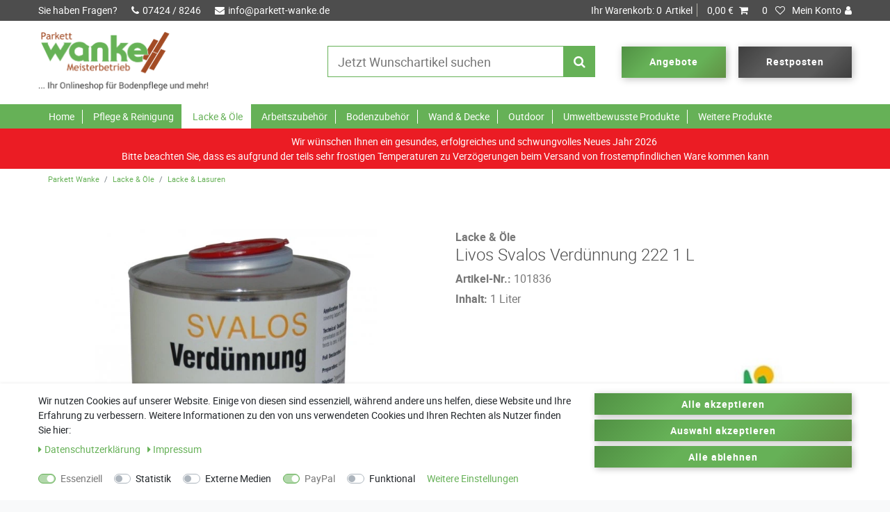

--- FILE ---
content_type: text/html; charset=UTF-8
request_url: https://www.parkett-wanke.de/lacke-oele/lacke-und-lasuren/livos-svalos-verduennung-222-1-l/a-6025
body_size: 90937
content:






<!DOCTYPE html>

<html lang="de" data-framework="vue" prefix="og: http://ogp.me/ns#" class="icons-loading">

<head>
                        

    <script type="text/javascript">
    (function() {
        var _availableConsents = {"necessary.consent":[true,[],null],"necessary.session":[true,[],null],"necessary.csrf":[true,["XSRF-TOKEN"],null],"necessary.shopbooster_cookie":[true,["plenty_cache"],null],"tracking.facebookPixel":[false,["_fbp","_fbc","fbp","fbc","wd"],null],"media.googleMaps":[null,[],null],"paypal.paypal-cookies":[true,["X-PP-SILOVER","X-PP-L7","tsrc","paypalplus_session_v2"],true],"convenience.languageDetection":[null,[],null]};
        var _allowedCookies = ["plenty_cache","XSRF-TOKEN","X-PP-SILOVER","X-PP-L7","tsrc","paypalplus_session_v2","plenty-shop-cookie","PluginSetPreview","SID_PLENTY_ADMIN_7601","PreviewCookie"] || [];

        window.ConsentManager = (function() {
            var _consents = (function() {
                var _rawCookie = document.cookie.split(";").filter(function (cookie) {
                    return cookie.trim().indexOf("plenty-shop-cookie=") === 0;
                })[0];

                if (!!_rawCookie) {
                    try {
                        _rawCookie = decodeURIComponent(_rawCookie);
                    } catch (e) {
                        document.cookie = "plenty-shop-cookie= ; expires = Thu, 01 Jan 1970 00:00:00 GMT"
                        return null;
                    }

                    try {
                        return JSON.parse(
                            _rawCookie.trim().substr("plenty-shop-cookie=".length)
                        );
                    } catch (e) {
                        return null;
                    }
                }
                return null;
            })();

            Object.keys(_consents || {}).forEach(function(group) {
                if(typeof _consents[group] === 'object' && _consents[group] !== null)
                {
                    Object.keys(_consents[group] || {}).forEach(function(key) {
                        var groupKey = group + "." + key;
                        if(_consents[group][key] && _availableConsents[groupKey] && _availableConsents[groupKey][1].length) {
                            Array.prototype.push.apply(_allowedCookies, _availableConsents[groupKey][1]);
                        }
                    });
                }
            });

            if(!_consents) {
                Object.keys(_availableConsents || {})
                    .forEach(function(groupKey) {
                        if(_availableConsents[groupKey] && ( _availableConsents[groupKey][0] || _availableConsents[groupKey][2] )) {
                            Array.prototype.push.apply(_allowedCookies, _availableConsents[groupKey][1]);
                        }
                    });
            }

            var _setResponse = function(key, response) {
                _consents = _consents || {};
                if(typeof key === "object" && typeof response === "undefined") {
                    _consents = key;
                    document.dispatchEvent(new CustomEvent("consent-change", {
                        detail: {key: null, value: null, data: key}
                    }));
                    _enableScriptsOnConsent();
                } else {
                    var groupKey = key.split(".")[0];
                    var consentKey = key.split(".")[1];
                    _consents[groupKey] = _consents[groupKey] || {};
                    if(consentKey === "*") {
                        Object.keys(_availableConsents).forEach(function(aKey) {
                            if(aKey.split(".")[0] === groupKey) {
                                _consents[groupKey][aKey.split(".")[1]] = response;
                            }
                        });
                    } else {
                        _consents[groupKey][consentKey] = response;
                    }
                    document.dispatchEvent(new CustomEvent("consent-change", {
                        detail: {key: key, value: response, data: _consents}
                    }));
                    _enableScriptsOnConsent();
                }
                if(!_consents.hasOwnProperty('_id')) {
                    _consents['_id'] = "d4d7cfa90e4120e3843e4381069836f06cf44db5";
                }

                Object.keys(_availableConsents).forEach(function(key) {
                    if((_availableConsents[key][1] || []).length > 0) {
                        if(_isConsented(key)) {
                            _availableConsents[key][1].forEach(function(cookie) {
                                if(_allowedCookies.indexOf(cookie) < 0) _allowedCookies.push(cookie);
                            });
                        } else {
                            _allowedCookies = _allowedCookies.filter(function(cookie) {
                                return _availableConsents[key][1].indexOf(cookie) < 0;
                            });
                        }
                    }
                });

                document.cookie = "plenty-shop-cookie=" + JSON.stringify(_consents) + "; path=/; expires=" + _expireDate() + "; secure";
            };
            var _hasResponse = function() {
                return _consents !== null;
            };

            var _expireDate = function() {
                var expireSeconds = 0;
                                    expireSeconds = 8640000;
                                const date = new Date();
                date.setSeconds(date.getSeconds() + expireSeconds);
                const offset = date.getTimezoneOffset() / 60;
                date.setHours(date.getHours() - offset)
                return date.toUTCString();
            }
            var _isConsented = function(key) {
                var groupKey = key.split(".")[0];
                var consentKey = key.split(".")[1];

                if (consentKey === "*") {
                    return Object.keys(_availableConsents).some(function (aKey) {
                        var aGroupKey = aKey.split(".")[0];
                        return aGroupKey === groupKey && _isConsented(aKey);
                    });
                } else {
                    if(!_hasResponse()) {
                        return _availableConsents[key][0] || _availableConsents[key][2];
                    }

                    if(_consents.hasOwnProperty(groupKey) && _consents[groupKey].hasOwnProperty(consentKey))
                    {
                        return !!_consents[groupKey][consentKey];
                    }
                    else {
                        if(!!_availableConsents[key])
                        {
                            return _availableConsents[key][0];
                        }

                        console.warn("Cookie has been blocked due to not being registered: " + key);
                        return false;
                    }
                }
            };
            var _getConsents = function() {
                var _result = {};
                Object.keys(_availableConsents).forEach(function(key) {
                    var groupKey = key.split(".")[0];
                    var consentKey = key.split(".")[1];
                    _result[groupKey] = _result[groupKey] || {};
                    if(consentKey !== "*") {
                        _result[groupKey][consentKey] = _isConsented(key);
                    }
                });
                return _result;
            };
            var _isNecessary = function(key) {
                return _availableConsents.hasOwnProperty(key) && _availableConsents[key][0];
            };
            var _enableScriptsOnConsent = function() {
                var elementsToEnable = document.querySelectorAll("script[data-cookie-consent]");
                Array.prototype.slice.call(elementsToEnable).forEach(function(el) {
                    if(el.dataset && el.dataset.cookieConsent && _isConsented(el.dataset.cookieConsent) && el.type !== "application/javascript") {
                        var newScript = document.createElement("script");
                        if(el.src) {
                            newScript.src = el.src;
                        } else {
                            newScript.textContent = el.textContent;
                        }
                        el.parentNode.replaceChild(newScript, el);
                    }
                });
            };
            window.addEventListener("load", _enableScriptsOnConsent);
                        // Cookie proxy
            (function() {
                var _data = {};
                var _splitCookieString = function(cookiesString) {

                    var _allCookies = cookiesString.split(";");
                    var regex = /[^=]+=[^;]*;?((?:expires|path|domain)=[^;]*;)*/gm;
                    var cookies = [];

                    _allCookies.forEach(function(cookie){
                        if(cookie.trim().indexOf("plenty-shop-cookie=") === 0) {
                            var cookieString = decodeURIComponent(cookiesString);
                            var match;
                            while((match = regex.exec(cookieString)) !== null) {
                                if(match.index === match.lastIndex) {
                                    regex.lastIndex++;
                                }
                                cookies.push(match[0]);
                            }
                        } else if(cookie.length) {
                            cookies.push(cookie);
                        }
                    });

                    return cookies;

                };
                var _parseCookies = function (cookiesString) {
                    return _splitCookieString(cookiesString).map(function(cookieString) {
                        return _parseCookie(cookieString);
                    });
                };
                var _parseCookie = function(cookieString) {
                    var cookie = {
                        name: null,
                        value: null,
                        params: {}
                    };
                    var match = /^([^=]+)=([^;]*);*((?:[^;]*;?)*)$/.exec(cookieString.trim());
                    if(match && match[1]) {
                        cookie.name = match[1];
                        cookie.value = match[2];

                        (match[3] || "").split(";").map(function(param) {
                            return /^([^=]+)=([^;]*);?$/.exec(param.trim());
                        }).filter(function(param) {
                            return !!param;
                        }).forEach(function(param) {
                            cookie.params[param[1]] = param[2];
                        });

                        if(cookie.params && !cookie.params.path) {
                            cookie.params.path = "/";
                        }
                    }

                    return cookie;
                };
                var _isAllowed = function(cookieName) {
                    return _allowedCookies.some(function(allowedCookie) {
                        var match = /^\/(.*)\/([gmiy]*)$/.exec(allowedCookie);
                        return (match && match[1] && (new RegExp(match[1], match[2])).test(cookieName))
                            || allowedCookie === cookieName;
                    });
                };
                var _set = function(cookieString) {
                    var cookie = _parseCookie(cookieString);
                                                                    var domainParts = (window.location.host || window.location.hostname).split(".");
                        if(domainParts[0] === "www") {
                            domainParts.shift();
                            cookie.domain = "." + domainParts.join(".");
                        } else {
                            cookie.domain = (window.location.host || window.location.hostname);
                        }
                                        if(cookie && cookie.name) {
                        if(_isAllowed(cookie.name)) {
                            var cookieValue = cookie.value || "";
                            _data[cookie.name] = cookieValue + Object.keys(cookie.params || {}).map(function(paramKey) {
                                                            var date = new Date(_expireDate());
                                if(paramKey === "expires" && (new Date(cookie.params[paramKey]).getTime()) > date.getTime()) {
                                    return "; expires=" + _expireDate();
                                }
                                                            return "; " + paramKey.trim() + "=" + cookie.params[paramKey].trim();
                            }).join("");
                        } else {
                            _data[cookie.name] = null;
                            console.warn("Cookie has been blocked due to privacy settings: " + cookie.name);
                        }
                        _update();
                    }
                };
                var _get = function() {
                    return Object.keys(_data).filter(function (key) {
                        return !!_data[key];
                    }).map(function (key) {
                        return key + "=" + (_data[key].split(";")[0]);
                    }).join("; ");
                };
                var _update = function() {
                    delete document.cookie;
                    var cookies = _parseCookies(document.cookie);
                    Object.keys(_data).forEach(function(key) {
                        if(!_data[key]) {
                            // unset cookie
                            var domains = (window.location.host || window.location.hostname).split(".");
                            while(domains.length > 1) {
                                document.cookie = key + "=; path=/; expires=Thu, 01 Jan 1970 00:00:01 GMT; domain="+domains.join(".");
                                document.cookie = key + "=; path=/; expires=Thu, 01 Jan 1970 00:00:01 GMT; domain=."+domains.join(".");
                                domains.shift();
                            }
                            document.cookie = key + "=; path=/; expires=Thu, 01 Jan 1970 00:00:01 GMT;";
                            delete _data[key];
                        } else {
                            var existingCookie = cookies.find(function(cookie) { return cookie.name === key; });
                            var parsedData = _parseCookie(key + "=" + _data[key]);
                            if(!existingCookie || existingCookie.value !== parsedData.value) {
                                document.cookie = key + "=" + _data[key];
                            } else {
                                // console.log('No changes to cookie: ' + key);
                            }
                        }
                    });

                    if(!document.__defineGetter__) {
                        Object.defineProperty(document, 'cookie', {
                            get: _get,
                            set: _set
                        });
                    } else {
                        document.__defineGetter__('cookie', _get);
                        document.__defineSetter__('cookie', _set);
                    }
                };

                _splitCookieString(document.cookie).forEach(function(cookie)
                {
                    _set(cookie);
                });

                _update();
            })();
            
            return {
                setResponse: _setResponse,
                hasResponse: _hasResponse,
                isConsented: _isConsented,
                getConsents: _getConsents,
                isNecessary: _isNecessary
            };
        })();
    })();
</script>


    
<meta charset="utf-8">
<meta http-equiv="X-UA-Compatible" content="IE=edge">
<meta name="viewport" content="width=device-width, initial-scale=1">
<meta name="format-detection" content="telephone=no"> 

<link rel="icon" type="img/ico" href="https://cdn02.plentymarkets.com/iftyrau1e43c/frontend/Parkett-Wanke/Parkett-Wanke_Favicon.ico">


    <link rel="canonical" href="https://www.parkett-wanke.de/lacke-oele/lacke-und-lasuren/livos-svalos-verduennung-222-1-l/a-6025">

            <link rel="alternate" hreflang="x-default" href="https://www.parkett-wanke.de/lacke-oele/lacke-und-lasuren/livos-svalos-verduennung-222-1-l/a-6025"/>
            <link rel="alternate" hreflang="de" href="https://www.parkett-wanke.de/lacke-oele/lacke-und-lasuren/livos-svalos-verduennung-222-1-l/a-6025"/>
    
<link rel="preload" href="https://cdn02.plentymarkets.com/iftyrau1e43c/plugin/23/ceres/css/ceres-icons.css" as="style" onload="this.onload=null;this.rel='stylesheet';">
<noscript><link rel="stylesheet" href="https://cdn02.plentymarkets.com/iftyrau1e43c/plugin/23/ceres/css/ceres-icons.css"></noscript>

<style>
.col-xs-12  {
    -webkit-box-flex: 0;
    -ms-flex: 0 0 100%;
    flex: 0 0 100%;
    max-width: 100%;
    position: relative;
    width: 100%;
    padding-right: 15px;
    padding-left: 15px;
}
</style>


<link rel="preload" as="style" href="https://cdn02.plentymarkets.com/iftyrau1e43c/plugin/23/ceres/css/ceres-base.css?v=a9af2a81242bfb306efbdb66c418e281218d6212">
    <link rel="stylesheet" href="https://cdn02.plentymarkets.com/iftyrau1e43c/plugin/23/ceres/css/ceres-base.css?v=a9af2a81242bfb306efbdb66c418e281218d6212">


<link rel="stylesheet" href="https://cdn02.plentymarkets.com/iftyrau1e43c/plugin/23/parkettwanketheme/css/main.css">

<script type="application/javascript">
    /*! loadCSS. [c]2017 Filament Group, Inc. MIT License */
    /* This file is meant as a standalone workflow for
    - testing support for link[rel=preload]
    - enabling async CSS loading in browsers that do not support rel=preload
    - applying rel preload css once loaded, whether supported or not.
    */
    (function( w ){
        "use strict";
        // rel=preload support test
        if( !w.loadCSS ){
            w.loadCSS = function(){};
        }
        // define on the loadCSS obj
        var rp = loadCSS.relpreload = {};
        // rel=preload feature support test
        // runs once and returns a function for compat purposes
        rp.support = (function(){
            var ret;
            try {
                ret = w.document.createElement( "link" ).relList.supports( "preload" );
            } catch (e) {
                ret = false;
            }
            return function(){
                return ret;
            };
        })();

        // if preload isn't supported, get an asynchronous load by using a non-matching media attribute
        // then change that media back to its intended value on load
        rp.bindMediaToggle = function( link ){
            // remember existing media attr for ultimate state, or default to 'all'
            var finalMedia = link.media || "all";

            function enableStylesheet(){
                // unbind listeners
                if( link.addEventListener ){
                    link.removeEventListener( "load", enableStylesheet );
                } else if( link.attachEvent ){
                    link.detachEvent( "onload", enableStylesheet );
                }
                link.setAttribute( "onload", null );
                link.media = finalMedia;
            }

            // bind load handlers to enable media
            if( link.addEventListener ){
                link.addEventListener( "load", enableStylesheet );
            } else if( link.attachEvent ){
                link.attachEvent( "onload", enableStylesheet );
            }

            // Set rel and non-applicable media type to start an async request
            // note: timeout allows this to happen async to let rendering continue in IE
            setTimeout(function(){
                link.rel = "stylesheet";
                link.media = "only x";
            });
            // also enable media after 3 seconds,
            // which will catch very old browsers (android 2.x, old firefox) that don't support onload on link
            setTimeout( enableStylesheet, 3000 );
        };

        // loop through link elements in DOM
        rp.poly = function(){
            // double check this to prevent external calls from running
            if( rp.support() ){
                return;
            }
            var links = w.document.getElementsByTagName( "link" );
            for( var i = 0; i < links.length; i++ ){
                var link = links[ i ];
                // qualify links to those with rel=preload and as=style attrs
                if( link.rel === "preload" && link.getAttribute( "as" ) === "style" && !link.getAttribute( "data-loadcss" ) ){
                    // prevent rerunning on link
                    link.setAttribute( "data-loadcss", true );
                    // bind listeners to toggle media back
                    rp.bindMediaToggle( link );
                }
            }
        };

        // if unsupported, run the polyfill
        if( !rp.support() ){
            // run once at least
            rp.poly();

            // rerun poly on an interval until onload
            var run = w.setInterval( rp.poly, 500 );
            if( w.addEventListener ){
                w.addEventListener( "load", function(){
                    rp.poly();
                    w.clearInterval( run );
                } );
            } else if( w.attachEvent ){
                w.attachEvent( "onload", function(){
                    rp.poly();
                    w.clearInterval( run );
                } );
            }
        }


        // commonjs
        if( typeof exports !== "undefined" ){
            exports.loadCSS = loadCSS;
        }
        else {
            w.loadCSS = loadCSS;
        }
    }( typeof global !== "undefined" ? global : this ) );

    (function() {
        var checkIconFont = function() {
            if(!document.fonts || document.fonts.check("1em FontAwesome")) {
                document.documentElement.classList.remove('icons-loading');
            }
        };

        if(document.fonts) {
            document.fonts.addEventListener("loadingdone", checkIconFont);
            window.addEventListener("load", checkIconFont);
        }
        checkIconFont();
    })();
</script>

                    

<!-- Extend the existing style with a template -->
                            <link rel="stylesheet" href="https://cdn02.plentymarkets.com/iftyrau1e43c/plugin/23/cookiebar/css/cookie-bar.css">



<style type="text/css">
    .cookie-bar {
        box-shadow: 0 1px 5px rgba(0, 0, 0, 0.15);
    }

    .cookie-bar__header .cookie-bar__header-image {
        max-height: 3.5rem;
        margin-right: 1rem;
        margin-bottom: 1rem;
    }

    .cookie-bar__header .cookie-bar__header-title {
        display: inline-block;
        margin-top: .5rem;
        margin-bottom: 1rem;
    }

    .cookie-bar-header img {
        max-height: 3.5rem;
        margin-right: 1rem;
        margin-bottom: 1rem;
    }

    .cookie-bar.container.out {
        width: unset;
        padding: 0;
        margin-left: unset;
        margin-right: unset;
    }

    .cookie-bar .privacy-settings {
        max-height: 50vh;
    }

    .cookie-bar .privacy-settings table tr td:first-child {
        width: 200px;
    }

    .cookie-bar-toggle {
        display: none;
    }

    .cookie-bar.out {
        left: 15px;
        right: auto;
    }

    .cookie-bar.out > .container-max {
        display: none;
    }

    .cookie-bar.out > .cookie-bar-toggle {
        display: block;
    }

    
    /* Box Shadow use as background overlay */
    .cookie-bar.overlay:not(.out) {
        box-shadow: 0 0 0 calc(100vh + 100vw) rgba(0, 0, 0, 0.5);
    }

    /* card a margin fix */
    .cookie-bar a.card-link.text-primary.text-appearance {
        margin-left: 0;
    }

    /* Cookiebar extra styles */

            @media only screen and (min-width: 576px) and (max-width: 767px) {
            .cookie-bar:not(.out) .responsive-btn {
                display: flex;
                justify-content: space-between;
            }
            .cookie-bar:not(.out) .responsive-btn > .btn-primary.btn-block {
                margin-top: 0 !important;
                flex: 0 0 32%;
            }
        }
        
    
    /* custom css */
        
    
</style>



            


    <script type="application/ld+json" > {
        "@context": "http://schema.org",
        "@type": "Organization",
        "name": "Parkett Wanke",
        "url": "https://www.parkett-wanke.de",
        "contactPoint": [{
            "@type": "ContactPoint",
            "telephone": "+4974248246",
            "contactType": "customer service",
            "contactOption": "TollFree",
            "areaServed": "DE",
            "availableLanguage": ["German"]
        }]
    }
    </script>
    <script type="application/ld+json" > {
        "@context": "http://schema.org",
        "@type": "LocalBusiness",
        "name": "Parkett Wanke",
        "openingHours": [
            "Mo-Fr 09:00-12:00",
            "Mo-Fr 13:00-17:00"
          ],
          "address": {
            "@type": "PostalAddress",
            "addressLocality": "Spaichingen",
            "addressRegion": "Germany",
            "postalCode": "78549",
            "streetAddress": "Charlottenstaße 15"
          },
          "telephone": "+4974248246",
          "url": "https://www.parkett-wanke.de",
          "image": "https://cdn02.plentymarkets.com/yi9z0xbw5t14/frontend/zisterneInfo/ceres/img/zisterne-info-logo-footer.png"
    }
    </script>

       <meta name="description" content="Livos Svalos Verdünnung 222 1 Liter">
    <meta name="keywords" content="Livos,SVALOS,Verdünnung,222 ">

    <meta property="og:title" content="    Livos Svalos Verdünnung 222 1 L" />
    <meta property="og:type" content="article" />
    <meta property="og:url" content="https://www.parkett-wanke.de/lacke-oele/lacke-und-lasuren/livos-svalos-verduennung-222-1-l/a-6025" />
    <meta property="og:image" content="https://cdn02.plentymarkets.com/iftyrau1e43c/item/images/6025/full/6025-SvalosVerdaeuennung-1L.JPG" />
    <meta property="og:description" content="Verdünnung für Naturöl-Produkte." />

          

    
    
    
    
    

                    


<meta name="robots" content="ALL">
    <meta name="description" content="Livos Svalos Verdünnung 222 1 Liter">
    <meta name="keywords" content="Livos,SVALOS,Verdünnung,222">
<meta property="og:title" content="Livos Svalos Verdünnung 222 1 L | Parkett Wanke"/>
<meta property="og:type" content="article"/>
<meta property="og:url" content="https://www.parkett-wanke.de/lacke-oele/lacke-und-lasuren/livos-svalos-verduennung-222-1-l/a-6025"/>
<meta property="og:image" content="https://cdn02.plentymarkets.com/iftyrau1e43c/item/images/6025/full/6025-SvalosVerdaeuennung-1L.JPG"/>
<meta property="thumbnail" content="https://cdn02.plentymarkets.com/iftyrau1e43c/item/images/6025/full/6025-SvalosVerdaeuennung-1L.JPG"/>

<script type="application/ld+json">
              {
                  "@context"      : "http://schema.org/",
                  "@type"         : "Product",
                  "@id"           : "4056",
                  "name"          : "Livos Svalos Verdünnung 222 1 L",
                  "category"      : "Lacke & Lasuren",
                  "releaseDate"   : "",
                  "image"         : "https://cdn02.plentymarkets.com/iftyrau1e43c/item/images/6025/preview/6025-SvalosVerdaeuennung-1L.JPG",
                  "identifier"    : "4056",
                  "description"   : "Livos Svalos Verdünnung 222 1 Liter Verdünnung für Naturöl-Produkte und Reinigung der Arbeitsgeräte. Anwendungsbereich:Zum Verdünnen von Livos-Holzlasuren, -Firnissen, -Ölen, -Harzölimprägnierungen, Livos- Klar- &amp;amp; Decklacken. Zum Ausbürsten von harzreichen Hölzern vor der Grundierung. Für die Reinigung der Arbeitsgeräte. Eigenschaften:Klar, farblos, milder Geruch. Niedrige Oberflächenspannung, die das Eindringen in mikrokapillare Systeme, wie Holz, Kork, usw. begünstigt. Die Lösemittelretention in getrockneten Anstrichfilmen ist praktisch gleich Null. Der leichte Duft von ätheroschen Ölen kann längere Zeit bestehen bleiben. &amp;nbsp;Gefahr&amp;nbsp;&amp;nbsp; H304: Kann bei Verschlucken und Eindringen in die Atemwege tödlich sein.H317: Kann allergische Hautreaktionen verursachen.&amp;nbsp;H412: Schädlich für Wasserorganismen, mit langfristiger Wirkung.&amp;nbsp; Technische Information",
                  "disambiguatingDescription" : "Verdünnung für Naturöl-Produkte.",
                  "manufacturer"  : {
                      "@type"         : "Organization",
                      "name"          : "Livos"
                  },
                  "offers": {
                      "@type"         : "Offer",
                      "priceCurrency" : "EUR",
                      "price"         : "15.90",
                                            "priceSpecification": {
                          "@type": "UnitPriceSpecification",
                          "price": "15.90",
                          "priceCurrency": "EUR",
                          "referenceQuantity": {
                              "@type": "QuantitativeValue",
                              "value": "1",
                              "unitCode": "LTR"
                          }
                      },
                                            "availability"  : "",
                      "itemCondition" : "Neu",
                      "serialNumber"  : "101836"
                  },
                  "depth": {
                      "@type"         : "QuantitativeValue",
                      "value"         : "0"
                  },
                  "width": {
                      "@type"         : "QuantitativeValue",
                      "value"         : "0"
                  },
                  "height": {
                      "@type"         : "QuantitativeValue",
                      "value"         : "0"
                  },
                  "weight": {
                      "@type"         : "QuantitativeValue",
                      "value"         : "1200"
                  }
              }
          </script>

<title>Livos Svalos Verdünnung 222 1 L | Parkett Wanke</title>

            <style>
    #paypal_loading_screen {
        display: none;
        position: fixed;
        z-index: 2147483640;
        top: 0;
        left: 0;
        width: 100%;
        height: 100%;
        overflow: hidden;

        transform: translate3d(0, 0, 0);

        background-color: black;
        background-color: rgba(0, 0, 0, 0.8);
        background: radial-gradient(ellipse closest-corner, rgba(0,0,0,0.6) 1%, rgba(0,0,0,0.8) 100%);

        color: #fff;
    }

    #paypal_loading_screen .paypal-checkout-modal {
        font-family: "HelveticaNeue", "HelveticaNeue-Light", "Helvetica Neue Light", helvetica, arial, sans-serif;
        font-size: 14px;
        text-align: center;

        box-sizing: border-box;
        max-width: 350px;
        top: 50%;
        left: 50%;
        position: absolute;
        transform: translateX(-50%) translateY(-50%);
        cursor: pointer;
        text-align: center;
    }

    #paypal_loading_screen.paypal-overlay-loading .paypal-checkout-message, #paypal_loading_screen.paypal-overlay-loading .paypal-checkout-continue {
        display: none;
    }

    .paypal-checkout-loader {
        display: none;
    }

    #paypal_loading_screen.paypal-overlay-loading .paypal-checkout-loader {
        display: block;
    }

    #paypal_loading_screen .paypal-checkout-modal .paypal-checkout-logo {
        cursor: pointer;
        margin-bottom: 30px;
        display: inline-block;
    }

    #paypal_loading_screen .paypal-checkout-modal .paypal-checkout-logo img {
        height: 36px;
    }

    #paypal_loading_screen .paypal-checkout-modal .paypal-checkout-logo img.paypal-checkout-logo-pp {
        margin-right: 10px;
    }

    #paypal_loading_screen .paypal-checkout-modal .paypal-checkout-message {
        font-size: 15px;
        line-height: 1.5;
        padding: 10px 0;
    }

    #paypal_loading_screen.paypal-overlay-context-iframe .paypal-checkout-message, #paypal_loading_screen.paypal-overlay-context-iframe .paypal-checkout-continue {
        display: none;
    }

    .paypal-spinner {
        height: 30px;
        width: 30px;
        display: inline-block;
        box-sizing: content-box;
        opacity: 1;
        filter: alpha(opacity=100);
        animation: rotation .7s infinite linear;
        border-left: 8px solid rgba(0, 0, 0, .2);
        border-right: 8px solid rgba(0, 0, 0, .2);
        border-bottom: 8px solid rgba(0, 0, 0, .2);
        border-top: 8px solid #fff;
        border-radius: 100%
    }

    .paypalSmartButtons div {
        margin-left: 10px;
        margin-right: 10px;
    }
</style>    
                                    
    
      <meta name="facebook-domain-verification" content="81cgxn7hqqcap34kqhekz7rcth524a" />
  </head>

<body class="page-singleitem item-6025 variation-4056 ">

                            


            

<script>
    if('ontouchstart' in document.documentElement)
    {
        document.body.classList.add("touch");
    }
    else
    {
        document.body.classList.add("no-touch");
    }
</script>

  
  <div id="vue-app" class="app">
      
    <lazy-hydrate when-idle>
        <notifications template="#vue-notifications" :initial-notifications="{&quot;error&quot;:null,&quot;warn&quot;:null,&quot;info&quot;:null,&quot;success&quot;:null,&quot;log&quot;:null}"></notifications>
    </lazy-hydrate>

      <div class="wrapper wrapper-left">
          <!-- filters -->
      </div>

      <div class="wrapper wrapper-main ">
          

                


<header>
    <div id="page-header" class="top-bar">
        <div class="container-max">
            <div class="row mx-0">
                <ul id="controlsList" class="controls-list list-inline">
                    <li class="left text">Sie haben Fragen?</li>
                    <li class="left phone"><a href="tel:+4974248246" title="Rufen Sie uns an"><i class="fa fa-phone"></i>07424 / 8246</a></li>
                    <li class="left mail"><a href="mailto:info@parkett-wanke.de" title="Schreiben Sie uns"><i class="fa fa-envelope"></i>info@parkett-wanke.de</a></li>
                    <li class="right list-inline-item control-user">
                      <user-login-handler>
                        <a class="nav-link" data-toggle="modal" aria-label="Anmelden">
                            <i class="fa fa-user mr-0 mr-sm-1" aria-hidden="true"></i>
                            <span class="d-none d-sm-inline">Anmelden</span>
                        </a>
                        <a class="nav-link" data-toggle="modal" aria-label="Registrieren">
                            <i class="fa fa-user-plus mr-0 mr-sm-1" aria-hidden="true"></i>
                            <span class="d-none d-sm-inline">Registrieren</span>
                        </a>
                    </user-login-handler>
                    </li>
                    <li class="right list-inline-item control-wish-list">
                      <wish-list-count>
                            <a class="nav-link" aria-label="Wunschliste">
                                <span class="badge-right mr-1 d-none d-sm-inline">0</span>
                                <i class="fa fa-heart-o" aria-hidden="true"></i>
                            </a>
                        </wish-list-count>
                       </li>
                    <li class="right list-inline-item control-basket">
                        <a v-toggle-basket-preview href="#" class="toggle-basket-preview" >
                          <span class="cartText">Ihr Warenkorb: </span>
                          <span class="badge-right" v-basket-item-quantity="$store.state.basket.data.itemQuantity">0</span>Artikel
                          <span class="pipe"></span>
                                                        <span class="badge p-0 ml-2" v-if="!$store.state.basket.showNetPrices" v-basket-item-sum="$store.state.basket.data.itemSum">0,00 €</span>
                              <span class="badge p-0 ml-2" v-else v-cloak v-basket-item-sum="$store.state.basket.data.itemSumNet">0,00 €</span>
                                                    <icon icon="shopping-cart" class-loading="fa-refresh" :loading="$store.state.basket.isBasketLoading"></icon>
                      </a>

                      <basket-preview v-if="$store.state.lazyComponent.components['basket-preview']" :show-net-prices="false">
                          <template #before-basket-item>
                                                  
                          </template>
                          <template #after-basket-item>
                                                  
                          </template>
                          <template #before-basket-totals>
                                                  
                          </template>
                          <template #before-item-sum>
                                                  
                          </template>
                          <template #after-item-sum>
                                                  
                          </template>
                          <template #before-shipping-costs>
                                                  
                          </template>
                          <template #after-shipping-costs>
                                                  
                          </template>
                          <template #before-total-sum>
                                                  
                          </template>
                          <template #before-vat>
                                                  
                          </template>
                          <template #after-vat>
                                                  
                          </template>
                          <template #after-total-sum>
                                                  
                          </template>
                          <template #after-basket-totals>
                                                  
                          </template>
                          <template #before-checkout-button>
                                                  
                          </template>
                          <template #after-checkout-button>
                                                  
                          </template>
                      </basket-preview>
                    </li>
                </ul>
            </div>
        </div>

    </div>
    <div id="header-body">
      <div class="container-max">
        <div id="logo">
          <a href="/">
            </a>
        </div>
        <div id="header-more">
          <div id="searchBox">
                <item-search></item-search>
            </div>
          <a class="btn btn-primary" href="https://www.parkett-wanke.de/angebote" title="zu unseren Angeboten">Angebote</a>
          <a class="btn btn-secondary" href="https://www.parkett-wanke.de/restposten" title="zu den Restposten">Restposten</a>
          <a v-toggle-basket-preview href="#"  class="d-none cart-mobile">
            <i class="fa fa-shopping-cart"></i>
          </a>
          <button id="btnMainMenuToggler" v-open-mobile-navigation class="navbar-toggler d-lg-none" type="button">
              &#9776;
          </button>
        </div>
      </div>
    </div>
</header>

<nav class="navbar py-0">
    <div class="container-max">
        <div class="row mx-0">
            <div id="mainNavbarCollapsable">
                                    
<ul class="mainmenu">
  <li><a href="/" title="Startseite">Home</a></li>
                                                            
              <li id="plentycat_18" class="ddown parent">
                  <a href="/pflege-reinigung" class="nav-link">Pflege &amp; Reinigung</a>
                                        <ul class="dropdown level0">
                                                                                  
              <li id="plentycat_42" class="">
                  <a href="/pflege-reinigung/fuer-gummi" class="nav-link">Für Gummi</a>
                                </li>
                                                      
              <li id="plentycat_21" class="ddown parent">
                  <a href="/pflege-reinigung/fuer-kork" class="nav-link">Für Kork</a>
                                        <ul class="dropdown level1">
                                                                                  
              <li id="plentycat_23" class="">
                  <a href="/pflege-reinigung/fuer-kork/geoelt-gewachst" class="nav-link">Kork geölt/gewachst</a>
                                </li>
                                                      
              <li id="plentycat_22" class="">
                  <a href="/pflege-reinigung/fuer-kork/versiegelt" class="nav-link">Kork versiegelt</a>
                                </li>
                
                      </ul>
                                </li>
                                                      
              <li id="plentycat_43" class="">
                  <a href="/pflege-reinigung/fuer-laminat" class="nav-link">Für Laminat</a>
                                </li>
                                                      
              <li id="plentycat_45" class="">
                  <a href="/pflege-reinigung/fuer-lederboeden" class="nav-link">Für Lederböden</a>
                                </li>
                                                      
              <li id="plentycat_24" class="ddown parent">
                  <a href="/pflege-reinigung/fuer-parkett" class="nav-link">Für Parkett</a>
                                        <ul class="dropdown level1">
                                                                                  
              <li id="plentycat_26" class="">
                  <a href="/pflege-reinigung/fuer-parkett/geoelt-gewachst" class="nav-link">Parkett geölt/gewachst</a>
                                </li>
                                                      
              <li id="plentycat_28" class="">
                  <a href="/pflege-reinigung/fuer-parkett/geseift-gelaugt" class="nav-link">Parkett geseift/gelaugt</a>
                                </li>
                                                      
              <li id="plentycat_27" class="">
                  <a href="/pflege-reinigung/fuer-parkett/uv-geoelt" class="nav-link">Parkett UV-geölt</a>
                                </li>
                                                      
              <li id="plentycat_25" class="">
                  <a href="/pflege-reinigung/fuer-parkett/versiegelt" class="nav-link">Parkett versiegelt</a>
                                </li>
                
                      </ul>
                                </li>
                                                      
              <li id="plentycat_19" class="">
                  <a href="/pflege-reinigung/fuer-pvc-cv-linoleum" class="nav-link">Für PVC/CV/Linoleum</a>
                                </li>
                                                      
              <li id="plentycat_20" class="">
                  <a href="/pflege-reinigung/fuer-stein-fliesen" class="nav-link">Für Stein &amp; Fliesen</a>
                                </li>
                                                      
              <li id="plentycat_39" class="ddown parent">
                  <a href="/pflege-reinigung/fuer-teppich" class="nav-link">Für Teppich &amp; Polster</a>
                                        <ul class="dropdown level1">
                                                                                  
              <li id="plentycat_41" class="">
                  <a href="/pflege-reinigung/fuer-teppich/naturfaser" class="nav-link">Naturfaser</a>
                                </li>
                                                      
              <li id="plentycat_33" class="">
                  <a href="/pflege-reinigung/fuer-teppich/polster" class="nav-link">Polster</a>
                                </li>
                                                      
              <li id="plentycat_40" class="">
                  <a href="/pflege-reinigung/fuer-teppich/synthetikfaser" class="nav-link">Synthetikfaser</a>
                                </li>
                
                      </ul>
                                </li>
                                                      
              <li id="plentycat_44" class="">
                  <a href="/pflege-reinigung/outdoor" class="nav-link">Outdoor</a>
                                </li>
                                                      
              <li id="plentycat_29" class="ddown parent">
                  <a href="/pflege-reinigung/fuer-sonstiges" class="nav-link">Für Sonstiges</a>
                                        <ul class="dropdown level1">
                                                                                  
              <li id="plentycat_243" class="">
                  <a href="/pflege-reinigung/fuer-sonstiges/desinfektionsmittel" class="nav-link">Desinfektionsmittel</a>
                                </li>
                                                      
              <li id="plentycat_38" class="">
                  <a href="/pflege-reinigung/fuer-sonstiges/gardinen" class="nav-link">Gardinen</a>
                                </li>
                                                      
              <li id="plentycat_35" class="">
                  <a href="/pflege-reinigung/fuer-sonstiges/gartenmoebel" class="nav-link">Gartenmöbel</a>
                                </li>
                                                      
              <li id="plentycat_36" class="">
                  <a href="/pflege-reinigung/fuer-sonstiges/glas" class="nav-link">Glas</a>
                                </li>
                                                      
              <li id="plentycat_30" class="">
                  <a href="/pflege-reinigung/fuer-sonstiges/innenmoebel" class="nav-link">Innenmöbel</a>
                                </li>
                                                      
              <li id="plentycat_31" class="">
                  <a href="/pflege-reinigung/fuer-sonstiges/toilette-und-abfluss" class="nav-link">Sanitärbereich</a>
                                </li>
                                                      
              <li id="plentycat_32" class="">
                  <a href="/pflege-reinigung/fuer-sonstiges/sonstige" class="nav-link">Weitere Anwendungsbereiche</a>
                                </li>
                
                      </ul>
                                </li>
                
                      </ul>
                                </li>
                                                      
              <li id="plentycat_46" class="ddown parent active">
                  <a href="/lacke-oele" class="nav-link">Lacke &amp; Öle</a>
                                        <ul class="dropdown level0">
                                                                                  
              <li id="plentycat_237" class="">
                  <a href="/lacke-oele/haerter" class="nav-link">Härter</a>
                                </li>
                                                      
              <li id="plentycat_52" class="">
                  <a href="/lacke-oele/beizen" class="nav-link">Beizen</a>
                                </li>
                                                      
              <li id="plentycat_50" class="">
                  <a href="/lacke-oele/fugenkitt" class="nav-link">Fugenkitt</a>
                                </li>
                                                      
              <li id="plentycat_47" class="">
                  <a href="/lacke-oele/grundierungen" class="nav-link">Grundierungen</a>
                                </li>
                                                      
              <li id="plentycat_48" class=" active">
                  <a href="/lacke-oele/lacke-und-lasuren" class="nav-link">Lacke &amp; Lasuren</a>
                                </li>
                                                      
              <li id="plentycat_49" class="">
                  <a href="/lacke-oele/oele-und-wachse" class="nav-link">Öle &amp; Wachse</a>
                                </li>
                                                      
              <li id="plentycat_54" class="">
                  <a href="/lacke-oele/spielfeldmarkierung" class="nav-link">Spielfeldmarkierung</a>
                                </li>
                                                      
              <li id="plentycat_51" class="">
                  <a href="/lacke-oele/verduennungen" class="nav-link">Verdünnungen</a>
                                </li>
                
                      </ul>
                                </li>
                                                      
              <li id="plentycat_55" class="ddown parent">
                  <a href="/arbeitszubehoer" class="nav-link">Arbeitszubehör</a>
                                        <ul class="dropdown level0">
                                                                                  
              <li id="plentycat_65" class="">
                  <a href="/arbeitszubehoer/dosierhilfen" class="nav-link">Dosierhilfen</a>
                                </li>
                                                      
              <li id="plentycat_64" class="">
                  <a href="/arbeitszubehoer/klebebaender-und-folien" class="nav-link">Klebebänder &amp; Folien</a>
                                </li>
                                                      
              <li id="plentycat_66" class="">
                  <a href="/arbeitszubehoer/padhalter-und-pads" class="nav-link">Padhalter &amp; Pads</a>
                                </li>
                                                      
              <li id="plentycat_81" class="">
                  <a href="/arbeitszubehoer/pinsel-und-buersten" class="nav-link">Pinsel &amp; Bürsten</a>
                                </li>
                                                      
              <li id="plentycat_82" class="">
                  <a href="/arbeitszubehoer/poliermaschinen" class="nav-link">Poliermaschinen</a>
                                </li>
                                                      
              <li id="plentycat_57" class="ddown parent">
                  <a href="/arbeitszubehoer/reinigungsgeraete" class="nav-link">Reinigungsgeräte</a>
                                        <ul class="dropdown level1">
                                                                                  
              <li id="plentycat_222" class="">
                  <a href="/arbeitszubehoer/reinigungsgeraete/spray-wischer" class="nav-link">Spray-Wischer</a>
                                </li>
                                                      
              <li id="plentycat_223" class="">
                  <a href="/arbeitszubehoer/reinigungsgeraete/tuecher-mopps-und-bezuege" class="nav-link">Tücher, Mopps und Bezüge</a>
                                </li>
                                                      
              <li id="plentycat_221" class="">
                  <a href="/arbeitszubehoer/reinigungsgeraete/wischgeraete" class="nav-link">Wischgeräte</a>
                                </li>
                                                      
              <li id="plentycat_62" class="">
                  <a href="/arbeitszubehoer/reinigungsgeraete/sonstige" class="nav-link">Weitere</a>
                                </li>
                
                      </ul>
                                </li>
                                                      
              <li id="plentycat_69" class="ddown parent">
                  <a href="/arbeitszubehoer/schleifmittel" class="nav-link">Schleifmittel</a>
                                        <ul class="dropdown level1">
                                                                                  
              <li id="plentycat_177" class="ddown parent">
                  <a href="/arbeitszubehoer/schleifmittel/schleifscheiben-blaetter" class="nav-link">Schleifscheiben/-Blätter</a>
                                        <ul class="dropdown level2">
                                                                                  
              <li id="plentycat_182" class="">
                  <a href="/arbeitszubehoer/schleifmittel/schleifscheiben-blaetter/schleifscheiben-mit-klett" class="nav-link">Schleifscheiben mit Klett</a>
                                </li>
                                                      
              <li id="plentycat_183" class="">
                  <a href="/arbeitszubehoer/schleifmittel/schleifscheiben-blaetter/schleifscheiben-ohne-klett" class="nav-link">Schleifscheiben ohne Klett</a>
                                </li>
                
                      </ul>
                                </li>
                                                      
              <li id="plentycat_176" class="ddown parent">
                  <a href="/arbeitszubehoer/schleifmittel/schleifbaender-huelsen" class="nav-link">Schleifbänder/-Hülsen</a>
                                        <ul class="dropdown level2">
                                                                                  
              <li id="plentycat_181" class="">
                  <a href="/arbeitszubehoer/schleifmittel/schleifbaender-huelsen/200-x-750-mm" class="nav-link">200 x 750 mm</a>
                                </li>
                
                      </ul>
                                </li>
                                                      
              <li id="plentycat_178" class="ddown parent">
                  <a href="/arbeitszubehoer/schleifmittel/schleifgitter" class="nav-link">Schleifgitter</a>
                                        <ul class="dropdown level2">
                                                                                  
              <li id="plentycat_196" class="">
                  <a href="/arbeitszubehoer/schleifmittel/schleifgitter/225-mm" class="nav-link">225 mm</a>
                                </li>
                                                      
              <li id="plentycat_197" class="">
                  <a href="/arbeitszubehoer/schleifmittel/schleifgitter/330-mm" class="nav-link">330 mm</a>
                                </li>
                                                      
              <li id="plentycat_198" class="">
                  <a href="/arbeitszubehoer/schleifmittel/schleifgitter/406-mm" class="nav-link">406 mm</a>
                                </li>
                
                      </ul>
                                </li>
                                                      
              <li id="plentycat_71" class="">
                  <a href="/arbeitszubehoer/schleifmittel/korn-p24" class="nav-link">Korn P24</a>
                                </li>
                                                      
              <li id="plentycat_74" class="">
                  <a href="/arbeitszubehoer/schleifmittel/korn-p50" class="nav-link">Korn P50</a>
                                </li>
                                                      
              <li id="plentycat_75" class="">
                  <a href="/arbeitszubehoer/schleifmittel/korn-p60" class="nav-link">Korn P60</a>
                                </li>
                                                      
              <li id="plentycat_78" class="">
                  <a href="/arbeitszubehoer/schleifmittel/korn-p120" class="nav-link">Korn P120</a>
                                </li>
                                                      
              <li id="plentycat_80" class="">
                  <a href="/arbeitszubehoer/schleifmittel/korn-p180" class="nav-link">Korn P180</a>
                                </li>
                
                      </ul>
                                </li>
                                                      
              <li id="plentycat_67" class="">
                  <a href="/arbeitszubehoer/spachtel" class="nav-link">Spachtel</a>
                                </li>
                                                      
              <li id="plentycat_83" class="ddown parent">
                  <a href="/arbeitszubehoer/verlegezubehoer" class="nav-link">Verlegezubehör</a>
                                        <ul class="dropdown level1">
                                                                                  
              <li id="plentycat_84" class="">
                  <a href="/arbeitszubehoer/verlegezubehoer/schlagkloetze" class="nav-link">Schlagklötze</a>
                                </li>
                                                      
              <li id="plentycat_85" class="">
                  <a href="/arbeitszubehoer/verlegezubehoer/verlegekeile" class="nav-link">Verlegekeile</a>
                                </li>
                                                      
              <li id="plentycat_86" class="">
                  <a href="/arbeitszubehoer/verlegezubehoer/verlegesets" class="nav-link">Verlegesets</a>
                                </li>
                                                      
              <li id="plentycat_87" class="">
                  <a href="/arbeitszubehoer/verlegezubehoer/zugeisen" class="nav-link">Zugeisen</a>
                                </li>
                
                      </ul>
                                </li>
                                                      
              <li id="plentycat_88" class="">
                  <a href="/arbeitszubehoer/versiegelungseimer" class="nav-link">Versiegelungseimer</a>
                                </li>
                                                      
              <li id="plentycat_68" class="">
                  <a href="/arbeitszubehoer/walzen-und-zubehoer" class="nav-link">Walzen &amp; Zubehör</a>
                                </li>
                                                      
              <li id="plentycat_56" class="">
                  <a href="/arbeitszubehoer/weitere-produkte" class="nav-link">Weiteres Arbeitszubehör</a>
                                </li>
                
                      </ul>
                                </li>
                                                      
              <li id="plentycat_89" class="ddown parent">
                  <a href="/bodenzubehoer" class="nav-link">Bodenzubehör</a>
                                        <ul class="dropdown level0">
                                                                                  
              <li id="plentycat_109" class="">
                  <a href="/bodenzubehoer/reparatursets" class="nav-link">Bodenreparatur</a>
                                </li>
                                                      
              <li id="plentycat_90" class="">
                  <a href="/bodenzubehoer/bodenschoner" class="nav-link">Bodenschoner</a>
                                </li>
                                                      
              <li id="plentycat_113" class="">
                  <a href="/bodenzubehoer/daemmunterlagen" class="nav-link">Dämmunterlagen</a>
                                </li>
                                                      
              <li id="plentycat_121" class="">
                  <a href="/bodenzubehoer/fugendichtmasse" class="nav-link">Fugendichtmasse</a>
                                </li>
                                                      
              <li id="plentycat_110" class="">
                  <a href="/bodenzubehoer/klebstoffe-und-leime" class="nav-link">Klebstoffe &amp; Leime</a>
                                </li>
                                                      
              <li id="plentycat_92" class="ddown parent">
                  <a href="/bodenzubehoer/moebelgleiter" class="nav-link">Möbelgleiter</a>
                                        <ul class="dropdown level1">
                                                                                  
              <li id="plentycat_203" class="">
                  <a href="/bodenzubehoer/moebelgleiter/filzgleiter-selbstklebend" class="nav-link">Filzgleiter selbstklebend</a>
                                </li>
                                                      
              <li id="plentycat_94" class="">
                  <a href="/bodenzubehoer/moebelgleiter/kunststoff-filzgleiter" class="nav-link">Kunststoff-Filzgleiter</a>
                                </li>
                                                      
              <li id="plentycat_95" class="">
                  <a href="/bodenzubehoer/moebelgleiter/kunststoffgleiter" class="nav-link">Kunststoffgleiter</a>
                                </li>
                                                      
              <li id="plentycat_93" class="">
                  <a href="/bodenzubehoer/moebelgleiter/metall-filzgleiter" class="nav-link">Metall-Filzgleiter</a>
                                </li>
                                                      
              <li id="plentycat_96" class="">
                  <a href="/bodenzubehoer/moebelgleiter/metallgleiter-mit-puffer" class="nav-link">Metallgleiter mit Puffer</a>
                                </li>
                                                      
              <li id="plentycat_175" class="">
                  <a href="/bodenzubehoer/moebelgleiter/scratchnomore" class="nav-link">scratchnomore</a>
                                </li>
                
                      </ul>
                                </li>
                                                      
              <li id="plentycat_120" class="">
                  <a href="/bodenzubehoer/untersetzer" class="nav-link">Möbeluntersetzer</a>
                                </li>
                                                      
              <li id="plentycat_102" class="ddown parent">
                  <a href="/bodenzubehoer/rohrrosetten" class="nav-link">Rohrrosetten</a>
                                        <ul class="dropdown level1">
                                                                                  
              <li id="plentycat_107" class="">
                  <a href="/bodenzubehoer/rohrrosetten/holz-doppelrosetten" class="nav-link">Holz-Doppelrosetten</a>
                                </li>
                                                      
              <li id="plentycat_105" class="">
                  <a href="/bodenzubehoer/rohrrosetten/holz-einzelrosetten" class="nav-link">Holz-Einzelrosetten</a>
                                </li>
                                                      
              <li id="plentycat_106" class="">
                  <a href="/bodenzubehoer/rohrrosetten/kunststoff-doppelrosetten" class="nav-link">Kunststoff-Doppelrosetten</a>
                                </li>
                                                      
              <li id="plentycat_104" class="">
                  <a href="/bodenzubehoer/rohrrosetten/kunststoff-einzelrosetten" class="nav-link">Kunststoff-Einzelrosetten</a>
                                </li>
                                                      
              <li id="plentycat_103" class="">
                  <a href="/bodenzubehoer/rohrrosetten/schutzrohre" class="nav-link">Schutzrohre</a>
                                </li>
                
                      </ul>
                                </li>
                                                      
              <li id="plentycat_114" class="ddown parent">
                  <a href="/bodenzubehoer/schienen-und-profile" class="nav-link">Schienen &amp; Profile</a>
                                        <ul class="dropdown level1">
                                                                                  
              <li id="plentycat_115" class="">
                  <a href="/bodenzubehoer/schienen-und-profile/abschlussprofile" class="nav-link">Abschlussprofile</a>
                                </li>
                                                      
              <li id="plentycat_116" class="">
                  <a href="/bodenzubehoer/schienen-und-profile/anpassungsprofile" class="nav-link">Anpassungsprofile</a>
                                </li>
                                                      
              <li id="plentycat_117" class="">
                  <a href="/bodenzubehoer/schienen-und-profile/einfassprofile" class="nav-link">Einfassprofile</a>
                                </li>
                                                      
              <li id="plentycat_118" class="">
                  <a href="/bodenzubehoer/schienen-und-profile/uebergangsprofile" class="nav-link">Übergangsprofile</a>
                                </li>
                                                      
              <li id="plentycat_119" class="">
                  <a href="/bodenzubehoer/schienen-und-profile/winkelprofile" class="nav-link">Winkelprofile</a>
                                </li>
                
                      </ul>
                                </li>
                                                      
              <li id="plentycat_108" class="">
                  <a href="/bodenzubehoer/schmutzfangmatten" class="nav-link">Schmutzfangmatten</a>
                                </li>
                                                      
              <li id="plentycat_101" class="">
                  <a href="/bodenzubehoer/sicherheitsmatten" class="nav-link">Sicherheitsmatten</a>
                                </li>
                                                      
              <li id="plentycat_112" class="">
                  <a href="/bodenzubehoer/sockelleisten" class="nav-link">Sockelleisten &amp; Zubehör</a>
                                </li>
                                                      
              <li id="plentycat_111" class="">
                  <a href="/bodenzubehoer/spachtelmassen" class="nav-link">Spachtelmassen</a>
                                </li>
                                                      
              <li id="plentycat_91" class="">
                  <a href="/bodenzubehoer/sonstige" class="nav-link">Weiteres Bodenzubehör</a>
                                </li>
                
                      </ul>
                                </li>
                                                      
              <li id="plentycat_134" class="ddown parent">
                  <a href="/wand-und-decke" class="nav-link">Wand &amp; Decke</a>
                                        <ul class="dropdown level0">
                                                                                  
              <li id="plentycat_138" class="">
                  <a href="/wand-und-decke/farben-und-lasuren" class="nav-link">Farben &amp; Lasuren</a>
                                </li>
                                                      
              <li id="plentycat_136" class="">
                  <a href="/wand-und-decke/klebstoffe-und-leime" class="nav-link">Klebstoffe &amp; Leime</a>
                                </li>
                                                      
              <li id="plentycat_141" class="">
                  <a href="/wand-und-decke/kork" class="nav-link">Kork</a>
                                </li>
                                                      
              <li id="plentycat_139" class="">
                  <a href="/wand-und-decke/putze" class="nav-link">Putze</a>
                                </li>
                                                      
              <li id="plentycat_137" class="">
                  <a href="/wand-und-decke/spachtelmassen" class="nav-link">Spachtelmassen</a>
                                </li>
                
                      </ul>
                                </li>
                                                      
              <li id="plentycat_151" class="ddown parent">
                  <a href="/outdoor" class="nav-link">Outdoor</a>
                                        <ul class="dropdown level0">
                                                                                  
              <li id="plentycat_249" class="">
                  <a href="/outdoor/restposten-outdoor" class="nav-link">Restposten</a>
                                </li>
                                                      
              <li id="plentycat_154" class="">
                  <a href="/outdoor/farben-und-lasuren" class="nav-link">Farben &amp; Lasuren</a>
                                </li>
                                                      
              <li id="plentycat_153" class="">
                  <a href="/outdoor/oele-und-wachse" class="nav-link">Öle &amp; Wachse</a>
                                </li>
                                                      
              <li id="plentycat_155" class="">
                  <a href="/outdoor/pflege-und-reinigung" class="nav-link">Pflege &amp; Reinigung</a>
                                </li>
                
                      </ul>
                                </li>
                                                      
              <li id="plentycat_251" class="ddown parent">
                  <a href="/umweltbewusste-produkte" class="nav-link">Umweltbewusste Produkte</a>
                                        <ul class="dropdown level0">
                                                                                  
              <li id="plentycat_240" class="">
                  <a href="/umweltbewusste-produkte/accessoires" class="nav-link">Korkaccessoires</a>
                                </li>
                                                      
              <li id="plentycat_250" class="">
                  <a href="/umweltbewusste-produkte/pandoo-bambus-artikel" class="nav-link">pandoo Bambus-Artikel</a>
                                </li>
                                                      
              <li id="plentycat_129" class="">
                  <a href="/umweltbewusste-produkte/wasch-und-spuelmittel" class="nav-link">Wasch- &amp; Spülmittel</a>
                                </li>
                                                      
              <li id="plentycat_158" class="">
                  <a href="/umweltbewusste-produkte/zirbenprodukte" class="nav-link">Zirbenprodukte</a>
                                </li>
                
                      </ul>
                                </li>
                                                      
              <li id="plentycat_123" class="ddown parent">
                  <a href="/weitere-produkte" class="nav-link">Weitere Produkte</a>
                                        <ul class="dropdown level0">
                                                                                  
              <li id="plentycat_236" class="">
                  <a href="/weitere-produkte/abdeckkappen" class="nav-link">Abdeckkappen</a>
                                </li>
                                                      
              <li id="plentycat_253" class="">
                  <a href="/weitere-produkte/basteln" class="nav-link">Basteln</a>
                                </li>
                                                      
              <li id="plentycat_130" class="">
                  <a href="/weitere-produkte/haushalt-deko" class="nav-link">Haushalt / Deko</a>
                                </li>
                                                      
              <li id="plentycat_126" class="">
                  <a href="/weitere-produkte/hautpflege" class="nav-link">Hautpflege</a>
                                </li>
                                                      
              <li id="plentycat_128" class="">
                  <a href="/weitere-produkte/luftverbesserer" class="nav-link">Lufterfrischer</a>
                                </li>
                                                      
              <li id="plentycat_132" class="">
                  <a href="/weitere-produkte/schaedlingsbekaempfung" class="nav-link">Schädlingsbekämpfung</a>
                                </li>
                                                      
              <li id="plentycat_124" class="">
                  <a href="/weitere-produkte/weitere-produkte" class="nav-link">Sonstiges</a>
                                </li>
                
                      </ul>
                                </li>
                
</ul>
                            </div>

        </div>
    </div>
</nav>

<div id="actionBanner">
      <p>&nbsp; &nbsp; &nbsp; &nbsp; &nbsp; &nbsp; &nbsp; &nbsp; &nbsp; &nbsp; &nbsp; &nbsp; &nbsp; &nbsp; Wir wünschen Ihnen ein gesundes, erfolgreiches und schwungvolles Neues Jahr 2026</p>
<p>Bitte beachten Sie, dass es aufgrund der teils sehr frostigen Temperaturen zu Verzögerungen beim Versand von frostempfindlichen Ware kommen kann</p>
</div>
<!-- breadcrumb -->
    
    <nav data-component="breadcrumbs" data-renderer="twig" class="container-max small d-none d-md-block">
      <ul class="breadcrumb">
  <li class="breadcrumb-item">
      <a href="/">
          Parkett Wanke
                          </a>
  </li>

                      <li class="breadcrumb-item">
              <a href="/lacke-oele">Lacke &amp; Öle</a>
                                                    </li>
                        <li class="breadcrumb-item">
              <a href="/lacke-oele/lacke-und-lasuren">Lacke &amp; Lasuren</a>
                                                    </li>
        
    </ul>
    </nav>

<div class="container-max px-0 px-lg-3">
                        <div class="row mx-0 flex-row-reverse position-relative">
                            <div id="searchBox" class="cmp cmp-search-box collapse">
                                                                                                    <lazy-load component="item-search">
                                        <item-search></item-search>
                                    </lazy-load>
                                                            </div>

                            
                            <div id="countrySettings" class="cmp cmp-country-settings collapse">
                                <div class="container-max">
                                    <div class="row py-3">
                                        <div class="col-12 col-lg-6">

                                            <div class="language-settings">
                                                <div class="list-title">
                                                    <strong>Sprache</strong>
                                                    <hr>
                                                </div>

                                                                                                                                                <ul class="row">
                                                                                                                                                                    <li class="col-6 col-sm-4 px-0 active">
                                                            <a class="nav-link" href="https://www.parkett-wanke.de/lacke-oele/lacke-und-lasuren/livos-svalos-verduennung-222-1-l/a-6025" data-update-url>
                                                                <i class="flag-icon flag-icon-de"></i>
                                                                Deutsch
                                                            </a>
                                                        </li>
                                                                                                    </ul>
                                            </div>
                                        </div>
                                        <div class="col-12 col-lg-6">
                                            <div class="shipping-settings">
                                                <div class="list-title">
                                                    <strong>Lieferland</strong>
                                                    <hr>
                                                </div>
                                                <intersect>
                                                    <shipping-country-select :disable-input="false"></shipping-country-select>
                                                    <template #loading>
                                                        <div class="row" style="height:1px;"></div>
                                                    </template>
                                                </intersect>
                                            </div>
                                        </div>
                                    </div>
                                </div>
                            </div>
                        </div>
                    </div>

<div>
                
                        <lazy-hydrate when-idle>
        <mobile-navigation :initial-category="{&quot;linklist&quot;:&quot;Y&quot;,&quot;parentCategoryId&quot;:46,&quot;type&quot;:&quot;item&quot;,&quot;sitemap&quot;:&quot;Y&quot;,&quot;id&quot;:48,&quot;right&quot;:&quot;all&quot;,&quot;level&quot;:2,&quot;details&quot;:[{&quot;shortDescription&quot;:&quot;Holzschutz f\u00fcr innen und au\u00dfen&quot;,&quot;name&quot;:&quot;Lacke &amp; Lasuren&quot;,&quot;itemListView&quot;:&quot;ItemViewCategoriesList&quot;,&quot;pageView&quot;:&quot;PageDesignContent&quot;,&quot;plenty_category_details_image_path&quot;:&quot;&quot;,&quot;metaRobots&quot;:&quot;ALL&quot;,&quot;metaKeywords&quot;:&quot;M\u00f6bellasur,Zaunlasur,Wischlasur,Holzlasur,B\u00fchnenlack,Klebelack,Wasserlack,Oberfl\u00e4chenbehandlung&quot;,&quot;canonicalLink&quot;:&quot;&quot;,&quot;plenty_category_details_image2_path&quot;:&quot;category\/48\/lacke-und-lasuren-moebel-kategoriebild.jpg&quot;,&quot;fulltext&quot;:&quot;N&quot;,&quot;lang&quot;:&quot;de&quot;,&quot;singleItemView&quot;:&quot;ItemViewSingleItem&quot;,&quot;updatedAt&quot;:&quot;2019-12-31T15:04:53+01:00&quot;,&quot;description2&quot;:&quot;&quot;,&quot;updatedBy&quot;:&quot;Marco Wanke&quot;,&quot;metaDescription&quot;:&quot;&quot;,&quot;description&quot;:&quot;&quot;,&quot;nameUrl&quot;:&quot;lacke-und-lasuren&quot;,&quot;categoryId&quot;:&quot;48&quot;,&quot;metaTitle&quot;:&quot;&quot;,&quot;position&quot;:&quot;1&quot;,&quot;image&quot;:null,&quot;imagePath&quot;:null,&quot;image2&quot;:94507,&quot;image2Path&quot;:&quot;category\/48\/lacke-und-lasuren-moebel-kategoriebild.jpg&quot;,&quot;plentyId&quot;:7601}],&quot;clients&quot;:[{&quot;categoryId&quot;:&quot;48&quot;,&quot;plentyId&quot;:7601}]}" :include-language="false"></mobile-navigation>
    </lazy-hydrate>
</div>
    

<div>
                
                        <lazy-hydrate when-idle>
        <mobile-navigation :initial-category="{&quot;linklist&quot;:&quot;Y&quot;,&quot;parentCategoryId&quot;:46,&quot;type&quot;:&quot;item&quot;,&quot;sitemap&quot;:&quot;Y&quot;,&quot;id&quot;:48,&quot;right&quot;:&quot;all&quot;,&quot;level&quot;:2,&quot;details&quot;:[{&quot;shortDescription&quot;:&quot;Holzschutz f\u00fcr innen und au\u00dfen&quot;,&quot;name&quot;:&quot;Lacke &amp; Lasuren&quot;,&quot;itemListView&quot;:&quot;ItemViewCategoriesList&quot;,&quot;pageView&quot;:&quot;PageDesignContent&quot;,&quot;plenty_category_details_image_path&quot;:&quot;&quot;,&quot;metaRobots&quot;:&quot;ALL&quot;,&quot;metaKeywords&quot;:&quot;M\u00f6bellasur,Zaunlasur,Wischlasur,Holzlasur,B\u00fchnenlack,Klebelack,Wasserlack,Oberfl\u00e4chenbehandlung&quot;,&quot;canonicalLink&quot;:&quot;&quot;,&quot;plenty_category_details_image2_path&quot;:&quot;category\/48\/lacke-und-lasuren-moebel-kategoriebild.jpg&quot;,&quot;fulltext&quot;:&quot;N&quot;,&quot;lang&quot;:&quot;de&quot;,&quot;singleItemView&quot;:&quot;ItemViewSingleItem&quot;,&quot;updatedAt&quot;:&quot;2019-12-31T15:04:53+01:00&quot;,&quot;description2&quot;:&quot;&quot;,&quot;updatedBy&quot;:&quot;Marco Wanke&quot;,&quot;metaDescription&quot;:&quot;&quot;,&quot;description&quot;:&quot;&quot;,&quot;nameUrl&quot;:&quot;lacke-und-lasuren&quot;,&quot;categoryId&quot;:&quot;48&quot;,&quot;metaTitle&quot;:&quot;&quot;,&quot;position&quot;:&quot;1&quot;,&quot;image&quot;:null,&quot;imagePath&quot;:null,&quot;image2&quot;:94507,&quot;image2Path&quot;:&quot;category\/48\/lacke-und-lasuren-moebel-kategoriebild.jpg&quot;,&quot;plentyId&quot;:7601}],&quot;clients&quot;:[{&quot;categoryId&quot;:&quot;48&quot;,&quot;plentyId&quot;:7601}]}" :include-language="false"></mobile-navigation>
    </lazy-hydrate>
</div>

          <div id="page-body" class="main">
              

<single-item v-cloak
           item-data="69698f8ea30c0"
            attributes-data="69698f8ea30ee"
            variations="69698f8ea30f0"
            :after-key="null"
            :please-select-option-variation-id="0"
            :show-net-prices="false"
            :is-wish-list-enabled="true"
            :init-please-select-option="true"
            :item-id="6025">
    <template #before-price>                    </template>
    <template #after-price>                    </template>
    <template #before-add-to-basket>                    </template>
    <template #after-add-to-basket>                    </template>
    <template #additional-content-after-add-to-basket>                    </template>
    <template #additional-content-after-vat>                    </template>
    <template #add-detail-tabs>                    </template>
    <template #add-detail-tabs-content>                    </template>
    <template #item-list-container>                    </template>
    <template #feedback-container>                    </template>
    <template #image-carousel>
                            <item-image-carousel plugin-path="https://cdn02.plentymarkets.com/iftyrau1e43c/plugin/23/ceres" image-url-accessor="url"></item-image-carousel>
            </template>

    <template #crossselling>
        <hr class="mt-5 mb-5">
      <h2>Weitere interessante Artikel</h2>
        <div class="row crossSelling">
                  <div class="col-12 col-sm-6 col-md-4 col-lg-3">
            <category-item
                item-data-ref="69698f8ea3feb"
                :decimal-count="0">
                <template #before-prices>                    </template>
                <template #after-prices>                    </template>

                <a href="/arbeitszubehoer/padhalter-und-pads/glit-super-handpad/a-3479" class="small">
                    <i class="fa fa-image"></i>
                    <span>Super-Handpad Polierpad</span>
                </a>
            </category-item>
          </div>
                  <div class="col-12 col-sm-6 col-md-4 col-lg-3">
            <category-item
                item-data-ref="69698f8ea423b"
                :decimal-count="0">
                <template #before-prices>                    </template>
                <template #after-prices>                    </template>

                <a href="/lacke-oele/oele-und-wachse/livos-kunos-naturoel-siegel-244-250-ml/a-4665" class="small">
                    <i class="fa fa-image"></i>
                    <span>Livos Kunos Naturöl-Siegel 244 250 ml</span>
                </a>
            </category-item>
          </div>
                  <div class="col-12 col-sm-6 col-md-4 col-lg-3">
            <category-item
                item-data-ref="69698f8ea4472"
                :decimal-count="0">
                <template #before-prices>                    </template>
                <template #after-prices>                    </template>

                <a href="/lacke-oele/lacke-und-lasuren/livos-kaldet-holzlasur-270-750-ml/a-5905" class="small">
                    <i class="fa fa-image"></i>
                    <span>Livos Kaldet Holzlasur 270 750 ml</span>
                </a>
            </category-item>
          </div>
                  <div class="col-12 col-sm-6 col-md-4 col-lg-3">
            <category-item
                item-data-ref="69698f8ea4681"
                :decimal-count="0">
                <template #before-prices>                    </template>
                <template #after-prices>                    </template>

                <a href="/lacke-oele/lacke-und-lasuren/livos-kaldet-holzlasur-270-2-5-l/a-5906" class="small">
                    <i class="fa fa-image"></i>
                    <span>Livos Kaldet Holzlasur 270 2,5 L</span>
                </a>
            </category-item>
          </div>
                  <div class="col-12 col-sm-6 col-md-4 col-lg-3">
            <category-item
                item-data-ref="69698f8ea48c5"
                :decimal-count="0">
                <template #before-prices>                    </template>
                <template #after-prices>                    </template>

                <a href="/lacke-oele/lacke-und-lasuren/livos-kunos-arbeitsplattenoel-243-250-ml/a-3338" class="small">
                    <i class="fa fa-image"></i>
                    <span>Livos Kunos Arbeitsplattenöl 243 250 ml</span>
                </a>
            </category-item>
          </div>
                  <div class="col-12 col-sm-6 col-md-4 col-lg-3">
            <category-item
                item-data-ref="69698f8ea4ae0"
                :decimal-count="0">
                <template #before-prices>                    </template>
                <template #after-prices>                    </template>

                <a href="/lacke-oele/lacke-und-lasuren/livos-vindo-decklack-629/a-4671" class="small">
                    <i class="fa fa-image"></i>
                    <span>Livos Vindo Decklack 629 375 ml</span>
                </a>
            </category-item>
          </div>
                  <div class="col-12 col-sm-6 col-md-4 col-lg-3">
            <category-item
                item-data-ref="69698f8ea4d12"
                :decimal-count="0">
                <template #before-prices>                    </template>
                <template #after-prices>                    </template>

                <a href="/lacke-oele/lacke-und-lasuren/livos-donnos-zaunlasur-223-2-5-l/a-5856" class="small">
                    <i class="fa fa-image"></i>
                    <span>Livos Donnos Zaunimprägnierung 223 2,5 L</span>
                </a>
            </category-item>
          </div>
                  <div class="col-12 col-sm-6 col-md-4 col-lg-3">
            <category-item
                item-data-ref="69698f8ea4f11"
                :decimal-count="0">
                <template #before-prices>                    </template>
                <template #after-prices>                    </template>

                <a href="/lacke-oele/lacke-und-lasuren/livos-kaldet-wetterlasur-281-750-ml/a-5918" class="small">
                    <i class="fa fa-image"></i>
                    <span>Livos Kaldet Wetterlasur 281 750 ml</span>
                </a>
            </category-item>
          </div>
                  <div class="col-12 col-sm-6 col-md-4 col-lg-3">
            <category-item
                item-data-ref="69698f8ea513a"
                :decimal-count="0">
                <template #before-prices>                    </template>
                <template #after-prices>                    </template>

                <a href="/lacke-le/le-und-wachse/livos-kunos-naturoel-siegel-244-2-5-l/a-5973" class="small">
                    <i class="fa fa-image"></i>
                    <span>Livos Kunos Naturöl-Siegel 244 2,5 L</span>
                </a>
            </category-item>
          </div>
                  <div class="col-12 col-sm-6 col-md-4 col-lg-3">
            <category-item
                item-data-ref="69698f8ea5363"
                :decimal-count="0">
                <template #before-prices>                    </template>
                <template #after-prices>                    </template>

                <a href="/lacke-oele/oele-und-wachse/livos-bivos-oel-wachs-375-2-5-l/a-5827" class="small">
                    <i class="fa fa-image"></i>
                    <span>Livos Bivos Öl-Wachs 375 2,5 L</span>
                </a>
            </category-item>
          </div>
                  <div class="col-12 col-sm-6 col-md-4 col-lg-3">
            <category-item
                item-data-ref="69698f8ea55d8"
                :decimal-count="0">
                <template #before-prices>                    </template>
                <template #after-prices>                    </template>

                <a href="/lacke-oele/oele-und-wachse/leinos-hartoel-240-750-ml/a-5782" class="small">
                    <i class="fa fa-image"></i>
                    <span>Leinos Hartöl 240 750 ml farblos</span>
                </a>
            </category-item>
          </div>
                  <div class="col-12 col-sm-6 col-md-4 col-lg-3">
            <category-item
                item-data-ref="69698f8ea5805"
                :decimal-count="0">
                <template #before-prices>                    </template>
                <template #after-prices>                    </template>

                <a href="/lacke-oele/lacke-und-lasuren/livos-adao-impraegnierung-259-750-ml/a-5754" class="small">
                    <i class="fa fa-image"></i>
                    <span>Livos Adao Imprägniergrund 259 750 ml</span>
                </a>
            </category-item>
          </div>
              </div>

      </template>

    <template #crosssellingzwei>
    </template>
    <template #crosssellingdrei>
    </template>


    <template #sicherheitshinweis>
            
    </template> 



</single-item>
          </div>

          <footer>
  <div class="footer-top"><div class="container-max"><div class="row"><div class="col-xs-12 col-sm-6 col-md-6 col-lg-3"><h3>Parkett-Wanke</h3>
<hr /><ul>	<li><a href="/" title="">Home</a></li>	<li><a href="https://www.parkett-wanke.de/pflege-reinigung/" title="zur Kategorie Pflege &amp; Reinigung">Pflege &amp; Reinigung</a></li>	<li><a href="https://www.parkett-wanke.de/lacke-oele/" title="zur Kategorie Lacke &amp; Öle">Lacke &amp; Öle</a></li>	<li><a href="https://www.parkett-wanke.de/arbeitszubehoer/" title="zur Kategorie Arbeitszubehör">Arbeitszubehör</a></li>	<li><a href="https://www.parkett-wanke.de/bodenzubehoer/" title="zur Kategorie Bodenzubehör">Bodenzubehör</a></li>	<li><a href="https://www.parkett-wanke.de/wand-und-decke/" title="zur Kategorie Wand &amp; Decke">Wand &amp; Decke</a></li>	<li><a href="https://www.parkett-wanke.de/outdoor/" title="zur Kategorie Outdoor">Outdoor</a></li>	<li><a href="https://www.parkett-wanke.de/weitere-produkte/" title="zur Kategorie Weitere Produkte">Weitere Produkte</a></li>	<li><a href="https://www.parkett-wanke.de/neu-im-sortiment/" title="Zu den Neuheiten im Sortiment">Neu im Sortiment</a></li>	<li><a href="https://www.parkett-wanke.de/content/hersteller/" title="zur Herstellerauswahl">Zur Herstellerauswahl</a></li>	<li><a href="https://www.parkett-wanke.net" title="Zur Website">Zur Website</a></li></ul>
<hr /><a class="insta" href="https://www.instagram.com/parkettwanke/" target="_blank" title="zu unserer Instagram Seite">parkett-wanke</a> <a class="facebook" href="https://www.facebook.com/parkettwanke/" target="_blank" title="zu unserer Facebook Seite"> parkettwanke</a></div>
<div class="col-xs-12 col-sm-6 col-md-6 col-lg-3"><h3>Informationen</h3>
<ul>	<li><a href="https://www.parkett-wanke.de/content/versandkosten/" title="">Zahlung &amp; Versand</a></li>	<li><a href="/cancellation-rights" title="">Widerrufsrecht</a></li>	<li><a href="/gtc" title="">AGB</a></li>	<li><a href="/privacy-policy" title="">Datenschutz</a></li>	<li><a href="/legal-disclosure" title="">Impressum</a></li>	<li><a href="/contact" title="">Kontakt &amp; Anfahrt</a></li>	<li><a href="https://www.parkett-wanke.de/content/pflegeanweisungen/" title="">Pflegeanweisung</a></li>	<li><a href="https://www.parkett-wanke.de/content/verpackungsverordnung/" title="">Verpackungsverordnung</a></li>	<li><a href="https://www.parkett-wanke.de/content/elektronikhinweis/" title="">Elektronikhinweis</a></li>	<li><a href="https://www.parkett-wanke.de/content/dpd-corona/" title="DPD Abstell-Okay &amp; wichtige Hinweise">Versandinformationen DPD</a></li></ul></div>
<div class="col-xs-12 col-sm-6 col-md-6 col-lg-3"><h3>Zahlungsarten</h3><a href="https://www.parkett-wanke.de/content/versandkosten/" tittle="Zu den Zahlungsarten"><img alt="Icon PayPal" class="icon" src="https://cdn02.plentymarkets.com/iftyrau1e43c/frontend/ceres/img/footer/icon-paypal.svg" /> <img alt="Icon Visa" class="icon" src="https://cdn02.plentymarkets.com/iftyrau1e43c/frontend/ceres/img/footer/icon-visa.svg" /> <img alt="Icon Mastercard" class="icon" src="https://cdn02.plentymarkets.com/iftyrau1e43c/frontend/ceres/img/footer/icon-mastercard.svg" /> <img alt="Icon Lastschrfit" class="icon" src="https://cdn02.plentymarkets.com/iftyrau1e43c/frontend/ceres/img/footer/icon-lastschrift.svg" /> <img alt="Icon Rechnung" class="icon" src="https://cdn02.plentymarkets.com/iftyrau1e43c/frontend/ceres/img/footer/icon-rechnung.svg" /> <img alt="Icon Vorkasse" class="icon" src="https://cdn02.plentymarkets.com/iftyrau1e43c/frontend/ceres/img/footer/icon-vorkasse.svg" /> </a>
<h3>Versandoptionen</h3><a href="https://www.parkett-wanke.de/content/versandkosten/" tittle="Zu den Versandarten"> <img alt="Icon DPD" class="icon" src="https://cdn02.plentymarkets.com/iftyrau1e43c/frontend/ceres/img/footer/icon-dpd.svg" /> <img alt="Icon DHL" class="icon" src="https://cdn02.plentymarkets.com/iftyrau1e43c/frontend/ceres/img/footer/icon-dhl.svg" /> <img alt="Icon Deutsche Post" class="icon" src="https://cdn02.plentymarkets.com/iftyrau1e43c/frontend/ceres/img/footer/icon-post.svg" /> </a>
<h3>Vertrauen Sie uns</h3><img alt="Protect Shop Siegel" src="https://cdn02.plentymarkets.com/iftyrau1e43c/frontend/ceres/img/footer/ProtectedShops.jpg.png" /></div>
<div class="col-xs-12 col-sm-6 col-md-6 col-lg-3"><h3>Sie haben Fragen?</h3><a class="phone" href="tel:074248246" title="Rufen Sie uns an">07424 / 8246</a> <a class="mail" href="mailto:info@parkett-wanke.de" title="Schreiben Sie uns"> info@parkett-wanke.de</a>
<div class="opening"><p><span class="tabstop">Mo:</span> 8:30 Uhr - 17:30 Uhr<br /><span class="tabstop">Di-Do:</span> 8:30 Uhr - 17:30 Uhr<br /><span class="tabstop">Fr:</span> 8:30 Uhr - 12:00 Uhr<br /><span class="tabstop">&nbsp;</span>13:00 Uhr - 17:30 Uhr<br /><span class="tabstop">Sa:</span> Nach Absprache<br />Weitere Termine nach Absprache möglich</p></div>
<h3>Anfahrt</h3>
<p><strong>Parkett Wanke</strong><br />Max-Planck-Straße 21<br />78549 Spaichingen</p></div></div>
<div class="row"><div class="col-xs-12"><p class="toTop">Zurück zum Anfang</p></div></div></div></div>
<div class="footer-bottom"><div class="container-max"><p>© 2010-2025 by Parkett Wanke</p>
<p>Design by <a href="https://www.werk38.de" target="_blank" title="WERK38 - Manufaktur für Print und Web"><img alt="WERK38 Signet" class="signet" src="https://cdn02.plentymarkets.com/iftyrau1e43c/frontend/ceres/img/footer/WERK38_Logo_Signet_only_SVG.svg" /></a></p></div></div>
</footer>
<a class="scrollTop"><i class="fa fa-chevron-circle-up"></i></a>

                          </div>

      <div class="wrapper wrapper-bottom">
         <!-- LOGIN MODAL -->
    <div id="login-modal-wrapper">
        <div class="modal fade login-modal" id="login" tabindex="-1" role="dialog">
            <div class="modal-dialog">
                <div class="modal-content">
                    <div class="modal-header">
                        <div class="modal-title h3">Anmelden</div>
                        <button type="button" class="close" data-dismiss="modal" aria-hidden="true" aria-label="Schließen">&times;</button>
                    </div>
                    <lazy-load component="login-modal">
                        <login modal-element="login-modal-wrapper">
                            <template #extend-overlay-buttons>
                                                    
                            </template>
                        </login>
                    </lazy-load>
                </div>
            </div>
        </div>
    </div>
    <!-- ./LOGIN MODAL -->

    <!-- REGISTRATION MODAL -->
    <div id="simple-registration-modal-wrapper">
        <div class="modal fade" id="registration" tabindex="-1" role="dialog">
            <div class="modal-dialog">
                <lazy-load component="register-modal">
                    <div class="modal-content">
                        <div class="modal-header">
                            <div class="modal-title h3">
                                Jetzt registrieren

                            </div>

                            <popper v-cloak class="ml-auto">
                                <template #handle>
                                    <button class="btn btn-icon btn-secondary btn-sm">
                                        <i class="fa fa-info"></i>
                                    </button>
                                </template>
                                <template #title>
                                    Hinweise zur Registrierung
                                </template>
                                <template #content>
                                    <ul class='pl-3'>
                                        <li class='mb-3'>Wir bieten Ihnen die Speicherung Ihrer persönlichen Daten in einem passwortgeschützten Kundenkonto an, sodass Sie bei Ihrem nächsten Einkauf nicht erneut Ihren Namen und Ihre Anschrift eingeben müssen.</li>
                                        <li class='mb-3'>Durch die Registrierung werden Ihre Adressdaten gespeichert.</li>
                                        <li class='mb-3'>Sie können Ihr Kundenkonto jederzeit löschen, melden Sie sich dafür bei dem Betreiber dieser Seite.</li>
                                        <li>Beim nächsten Besuch benötigen Sie zum Aufrufen Ihrer persönlichen Daten lediglich Ihre E-Mail und Ihr Passwort.</li>
                                    </ul>
                                </template>
                            </popper>

                            <button type="button" class="close ml-0" data-dismiss="modal" aria-hidden="true" aria-label="Schließen">&times;</button>
                        </div>
                        <div class="modal-body">
                            <registration :is-simple-registration="true" modal-element="simple-registration-modal-wrapper">
                                <template #extend-overlay-buttons>
                                                        
                                </template>
                                <template #custom-address-fields>
                                                        
                                </template>
                            </registration>
                        </div>
                    </div>
                </lazy-load>
            </div>
        </div>
    </div>
    <!-- ./REGISTRATION MODAL -->

     <!-- BASKET MODAL -->
    <lazy-load component="add-item-to-basket-overlay">
        <add-item-to-basket-overlay>
            <template slot="extendOverlayButtons">
                                    
            </template>
        </add-item-to-basket-overlay>
    </lazy-load>
    <!-- ./BASKET MODAL -->

    <!-- PASSWORD RESET MODAL -->
    <lazy-load component="forgot-password-modal">
        <forgot-password-modal :current-template="&quot;tpl.item&quot;">
            <template slot="extendOverlayButtons">
                                    
            </template>
        </forgot-password-modal>
    </lazy-load>
    <!-- ./PASSWORD RESET MODAL -->

    <!-- SHIPPINGCOSTS MODAL -->
        <!-- ./SHIPPINGCOSTS MODAL -->
      </div>
  </div>
  

 
<script id="app-data" type="application/json">
    {
        "config": {"addresses":{"defaultSalutation":"male","billingAddressShow":["billing_address.name1","billing_address.salutation"],"billingAddressShow_en":["billing_address.name1","billing_address.salutation","billing_address.address2"],"billingAddressRequire":[],"billingAddressRequire_en":[],"deliveryAddressShow":["delivery_address.name1","delivery_address.salutation"],"deliveryAddressShow_en":["delivery_address.name1","delivery_address.salutation"],"deliveryAddressRequire":[],"deliveryAddressRequire_en":[]},"basket":{"itemData":["basket.item.item_id","basket.item.description_short","basket.item.availability","basket.item.customNumber"],"data":["basket.value_of_items_gross","basket.value_of_items_net","basket.shipping_costs_gross","basket.shipping_costs_net","basket.vat","basket.order_total_gross","basket.order_total_net"],"previewData":["basket.value_of_items_gross","basket.shipping_costs_gross","basket.order_total_gross"],"variations":null,"addItemToBasketConfirm":"overlay","previewType":"right","showShippingCountrySelect":true,"splitBundles":"onlyBundleItem"},"contact":{"shopMail":"info@parkett-wanke.de","mailCC":"info@parkett-wanke.de","mailBCC":"info@parkett-wanke.de","showData":["city","email","fon","street","zip"],"apiKey":"0","mapZoom":16,"mapShowInMobile":false,"enableConfirmingPrivacyPolicy":true},"currency":{"format":"symbol","enableSelection":false,"formatSelection":"symbol","availableCurrencies":["EUR"]},"footer":{"toTopButton":"right","numberOfFeatures":3,"numberOfCols":3,"col1Categories":"","col2Categories":"","col3Categories":"","cancellationUsePdf":false,"cancellationPdfPath":""},"global":{"favicon":"https:\/\/cdn02.plentymarkets.com\/iftyrau1e43c\/frontend\/Parkett-Wanke\/Parkett-Wanke_Favicon.ico","shippingCostsCategoryId":0,"defaultContactClassB2B":0,"enableOldUrlPattern":true,"googleRecaptchaVersion":2,"googleRecaptchaApiKey":"","googleRecaptchaThreshold":0.5,"googleRecaptchaConsentGroup":"media","googleMapsApiKey":"0","registrationRequirePrivacyPolicyConfirmation":true,"blockCookies":true,"userDataHashMaxAge":24},"header":{"companyName":"Ceres Webshop","companyLogo":"images\/ceres-logo.svg","showNavBars":"top","fixedNavBar":true,"showCategoryTypes":["item"],"basketValues":"sum","menuLevels":4,"megamenuLevels":1,"megamenuItemsStage1":30,"megamenuItemsStage2":3,"megamenuItemsStage3":2},"homepage":{"showShopBuilderContent":false,"showDefaultHomepage":true,"sliderItemId1":0,"sliderImageUrl1":"","sliderItemId2":0,"sliderImageUrl2":"","sliderItemId3":0,"sliderImageUrl3":"","heroExtraItemId1":0,"heroExtraImageUrl1":"","heroExtraItemId2":0,"heroExtraImageUrl2":"","homepageCategory1":0,"homepageCategory2":0,"homepageCategory3":0,"homepageCategory4":0,"homepageCategory5":0,"homepageCategory6":0},"item":{"displayName":"itemName","itemName":0,"itemData":["item.condition","item.manufacturer","item.producerCountry","item.age_rating","item.id","item.technical_data","item.description","item.shortDescription","item.recommendedPrice","item.variation_name","item.external_id","item.variation_model","item.variation_dimensions","item.customs_tariff_number","item.weightNetG","item.weightG","item.variationBase_content"],"storeSpecial":0,"showVariationOverDropdown":false,"variationShowType":"main","showPleaseSelect":true,"enableGraduatedPrices":false,"enableImageCarousel":false,"categoryShowDots":false,"categoryShowNav":false,"showCategoryImage":true,"showCategoryDescription":true,"showCategoryDescriptionTop":"description1","showCategoryDescriptionBottom":"description2","requireOrderProperties":false,"loadingAnimationType":null,"showCategoryFilter":false},"itemLists":{"lastSeenNumber":4,"crossSellingType":"Similar","crossSellingSorting":"texts.name_asc","tagSorting":"texts.name_asc","list1Type":"tag_list","list1TagIds":"1","list2Type":"cross_selling","list2TagIds":"1,2,3","list3Type":"tag_list","list3TagIds":"1,2,3"},"language":{"activeLanguages":["de"]},"log":{"data":["print_errors","print_success","print_warnings"],"performanceLevel":"development","checkSyntax":true,"performanceSsr":false,"performanceEventPropagation":true,"modernImagesConversion":true},"meta":{"robotsHome":"all","robotsContact":"all","robotsCancellationRights":"all","robotsCancellationForm":"all","robotsLegalDisclosure":"all","robotsPrivacyPolicy":"all","robotsTermsAndConditions":"all","robotsSearchResult":"all"},"checkout":{"showAllShippingProfiles":false,"alreadyPaidIconUrl":""},"myAccount":{"ordersPerPage":5,"orderReturnActive":true,"orderReturnDays":14,"orderReturnInitialStatus":"9","changePayment":true,"confirmationLinkLoginRedirect":true,"confirmationLinkExpiration":"always","addressDefaultSalutation":"male"},"pagination":{"position":"bottom","showFirstPage":true,"showLastPage":true,"columnsPerPage":4,"rowsPerPage":["5","10","25"],"itemsPerPage":20,"noIndex":0},"search":{"forwardToSingleItem":false},"sorting":{"data":["variation.position_asc","variation.position_desc","texts.name1_asc","texts.name1_desc","sorting.price.avg_asc","sorting.price.avg_desc"],"defaultSorting":"variation.position_desc","priorityCategory1":"texts.name_asc","priorityCategory2":"notSelected","priorityCategory3":"notSelected","defaultSortingSearch":"item.score","prioritySearch1":"item.score","prioritySearch2":"notSelected","prioritySearch3":"notSelected","dynamicInherit":[],"dynamicPrio1":"filter.prices.price_asc","dynamicPrio2":"variationId_asc"},"seo":{"brandMapping":"1","brandMappingId":"0","manufacturerMapping":"2","gtinMapping":"1","gtinMappingId":"0","gtin8Mapping":"1","gtin8MappingId":"0","gtin13Mapping":"1","gtin13MappingId":"0","isbnMapping":"1","isbnMappingId":"0","mpnMapping":"1","mpnMappingId":"0","priceValidUntilMappingId":"0","skuMapping":"1","imageSeo":"url","skuMappingId":"0","itemCondition0":"https:\/\/schema.org\/NewCondition","itemCondition1":"https:\/\/schema.org\/UsedCondition","itemCondition2":"https:\/\/schema.org\/NewCondition","itemCondition3":"https:\/\/schema.org\/NewCondition","itemCondition4":"https:\/\/schema.org\/UsedCondition","itemRobotsMapping":"all","itemRobotsMappingId":"","itemRobotsMappingParameter":false,"itemCanonicalID":""}},
        "urls": {"appendTrailingSlash":false,"trailingSlashSuffix":"","includeLanguage":false,"basket":"\/basket","cancellationForm":"\/cancellation-form","cancellationRights":"\/cancellation-rights","checkout":"\/checkout","confirmation":"\/confirmation","contact":"\/contact","gtc":"\/gtc","home":"\/","legalDisclosure":"\/legal-disclosure","login":"\/login","myAccount":"\/my-account","passwordReset":"\/password-reset","privacyPolicy":"\/privacy-policy","registration":"\/register","search":"\/search","termsConditions":"\/gtc","wishList":"\/wish-list","returns":"\/returns","returnConfirmation":"\/return-confirmation","changeMail":"\/change-mail","newsletterOptOut":"\/newsletter\/unsubscribe","orderDocument":"\/order-document"},
        "activeCurrency": "€",
        "currencyPattern": {"separator_decimal":",","separator_thousands":".","number_decimals":2,"pattern":"#,##0.00\u00a0\u00a4","symbols":{"EUR":"\u20ac"}},
        "isCategoryView": false,
        "isCheckoutView": false,
        "isSearch": false,
        "isItemView": true,
        "templateEvent": "tpl.item",
        "templateType": "item",
        "language": "de",
        "defaultLanguage": "de",
        "decimalSeparator": ",",
        "urlTrailingSlash": false,
        "propertyFileUrl": "https://cdn02.plentymarkets.com/iftyrau1e43c/propertyItems/",
        "isShopBuilder": false,
        "bundleSetting": 1,
        "bundlePrefix": "[BUNDLE] ",
        "bundleComponentPrefix": "[-] ",
        "initialPleaseSelect": 1,
        "publicPath": "https://cdn02.plentymarkets.com/iftyrau1e43c/plugin/23/ceres/js/dist/",
        "isCheapestSorting": "1",
        "useVariationOrderProperties": false,
        "initialData": {
                        "shippingCountries": [{"id":3,"isoCode2":"BE","currLangName":"Belgien","vatCodes":["BE"],"states":[]},{"id":88,"isoCode2":"BA","currLangName":"Bosnien und Herzegowina","vatCodes":[],"states":[]},{"id":44,"isoCode2":"BG","currLangName":"Bulgarien","vatCodes":["BG"],"states":[]},{"id":1,"isoCode2":"DE","currLangName":"Deutschland","vatCodes":["DE"],"states":[{"id":1,"name":"Baden-W\u00fcrttemberg"},{"id":2,"name":"Bayern"},{"id":3,"name":"Berlin"},{"id":4,"name":"Brandenburg"},{"id":5,"name":"Bremen"},{"id":6,"name":"Hamburg"},{"id":7,"name":"Hessen"},{"id":8,"name":"Mecklenburg-Vorpommern"},{"id":9,"name":"Niedersachsen"},{"id":10,"name":"Nordrhein-Westfalen"},{"id":11,"name":"Rheinland-Pfalz"},{"id":12,"name":"Saarland"},{"id":13,"name":"Sachsen"},{"id":14,"name":"Sachsen-Anhalt"},{"id":15,"name":"Schleswig-Holstein"},{"id":16,"name":"Th\u00fcringen"}]},{"id":9,"isoCode2":"EE","currLangName":"Estland","vatCodes":["EE"],"states":[]},{"id":10,"isoCode2":"FR","currLangName":"Frankreich","vatCodes":["FR"],"states":[]},{"id":255,"isoCode2":"DE","currLangName":"Helgoland, Deutschland","vatCodes":[],"states":[]},{"id":144,"isoCode2":"IS","currLangName":"Island","vatCodes":[],"states":[]},{"id":15,"isoCode2":"IT","currLangName":"Italia","vatCodes":["IT"],"states":[{"id":407,"name":"Agrigento"},{"id":408,"name":"Alessandria"},{"id":409,"name":"Ancona"},{"id":410,"name":"Aosta"},{"id":411,"name":"Arezzo"},{"id":412,"name":"Ascoli Piceno"},{"id":413,"name":"Asti"},{"id":414,"name":"Avellino"},{"id":415,"name":"Bari"},{"id":416,"name":"Belluno"},{"id":417,"name":"Benevento"},{"id":418,"name":"Bergamo"},{"id":419,"name":"Biella"},{"id":420,"name":"Bologna"},{"id":421,"name":"Bolzano"},{"id":422,"name":"Brescia"},{"id":423,"name":"Brindisi"},{"id":424,"name":"Cagliari"},{"id":425,"name":"Caltanissetta"},{"id":426,"name":"Campobasso"},{"id":427,"name":"Caserta"},{"id":428,"name":"Catania"},{"id":429,"name":"Catanzaro"},{"id":430,"name":"Chieti"},{"id":431,"name":"Como"},{"id":432,"name":"Cosenza"},{"id":433,"name":"Cremona"},{"id":434,"name":"Crotone"},{"id":435,"name":"Cuneo"},{"id":436,"name":"Enna"},{"id":437,"name":"Ferrara"},{"id":438,"name":"Firenze"},{"id":439,"name":"Foggia"},{"id":440,"name":"Forli-Cesena"},{"id":441,"name":"Frosinone"},{"id":442,"name":"Genova"},{"id":443,"name":"Gorizia"},{"id":444,"name":"Grosseto"},{"id":445,"name":"Imperia"},{"id":446,"name":"Isernia"},{"id":447,"name":"La Spezia"},{"id":448,"name":"L\u2019Aquila"},{"id":449,"name":"Latina"},{"id":450,"name":"Lecce"},{"id":451,"name":"Lecco"},{"id":452,"name":"Livorno"},{"id":453,"name":"Lodi"},{"id":454,"name":"Lucca"},{"id":455,"name":"Macerata"},{"id":456,"name":"Mantova"},{"id":457,"name":"Massa-Carrara"},{"id":458,"name":"Matera"},{"id":459,"name":"Messina"},{"id":460,"name":"Milano"},{"id":461,"name":"Modena"},{"id":462,"name":"Monza e Brianza"},{"id":463,"name":"Napoli"},{"id":464,"name":"Novara"},{"id":465,"name":"Nuoro"},{"id":466,"name":"Oristano"},{"id":467,"name":"Padova"},{"id":468,"name":"Palermo"},{"id":469,"name":"Parma"},{"id":470,"name":"Pavia"},{"id":471,"name":"Perugia"},{"id":472,"name":"Pesaro e Urbino"},{"id":473,"name":"Pescara"},{"id":474,"name":"Piacenza"},{"id":475,"name":"Pisa"},{"id":476,"name":"Pistoia"},{"id":477,"name":"Pordenone"},{"id":478,"name":"Potenza"},{"id":479,"name":"Prato"},{"id":480,"name":"Ragusa"},{"id":481,"name":"Ravenna"},{"id":482,"name":"Reggio Calabria"},{"id":483,"name":"Reggio Emilia"},{"id":484,"name":"Rieti"},{"id":485,"name":"Rimini"},{"id":486,"name":"Roma"},{"id":487,"name":"Rovigo"},{"id":488,"name":"Salerno"},{"id":489,"name":"Sassari"},{"id":490,"name":"Savona"},{"id":491,"name":"Siena"},{"id":492,"name":"Siracusa"},{"id":493,"name":"Sondrio"},{"id":494,"name":"Taranto"},{"id":495,"name":"Teramo"},{"id":496,"name":"Terni"},{"id":497,"name":"Torino"},{"id":498,"name":"Trapani"},{"id":499,"name":"Trento"},{"id":500,"name":"Treviso"},{"id":501,"name":"Trieste"},{"id":502,"name":"Udine"},{"id":503,"name":"Varese"},{"id":504,"name":"Venezia"},{"id":505,"name":"Verbania-Cusio-Ossola"},{"id":506,"name":"Vercelli"},{"id":507,"name":"Verona"},{"id":508,"name":"Vibo Valentia"},{"id":509,"name":"Vicenza"},{"id":510,"name":"Viterbo"},{"id":523,"name":"Fermo"},{"id":524,"name":"Sud Sardegna"},{"id":531,"name":"Barletta-Andria-Trani"}]},{"id":54,"isoCode2":"HR","currLangName":"Kroatien","vatCodes":["HR"],"states":[]},{"id":18,"isoCode2":"LV","currLangName":"Lettland","vatCodes":["LV"],"states":[]},{"id":33,"isoCode2":"LT","currLangName":"Litauen","vatCodes":["LT"],"states":[]},{"id":17,"isoCode2":"LU","currLangName":"Luxemburg","vatCodes":["LU"],"states":[]},{"id":19,"isoCode2":"MT","currLangName":"Malta","vatCodes":["MT"],"states":[]},{"id":21,"isoCode2":"NL","currLangName":"Niederlande","vatCodes":["NL"],"states":[{"id":511,"name":"Drenthe"},{"id":512,"name":"Flevoland"},{"id":513,"name":"Friesland"},{"id":514,"name":"Gelderland"},{"id":515,"name":"Groningen"},{"id":516,"name":"Limburg"},{"id":517,"name":"Noord-Brabant"},{"id":518,"name":"Noord-Holland"},{"id":519,"name":"Overijssel"},{"id":520,"name":"Utrecht"},{"id":521,"name":"Zeeland"},{"id":522,"name":"Zuid-Holland"}]},{"id":41,"isoCode2":"RO","currLangName":"Rum\u00e4nien","vatCodes":["RO"],"states":[]},{"id":24,"isoCode2":"SE","currLangName":"Schweden","vatCodes":["SE"],"states":[]},{"id":216,"isoCode2":"RS","currLangName":"Serbien","vatCodes":[],"states":[]},{"id":26,"isoCode2":"SK","currLangName":"Slowakische Republik","vatCodes":["SK"],"states":[]},{"id":8,"isoCode2":"ES","currLangName":"Spanien","vatCodes":["ES"],"states":[]},{"id":6,"isoCode2":"CZ","currLangName":"Tschechien","vatCodes":["CZ"],"states":[]},{"id":5,"isoCode2":"CY","currLangName":"Zypern","vatCodes":["CY"],"states":[]},{"id":2,"isoCode2":"AT","currLangName":"\u00d6sterreich","vatCodes":["ATU"],"states":[]}],
            "shippingCountryId": 1,
            "showNetPrices": false
        },
        "features": {},
        "languageMap": {"other":null,"de":"","en":"","bg":"","fr":"","it":"","es":"","tr":"","nl":"","pl":"","pt":"","nn":"","ro":"","da":"","se":"","cz":"","ru":"","sk":"","cn":"","vn":""}
    }
</script>

<script>
    window.App = JSON.parse(document.getElementById("app-data").innerText);
    window.__loadPluginChunk = function(source) {
        return source += "?v=a9af2a81242bfb306efbdb66c418e281218d6212";
    };
</script>

                                                                        

<script type="application/json" data-translation="CookieBar::Template">
    {"consentGroupOther":"Sonstige Cookies","consentGroupNecessaryLabel":"Essenziell","consentGroupNecessaryDescription":"Essenzielle Cookies erm\u00f6glichen grundlegende Funktionen und sind f\u00fcr die einwandfreie Funktion der Website erforderlich.","consentGroupTrackingLabel":"Statistik","consentGroupTrackingDescription":"Statistik-Cookies erfassen Informationen anonym. Diese Informationen helfen uns zu verstehen, wie unsere Besucher unsere Website nutzen.","consentGroupMarketingLabel":"Marketing","consentGroupMarketingDescription":"Marketing-Cookies werden von Drittanbietern und Publishern verwendet, um personalisierte Werbung anzuzeigen. Sie tun dies, indem sie Besucher \u00fcber Websites hinweg verfolgen.","consentGroupMediaLabel":"Externe Medien","consentGroupMediaDescription":"Inhalte von Videoplattformen und Social Media Plattformen werden standardm\u00e4\u00dfig blockiert. Wenn Cookies von externen Medien akzeptiert werden, bedarf der Zugriff auf diese Inhalte keiner manuellen Zustimmung mehr.","consentConsentLabel":"Consent","consentConsentDescription":"Der Consent-Cookie speichert den Zustimmungsstatus des Benutzers f\u00fcr Cookies auf unserer Seite.","consentSessionLabel":"Session","consentSessionDescription":"Der Session-Cookie beh\u00e4lt die Zust\u00e4nde des Benutzers bei allen Seitenanfragen bei.","consentCsrfLabel":"CSRF","consentCsrfDescription":"Der CSRF-Cookie dient dazu, Cross-Site Request Forgery-Angriffe zu verhindern.","consentLifespan100Days":"100 Tage","consentLifespanSession":"Session","cookieBarTitle":"Cookies","cookieBarMoreSettings":"Weitere Einstellungen","cookieBarBack":"Zur\u00fcck","cookieBarAcceptAll":"Alle akzeptieren","cookieBarSaveNecessary":"Nur Notwendige akzeptieren","cookieBarSave":"Auswahl akzeptieren","cookieBarDeclineAll":"Alle ablehnen","cookieBarPrivacySettings":"Privatsph\u00e4re-Einstellungen","privacySettingsDefaultGroup":"Standard","privacySettingsNecessary":"Essenziell","privacySettingsProvider":"Anbieter","privacySettingsDescription":"Beschreibung","privacySettingsPolicyUrl":"Richtlinie","privacySettingsLifespan":"Lebensdauer","privacySettingsMoreInformation":"Mehr Informationen","privacySettingsLessInformation":"Weniger Informationen","cookiebarMessage":"Wir nutzen Cookies auf unserer Website. Einige von diesen sind essenziell, w\u00e4hrend andere uns helfen, diese Website und Ihre Erfahrung zu verbessern.","cookiebarInfoLinks":"Weitere Informationen zu den von uns verwendeten Cookies und Ihren Rechten als Nutzer finden Sie hier:"}
</script>


            
    
    
    
    


                    


<script type="application/json" data-translation="Ceres::Template">
    {"addressAddAddress":"Neue Adresse","addressAddAddressTooltip":"Klicken, um eine neue Adresse anzulegen.","addressAdditionalAddress1":"Adresszusatz 1","addressAdditionalAddress2":"Adresszusatz 2","addressAdditionalName":"Namenszusatz","addressBirthdate":"Geburtsdatum","addressBirthdatePlaceholder":"tt.mm.jjjj","addressCancel":"Abbrechen","addressChange":"Adresse \u00e4ndern","addressChangeTooltip":"Klicken, um eine andere Adresse zu w\u00e4hlen.","addressChangedWarning":"Ihre Adresse wurde gewechselt, da das ausgew\u00e4hlte Versandprofil diese Art von Lieferziel nicht unterst\u00fctzt.","addressCompany":"Firma","addressContactPerson":"Ansprechpartner","addressDelete":"L\u00f6schen","addressEdit":"Bearbeiten","addressEditTooltip":"Klicken, um diese Adresse zu bearbeiten.","addressSetPrimary":"Als Standard","addressSetPrimaryTooltip":"Klicken, um diese Adresse als Standardadresse festzulegen.","addressENAddressLine1":"Adresszeile 1","addressENAddressLine2":"Adresszeile 2","addressENAddressLine3":"Adresszeile 3","addressENAddressLine4":"Adresszeile 4","addressFirstName":"Vorname","addressGBNameAffix":"Namenszusatz","addressInvoiceAddressCreate":"Rechnungsadresse anlegen","addressInvoiceAddressDelete":"Rechnungsadresse l\u00f6schen","addressInvoiceAddressEdit":"Rechnungsadresse bearbeiten","addressInvoiceAddressInitial":"Bitte geben Sie Ihre Adresse ein","addressLastName":"Nachname","addressNoAddress":"Noch keine Adresse vorhanden","addressNumber":"Nr.","addressMail":"Kontakt-E-Mail","addressPackingStation":"Packstation","addressPackingStationNumber":"Packstationsnummer","addressPickupLocation":"Abholort","addressPlace":"Ort","addressPleaseSelect":"Bitte w\u00e4hlen","addressPostNummer":"Postnummer","addressPostOffice":"Postfiliale","addressPostOfficeNumber":"Filialnummer","addressSalutation":"Anrede","addressSalutationPleaseSelect":"Bitte ausw\u00e4hlen","addressSalutationMale":"Herr","addressSalutationFemale":"Frau","addressSalutationDiverse":"Person","addressSalutationCompany":"Firma","addressSameAsInvoice":"Lieferadresse gleich Rechnungsadresse","addressSave":"Speichern","addressSelectedNotAllowed":"F\u00fcr die ausgew\u00e4hlte Adresse existiert kein passendes Versandprofil.","addressShippingAddressCreate":"Lieferadresse anlegen","addressShippingAddressDelete":"Lieferadresse l\u00f6schen","addressShippingAddressEdit":"Lieferadresse bearbeiten","addressShippingChangedWarning":"Ihr Versandprofil wurde gewechselt, da die ausgew\u00e4hlte Adresse diese Art von Versandprofil nicht unterst\u00fctzt.","addressStreet":"Stra\u00dfe","addressTelephone":"Telefon","addressTitle":"Titel","addressToPickupStation":"An Packstation\/Postfiliale senden","addressVatNumber":"USt.-Nr.","addressZip":"PLZ","alreadyPaidPaymentMethodName":"Bereits bezahlt","alreadyPaidPaymentMethodDescription":"Zu zahlender Betrag betr\u00e4gt 0 :currency","basket":"Warenkorb","basketAdditionalCosts":"Zusatzkosten (Preis pro Artikel)","basketAdditionalOptions":"Ihre Zusatzoptionen (Preis pro Artikel)","basketAdditionalOptionsWithoutPrice":"Ihre Zusatzoptionen:","basketAvailability":"Verf\u00fcgbarkeit","basketCheckout":"Kasse","basketContent":"Inhalt","basketCoupon":"Gutschein","basketDelete":"L\u00f6schen","basketExportDeliveryWarning":"Mit der Bestellung nehme ich zur Kenntnis, dass der Versand aus dem Land :from in das Zielland :to erfolgt. Die dortige Mehrwertsteuer, die Verzollungskosten und Z\u00f6lle sind in der Endsumme der Bestellung nicht inbegriffen und sind Dritten zu bezahlen. Sie gehen zu meinen Lasten.","basketGross":"(Brutto)","basketPlusAbbr":"zzgl.","basketIncludeAbbr":"inkl.","basketItemId":"Art.-ID","basketItemNumber":"Artikelnummer","basketItemOverlayAdditionalCount":"+:count weitere(r) Artikel","basketNet":"(Netto)","basketNoItems":"Sie haben noch keine Artikel im Warenkorb.","basketOops":"Ups, ein Fehler!","basketOpenAmount":"Zu zahlender Betrag","basketPreview":"Warenkorbvorschau","basketRebate":"Rabatt auf Warenwert","basketRebateSign":"","basketShippingCosts":"Versandkosten","basketShowLess":"Weniger","basketShowMore":"Mehr","basketSubTotal":"Zwischensumme","basketSubAmount":"Zwischensumme","basketSum":"Summe","basketTotalSum":"Gesamtsumme","basketValue":"Warenwert","basketVAT":"MwSt.","cancellationForm":"Widerrufs:hyphenformular","cancellationFormMetaDescription":"","cancellationFormPrint":"Drucken","cancellationRightsMetaDescription":"","cancellationRights":"Widerrufs:hyphenrecht","sortingLabel":"Sortierung","itemsPerPageLabel":"Artikel pro Seite","checkout":"Kasse","checkoutAddressNoValidBirthdate":"Ein ung\u00fcltiges Geburtsdatum wurde aus der Adresse entfernt.","checkoutBasket":"Warenkorb","checkoutBasketItemConsent":"Ich verzichte auf mein Widerrufsrecht f\u00fcr <b>:items<\/b>.","checkoutBasketItemConsentPlaceholder":"Ich verzichte auf mein Widerrufsrecht f\u00fcr Artikel, die mit der ausgew\u00e4hlten Eigenschaft verkn\u00fcpft sind.","checkoutBuyNow":"Kaufen","checkoutBuyNowTooltip":"Wir versenden nicht in das f\u00fcr die Lieferadresse ausgew\u00e4hlte Lieferland. Bitte w\u00e4hlen Sie eines der verf\u00fcgbaren L\u00e4nder f\u00fcr die Lieferaddresse aus.","checkoutCancelCheckout":"Kauf abbrechen","checkoutCancellationRight":"Widerrufs:hyphenrecht","checkoutChangedMail":"Alle Informationen zum Auftrag werden an :newMail gesendet. Ihr Login erfolgt weiterhin mit :currMail.","checkoutChangePaymentMethodHint":"Das Versandprofil steht f\u00fcr die ausgew\u00e4hlte Zahlungsart nicht zur Verf\u00fcgung. Bei Auswahl dieses Versandprofils \u00e4ndert sich die Zahlungsart.","checkoutChangePaymentMethodToHint":"Dieses Versandprofil steht f\u00fcr die ausgew\u00e4hlte Zahlungsart nicht zur Verf\u00fcgung. Um dieses Versandprofil auszuw\u00e4hlen, w\u00e4hlen Sie eine der folgenden Zahlungsarten: :paymentMethodNames.","checkoutChangeShippingProfileHint":"Die Zahlungsart steht f\u00fcr das ausgew\u00e4hlte Versandprofil nicht zur Verf\u00fcgung. Bei Auswahl dieser Zahlungsart \u00e4ndert sich das Versandprofil.","checkoutCheckAcceptGtc":"Bitte die Checkbox zu AGB, Widerrufsrecht und Datenschutzerkl\u00e4rung best\u00e4tigen.","checkoutCheckAcceptNewsletterSubscription":"Bitte best\u00e4tigen Sie die Newsletter-Anmeldung.","checkoutCheckAddressFormFields":"Bitte folgende Felder \u00fcberpr\u00fcfen: :fields.","checkoutCheckBasketItemConsent":"Bitte willigen Sie ein, auf Ihr Widerrufsrecht f\u00fcr <b>:items<\/b> zu verzichten.","checkoutCheckInvoiceAddress":"Bitte Rechnungsadresse ausw\u00e4hlen.","checkoutCheckOrder":"Bitte Bestellung pr\u00fcfen.","checkoutCheckPaymentProvider":"Bitte Zahlungsart ausw\u00e4hlen.","checkoutCheckShippingProfile":"Bitte Versanddienstleister ausw\u00e4hlen.","checkoutChooseOur":"Es gelten unsere :gtc. Bitte nehmen Sie unser :cancellation und unsere :policy zur Kenntnis.","checkoutContactWish":"Hinweise und W\u00fcnsche","checkoutContactWishMessage":"Geben Sie hier Ihre Nachricht an uns ein.","checkoutCoupon":"Gutschein","checkoutCustomerSign":"Ihr Zeichen","checkoutGross":"(Brutto)","checkoutGtc":"AGB","checkoutGtcAgree":"Checkbox zur Best\u00e4tigung der Annahme der Gesch\u00e4ftsbedingungen, des Widerrufsrechts und der Datenschutzbestimmungen.","checkoutInvalidShippingCountry":"Bitte g\u00fcltiges Lieferland ausw\u00e4hlen.","checkoutInvalidShippingCountryGeoblocking":"Wir versenden nicht in das ausgew\u00e4hlte Lieferland. Bitte w\u00e4hlen Sie eines der verf\u00fcgbaren L\u00e4nder f\u00fcr die Lieferadresse aus.","checkoutInvoiceAddress":"Rechnungsadresse","checkoutMethodOfPaymentChanged":"Die von Ihnen ausgew\u00e4hlte Zahlungsart ist nicht mehr verf\u00fcgbar.","checkoutMethodOfPaymentListChanged":"Die Liste der Zahlungsarten hat sich ge\u00e4ndert.","checkoutNet":"(Netto)","checkoutOpenAmount":"Zu zahlender Betrag","checkoutPaidAmount":"Bezahlter Betrag","checkoutPaymentMethod":"Zahlungsart","checkoutPaymentMethodDetailsLink":"Details","checkoutPrivacyPolicy":"Daten:hyphenschutz:hyphenerkl\u00e4rung","checkoutShippingAddress":"Lieferadresse","checkoutShippingPrivacyHint":"Ich bin damit einverstanden, dass meine E-Mail-Adresse bzw. meine Telefonnummer an :parcelServiceInformation weitergegeben wird, damit der Paketdienstleister vor der Zustellung der Ware zum Zwecke der Abstimmung eines Liefertermins per E-Mail oder Telefon Kontakt mit mir aufnehmen bzw. Statusinformationen zur Sendungszustellung \u00fcbermitteln kann. Meine diesbez\u00fcglich erteilte Einwilligung kann ich jederzeit widerrufen.","checkoutShippingPrivacyHintAnd":"und","checkoutShippingPrivacyReseted":"Sie haben den Versanddienstleister gewechselt. \u00dcberpr\u00fcfen Sie die Checkbox.","checkoutShippingProfile":"Versandart","checkoutShippingProfileChanged":"Die von Ihnen ausgew\u00e4hlte Versandart ist nicht mehr verf\u00fcgbar.","checkoutShippingProfileListChanged":"Die Liste der Versandarten hat sich ge\u00e4ndert.","checkoutShippingProfileMaxDeliveryDays":"Lieferung innerhalb von :days Tagen","checkoutShippingProfilePriceChanged":"Die Versandkosten haben sich ge\u00e4ndert.","checkoutSum":"Summe","checkoutTotalSum":"Gesamtsumme","checkoutValue":"Warenwert","contact":"Kontakt","contactAcceptFormPrivacyPolicy":"Bitte akzeptieren Sie die Daten:hyphenschutz:hyphenerkl\u00e4rung.","contactAcceptPrivacyPolicy":"Hiermit best\u00e4tige ich, dass ich die :policy gelesen habe.","contactCheckEntries":"Bitte Eingaben pr\u00fcfen.","contactCheckFormFields":"Bitte folgende Felder \u00fcberpr\u00fcfen: :fields.","contactEditMessage":"Bitte geben Sie eine Nachricht ein.","contactEditSubject":"Bitte geben Sie einen Betreff ein.","contactEnterConfirmEmail":"Bitte geben Sie eine g\u00fcltige E-Mail-Adresse an.","contactMail":"E-Mail","contactMailSubject":":subject","contactMessage":"Nachricht","contactMetaDescription":"","contactName":"Name","contactOpeningTimes":"Mo - Fr 8:00 Uhr - 12:00 Uhr, 14:00 Uhr - 18:00 Uhr<br>Sa: 9:00 Uhr - 12:00 Uhr","contactOptional":"optional","contactOrderId":"Auftrags-ID","contactPrivacyPolicy":"Daten:hyphenschutz:hyphenerkl\u00e4rung","contactReCaptchaFailed":"reCAPTCHA-Validierung fehlgeschlagen.","contactRequiredField":"Hierbei handelt es sich um ein Pflichtfeld.","contactSend":"Anfrage senden","contactSenderMail":"Absender-E-Mail","contactSendFail":"Deine Anfrage konnte leider nicht gesendet werden. Bitte versuche es sp\u00e4ter noch einmal.","contactFileUploadFail":"Die Datei konnte nicht hochgeladen werden, da sie die maximale Dateigr\u00f6\u00dfe von 10 MB \u00fcbersteigt.","contactSendMeACopy":"Kopie an mich","contactSendSuccess":"Deine Anfrage wurde erfolgreich gesendet.","contactShopMessage":"Sie haben eine Frage oder ein Anliegen? Dann nehmen Sie mit uns Kontakt auf. F\u00fcllen Sie einfach das Formular aus und wir werden Ihre Anfrage schnellstm\u00f6glich bearbeiten.","contactSubject":"Betreff","contactVatNumber":"Umsatzsteuer-ID","contactAcceptRecaptchaCookie":"Um das Kontaktformular abzuschicken, m\u00fcssen Sie den Google reCAPTCHA-Cookie akzeptieren. \u00d6ffnen Sie die Datenschutzeinstellungen links unten auf der Seite und klicken Sie auf \"Weitere Einstellungen\". Aktivieren Sie den reCAPTCHA-Cookie im Bereich \"Externe Medien\" und speichern Sie die Einstellungen.","consentConsentDescription":"Der Consent-Cookie speichert den Zustimmungsstatus des Benutzers f\u00fcr Cookies auf unserer Seite.","consentConsentLabel":"Consent","consentCsrfDescription":"Der CSRF-Cookie dient dazu, Cross-Site Request Forgery-Angriffe zu verhindern.","consentCsrfLabel":"CSRF","consentGoogleMapsBlockedHint":"Die Karte kann aufgrund ihrer Datenschutzeinstellungen nicht angezeigt werden. Bitte akzeptieren Sie die Verwendung von Google Maps, um die Karte zu verwenden.","consentGoogleMapsDescription":"Der Google Maps-Cookie wird zum Entsperren von Google Maps-Inhalten verwendet.","consentGoogleMapsLabel":"Google Maps","consentGoogleMapsLifespan":"6 Monate","consentGoogleMapsPolicyUrl":"https:\/\/policies.google.com\/privacy","consentGoogleMapsProvider":"Google","consentGroupConvenienceDescription":"Diese Cookies erm\u00f6glichen, dass die von Nutzern getroffenen Auswahlm\u00f6glichkeiten und bevorzugte Einstellungen (z.B. das Deaktivieren der Sprachweiterleitung) gespeichert werden k\u00f6nnen.","consentGroupConvenienceLabel":"Funktional","consentGroupMarketingDescription":"Marketing-Cookies werden von Drittanbietern und Publishern verwendet, um personalisierte Werbung anzuzeigen. Sie tun dies, indem sie Besucher \u00fcber Websites hinweg verfolgen.","consentGroupMarketingLabel":"Marketing","consentGroupMediaDescription":"Inhalte von Videoplattformen und Social Media Plattformen werden standardm\u00e4\u00dfig blockiert. Wenn Cookies von externen Medien akzeptiert werden, bedarf der Zugriff auf diese Inhalte keiner manuellen Zustimmung mehr.","consentGroupMediaLabel":"Externe Medien","consentGroupNecessaryDescription":"Essenzielle Cookies erm\u00f6glichen grundlegende Funktionen und sind f\u00fcr die einwandfreie Funktion der Website erforderlich.","consentGroupNecessaryLabel":"Essenziell","consentGroupPaymentDescription":"Diese Cookies sind f\u00fcr die Verwendung einzelner Zahlungsdienstleister notwendig.","consentGroupPaymentLabel":"Zahlungsdienstleister","consentGroupTrackingDescription":"Statistik-Cookies erfassen Informationen anonym. Diese Informationen helfen uns zu verstehen, wie unsere Besucher unsere Website nutzen.","consentGroupTrackingLabel":"Statistik","consentLanguageDetectionDescription":"Dieser Cookie erfasst, ob ein Nutzer die Sprachweiterleitung abgelehnt hat.","consentLanguageDetectionLabel":"Automatische Spracherkennung","consentLifespan100Days":"100 Tage","consentLifespanSession":"Session","consentReCaptchaCookieNotSet":"Das reCAPTCHA-Script wurde nicht akzeptiert. reCAPTCHA kann nicht ausgef\u00fchrt werden. Dadurch k\u00f6nnen ggf. Formulare nicht versendet werden.","consentReCaptchaDescription":"Das Google reCAPTCHA-Script wird zur Entsperrung der Captcha-Funktion verwendet.","consentReCaptchaLabel":"reCAPTCHA","consentReCaptchaPolicyUrl":"https:\/\/policies.google.com\/privacy","consentReCaptchaProvider":"Google","consentSessionDescription":"Der Session-Cookie beh\u00e4lt die Zust\u00e4nde des Benutzers bei allen Seitenanfragen bei.","consentSessionLabel":"Session","cookieBarAcceptAll":"Alle akzeptieren","cookieBarDenyAll":"Alle ablehnen","cookieBarSave":"Auswahl akzeptieren","cookieBarBack":"Zur\u00fcck","cookieBarPrivacySettings":"Datenschutzeinstellungen","cookieBarMoreSettings":"Weitere Einstellungen","cookieBarHintText":"Wir verwenden Cookies und \u00e4hnliche Technologien auf unserer Website und verarbeiten personenbezogene Daten von Besucher:innen unserer Webseite (z.B. IP-Adresse), um z.B. Inhalte und Anzeigen zu personalisieren, Medien von Drittanbietern einzubinden oder Zugriffe auf unsere Website zu analysieren. Die Datenverarbeitung erfolgt erst durch gesetzte Cookies. Wir teilen diese Daten mit Dritten, die wir in den Einstellungen benennen.<br>Die Datenverarbeitung kann mit Einwilligung oder aufgrund eines berechtigten Interesses erfolgen. Die Zustimmung kann erteilt oder abgelehnt werden. Es besteht das Recht, nicht einzuwilligen und die Einwilligung zu einem sp\u00e4teren Zeitpunkt zu \u00e4ndern oder zu widerrufen. Weitere Informationen zur Verwendung personenbezogener Daten und den Diensten erkl\u00e4ren wir in unserer :policy.","couponAlreadyFinalized":"Bearbeiten nicht m\u00f6glich. Der Gutschein wurde bereits erstellt.","couponAlreadyUsedOrInvalidCouponCode":"Der Gutschein wurde bereits verwendet oder ist ung\u00fcltig.","couponCampaignExpired":"Der Gutschein ist leider abgelaufen.","couponCampaignNoWebstoreActivated":"Der Gutschein konnte nicht eingel\u00f6st werden. Kein Mandant aktiviert.","couponCampaignNoWebstoreIdGiven":"Der Gutschein konnte nicht eingel\u00f6st werden. Keine Mandant-ID \u00fcbergeben.","couponCampaignWrongWebstoreId":"Der Gutschein konnte nicht eingel\u00f6st werden. Falscher Mandant.","couponCancel":"Abbrechen","couponChangeFailure":"Der Gutschein konnte nicht bearbeitet werden.","couponChangeSuccess":"Der Gutschein wurde erfolgreich bearbeitet.","couponContent":"Gutscheintext","couponDownload":"Gutschein herunterladen","couponEdit":"Gutschein bearbeiten","couponEnterCoupon":"Gutschein-Code eingeben","couponExpired":"Der Gutschein ist leider abgelaufen.","couponFinalize":"Gutschein erstellen","couponFinalizeConfirm":"M\u00f6chten Sie den Gutschein als PDF erzeugen? Texte k\u00f6nnen danach nicht mehr ge\u00e4ndert werden!","couponFinalizeConfirmNo":"Abbrechen","couponFinalizeConfirmYes":"PDF erzeugen","couponFinalizeFailure":"Der Gutschein konnte nicht erstellt werden.","couponFinalizeSuccess":"Der Gutschein wurde erfolgreich erstellt.","couponIsEmpty":"Bitte geben Sie einen Gutschein-Code ein.","couponLabel":"Gutschein","couponMinOrderValueNotReached":"Der Gutschein wurde leider wieder entfernt, da der hierf\u00fcr n\u00f6tige Warenwert unterschritten wurde. Bitte geben Sie den Code erneut ein, wenn der geforderte Warenwert erreicht ist.","couponNoCustomerGroupActivated":"Der Gutschein konnte nicht eingel\u00f6st werden. Keine Kundenklasse aktiviert.","couponNoCustomerTypeActivated":"Der Gutschein konnte nicht eingel\u00f6st werden. Kein Kundentyp aktiviert.","couponNoCustomerTypeProvided":"Der Gutschein konnte nicht eingel\u00f6st werden. Kundentyp nicht \u00fcbergeben.","couponNoMatchingItemInBasket":"Der Gutschein wurde leider wieder entfernt, da kein Artikel im Warenkorb f\u00fcr diesen Gutschein freigeschaltet wurde.","couponNoOpenAmount":"Der Gutschein wurde bereits vollst\u00e4ndig eingel\u00f6st.","couponNotPaid":"Das Erstellen des Gutscheins ist erst nach Bezahlung m\u00f6glich.","couponnotUsableForSpecialOffer":"Der Gutschein konnte nicht eingel\u00f6st werden. Gutscheine k\u00f6nnen nicht f\u00fcr Sonderangebotsartikel verwendet werden.","couponOnlyForExistingCustomers":"Der Gutschein kann nur von Bestandskunden eingel\u00f6st werden.","couponOnlyForNewCustomers":"Der Gutschein kann nur von Neukunden eingel\u00f6st werden.","couponOnlySingleUsage":"Diesen Gutschein kann nicht f\u00fcr Abo-Artikel eingel\u00f6st werden.","couponOnlySubscription":"Der Gutschein kann nur f\u00fcr Abo-Artikel eingel\u00f6st werden.","couponPromotionRequired":"Die Variante des Artikels kann nur gekauft werden, wenn ein Aktionsgutschein eingel\u00f6st wird.","couponReadonlyInfoText":"","couponRecipient":"Empf\u00e4nger","couponRedeem":"Einl\u00f6sen","couponRedeemFailure":"Der Gutschein konnte nicht eingel\u00f6st werden.","couponRedeemSuccess":"Der Gutschein wurde erfolgreich eingel\u00f6st.","couponRemove":"Entfernen","couponRemoveFailure":"Der Gutschein konnte nicht entfernt werden.","couponRemoveSuccess":"Der Gutschein wurde erfolgreich entfernt.","couponSave":"Gutschein speichern","couponSender":"Absender","couponWrongCustomerGroup":"Der Gutschein kann nur von Kunden mit einer anderen Kundenklasse eingel\u00f6st werden.","couponWrongCustomerType":"Der Gutschein kann nur von Kunden mit einem anderen Kundentyp eingel\u00f6st werden.","crossPriceSpecialOffer":":price","crossPriceRRP":"UVP :price","dynamicVariationPrice":":price","dynamicSetPrice":"ab :price","dynamicSetComponentPrice":"ab :price","devDateFormat":"d.m.Y","devDateFormatMoment":"DD.MM.YYYY","devDateTimeFormat":"d.m.Y, H:i","devDateTimeFormatMoment":"DD.MM.YYYY, HH:mm","devTimeFormat":"H:i","devTimeFormatMoment":"HH:mm","errorActionIsNotExecuted":"Die Aktion konnte nicht ausgef\u00fchrt werden.","errorBasketItemMaximumQuantityReachedForItem":"Die maximale Bestellmenge dieses Artikels wurde \u00fcberschritten.","errorBasketItemMaximumQuantityReachedForVariation":"Die maximale Bestellmenge dieser Variante wurde \u00fcberschritten.","errorBasketItemMinimumQuantityNotReachedForVariation":"Die Mindestbestellmenge dieser Variante wurde nicht erreicht.","errorBasketItemNotEnoughStockForVariation":"Die gew\u00e4hlte Menge konnte nicht in den Warenkorb gelegt werden, da sie den verf\u00fcgbaren Warenbestand \u00fcbersteigt. :stock sind zur Zeit auf Lager.","errorBasketItemVariationNotFound":"Die Variante ist nicht verf\u00fcgbar.","errorCreateOrderRetryTimeNotReached":"Beim Anlegen des Auftrags ist ein Fehler aufgetreten. Bitte versuchen sie es in 30 Sekunden erneut.","errorGiftCardReturnQuantity":"Retoure konnte nicht angelegt werden. Alle im Auftrag enthaltenen Gutscheine m\u00fcssen gemeinsam retourniert werden.","errorMinimumOrderValueNotReached":"Der Mindestbestellwert in H\u00f6he von :minimumOrderValue :currency wurde nicht erreicht.","errorPostTooLarge":"Die erlaubte Dateigr\u00f6\u00dfe von :maxSize MB wurde \u00fcberschritten.","errorVatNumberValidation":"Die Umsatzsteuer-Identifikationsnummer ist ung\u00fcltig. Bitte entfernen Sie alle Leer- und Sonderzeichen sowie das L\u00e4nderk\u00fcrzel.","errorVatService":"Die Umsatzsteuer-Identifikationsnummer konnte nicht best\u00e4tigt werden. Bitte wenden Sie sich an den Shop-Betreiber.","errorVatServiceFallback":"Die Umsatzsteuer-Identifikationsnummer konnte nicht best\u00e4tigt werden. Der Auftrag wird erneut gepr\u00fcft.","footerAllRightsReserved":"Alle Rechte vorbehalten.","footerCancellationForm":"Widerrufs:hyphenformular","footerCancellationRight":"Widerrufs:hyphenrecht","footerCertifiedBy":"Gepr\u00fcfte Leistung","footerColumnTitle1":"Shop","footerColumnTitle2":"Mein Konto","footerColumnTitle3":"Service","footerContact":"Kontakt","footerGtc":"AGB","footerLegalDisclosure":"Impressum","footerOrderShippedBy":"Wir verschicken mit","footerPaymentMethods":"Zahlungsarten","footerPrivacyPolicy":"Daten:hyphenschutz:hyphenerkl\u00e4rung","footerStoreFeature1":"Lieferzeit etwa 1 bis 3 Werktage","footerStoreFeature2":"Kostenloser Versand & R\u00fcckversand","footerStoreFeature3":"100 Tage R\u00fcckgaberecht","headerBg":"Bulgarisch","headerBreadcrumbHome":"","headerChangeDeliveryCountry":"Bitte \u00e4ndern Sie Ihre Adresse, um das Lieferland zu wechseln.","headerCn":"Chinesisch","headerCompanyName":"Parkett Wanke","headerCountry":"Land","headerCurrency":"W\u00e4hrung","headerCz":"Tschechisch","headerDa":"D\u00e4nisch","headerDe":"Deutsch","headerEn":"Englisch","headerEs":"Spanisch","headerFr":"Franz\u00f6sisch","headerIt":"Italienisch","headerNl":"Niederl\u00e4ndisch","headerNn":"Norwegisch","headerPl":"Polnisch","headerPt":"Portugiesisch","headerRo":"Rum\u00e4nisch","headerRu":"Russisch","headerSe":"Schwedisch","headerSearchPlaceholder":"","headerSearch":"Suche","headerSearchTerm":"Suchbegriff","headerSelectLanguage":"Sprache","headerSelectShippingCountry":"Lieferland","headerSk":"Slowakisch","headerState":"Bundesland","headerTr":"T\u00fcrkisch","headerVn":"Vietnamesisch","homepageBack":"Zur\u00fcck","homepageMetaDescription":"Hier finden Sie alles, was Ihr Fu\u00dfboden braucht: Ob zur Verlegung, zur Pflege oder f\u00fcr den letzten Schliff - Gerne beraten wir Sie auch telefonisch.","homepageNext":"N\u00e4chste","homepageShowAll":"Alle ansehen","itemApply":"\u00dcbernehmen","itemAvailabilityAverageDays_asc":"Verf\u00fcgbarkeit \u2b06","itemAvailabilityAverageDays_desc":"Verf\u00fcgbarkeit \u2b07","itemBundle":"Artikelpaket","itemBundleContent":"Artikelpaket Inhalt:","itemBundleName":":itemName","itemCategories":"Kategorien","itemClose":"Schlie\u00dfen","itemExclusive":"zzgl.","itemExclVAT":"zzgl. ges. MwSt.","itemFilter":"Filter","itemFilterButton":"Preisfilter anwenden","itemFilterCategory":"Kategorien","itemFilterNoContentMessage":"F\u00fcr diese Kategorie sind keine Filter verf\u00fcgbar.","itemFilterPriceMax":"Maximalpreis","itemFilterPriceMin":"Minimalpreis","itemFilterReset":"Filter zur\u00fccksetzen","itemFootnote":"*","itemFrom":"ab ","itemFromPrice":"ab :price","itemGroupedAttribute":", :name: :value","itemImageCarousel":"Bilderkarussell","itemInclVAT":"inkl. ges. MwSt.","itemInput":"Ma\u00dfeingabe","itemInputLength":"L","itemInputWidth":"B","itemList1ListName":"Artikelliste","itemList2ListName":"Artikelliste","itemList3ListName":"Artikelliste","itemListLastSeen":"Zuletzt angesehen","itemListXAccessory":"Zubeh\u00f6r","itemListXCollection":"Artikelpaket","itemListXReplacementPart":"Ersatzteil","itemListXSimilar":"\u00c4hnlich","itemLowestPrice":"Niedrigster Preis der letzten 30 Tage: <span>:price<\/span>","itemName_asc":"Name A-Z","itemName_desc":"Name Z-A","itemPrice_asc":"Preis \u2b06","itemPrice_desc":"Preis \u2b07","itemProducerName_asc":"Hersteller A-Z","itemProducerName_desc":"Hersteller Z-A","itemQuantityInput":"Mengeneingabe","itemQuantityInputDecrease":"Menge verringern","itemQuantityInputIncrease":"Menge erh\u00f6hen","itemRandom":"Zuf\u00e4llig","itemRating_asc":"Kundenbewertung \u2b06","itemRating_desc":"Kundenbewertung \u2b07","itemRecommendedSorting":"Empfohlen","itemRelevance":"Relevanz","itemSet":"Artikelset","itemSetContent":"Artikelset Inhalt:","itemSetPrice":"ab :price","itemShippingCosts":"Versandkosten","itemShowItem":"Artikel anzeigen","itemShowMore":"Mehr","itemTo":"bis ","itemVariationCreateTimestamp_asc":"\u00c4lteste Artikel","itemVariationCreateTimestamp_desc":"Neueste Artikel","itemVariationCustomNumber_asc":"Variantennummer \u2b06","itemVariationCustomNumber_desc":"Variantennummer \u2b07","itemVariationLastUpdateTimestamp_asc":"Letzte Aktualisierung","itemVariationLastUpdateTimestamp_desc":"Erste Aktualisierung","itemVariationTopseller_asc":"Meistverkaufte Artikel \u2b06","itemVariationTopseller_desc":"Meistverkaufte Artikel \u2b07","itemSearchCategories":"Kategorien","itemSearchDidYouMean":"Meinten Sie \":suggestionString\"?","itemSearchNoResults":"Keine Suchergebnisse f\u00fcr \":searchString\" gefunden.","itemSearchProducts":"Artikel","itemSearchResults":"Suchergebnisse f\u00fcr:","itemSearchSearchTerm":"Suchbegriff","itemSearchSuggestion":"Suchvorschl\u00e4ge","itemSearchSuggestionNoResults":"Keine Suchergebnisse gefunden.","legalDisclosure":"Impressum","legalDisclosureMetaDescription":"","liveShoppingBefore":"Statt: :price","liveShoppingDays":"Tage","liveShoppingFootnote":"*","liveShoppingHours":"Stunden","liveShoppingLowestPrice":"Niedrigster Preis der letzten 30 Tage: <span>:price<\/span>","liveShoppingMinutes":"Minuten","liveShoppingNextOffer":"N\u00e4chstes Angebot","liveShoppingOfferBeginsIn":"Angebot startet in:","liveShoppingOfferClosed":"Angebot beendet","liveShoppingOfferEndsIn":"Angebot endet in:","liveShoppingOfferSoldOut":"Angebot ausverkauft","liveShoppingRebate":"Sie sparen :rebate%","liveShoppingRemainingStock":"Noch :quantityRemaining von :quantityMax verf\u00fcgbar","liveShoppingRrp":"UVP: :price","liveShoppingSeconds":"Sekunden","login":"Anmelden","loginBackToLogin":"Zur\u00fcck","loginBlocked":"Ihr Kundenkonto wurde gesperrt. Bitte kontaktieren sie den Betreiber.","loginCallToAction":"Sie sind noch kein Kunde?","loginEmail":"E-Mail","loginEmptyPassword":"Bitte geben Sie Ihr Passwort ein.","loginEnterConfirmEmail":"Bitte geben Sie eine g\u00fcltige E-Mail-Adresse an.","loginFailed":"Die Anmeldedaten sind ung\u00fcltig.","loginForgotPassword":"Passwort vergessen","loginForgotPasswordInfo":"Bitte geben Sie die E-Mail-Adresse des Kontos ein, f\u00fcr das Sie das Passwort vergessen haben.","loginHello":"Hallo, :username","loginLogout":"Ausloggen","loginMyAccount":"Mein Konto","loginNext":"Weiter","loginOrderAsGuest":"Als Gast bestellen","loginPassword":"Passwort","loginRegister":"Registrieren","loginResetPwDErrorOnSendEmail":"Die E-Mail konnte nicht gesendet werden. Bitte kontaktieren Sie den Shop-Betreiber.","loginSend":"Senden","loginSendEmailOk":"E-Mail versendet.","loginSuccessful":"Sie wurden erfolgreich eingeloggt.","myAccount":"Mein Konto","myAccountAll":"alle","myAccountBank":"Kreditinstitut","myAccountBankAddDataTitle":"Bankdaten hinzuf\u00fcgen","myAccountBankBicNotification":"Bitte BIC bei Auslands\u00fcberweisungen angeben","myAccountBankDataAdded":"Bankdaten hinzugef\u00fcgt","myAccountBankDataDeleted":"Bankdaten gel\u00f6scht","myAccountBankDataNotAdded":"Bankdaten nicht hinzugef\u00fcgt","myAccountBankDataNotDeleted":"Bankdaten nicht gel\u00f6scht","myAccountBankDataNotUpdated":"Bankdaten nicht aktualisiert","myAccountBankDataUpdated":"Bankdaten aktualisiert","myAccountBankDeleteTitle":"Bankdaten l\u00f6schen","myAccountBankDeleteWarning":"Bankdaten wirklich l\u00f6schen?","myAccountBankDetails":"Bankdaten","myAccountBankNoBankData":"Noch keine Bankdaten vorhanden","myAccountBankUpdateDataTitle":"Bankdaten bearbeiten","myAccountCancel":"Abbrechen","myAccountChangeEmail":"E-Mail-Adresse \u00e4ndern","myAccountChangeEmailConfirmationSent":"Eine E-Mail zur Best\u00e4tigung der \u00c4nderungen wurde an Ihre E-Mail-Adresse gesendet.","myAccountChangeEmailFailed":"Die E-Mail-Adresse konnte nicht ge\u00e4ndert werden.","myAccountChangeEmailInfoText":"Bitte geben Sie Ihr Passwort ein, um den Vorgang abzuschlie\u00dfen.","myAccountChangeEmailSuccessful":"Die E-Mail-Adresse wurde erfolgreich ge\u00e4ndert.","myAccountChangeLoginData":"\u00c4ndern Sie Ihre Zugangsdaten","myAccountChangePassword":"Passwort \u00e4ndern","myAccountChangePasswordFailed":"Das Passwort konnte nicht ge\u00e4ndert werden.","myAccountChangePasswordSuccessful":"Das Passwort wurde erfolgreich ge\u00e4ndert.","myAccountChangePaymentInformation":"\u00c4ndern Sie Ihre Zahlungsinformationen","myAccountCorrectEmail":"E-Mail-Adressen stimmen nicht \u00fcberein.","myAccountCorrectPassword":"Passw\u00f6rter stimmen nicht \u00fcberein.","myAccountCustomerSign":"Ihr Zeichen","myAccountDelete":"L\u00f6schen","myAccountEdit":"Bearbeiten","myAccountEmail":"E-Mail","myAccountHello":"Hallo, :username","myAccountHolder":"Kontoinhaber","myAccountInvoiceAddresses":"Rechnungsadressen","myAccountLogout":"Ausloggen","myAccountNewEmail":"Neue E-Mail-Adresse","myAccountNewPassword":"Neues Passwort","myAccountOldEmail":"Diese E-Mail-Adresse ist bereits f\u00fcr Ihr Nutzerkonto registriert.","myAccountOldPassword":"Altes Passwort","myAccountOrderDocumentsCorrectionDocument":"Korrekturbeleg","myAccountOrderDocumentsCreditNote":"Gutschrift","myAccountOrderDocumentsDeliveryNote":"Lieferschein","myAccountOrderDocumentsDunningLetter":"Mahnung","myAccountOrderDocumentsInvoice":"Rechnung","myAccountOrderDocumentsInvoiceExternal":"Externe Rechnung","myAccountOrderDocumentsOffer":"Angebot","myAccountOrderDocumentsOrderConfirmation":"Auftragsbest\u00e4tigung","myAccountOrderDocumentsPickupDelivery":"Abhollieferung","myAccountOrderDocumentsProFormaInvoice":"Proformarechnung","myAccountOrderDocumentsReceipt":"Kassenbeleg","myAccountOrderDocumentsReturnNote":"R\u00fccksendeschein","myAccountOrderDocumentsReversalDocument":"Stornobeleg","myAccountOrderDocumentsSuccessConfirmation":"Gelangensbest\u00e4tigung","myAccountPassword":"Passwort","myAccountPleaseSelect":"Bitte w\u00e4hlen","myAccountRepeatEmail":"Neue E-Mail-Adresse wiederholen","myAccountRepeatPassword":"Neues Passwort wiederholen","myAccountSave":"Speichern","myAccountSettings":"Kontoeinstellungen","myAccountShippingAddresses":"Lieferadressen","pageNotFoundHomepage":"Startseite","pageNotFoundOops":"Ups, ein Fehler!","pageNotFoundPage":"Die Seite, die du aufgerufen hast, wurde nicht gefunden.","newsletterAcceptPrivacyPolicy":"Hiermit best\u00e4tige ich, dass ich die :policy gelesen habe. Meine Einwilligung kann ich jederzeit widerrufen.","newsletterEmail":"E-Mail","newsletterErrorMessage":"Die Newsletter-Anmeldung war nicht erfolgreich.","newsletterFirstName":"Vorname","newsletterHoneypotWarning":"Die Newsletter-Anmeldung wurde nicht ausgef\u00fchrt, da der Verdacht besteht, dass der Anmeldeversuch von einem Bot ausging. Bitte wenden Sie sich an den Webshop-Betreiber.","newsletterIsRequired":"Hierbei handelt es sich um ein Pflichtfeld.","newsletterIsRequiredFootnote":"**","newsletterLastName":"Nachname","newsletterOptInMessage":"Ihre E-Mail-Adresse wurde best\u00e4tigt.","newsletterOptOutErrorMessage":"Sie wurden nicht vom Newsletter abgemeldet.","newsletterOptOutInfoText":"Bitte geben Sie Ihre E-Mail-Adresse ein, um sich vom Newsletter abzumelden.","newsletterOptOutSuccessMessage":"Die Abmeldung vom Newsletter war erfolgreich.","newsletterOptOutTitle":"Newsletter-Abmeldung","newsletterSubscribeButtonLabel":"Abonnieren","newsletterSuccessMessage":"Die Newsletter-Anmeldung war erfolgreich.","newsletterAcceptRecaptchaCookie":"Um die Newsletter Anmeldung abzuschicken, m\u00fcssen Sie den Google reCAPTCHA-Cookie akzeptieren. \u00d6ffnen Sie die Datenschutzeinstellungen links unten auf der Seite und klicken Sie auf \"Weitere Einstellungen\". Aktivieren Sie den reCAPTCHA-Cookie im Bereich \"Externe Medien\" und speichern Sie die Einstellungen.","newsletterUnsubscribeButtonLabel":"Abmelden","newsletterNotAllowedCharacters":"Das Feld \":name\" darf keine Sonderzeichen enthalten.","newsletterCheckboxLabel":"Ja, ich m\u00f6chte immer \u00fcber aktuelle Produkte, Angebote und Neuigkeiten per Newsletter informiert werden.","notificationRemoveCouponMinimumOrderValueIsNotReached":"Der eingel\u00f6ste Gutschein wurde entfernt. Der Mindestbestellwert wird nicht mehr erreicht.","notificationsBasketItemsRemoved":"Es wurden Artikel aus Ihrem Warenkorb entfernt, da diese aktuell nicht verf\u00fcgbar sind.","notificationsBasketItemsRemovedForCurrency":"Es wurden Artikel aus Ihrem Warenkorb entfernt, da diese nicht in der ausgew\u00e4hlten W\u00e4hrung verf\u00fcgbar sind.","notificationsBasketItemsRemovedForShippingCountry":"Es wurden Artikel aus Ihrem Warenkorb entfernt, da diese nicht f\u00fcr das ausgew\u00e4hlte Lieferland verf\u00fcgbar sind.","notificationsBasketItemsRemovedForLanguage":"Es wurden Artikel aus Ihrem Warenkorb entfernt, da diese nicht in der ausgew\u00e4hlten Sprache verf\u00fcgbar sind.","notificationsBasketItemsRemovedForContactClass":"Es wurden Artikel aus Ihrem Warenkorb entfernt, da diese nicht f\u00fcr dieses Kundenkonto verf\u00fcgbar sind.","notificationsCalculateShippingFailed":"Bei der Versandkostenberechnung kam es zu einem Fehler. Bitte benachrichtigen Sie den Betreiber.","notificationsCheckPassword":"Die Passw\u00f6rter stimmen nicht \u00fcberein.","notificationsInvalidResetPasswordUrl":"Die angegebene URL ist ung\u00fcltig oder abgelaufen.","notificationsItemBundleSplitted":"Artikelpaket wurde aufgeteilt.","notificationsItemNotAdded":"Der Artikel konnte nicht hinzugef\u00fcgt werden","notificationsItemOutOfStock":"Kein ausreichender Warenbestand vorhanden","notificationsNoEmailEntered":"Bitte geben Sie eine g\u00fcltige E-Mail-Adresse ein.","notificationsNotEnoughStockItem":"F\u00fcr die gew\u00e4hlte Artikelmenge ist nicht gen\u00fcgend Bestand verf\u00fcgbar.","notificationsWarningOverselling":"Die gew\u00e4hlte Menge \u00fcbersteigt den verf\u00fcgbaren Warenbestand. :stock sind zur Zeit auf Lager; :oversellingAmount werden nachgeliefert.","accessKeyMailSent":"E-Mail wurde versandt.","accessKeyMailFailed":"Die E-Mail konnte nicht versendet werden, bitte kontaktieren Sie den Shopbetreiber.","orderConfirmation":"Bestellbest\u00e4tigung","orderConfirmationCustomerID":"Kundennummer","orderConfirmationCustomerSign":"Ihr Zeichen","orderConfirmationDate":"Auftragsdatum","orderConfirmationEstimatedShippingDate":"Voraussichtl. Versanddatum","orderConfirmationHomepage":"Startseite","orderConfirmationInvoiceAddress":"Rechnungsadresse","orderConfirmationItemDiscount":"Gesamtrabatt","orderConfirmationMyAccount":"Mein Konto","orderConfirmationOrderDocuments":"Auftragsdokumente","orderConfirmationOrderDocumentsDeliveryNote":"Lieferschein","orderConfirmationOrderDocumentsInvoice":"Rechnung","orderConfirmationOrderDocumentsInvoiceExternal":"Externe Rechnung","orderConfirmationOrderDocumentsOrderConfirmation":"Auftragsbest\u00e4tigung","orderConfirmationOrderDocumentsPickupDelivery":"Abhollieferung","orderConfirmationOrderDocumentsReturnNote":"R\u00fccksendeschein","orderConfirmationOrderDocumentsReversalDocument":"Stornobeleg","orderConfirmationOrderId":"Auftrags-ID","orderConfirmationPaymentMethod":"Zahlungsart","orderConfirmationPaymentStatus":"Zahlungsstatus","orderConfirmationPaymentStatus_fullyPaid":"Bezahlt","orderConfirmationPaymentStatus_overpaid":"\u00dcberzahlt","orderConfirmationPaymentStatus_partlyPaid":"Teilweise bezahlt","orderConfirmationPaymentStatus_prepaid":"Im Voraus bezahlt","orderConfirmationPaymentStatus_unpaid":"Nicht bezahlt","orderConfirmationPricePerPiece":"Einzelpreis","orderConfirmationProperties":"Bestellmerkmale","orderConfirmationQuantity":"St\u00fcckzahl","orderConfirmationRebate":"Rabatt auf Warenwert","orderConfirmationSameAsInvoice":"Lieferadresse gleich Rechnungsadresse","orderConfirmationShippingAddress":"Lieferadresse","orderConfirmationShippingCosts":"Versandkosten","orderConfirmationShippingProfile":"Versandart","orderConfirmationStatus":"Status","orderConfirmationSubTotal":"Zwischensumme","orderConfirmationThanks":"Vielen Dank!","orderConfirmationTotal":"Gesamt","orderConfirmationVAT":"MwSt.","orderConfirmationWillBeProcessed":"Ihre Bestellung wird bearbeitet. Hier finden Sie eine Zusammenfassung:","orderHistory":"Auftragshistorie","orderHistoryAgain":"Erneut bestellen","orderHistoryCancel":"Abbrechen","orderHistoryChange":"\u00c4ndern","orderHistoryChangePayment":"Zahlungsart \u00e4ndern","orderHistoryChangePaymentLink":"hier klicken","orderHistoryChangePaymentNotAllowed":"Zahlungsart kann nicht ge\u00e4ndert werden","orderHistoryChangePaymentNotPossible":"nicht m\u00f6glich","orderHistoryChangePaymentNotSwitchableWarning":"Nach einem Wechsel auf diese Zahlungsart kann die Zahlungsart nicht mehr ge\u00e4ndert werden.","orderHistoryChooseNewPayment":"Neue Zahlungsart w\u00e4hlen","orderHistoryCoupon":"Gutschein","orderHistoryCurrentPaymentText":"Aktuelle Zahlungsart:","orderHistoryFurtherActions":"Weitere Aktionen","orderHistoryGross":"Brutto","orderHistoryInvoiceAddress":"Rechnungsadresse","orderHistoryItemDiscount":"Rabatt","orderHistoryNet":"Netto","orderHistoryNoOrders":"Es sind noch keine Auftr\u00e4ge vorhanden.","orderHistoryOpenAmount":"Zu zahlender Betrag","orderHistoryOpenDocument":":documentName \u00f6ffnen","orderHistoryOrderDate":"Auftragsdatum","orderHistoryOrderDetails":"Bestelldetails","orderHistoryOrderId":"Auftrags-ID","orderHistoryPaymentMethod":"Zahlungsart","orderHistoryPaymentStatus":"Zahlungsstatus","orderHistoryPaymentStatus_fullyPaid":"Bezahlt","orderHistoryPaymentStatus_overpaid":"\u00dcberzahlt","orderHistoryPaymentStatus_partlyPaid":"Teilweise bezahlt","orderHistoryPaymentStatus_prepaid":"Im Voraus bezahlt","orderHistoryPaymentStatus_unpaid":"Nicht bezahlt","orderHistoryPricePerPiece":"Einzelpreis","orderHistoryProperties":"Ihre Zusatzoptionen:","orderHistoryQuantity":"St\u00fcckzahl","orderHistoryRebate":"Rabatt auf Warenwert","orderHistoryReturnSendBack":"Artikel zur\u00fccksenden","orderHistoryReturnShowLess":"Weniger anzeigen","orderHistoryReturnShowMore":"Alles anzeigen","orderHistorySameAsInvoice":"Lieferadresse gleich Rechnungsadresse","orderHistoryShippingAddress":"Lieferadresse","orderHistoryShippingCosts":"Versandkosten","orderHistoryShippingDate":"Versanddatum","orderHistoryShippingProfile":"Versandart","orderHistoryShow":"Zeige :countStart - :countEnd von :orderMaxCount Auftr\u00e4gen","orderHistoryStatus":"Status","orderHistorySubTotal":"Zwischensumme","orderHistorySum":"Summe","orderHistoryTime":"Uhr","orderHistoryTotal":"Summe","orderHistoryTotalSum":"Gesamtsumme","orderHistoryTracking":"Sendungsverfolgung","orderHistoryValue":"Warenwert","orderHistoryVAT":"MwSt.","orderHistoryWarranty":"Gew\u00e4hrleistung zu Auftrag :id","privacyPolicy":"Daten:hyphenschutz:hyphenerkl\u00e4rung","privacyPolicyMetaDescription":"","privacySettings":"Datenschutzeinstellungen","privacySettingsProvider":"Anbieter","privacySettingsDescription":"Zweck","privacySettingsPolicyUrl":"Datenschutzerkl\u00e4rung","privacySettingsLifespan":"Laufzeit","privacySettingsMoreInformation":"Mehr Informationen","privacySettingsLessInformation":"Weniger Informationen","privacySettingsDefaultGroup":"Sonstige","privacySettingsNecessary":"Essenziell","regContactInformations":"Hinweise zur Registrierung","regContactInfoText1":"Wir bieten Ihnen die Speicherung Ihrer pers\u00f6nlichen Daten in einem passwortgesch\u00fctzten Kundenkonto an, sodass Sie bei Ihrem n\u00e4chsten Einkauf nicht erneut Ihren Namen und Ihre Anschrift eingeben m\u00fcssen.","regContactInfoText2":"Durch die Registrierung werden Ihre Adressdaten gespeichert.","regContactInfoText3":"Sie k\u00f6nnen Ihr Kundenkonto jederzeit l\u00f6schen, melden Sie sich daf\u00fcr bei dem Betreiber dieser Seite.","regContactInfoText4":"Beim n\u00e4chsten Besuch ben\u00f6tigen Sie zum Aufrufen Ihrer pers\u00f6nlichen Daten lediglich Ihre E-Mail und Ihr Passwort.","regCreateAccount":"Jetzt registrieren","regEmail":"E-Mail","regError":"F\u00fcr diese E-Mail-Adresse existiert bereits ein Konto.","regPassword":"Passwort","regPasswordHintChar":"Das Passwort muss mindestens einen Buchstaben enthalten.","regPasswordHintDigit":"Das Passwort muss mindestens eine Ziffer enthalten.","regPasswordHintLength":"Das Passwort muss mindestens 8 Zeichen enthalten.","regPasswordHintTitle":"W\u00e4hlen Sie ein sicheres Passwort.","regRegister":"Registrieren","regRegisterAccount":"Registrieren Sie sich","regRepeatPassword":"Passwort wiederholen","regSuccessful":"Sie wurden erfolgreich registriert.","resetPwChangePasswordFailed":"Das Passwort konnte nicht ge\u00e4ndert werden.","resetPwChangePasswordSuccessful":"Das Passwort wurde erfolgreich ge\u00e4ndert.","resetPwCheckPassword":"Die Passw\u00f6rter stimmen nicht \u00fcberein.","resetPwInvalidPassword":"Ung\u00fcltiges Format. Bitte beachten Sie die Vorgaben.","resetPwMail":"Sehr geehrte\/r <firstname> <lastname>,<br><br>Sie haben f\u00fcr Ihr Benutzerkonto <email> ein neues Passwort angefordert.<br>Um den Prozess abzuschlie\u00dfen, klicken Sie bitte auf folgenden Link: <br><br><a href=\"<url>\" target=\"_blank\" rel=\"noopener\" title=\"Passwort zur\u00fccksetzen\"><url><\/a><br><br>Mit freundlichen Gr\u00fc\u00dfen,<br><shopname>\" ; deprecated","resetPwMailSubject":"\u00c4ndern Ihres Passworts\" ; deprecated","resetPwNewPassword":"Neues Passwort","resetPwPasswordHintChar":"Das Passwort muss mindestens einen Buchstaben enthalten.","resetPwPasswordHintDigit":"Das Passwort muss mindestens eine Ziffer enthalten.","resetPwPasswordHintLength":"Das Passwort muss mindestens 8 Zeichen enthalten.","resetPwPasswordHintTitle":"W\u00e4hlen Sie ein sicheres Passwort.","resetPwRepeatNewPassword":"Bitte geben Sie Ihr Passwort erneut ein.","resetPwRepeatPassword":"Passwort wiederholen","resetPwResetPassword":"Passwort \u00e4ndern","resetPwSave":"Speichern","return":"Retoure","returnCancel":"Abbrechen","returnCenter":"Retouren-Center","returnConfirm":"Best\u00e4tigen","returnReason":"Bitte nennen Sie einen Grund f\u00fcr Ihre R\u00fccksendung (optional)","returnSelectAll":"Alle ausw\u00e4hlen","returnSendBack":"Artikel zur\u00fccksenden","returnTrigger":"Retoure ausl\u00f6sen","returnConfirmationHomepage":"Startseite","returnConfirmationInfo":"Wir haben Ihre Retoure erfasst. Wir informieren Sie \u00fcber den weiteren Ablauf.","returnConfirmationMyAccount":"Mein Konto","returnConfirmationThanks":"Vielen Dank!","returnConfirmationTitle":"Retoure erfasst","returnHistory":"Retourenhistorie","returnHistoryDate":"Retourendatum","returnHistoryDocuments":"Retourendokumente","returnHistoryHint":"Alle Retouren","returnHistoryNoReturns":"Es sind noch keine Retouren vorhanden.","returnHistoryOops":"Ups, ein Fehler!","returnHistoryOrderId":"Auftrags-ID","returnHistoryPaymentMethod":"Zahlungsart","returnHistoryQuantity":"St\u00fcckzahl","returnHistoryReturnCount":"Anzahl","returnHistoryReturnId":"Retouren-ID","returnHistoryReturnShowLess":"Weniger anzeigen","returnHistoryReturnShowMore":"Mehr anzeigen","returnHistoryShow":"Zeige :countStart - :countEnd von :orderMaxCount Auftr\u00e4gen","returnHistoryStatus":"Status","returnHistoryTime":"Uhr","shippingInfoCosts":"Versandkosten","singleItemAdded":"Der Artikel wurde in den Warenkorb gelegt","singleItemAdditionalOptions":"Ihre Zusatzoptionen (Preis pro Artikel)","singleItemAddToBasket":"In den Warenkorb","singleItemAge":"Altersfreigabe","singleItemAgeRestriction":"Ab :age freigegeben","singleItemAgeRestrictionNone":"Ohne Altersbeschr\u00e4nkung","singleItemAgeRestrictionNotFlagged":"Nicht gekennzeichnet","singleItemAgeRestrictionNotRequired":"Nicht erforderlich","singleItemAgeRestrictionUnknown":"Noch nicht bekannt","singleItemAttributeTooltip":"","singleItemBasket":"Warenkorb","singleItemCheckout":"Kasse","singleItemCondition":"Zustand","singleItemContent":"Inhalt","singleItemCustomsTariffNumber":"Zolltarifnummer","singleItemDescription":"Beschreibung","singleItemDimensions":"Ma\u00dfe","singleItemExclusive":"zzgl.","singleItemExclVAT":"zzgl. ges. MwSt.","singleItemExternalVariationId":"Varianten-ID","singleItemEuResponsiblePerson":"EU-Verantwortlicher","singleItemFootnote1":"*","singleItemFootnote12":"*, **","singleItemFootnote2":"**","singleItemGraduatedBasePrice":":price","singleItemGraduatedPrices":"Staffelpreise","singleItemId":"Art.-ID","singleItemIncludeAbbr":"inkl.","singleItemInclVAT":"inkl. ges. MwSt.","singleItemInvalidAttribute":":name","singleItemIsRequiredProperty":"Hierbei handelt es sich um ein Pflichtfeld.","singleItemLightboxImageShown":"Bild %1 von %2","singleItemLowestPrice":"Niedrigster Preis der letzten 30 Tage: <span>:price<\/span>","singleItemManufacturer":"Hersteller","singleItemManufacturingCountry":"Herstellungsland","itemManufacturerNoInformation":"Die Herstellerinformationen sind derzeit nicht verf\u00fcgbar.","itemEuResponsibleNoInformation":"Die Informationen der EU-Verantwortlichen sind derzeit nicht verf\u00fcgbar.","itemManufacturerDetailsTitle":"Angaben zum Hersteller","itemEuResponsiblePersonTitle":"EU Verantwortliche Person","singleItemMinimumQuantity":"Ab Menge:","singleItemMissingOrderPropertiesError":"Folgende Bestellmerkmale sind Pflichtfelder:<hr><properties><hr>Bitte f\u00fcllen Sie alle diese Felder aus.","singleItemModel":"Modell","singleItemMoreDetails":"Weitere Details","singleItemNetWeight":"Netto-Gewicht","singleItemNoSelection":"Keine Auswahl","singleItemNotAvailable":"<b>:name<\/b> nicht verf\u00fcgbar.","singleItemNotAvailableInSelection":":name in der Auswahl nicht verf\u00fcgbar.","singleItemNotSalable":"Ausverkauft","singleItemNotSalableAttribute":":name","singleItemNumber":"Artikelnummer","singleItemOrderPropertyFileHasReset":"Die ausgew\u00e4hlte Datei f\u00fcr das Feld <b>:propertyName<\/b> wurde beim Variantenwechsel zur\u00fcckgesetzt. Bitte w\u00e4hlen Sie die Datei erneut aus.","singleItemPleaseSelect":"Bitte w\u00e4hlen","singleItemPleaseSelectNotAvailable":"Der Artikel ist nicht verf\u00fcgbar.","singleItemPleaseSelectValidVariation":"Bitte w\u00e4hlen Sie eine g\u00fcltige Variante.","singleItemPropertiesWithoutGroup":"Ohne Gruppe","singleItemQuantityMax":"Maximale Bestellmenge: :max","singleItemQuantityMin":"Minimale Bestellmenge: :min","singleItemSetInfo":"Dieses Artikelset kann zur Zeit nicht \u00fcber den Webshop bestellt werden. Bitte wenden Sie sich an den Webshop-Betreiber.","singleItemShippingCosts":"Versandkosten","singleItemTechnicalData":"Technische Daten","singleItemUnitPrice":"Grundpreis","singleItemWeight":"Gewicht","singleItemWishList":"Wunschliste","singleItemWishListAdd":"Zur Wunschliste hinzuf\u00fcgen","singleItemWishListAdded":"Der Artikel wurde der Wunschliste hinzugef\u00fcgt.","singleItemWishListRemove":"Von Wunschliste entfernen","singleItemWishListRemoved":"Der Artikel wurde von der Wunschliste entfernt.","storeSpecialOffer":"Sonderangebot","storeSpecialNew":"Neuheit","storeSpecialTop":"Top-Artikel","tagSearchResults":"Mit Tag \":searchString\" verkn\u00fcpfte Artikel","termsAndConditions":"AGB","termsAndConditionsMetaDescription":"","wishList":"Wunschliste","wishListAvailability":"Verf\u00fcgbarkeit","wishListContent":"Inhalt","wishListDelete":"L\u00f6schen","wishListItemId":"Art.-ID","wishListItemNumber":"Artikelnummer","wishListNoItems":"Sie haben noch keine Artikel in der Wunschliste.","wishListRemoved":"Der Artikel wurde von der Wunschliste entfernt.","wishListInactiveItems":"Derzeit nicht verf\u00fcgbar","wishListInactiveItemId":"Varianten ID","wishListInactiveItemAvailability":"Nicht verf\u00fcgbar","stepByStepNavigationShowMore":"Mehr anzeigen","paginationTitle":"Seitennummerierung","paginationFirstPage":"Zur ersten Seite","paginationPrevPage":"Zur vorherigen Seite","paginationNextPage":"Zur n\u00e4chsten Seite","paginationLastPage":"Zur letzten Seite","paginationGoToPage":"Zu Seite :page","languageDetectionText":"Klicken Sie auf die Schaltfl\u00e4che, um deutsche Inhalte zu sehen.","languageDetectionButton":"Deutsche Website \u00f6ffnen","closeIcon":"Schlie\u00dfen","csrfTokenMismatch":"Sie wurden aus Sicherheitsgr\u00fcnden abgemeldet. Sie werden zur Login-Seite weitergeleitet.","softLoginTitle":"Anmeldung","softLoginDescriptionPostcode":"Bitte geben Sie die Postleitzahl einer Adresse ein, die am Auftrag hinterlegt ist, um die Auftragsdetails einzusehen.","softLoginInputLabelPostcode":"Postleitzahl","softLoginDescriptionName":"Bitte geben Sie den Nachnamen oder den Firmennamen ein, der am Auftrag hinterlegt ist, um die Auftragsdetails einzusehen.","softLoginInputLabelName":"Name","softLoginSubmitLabel":"Pr\u00fcfen","softLoginRegenerateTitle":"Der Link zur Bestellbest\u00e4tigung ist abgelaufen.","softLoginRegenerateDescription":"Klicken Sie auf den Button, um einen neuen Link per E-Mail zu erhalten.","softLoginRegenerateSubmitLabel":"Link generieren"}
</script>




<script type="application/json" id="69698f8ea30c0">
{"total":1,"documents":[{"data":{"barcodes":[{"referrers":[-1],"id":1,"name":"EAN_13 1","createdAt":"0000-00-00 00:00:00","updatedAt":"2017-11-09 10:47:55","type":"GTIN_13","code":"4001634132224"}],"defaultCategories":[{"updatedAt":"2019-12-31T15:04:53+01:00","linklist":true,"parentCategoryId":46,"type":"item","sitemap":true,"id":48,"right":"all","level":2,"manually":false,"plentyId":7601}],"filter":{"hasManufacturer":true,"isSalable":true,"isSalableAndActive":true,"hasActiveChildren":false},"images":{"all":[{"names":[],"path":"S3:6025:6025-SvalosVerdaeuennung-1L.JPG","position":0,"url":"https:\/\/cdn02.plentymarkets.com\/iftyrau1e43c\/item\/images\/6025\/full\/6025-SvalosVerdaeuennung-1L.JPG","urlMiddle":"https:\/\/cdn02.plentymarkets.com\/iftyrau1e43c\/item\/images\/6025\/middle\/6025-SvalosVerdaeuennung-1L.JPG","urlPreview":"https:\/\/cdn02.plentymarkets.com\/iftyrau1e43c\/item\/images\/6025\/preview\/6025-SvalosVerdaeuennung-1L.JPG","urlSecondPreview":"https:\/\/cdn02.plentymarkets.com\/iftyrau1e43c\/item\/images\/6025\/secondPreview\/6025-SvalosVerdaeuennung-1L.JPG","cleanImageName":"6025-SvalosVerdaeuennung-1L.JPG"}],"variation":[]},"item":{"id":6025,"add_cms_page":"0","condition":{"id":0,"names":{"lang":"de","name":"Neu"}},"storeSpecial":null,"manufacturerId":30,"producingCountryId":1,"revenueAccount":0,"conditionApi":{"id":0,"names":{"lang":"de","name":"Neu"}},"ageRestriction":0,"customsTariffNumber":"","producingCountry":{"names":{"name":"Deutschland","lang":"de"},"storehouseId":1,"id":1,"isoCode2":"DE","isoCode3":"DEU","isCountryStateMandatory":null,"name":"Deutschland","active":1,"shippingDestinationId":6,"lang":"de"},"manufacturer":{"email":"","name":"Livos","responsibleEmail":"info@livos.de","responsiblePhoneNo":"+49 5825 88-0","postcode":"","faxNumber":"","id":30,"legalName":null,"contactUrl":null,"street":"","position":0,"responsibleHouseNo":"10","responsiblePostCode":"29559","responsibleContactUrl":null,"neckermannBrandId":0,"neckermannAtEpBrandId":0,"houseNo":"","url":"http:\/\/www.livos.de","externalName":"Livos","town":"","countryId":0,"responsibleCountry":0,"logo":"\/documents\/category\/200\/Livos2.jpg","responsibleTown":"Wrestedt","laRedouteBrandId":0,"responsibleName":"Livos Pflanzenchemie \nForschungs-und Entwicklungs-GmbH & Co.KG","responsibleStreet":"Auengrund","pixmaniaBrandId":0,"phoneNumber":"","updatedAt":"2024-11-22T10:06:55+01:00","comment":"","nameExternal":"Livos"},"rebate":0,"salableVariationCount":1},"texts":{"id":3636,"lang":"de","name2":"","name3":"Livos-SVALOS-Verduennung-222-1-L","description":"<h2>Livos Svalos Verd\u00fcnnung 222 1 Liter<\/h2>\n<p>Verd\u00fcnnung f\u00fcr Natur\u00f6l-Produkte und Reinigung der Arbeitsger\u00e4te.<\/p>\n<p><strong>Anwendungsbereich:<\/strong><br>Zum Verd\u00fcnnen von Livos-Holzlasuren, -Firnissen, -\u00d6len, -Harz\u00f6limpr\u00e4gnierungen, Livos- Klar- &amp; Decklacken. Zum Ausb\u00fcrsten von harzreichen H\u00f6lzern vor der Grundierung. F\u00fcr die Reinigung der Arbeitsger\u00e4te.<\/p>\n<p><strong>Eigenschaften:<\/strong><br>Klar, farblos, milder Geruch. Niedrige Oberfl\u00e4chenspannung, die das Eindringen in mikrokapillare Systeme, wie Holz, Kork, usw. beg\u00fcnstigt. Die L\u00f6semittelretention in getrockneten Anstrichfilmen ist praktisch gleich Null. Der leichte Duft von \u00e4theroschen \u00d6len kann l\u00e4ngere Zeit bestehen bleiben.<\/p>\n<p><img alt=\"GHS 07\" src=\"https:\/\/cdn02.plentymarkets.com\/iftyrau1e43c\/frontend\/Gefahrstoff_nach_REACH\/ghs_07_exclam.png\" style=\"width: 80px; height: 80px;\" ><img alt=\"GHS 08\" src=\"https:\/\/cdn02.plentymarkets.com\/iftyrau1e43c\/frontend\/Gefahrstoff_nach_REACH\/ghs_08_silhouete.png\" style=\"height: 80px; width: 80px;\" >&nbsp;<span style=\"font-size:16px;\"><strong>Gefahr&nbsp;&nbsp;<\/strong><\/span><\/p>\n<p><strong>H304: <\/strong>Kann bei Verschlucken und Eindringen in die Atemwege t\u00f6dlich sein.<br><strong>H317: <\/strong>Kann allergische Hautreaktionen verursachen.&nbsp;<br><strong>H412: <\/strong>Sch\u00e4dlich f\u00fcr Wasserorganismen, mit langfristiger Wirkung.&nbsp;<\/p>\n<p><a href=\"https:\/\/cdn02.plentymarkets.com\/iftyrau1e43c\/frontend\/Livos\/Technische_Informationen\/TM_222_SVALOS_Verduennung.pdf\" target=\"_blank\"><strong>Technische Information<\/strong><\/a><\/p>","title":"","itemId":6025,"metaDescription":"Livos Svalos Verd\u00fcnnung 222 1 Liter","technicalData":"","urlPath":"lacke-oele\/lacke-und-lasuren\/livos-svalos-verduennung-222-1-l","name1":"Livos Svalos Verd\u00fcnnung 222 1 L","shortDescription":"Verd\u00fcnnung f\u00fcr Natur\u00f6l-Produkte.","keywords":"Livos,SVALOS,Verd\u00fcnnung,222 "},"unit":{"names":{"unitId":5,"lang":"de","name":"Liter"},"unitOfMeasurement":"LTR","content":1},"variation":{"position":0,"number":"101836","model":"","externalId":"","availabilityId":2,"maximumOrderQuantity":null,"minimumOrderQuantity":1,"intervalOrderQuantity":1,"availableUntil":null,"releasedAt":null,"name":"1 Liter","weightG":1200,"weightNetG":0,"widthMM":0,"lengthMM":0,"heightMM":0,"bundleType":null,"mayShowUnitPrice":true,"availabilityUpdatedAt":"2024-06-25T10:35:02+02:00","availability":{"id":2,"icon":"av2.png","averageDays":3,"createdAt":"2019-08-07 11:02:22","updatedAt":"2019-08-07 11:02:22","names":{"id":2,"availabilityId":2,"lang":"de","name":"innerhalb von 2-4 Werktagen lieferbar","createdAt":"2019-08-07 11:02:22","updatedAt":"2019-08-07 11:02:22"},"iconPath":"\/tpl\/availability\/av2.png","mappedAvailability":""},"id":4056,"unitCombinationId":121},"stock":{"net":0},"properties":[],"hasOrderProperties":false,"hasRequiredOrderProperty":false,"prices":{"default":{"price":{"value":15.9,"formatted":"15,90\u00a0\u20ac"},"unitPrice":{"value":15.9,"formatted":"15,90\u00a0\u20ac"},"basePrice":"15,90\u00a0\u20ac \/ Liter","baseLot":1,"baseUnit":"LTR","baseSinglePrice":15.9,"minimumOrderQuantity":1,"contactClassDiscount":{"percent":0,"amount":0},"categoryDiscount":{"percent":0,"amount":0},"currency":"EUR","lowestPrice":{"value":null,"formatted":""},"vat":{"id":0,"value":19},"isNet":false,"data":{"salesPriceId":1,"price":15.9,"priceNet":13.361344537815,"basePrice":15.9,"basePriceNet":13.361344537815,"unitPrice":15.9,"unitPriceNet":13.361344537815,"lowestPrice":null,"lowestPriceNet":null,"customerClassDiscountPercent":0,"customerClassDiscount":0,"customerClassDiscountNet":0,"categoryDiscountPercent":0,"categoryDiscount":0,"categoryDiscountNet":0,"vatId":0,"vatValue":19,"currency":"EUR","interval":"none","conversionFactor":1,"minimumOrderQuantity":"1.00","updatedAt":"2022-08-03 09:21:09","type":"default","pricePosition":0}},"rrp":{"price":{"value":0,"formatted":"0,00\u00a0\u20ac"},"unitPrice":{"value":0,"formatted":"0,00\u00a0\u20ac"},"basePrice":"0,00\u00a0\u20ac \/ Liter","baseLot":1,"baseUnit":"LTR","baseSinglePrice":0,"minimumOrderQuantity":0,"contactClassDiscount":{"percent":0,"amount":0},"categoryDiscount":{"percent":0,"amount":0},"currency":"EUR","lowestPrice":{"value":null,"formatted":""},"vat":{"id":0,"value":19},"isNet":false,"data":{"salesPriceId":122,"price":0,"priceNet":0,"basePrice":0,"basePriceNet":0,"unitPrice":0,"unitPriceNet":0,"lowestPrice":null,"lowestPriceNet":null,"customerClassDiscountPercent":0,"customerClassDiscount":0,"customerClassDiscountNet":0,"categoryDiscountPercent":0,"categoryDiscount":0,"categoryDiscountNet":0,"vatId":0,"vatValue":19,"currency":"EUR","interval":"none","conversionFactor":1,"minimumOrderQuantity":"0.00","updatedAt":"2017-11-09 10:32:59","type":"rrp","pricePosition":0}},"set":null,"specialOffer":null,"graduatedPrices":[{"price":{"value":15.9,"formatted":"15,90\u00a0\u20ac"},"unitPrice":{"value":15.9,"formatted":"15,90\u00a0\u20ac"},"basePrice":"15,90\u00a0\u20ac \/ Liter","baseLot":1,"baseUnit":"LTR","baseSinglePrice":15.9,"minimumOrderQuantity":1,"contactClassDiscount":{"percent":0,"amount":0},"categoryDiscount":{"percent":0,"amount":0},"currency":"EUR","lowestPrice":{"value":null,"formatted":""},"vat":{"id":0,"value":19},"isNet":false,"data":{"salesPriceId":1,"price":15.9,"priceNet":13.361344537815,"basePrice":15.9,"basePriceNet":13.361344537815,"unitPrice":15.9,"unitPriceNet":13.361344537815,"lowestPrice":null,"lowestPriceNet":null,"customerClassDiscountPercent":0,"customerClassDiscount":0,"customerClassDiscountNet":0,"categoryDiscountPercent":0,"categoryDiscount":0,"categoryDiscountNet":0,"vatId":0,"vatValue":19,"currency":"EUR","interval":"none","conversionFactor":1,"minimumOrderQuantity":"1.00","updatedAt":"2022-08-03 09:21:09","type":"default","pricePosition":0}}]},"facets":[],"attributes":[]},"id":4056}],"inactiveVariationIds":[]}
</script>


<script type="application/json" id="69698f8ea30ee">
[]
</script>


<script type="application/json" id="69698f8ea30f0">
[{"variationId":4056,"isSalable":true,"unitCombinationId":121,"unitId":5,"unitName":"1 Liter","attributes":[]}]
</script>


<script type="application/json" id="69698f8ea3feb">
{"images":{"all":[{"names":{"imageId":21843,"name":"Handpads zur Tiefenreinigung, Politur etc.","lang":"de","alternate":"Polierpads zum Tiefenreinigen, Polieren, Einmassieren etc."},"urlSecondPreview":"https:\/\/cdn02.plentymarkets.com\/iftyrau1e43c\/item\/images\/3479\/secondPreview\/Super-Handpads.jpg","urlPreview":"https:\/\/cdn02.plentymarkets.com\/iftyrau1e43c\/item\/images\/3479\/preview\/Super-Handpads.jpg","position":0,"path":"S3:3479:Super-Handpads.jpg","url":"https:\/\/cdn02.plentymarkets.com\/iftyrau1e43c\/item\/images\/3479\/full\/Super-Handpads.jpg","urlMiddle":"https:\/\/cdn02.plentymarkets.com\/iftyrau1e43c\/item\/images\/3479\/middle\/Super-Handpads.jpg","cleanImageName":"Super-Handpads.jpg"}],"variation":[{"names":{"imageId":21843,"name":"Handpads zur Tiefenreinigung, Politur etc.","lang":"de","alternate":"Polierpads zum Tiefenreinigen, Polieren, Einmassieren etc."},"urlPreview":"https:\/\/cdn02.plentymarkets.com\/iftyrau1e43c\/item\/images\/3479\/preview\/Super-Handpads.jpg","position":0,"path":"S3:3479:Super-Handpads.jpg","urlMiddle":"https:\/\/cdn02.plentymarkets.com\/iftyrau1e43c\/item\/images\/3479\/middle\/Super-Handpads.jpg","cleanImageName":"Super-Handpads.jpg"}]},"item":{"id":3479,"storeSpecial":null,"manufacturerId":45,"manufacturer":{"position":0,"externalName":"RETOL"},"rebate":0,"salableVariationCount":7,"customsTariffNumber":"","producingCountry":{"names":[]},"condition":{"names":[]}},"texts":{"itemId":3479,"lang":"de","name3":"Super-Handpad-Polierpad","description":"<h2>Super-Handpad<\/h2>\n<p>Gr\u00f6\u00dfe: ca. 11,5 x 25 cm. F\u00fcr Randputzger\u00e4te.<\/p>\n<p>&nbsp;<\/p>\n<ul>\t<li>Wei\u00dfe Pads:&nbsp;Sehr weich und saugf\u00e4hig, nicht abrasiv \u2013 zum Polieren, Pflegen und \u00d6len von Parkett und Dielen&nbsp;<\/li><\/ul>\n<ul>\t<li>Beige Pads:&nbsp;Weich und saugf\u00e4hig,&nbsp;nicht abrasiv \u2013 zum \u00d6len von Parkett und Dielen&nbsp;<\/li><\/ul>\n<ul>\t<li>Gr\u00fcne&nbsp;Pads:&nbsp;Hart und leicht abrasiv \u2013 zum Reinigen bei leichten bis mittleren Verschmutzungen und zur Pflege von ge\u00f6lten B\u00f6den,&nbsp;sowie als Tr\u00e4gerpad f\u00fcr Schleifgitter und Doppelschleifscheiben<\/li>\t<li>Schwarze Pads:&nbsp;Sehr hart und abrasiv \u2013 zum Reinigen bei starken Verschmutzungen (nicht bei Holz)<\/li><\/ul>","metaDescription":"Glit Super-Handpad ist ein Pad f\u00fcr Randputzger\u00e4te. Dies und passende Produkte finden Sie bei parkett-wanke.de","id":819,"name2":"","title":"","technicalData":"","urlPath":"arbeitszubehoer\/padhalter-und-pads\/glit-super-handpad","name1":"Super-Handpad Polierpad","shortDescription":"F\u00fcr Randputzger\u00e4te.","keywords":"Glit,Super,Handpad,Randputzger\u00e4t,Randputzger\u00e4te,Einmassieren,Polieren,Tiefenreinigung"},"defaultCategories":[{"linklist":true,"updatedAt":"2020-02-10T21:40:21+01:00","parentCategoryId":55,"level":2,"id":66,"type":"item","right":"all","sitemap":true,"manually":false,"plentyId":7601}],"variation":{"itemId":3479,"availabilityId":1,"maximumOrderQuantity":null,"minimumOrderQuantity":1,"intervalOrderQuantity":0,"releasedAt":null,"name":"","bundleType":null,"mayShowUnitPrice":true,"availabilityUpdatedAt":"2019-06-19T14:31:53+02:00","availability":{"id":1,"icon":"av1.png","averageDays":1,"createdAt":"2019-08-07 11:02:22","updatedAt":"2019-08-07 11:02:22","names":{"id":1,"availabilityId":1,"lang":"de","name":"sofort lieferbar","createdAt":"2019-08-07 11:02:22","updatedAt":"2019-08-07 11:02:22"}},"id":1892,"model":""},"filter":{"isSalable":false,"isSalableAndActive":false,"hasActiveChildren":true,"hasChildren":true},"unit":{"names":{"unitId":1,"lang":"de","name":"St\u00fcck"},"unitOfMeasurement":"C62","content":1},"properties":[],"hasOrderProperties":false,"hasRequiredOrderProperty":false,"groupedAttributes":[],"prices":{"default":{"price":{"value":1.6,"formatted":"1,60\u00a0\u20ac"},"unitPrice":{"value":1.6,"formatted":"1,60\u00a0\u20ac"},"basePrice":"1,60\u00a0\u20ac \/ St\u00fcck","baseLot":1,"baseUnit":"C62","baseSinglePrice":1.6,"minimumOrderQuantity":1,"contactClassDiscount":{"percent":0,"amount":0},"categoryDiscount":{"percent":0,"amount":0},"currency":"EUR","lowestPrice":{"value":null,"formatted":""},"vat":{"id":0,"value":19},"isNet":false,"data":{"salesPriceId":1,"price":1.6,"priceNet":1.3445378151261,"basePrice":1.6,"basePriceNet":1.3445378151261,"unitPrice":1.6,"unitPriceNet":1.3445378151261,"lowestPrice":null,"lowestPriceNet":null,"customerClassDiscountPercent":0,"customerClassDiscount":0,"customerClassDiscountNet":0,"categoryDiscountPercent":0,"categoryDiscount":0,"categoryDiscountNet":0,"vatId":0,"vatValue":19,"currency":"EUR","interval":"none","conversionFactor":1,"minimumOrderQuantity":"1.00","updatedAt":"2023-05-01 14:29:52","type":"default","pricePosition":0}},"rrp":{"price":{"value":0,"formatted":"0,00\u00a0\u20ac"},"unitPrice":{"value":0,"formatted":"0,00\u00a0\u20ac"},"basePrice":"0,00\u00a0\u20ac \/ St\u00fcck","baseLot":1,"baseUnit":"C62","baseSinglePrice":0,"minimumOrderQuantity":0,"contactClassDiscount":{"percent":0,"amount":0},"categoryDiscount":{"percent":0,"amount":0},"currency":"EUR","lowestPrice":{"value":null,"formatted":""},"vat":{"id":0,"value":19},"isNet":false,"data":{"salesPriceId":122,"price":0,"priceNet":0,"basePrice":0,"basePriceNet":0,"unitPrice":0,"unitPriceNet":0,"lowestPrice":null,"lowestPriceNet":null,"customerClassDiscountPercent":0,"customerClassDiscount":0,"customerClassDiscountNet":0,"categoryDiscountPercent":0,"categoryDiscount":0,"categoryDiscountNet":0,"vatId":0,"vatValue":19,"currency":"EUR","interval":"none","conversionFactor":1,"minimumOrderQuantity":"0.00","updatedAt":"2017-11-09 10:32:59","type":"rrp","pricePosition":0}},"set":null,"specialOffer":null,"graduatedPrices":[{"price":{"value":1.45,"formatted":"1,45\u00a0\u20ac"},"unitPrice":{"value":1.45,"formatted":"1,45\u00a0\u20ac"},"basePrice":"1,45\u00a0\u20ac \/ St\u00fcck","baseLot":1,"baseUnit":"C62","baseSinglePrice":1.45,"minimumOrderQuantity":10,"contactClassDiscount":{"percent":0,"amount":0},"categoryDiscount":{"percent":0,"amount":0},"currency":"EUR","lowestPrice":{"value":null,"formatted":""},"vat":{"id":0,"value":19},"isNet":false,"data":{"salesPriceId":132,"price":1.45,"priceNet":1.218487394958,"basePrice":1.45,"basePriceNet":1.218487394958,"unitPrice":1.45,"unitPriceNet":1.218487394958,"lowestPrice":null,"lowestPriceNet":null,"customerClassDiscountPercent":0,"customerClassDiscount":0,"customerClassDiscountNet":0,"categoryDiscountPercent":0,"categoryDiscount":0,"categoryDiscountNet":0,"vatId":0,"vatValue":19,"currency":"EUR","interval":"none","conversionFactor":1,"minimumOrderQuantity":"10.00","updatedAt":"2023-05-01 14:29:52","type":"default","pricePosition":11}},{"price":{"value":1.6,"formatted":"1,60\u00a0\u20ac"},"unitPrice":{"value":1.6,"formatted":"1,60\u00a0\u20ac"},"basePrice":"1,60\u00a0\u20ac \/ St\u00fcck","baseLot":1,"baseUnit":"C62","baseSinglePrice":1.6,"minimumOrderQuantity":1,"contactClassDiscount":{"percent":0,"amount":0},"categoryDiscount":{"percent":0,"amount":0},"currency":"EUR","lowestPrice":{"value":null,"formatted":""},"vat":{"id":0,"value":19},"isNet":false,"data":{"salesPriceId":1,"price":1.6,"priceNet":1.3445378151261,"basePrice":1.6,"basePriceNet":1.3445378151261,"unitPrice":1.6,"unitPriceNet":1.3445378151261,"lowestPrice":null,"lowestPriceNet":null,"customerClassDiscountPercent":0,"customerClassDiscount":0,"customerClassDiscountNet":0,"categoryDiscountPercent":0,"categoryDiscount":0,"categoryDiscountNet":0,"vatId":0,"vatValue":19,"currency":"EUR","interval":"none","conversionFactor":1,"minimumOrderQuantity":"1.00","updatedAt":"2023-05-01 14:29:52","type":"default","pricePosition":0}}]},"facets":[],"attributes":[]}
</script>


<script type="application/json" id="69698f8ea423b">
{"images":{"all":[{"urlSecondPreview":"https:\/\/cdn02.plentymarkets.com\/iftyrau1e43c\/item\/images\/4665\/secondPreview\/4665-DSC07569.JPG","path":"S3:4665:4665-DSC07569.JPG","urlPreview":"https:\/\/cdn02.plentymarkets.com\/iftyrau1e43c\/item\/images\/4665\/preview\/4665-DSC07569.JPG","url":"https:\/\/cdn02.plentymarkets.com\/iftyrau1e43c\/item\/images\/4665\/full\/4665-DSC07569.JPG","position":0,"urlMiddle":"https:\/\/cdn02.plentymarkets.com\/iftyrau1e43c\/item\/images\/4665\/middle\/4665-DSC07569.JPG","names":[],"cleanImageName":"4665-DSC07569.JPG"},{"names":[],"url":"https:\/\/cdn02.plentymarkets.com\/iftyrau1e43c\/item\/images\/4665\/full\/4665-Kunos-244-Farbtabelle.jpg","urlMiddle":"https:\/\/cdn02.plentymarkets.com\/iftyrau1e43c\/item\/images\/4665\/middle\/4665-Kunos-244-Farbtabelle.jpg","path":"S3:4665:4665-Kunos-244-Farbtabelle.jpg","position":1,"urlPreview":"https:\/\/cdn02.plentymarkets.com\/iftyrau1e43c\/item\/images\/4665\/preview\/4665-Kunos-244-Farbtabelle.jpg","urlSecondPreview":"https:\/\/cdn02.plentymarkets.com\/iftyrau1e43c\/item\/images\/4665\/secondPreview\/4665-Kunos-244-Farbtabelle.jpg","cleanImageName":"4665-Kunos-244-Farbtabelle.jpg"}],"variation":[]},"item":{"id":4665,"storeSpecial":null,"manufacturerId":30,"manufacturer":{"email":"","name":"Livos","responsibleEmail":"info@livos.de","responsiblePhoneNo":"+49 5825 88-0","postcode":"","faxNumber":"","id":30,"legalName":null,"contactUrl":null,"street":"","position":0,"responsibleHouseNo":"10","responsiblePostCode":"29559","responsibleContactUrl":null,"neckermannBrandId":0,"neckermannAtEpBrandId":0,"houseNo":"","url":"http:\/\/www.livos.de","externalName":"Livos","town":"","countryId":0,"responsibleCountry":0,"logo":"\/documents\/category\/200\/Livos2.jpg","responsibleTown":"Wrestedt","laRedouteBrandId":0,"responsibleName":"Livos Pflanzenchemie \nForschungs-und Entwicklungs-GmbH & Co.KG","responsibleStreet":"Auengrund","pixmaniaBrandId":0,"phoneNumber":"","updatedAt":"2024-11-22T10:06:55+01:00","comment":"","nameExternal":"Livos"},"rebate":0,"salableVariationCount":21,"customsTariffNumber":"","producingCountry":{"names":[]},"condition":{"names":[]}},"texts":{"itemId":4665,"name2":"","name3":"Livos-KUNOS-Naturoel-Siegel-244-250-ml","description":"<h2>Livos Kunos Natur\u00f6l-Siegel 244 250 ml<\/h2>\n<p>Wasserbest\u00e4ndige Beschichtung.<\/p>\n<p><strong>Anwendungsbereich:<\/strong><br>Massivh\u00f6lzer im Innenbereich, z.B. f\u00fcr M\u00f6bel, Fensterbretter und Fu\u00dfb\u00f6den. F\u00fcr OSB geeignet. F\u00fcr Funiere und Multiplex nicht geeignet. Nicht f\u00fcr Schrankinnenteile.<br><br><strong>Eigenschaften:<\/strong><br>Transparent, Seidengl\u00e4nzend, wasserbest\u00e4ndig nach DIN 68 861, Teil 1, offenporig. Nach 2. - 3. Auftrag Oberfl\u00e4chenfilm. KUNOS wei\u00df erh\u00e4lt die nat\u00fcrliche Holzfarbe. Nach DIN 53 160 speichel- und schwei\u00dfecht. F\u00fcr Spielzeug nach DIN EN 71, Teil 3 geeignet.<br><br><strong>Volldeklaration:<\/strong><br>Je nach Farbton variierend: Lein\u00f6l, Lein\u00f6l-Stand\u00f6l-Naturharz-Ester, Lein\u00f6l-Holz\u00f6l-Stand\u00f6l, hochtransparente Eisenoxide, Titandioxid, Naturharzglycerinester, Lein\u00f6l-Stand\u00f6l, Orangen\u00f6l, Isoaliphate, Kiesels\u00e4ure, mikronisiertes Wachs, Pineoil, Rosmarin\u00f6l und bleifreie Trockenstoffe.<br><br><strong>Verd\u00fcnnung:<\/strong><br>SVALOS-Verd\u00fcnnung Nr. 222.<br><br><strong>Verarbeitung:<\/strong><br>Durch Streichen, Spachteln mit l\u00f6semittelbest\u00e4ndigem Kunststoff- oder Gummispachtel, Spritzen, Tauchen, Ballenauftrag oder mit Einscheibenmaschine bei Temperaturen \u00fcber 12\u00b0C. Den 3. Auftrag immer einpolieren!<br><br><strong>Verbrauch:<\/strong><br>Zum Spritzen max. 5 - 10% SVALOS - Verd\u00fcnnung Nr. 222 zugeben. Probeauftrag! Erstanstrich (unverd\u00fcnnt): 1l reicht f\u00fcr ca. 22 qm. Zweitanstrich reicht f\u00fcr ca. 88 qm\/l. Dritter Anstrich reicht f\u00fcr ca. 295 qm\/l. Je nach Saugf\u00e4higkeit und Beschaffenheit des Untergrundes auch erheblich weniger oder mehr. Probeauftrag!<br><br><strong>Reinigung:<\/strong><br>Werkzeuge sofort nach Gebrauch mit LEVO-Pinselreinger Nr. 994.<br><br><strong>Trockenzeit:<\/strong><br>Bei 23\u00b0C und 50 % rel. Luftfeuchte Erstanstrich 12 Stunden, weitere Anstriche 24 Stunden. Endh\u00e4rte erreicht nach 4 Wochen.<br><br><strong>Dichte:<\/strong><br>Ca. 0,89 g\/ml.<br><br><strong>Hinweise:<\/strong><br>Mit KUNOS-Natur\u00f6l-Siegel Nr. 244 getr\u00e4nkte Arbeitsmaterialien, wie z. B. Putzlappen, Polierpads Schw\u00e4mme, Schleifst\u00e4ube etc. mit nicht durchgetrocknetem \u00d6l luftdicht in Metallbeh\u00e4lter oder in Wasser aufbewahren und entsorgen, da sonst Selbstentz\u00fcndungsgefahr aufgrund des Lein\u00f6lgehaltes.<br><br>Das Produkt an sich ist nicht selbstentz\u00fcndlich.<br><br>S 2 Darf nicht in die H\u00e4nde von Kindern gelangen. S 62 Bei Verschlucken kein Erbrechen herbeif\u00fchren. Sofort \u00e4rztlichen Rat ein- holen und Verpackung oder dieses Etikett vorzeigen.<br><br><strong>Entsorgung:<\/strong><br>Gem\u00e4\u00df den \u00f6rtlichen, beh\u00f6rdlichen Vorschriften. Eingetrocknete Produktreste k\u00f6nnen als Hausm\u00fcll entsorgt werden.<br><br><strong>Lagerung:<\/strong><br>K\u00fchl, trocken. Unge\u00f6ffnet mindestens 2 Jahre haltbar. Anbruchgebinde in kleine Gebinde umf\u00fcllen.<br><br><strong>Verarbeitungshinweise:<\/strong><br>Holz Vorbereitung: Holz mu\u00df trocken (Holzfeuchte unter 12 %), fest, saugf\u00e4hig, sauber, harz- und staubfrei sein. Grobporige H\u00f6lzer, z.B. Eiche, Esche, Kastanie, R\u00fcster, Mahagoni oder Teak, Porenrillen sorgf\u00e4ltig ausb\u00fcrsten. M\u00f6bel stufenweiser Vorschliff bis 240iger Korn, Ausnahme Eiche 180er Korn. Fu\u00dfboden stufenweiser Vorschliff bis 180iger Korn. Verarbeitung Je nach Anforderung, Saugf\u00e4higkeit und Holzart: 1 - 3 Auftr\u00e4ge bis zur Schichtbildung. Zum Tauchen max. 10-20 % mit SVALOS-Verd\u00fcnnung Nr. 222 einstellen. Ca. 20 Minuten nach jedem Auftrag das nicht in das Holz eingedrungene \u00d6l mit einem nicht fasernden Tuch abnehmen, sonst h\u00e4ufig eine ungleichm\u00e4\u00dfige gl\u00e4nzende, nicht trocknende Oberfl\u00e4che. Zwischenschleifen nach dem 1. Auftrag mit rotem Pad oder feinem Schleifvlies (240 - 280er K\u00f6rnung). Strapazierf\u00e4higere Oberfl\u00e4chen werden erreicht, wenn KUNOS- Natur\u00f6l-Siegel Nr. 244 mit der Einscheibenmaschine (beiges Pad) in den Untergrund eingearbeitet wird.<br><br><strong>OSB:<\/strong><br>OSB-Platten wie oben f\u00fcr Holz beschrieben vorbereiten. Dann \u00d6l-Siegel 3 x sparsam auftragen. Die Verbrauchsmengen sind bei einigen Qualit\u00e4ten h\u00f6her als auf der Vorderseite angegeben. Eine eventl. \u00d6labnahme ist bei einigen OSB-Qualit\u00e4ten wegen der gro\u00dfen Sp\u00e4nestruktur aufwendig. Farbliche Gestaltung: 1 x KALDET-Holzlasur Nr. 270, 2x KUNOS-Natur\u00f6l-Siegel Nr.244<br><br><strong>Renovierung alter M\u00f6bel:<\/strong><br>Porenschlie\u00dfende Altanstriche (\u00d6lfarben, Lackfarben, Dickschichtsysteme), auch Wachsbeschichtungen, durch Abschleifen oder Abbeizen r\u00fcckstandslos entfernen, Untergrund soll fest, saugf\u00e4hig, sauber und staubfrei sein. Offenporige Altanstriche, s\u00e4ubern, ggf. anschleifen, auf Saug- und Auftragsf\u00e4higkeit pr\u00fcfen, Behandlung entsprechend einstellen und wie Erstbehandlung vornehmen.<br><br><strong>Pflege:<\/strong><br>Nachbehandlung sollte je nach Beanspruchung erfolgen, in der Regel 1 - 2 x j\u00e4hrlich. KUNOS-Natur\u00f6l-Siegel d\u00fcnn aufpolieren oder aufreiben. Bez\u00fcglich Reinigung entsprechende Tips und Empfehlungen beachten.<\/p>\n<p>Mit TRENA Neutralreiniger im Wischwasser nebelfeucht aber nicht nass wischen. Bei jeder 4. \u2014 5&nbsp;Reinigung GLANOS Pflegeemulsion Nr. 559 statt Neutralreiniger im Wischwasser verwenden. Nachpflege&nbsp;mit KUNOS Fu\u00dfbodenpflege Nr. 1862 oder KUNOS Fu\u00dfbodenpflege Nr. 1893, wenn die Holzoberfl\u00e4che<br>matt aussieht.&nbsp;<br><br><strong>Hinweise:<\/strong><br>Vor Gebrauch gut aufr\u00fchren. Im Gebinde eventuell vorhandene Haut entfernen. Probeauftrag. Bei nicht mit KUNOS-Natur\u00f6l-Siegel Nr. 244 ges\u00e4ttigtem Holz sowie auf Eiche, d. h. bei ganz wenigen Qualit\u00e4ten auff\u00e4llig, sind Flecken und Verf\u00e4rbungen durch Wasser m\u00f6glich. Eine homogeneres Oberfl\u00e4chenbild durch Nachbehandlung mit SOGO- Hei\u00dfwachs Nr. 307, das auch kalt aufgetragen werden kann. Bei Unvertr\u00e4glichkeiten z. B. gerbs\u00e4ure- oder farbstoffhaltigen, abgeschliffenen, abgebeizten, vorbehandelten oder gebeizten H\u00f6lzern sind Verf\u00e4rbungen innerhalb einer Woche m\u00f6glich. Bei verleimtem Hirnholz und furnierten Fl\u00e4chen Probefl\u00e4che 2 Tage beobachten, da Anl\u00f6sen bestimmter Leime m\u00f6glich ist. Leime und Kleber m\u00fcssen vollkommen trocken sein. Osteurop\u00e4ische Fichte kann nach Behandlung mit KUNOS einen Gr\u00fcnstich bekommen, desgl. bei zu grobem Schliff (80-150er K\u00f6rnung). KUNOS-Natur\u00f6l-Siegel wei\u00df als Erstbehandlung erh\u00e4lt den Holzfarbton von besonders hellen H\u00f6lzern wie z. B. Ahorn, Buche, Hainbuche, Fichte und Kiefer, bedingt auf Erle, Esche, und Eiche. Mosaik-Parkett geeignet. Bitte beachten, da\u00df ca. 10 - 20 Minuten nach Applikation sehr gut abgerieben wird, sonst Pigmentspuren (wei\u00dfe Flecken) m\u00f6glich. Je feiner der Schliff umso, geringer ist der Verbrauch, die Filmabnutzungs- und Verschmutzungsneigung wird reduziert.<\/p>\n<p><strong><a href=\"https:\/\/cdn02.plentymarkets.com\/iftyrau1e43c\/frontend\/Livos\/Technische_Informationen\/TM_244_KUNOS_Naturoel-Siegel.pdf\" target=\"_blank\">Technische Information und Verarbeitungshinweise<\/a><br><a href=\"https:\/\/cdn02.plentymarkets.com\/iftyrau1e43c\/frontend\/Livos\/Farbkarte\/244_KUNOS_Farbkarte.pdf\" target=\"_blank\">Farbkarte<\/a><\/strong><\/p>","metaDescription":"Livos Kunos Natur\u00f6l-Siegel 244 0,25 Liter","technicalData":"","urlPath":"lacke-oele\/oele-und-wachse\/livos-kunos-naturoel-siegel-244-250-ml","id":1602,"lang":"de","title":"","name1":"Livos Kunos Natur\u00f6l-Siegel 244 250 ml","shortDescription":"Wasserbest\u00e4ndige Beschichtung","keywords":"Livos,KUNOS,Natur\u00f6l,Siegel,244"},"defaultCategories":[{"id":49,"parentCategoryId":46,"level":2,"type":"item","linklist":true,"right":"all","sitemap":true,"updatedAt":"2020-02-10T17:21:25+01:00","manually":false,"plentyId":7601}],"variation":{"itemId":4665,"availabilityId":1,"maximumOrderQuantity":null,"minimumOrderQuantity":1,"intervalOrderQuantity":0,"releasedAt":null,"name":"250 ml","bundleType":null,"mayShowUnitPrice":true,"availabilityUpdatedAt":"2019-07-10T20:54:27+02:00","availability":{"id":1,"icon":"av1.png","averageDays":1,"createdAt":"2019-08-07 11:02:22","updatedAt":"2019-08-07 11:02:22","names":{"id":1,"availabilityId":1,"lang":"de","name":"sofort lieferbar","createdAt":"2019-08-07 11:02:22","updatedAt":"2019-08-07 11:02:22"}},"id":2719,"model":""},"filter":{"isSalable":false,"isSalableAndActive":false,"hasActiveChildren":true,"hasChildren":true},"unit":{"names":{"unitId":5,"lang":"de","name":"Liter"},"unitOfMeasurement":"LTR","content":0.25},"properties":[],"hasOrderProperties":false,"hasRequiredOrderProperty":false,"groupedAttributes":[],"prices":{"default":{"price":{"value":16,"formatted":"16,00\u00a0\u20ac"},"unitPrice":{"value":16,"formatted":"16,00\u00a0\u20ac"},"basePrice":"64,00\u00a0\u20ac \/ Liter","baseLot":1,"baseUnit":"LTR","baseSinglePrice":64,"minimumOrderQuantity":1,"contactClassDiscount":{"percent":0,"amount":0},"categoryDiscount":{"percent":0,"amount":0},"currency":"EUR","lowestPrice":{"value":null,"formatted":""},"vat":{"id":0,"value":19},"isNet":false,"data":{"salesPriceId":1,"price":16,"priceNet":13.445378151261,"basePrice":16,"basePriceNet":13.445378151261,"unitPrice":16,"unitPriceNet":13.445378151261,"lowestPrice":null,"lowestPriceNet":null,"customerClassDiscountPercent":0,"customerClassDiscount":0,"customerClassDiscountNet":0,"categoryDiscountPercent":0,"categoryDiscount":0,"categoryDiscountNet":0,"vatId":0,"vatValue":19,"currency":"EUR","interval":"none","conversionFactor":1,"minimumOrderQuantity":"1.00","updatedAt":"2022-08-02 16:25:19","type":"default","pricePosition":0}},"rrp":{"price":{"value":0,"formatted":"0,00\u00a0\u20ac"},"unitPrice":{"value":0,"formatted":"0,00\u00a0\u20ac"},"basePrice":"0,00\u00a0\u20ac \/ Liter","baseLot":1,"baseUnit":"LTR","baseSinglePrice":0,"minimumOrderQuantity":0,"contactClassDiscount":{"percent":0,"amount":0},"categoryDiscount":{"percent":0,"amount":0},"currency":"EUR","lowestPrice":{"value":null,"formatted":""},"vat":{"id":0,"value":19},"isNet":false,"data":{"salesPriceId":122,"price":0,"priceNet":0,"basePrice":0,"basePriceNet":0,"unitPrice":0,"unitPriceNet":0,"lowestPrice":null,"lowestPriceNet":null,"customerClassDiscountPercent":0,"customerClassDiscount":0,"customerClassDiscountNet":0,"categoryDiscountPercent":0,"categoryDiscount":0,"categoryDiscountNet":0,"vatId":0,"vatValue":19,"currency":"EUR","interval":"none","conversionFactor":1,"minimumOrderQuantity":"0.00","updatedAt":"2017-11-09 10:32:59","type":"rrp","pricePosition":0}},"set":null,"specialOffer":null,"graduatedPrices":[{"price":{"value":16,"formatted":"16,00\u00a0\u20ac"},"unitPrice":{"value":16,"formatted":"16,00\u00a0\u20ac"},"basePrice":"64,00\u00a0\u20ac \/ Liter","baseLot":1,"baseUnit":"LTR","baseSinglePrice":64,"minimumOrderQuantity":1,"contactClassDiscount":{"percent":0,"amount":0},"categoryDiscount":{"percent":0,"amount":0},"currency":"EUR","lowestPrice":{"value":null,"formatted":""},"vat":{"id":0,"value":19},"isNet":false,"data":{"salesPriceId":1,"price":16,"priceNet":13.445378151261,"basePrice":16,"basePriceNet":13.445378151261,"unitPrice":16,"unitPriceNet":13.445378151261,"lowestPrice":null,"lowestPriceNet":null,"customerClassDiscountPercent":0,"customerClassDiscount":0,"customerClassDiscountNet":0,"categoryDiscountPercent":0,"categoryDiscount":0,"categoryDiscountNet":0,"vatId":0,"vatValue":19,"currency":"EUR","interval":"none","conversionFactor":1,"minimumOrderQuantity":"1.00","updatedAt":"2022-08-02 16:25:19","type":"default","pricePosition":0}}]},"facets":[],"attributes":[]}
</script>


<script type="application/json" id="69698f8ea4472">
{"images":{"all":[{"urlSecondPreview":"https:\/\/cdn02.plentymarkets.com\/iftyrau1e43c\/item\/images\/5905\/secondPreview\/5905.jpg","path":"S3:5905:5905.jpg","urlPreview":"https:\/\/cdn02.plentymarkets.com\/iftyrau1e43c\/item\/images\/5905\/preview\/5905.jpg","names":[],"position":0,"url":"https:\/\/cdn02.plentymarkets.com\/iftyrau1e43c\/item\/images\/5905\/full\/5905.jpg","urlMiddle":"https:\/\/cdn02.plentymarkets.com\/iftyrau1e43c\/item\/images\/5905\/middle\/5905.jpg","cleanImageName":"5905.jpg"}],"variation":[]},"item":{"id":5905,"storeSpecial":null,"manufacturerId":30,"manufacturer":{"email":"","name":"Livos","responsibleEmail":"info@livos.de","responsiblePhoneNo":"+49 5825 88-0","postcode":"","faxNumber":"","id":30,"legalName":null,"contactUrl":null,"street":"","position":0,"responsibleHouseNo":"10","responsiblePostCode":"29559","responsibleContactUrl":null,"neckermannBrandId":0,"neckermannAtEpBrandId":0,"houseNo":"","url":"http:\/\/www.livos.de","externalName":"Livos","town":"","countryId":0,"responsibleCountry":0,"logo":"\/documents\/category\/200\/Livos2.jpg","responsibleTown":"Wrestedt","laRedouteBrandId":0,"responsibleName":"Livos Pflanzenchemie \nForschungs-und Entwicklungs-GmbH & Co.KG","responsibleStreet":"Auengrund","pixmaniaBrandId":0,"phoneNumber":"","updatedAt":"2024-11-22T10:06:55+01:00","comment":"","nameExternal":"Livos"},"rebate":0,"salableVariationCount":16,"customsTariffNumber":"","producingCountry":{"names":[]},"condition":{"names":[]}},"texts":{"id":3097,"lang":"de","name2":"","name3":"Livos-KALDET-Holzlasur-270-750-ml","description":"<h2>Livos Kaldet Holzlasur 270 750 ml<\/h2>\n<p>Dekorative D\u00fcnnschichtlasur f\u00fcr Holz im Innenbereich<\/p>\n<p><strong>Anwendungsbereich<\/strong><br>Im Innenbereich f\u00fcr Massivh\u00f6lzer, Furniere und Multiplex., auch f\u00fcr Schrankinnenteile. Nicht f\u00fcr Trittfl\u00e4chen geeignet.<br><br><strong>Eigenschaften<\/strong><br>Nach DIN 53 160 speichel- und schwei\u00dfecht. Nach DIN EN 71, Teil 3 auch f\u00fcr Spielzeug geeignet. Enth\u00e4lt keinen vorbeugenden Bl\u00e4ueschutz.<br>KALDET - Holzlasur Nr. 270 wurde in der Zeitschrift \u201e\u00d6kotest: Ratgeber Bauen, Wohnen, Renovieren\u201c Ausgabe 5\/2003 mit sehr gut bewertet.<br><br><strong>Volldeklaration<\/strong><br>Lein\u00f6l-Stand\u00f6l-Naturharzester, Lein\u00f6l, Mineralpigmente, Lein\u00f6l-Stand\u00f6l, Lein\u00f6l-Holz\u00f6l-Stand\u00f6l, mikronisiertes Wachs, Orangen\u00f6l, Isoaliphate, Tonerde und bleifreie Trockenstoffe (Co, Mn, Zr). Ohne Orangen\u00f6l: 002 Farblos, 012 Kiefer, 022 Buchsbaum, 032 Pinie, 052 Brasil, 076 Eiche, 113 Gr\u00fcn, 122 Ultramarinblau, 124 Bauernblau, 202 Wei\u00df, 203 Hell.<br><br><strong>Farbt\u00f6ne<\/strong><br>002 Farblos, 042 Teak dunkel, 082 Palisander, 124 Bauernblau, 012 Kiefer,&nbsp; 052 Brasil,&nbsp; 102 Ebenholz,&nbsp; 202 Wei\u00df, 022 Buchsbaum, 062 Nu\u00dfbaum, 113 Gr\u00fcn, 203 Hell, 032 Pinie, 076 Eiche, 122 Ultramarinblau, 212 Lichtgrau,<\/p>\n<p>Alle Farbt\u00f6ne sind untereinander mischbar.<br>Alle Farbt\u00f6ne ohne Orangen\u00f6l erf\u00fcllen die Kriterien f\u00fcr LIVOS - Neutralprodukte f\u00fcr Allergiker, Geruchs- und Chemikaliensensible.<br><br><strong>Verd\u00fcnnung<\/strong><br>Mit SVALOS - Verd\u00fcnnung Nr. 222 oder SVALOS \u2014 Tauch-und Spritzverd\u00fcnnung Nr. 293.<br><br><strong>Verarbeitung<\/strong><br>Durch Streichen unverd\u00fcnnt, Spritzen (5 - 10 % verd\u00fcnnt) oder Tauchen (bis 20 % verd\u00fcnnt), bei Temperaturen \u00fcber 12\u00b0C und trockenem Wetter. Bei h\u00f6heren Temperaturen k\u00fcrzere Trockenzeiten beachten und schneller nachstreichen.<br><br><strong>Verbrauch<\/strong><br>1 Liter unverd\u00fcnnt reicht f\u00fcr ca. 15 - 30 m\u00b2 pro Anstrich, d.h. 44 ml\/m\u00b2, je nach Saugf\u00e4higkeit und Oberfl\u00e4chenbeschaffenheit des Holzes auch erheblich weniger oder mehr. Probeanstrich!<br><br><strong>Trockenzeit<\/strong><br>Bei 23\u00b0C und 50 % rel. Luftfeuchte 12 - 24 Stunden. \u00dcberstreichbar nach ca. 24 Stunden. Trocknung bei guten Licht- und Bel\u00fcftungsverh\u00e4ltnissen.<br><br><strong>Reinigung<\/strong><br>Werkzeuge sofort nach Gebrauch mit SVALOS - Verd\u00fcnnung Nr. 222 oder LEVO - Pinselreiniger Nr. 997.<br><br><strong>Dichte<\/strong><br>ca. 0,90 g\/ml je nach Farbton.<br><br><strong>Hinweise<\/strong><br>Nach Verarbeitung f\u00fcr ausreichend L\u00fcftung sorgen.<br>Mit KALDET - Holzlasur Nr. 270 getr\u00e4nkte Arbeitsmaterialien, wie z. B. Putzlappen, Polierpads, Schw\u00e4mme, Schleifst\u00e4ube etc. mit nicht durchgetrockneter Lasur luftdicht in Metallbeh\u00e4lter oder in Wasser aufbewahren und entsorgen, da sonst Selbstentz\u00fcndungsgefahr aufgrund des Pflanzen\u00f6lgehaltes.<br><br>Das Produkt an sich ist nicht selbstentz\u00fcndlich.<br>Enth\u00e4lt Limonen, Holz\u00f6l und Kobalt (2+) Salze. Kann allergische Reaktionen hervorrufen.<br><br>S 2 Darf nicht in die H\u00e4nde von Kindern gelangen<br>S 62 Bei Verschlucken kein Erbrechen herbeif\u00fchren. Sofort \u00e4rztlichen Rat einholen und Verpackung oder Etikett vorzeigen<br><br><strong>Entsorgung<\/strong><br>Gem\u00e4\u00df den \u00f6rtlichen, beh\u00f6rdlichen Vorschriften. Eingetrocknete Produktreste k\u00f6nnen als Hausm\u00fcll entsorgt werden.<br><br><strong>Lagerung<\/strong><br>K\u00fchl, trocken. Unge\u00f6ffnet mindestens 4 Jahre haltbar. Lasuren in Anbruch Gebinden reagieren mit Sauerstoff. Je weniger Lasur noch vorhanden ist, umso mehr. Reste sollen in kleinere Gef\u00e4\u00dfe umgef\u00fcllt werden.<\/p>\n<p><img alt=\"GHS 08\" src=\"https:\/\/cdn02.plentymarkets.com\/iftyrau1e43c\/frontend\/Gefahrstoff_nach_REACH\/ghs_08_silhouete.png\" style=\"height: 80px; width: 80px;\" >&nbsp;<span style=\"font-size:16px;\"><strong>Gefahr&nbsp;&nbsp;<\/strong><\/span><\/p>\n<p><strong>H304:<\/strong> Kann bei Verschlucken und Eindringen in die Atemwege t\u00f6dlich sein.<br><strong>H413: <\/strong>Kann f\u00fcr Wasserorganismen sch\u00e4dlich sein, mit langfristiger Wirkung.&nbsp;<\/p>\n<p><strong><a href=\"https:\/\/cdn02.plentymarkets.com\/iftyrau1e43c\/frontend\/Livos\/Technische_Informationen\/TM_270_KALDET_Holzlasur.pdf\" target=\"_blank\">Technische Information und Verarbeitungshinweise<\/a><br><a href=\"https:\/\/cdn02.plentymarkets.com\/iftyrau1e43c\/frontend\/Livos\/Farbkarte\/270_KALDET_Farbkarte.pdf\" target=\"_blank\">Farbkarte<\/a><\/strong><\/p>","technicalData":"","urlPath":"lacke-oele\/lacke-und-lasuren\/livos-kaldet-holzlasur-270-750-ml","itemId":5905,"title":"","metaDescription":"Livos Kaldet Holzlasur 270 750 ml","name1":"Livos Kaldet Holzlasur 270 750 ml","shortDescription":"D\u00fcnnschichtlasur f\u00fcr innen","keywords":"Livos,KALDET,Holzlasur,270,Lasur,D\u00fcnnschichtlasur,Dekorative,Wetterbest\u00e4ndig,Innenbereich,Au\u00dfenbereich"},"defaultCategories":[{"updatedAt":"2019-12-31T15:04:53+01:00","linklist":true,"parentCategoryId":46,"type":"item","sitemap":true,"id":48,"right":"all","level":2,"manually":false,"plentyId":7601}],"variation":{"itemId":5905,"availabilityId":3,"maximumOrderQuantity":null,"minimumOrderQuantity":1,"intervalOrderQuantity":1,"releasedAt":null,"name":"0,75 Liter","bundleType":null,"mayShowUnitPrice":true,"availabilityUpdatedAt":"2022-05-25T14:27:19+02:00","availability":{"id":3,"icon":"av3.png","averageDays":7,"createdAt":"2019-08-07 11:02:22","updatedAt":"2019-08-07 11:02:22","names":{"id":21,"availabilityId":3,"lang":"de","name":"innerhalb von 5-8 Werktagen lieferbar","createdAt":"2020-10-26 14:43:31","updatedAt":"2020-10-26 14:43:31"}},"id":3937,"model":""},"filter":{"isSalable":true,"isSalableAndActive":true,"hasActiveChildren":true,"hasChildren":true},"unit":{"names":{"unitId":5,"lang":"de","name":"Liter"},"unitOfMeasurement":"LTR","content":0.75},"properties":[],"hasOrderProperties":false,"hasRequiredOrderProperty":false,"groupedAttributes":[],"prices":{"default":{"price":{"value":26.8,"formatted":"26,80\u00a0\u20ac"},"unitPrice":{"value":26.8,"formatted":"26,80\u00a0\u20ac"},"basePrice":"35,73\u00a0\u20ac \/ Liter","baseLot":1,"baseUnit":"LTR","baseSinglePrice":35.733333333333,"minimumOrderQuantity":1,"contactClassDiscount":{"percent":0,"amount":0},"categoryDiscount":{"percent":0,"amount":0},"currency":"EUR","lowestPrice":{"value":null,"formatted":""},"vat":{"id":0,"value":19},"isNet":false,"data":{"salesPriceId":1,"price":26.8,"priceNet":22.521008403361,"basePrice":26.8,"basePriceNet":22.521008403361,"unitPrice":26.8,"unitPriceNet":22.521008403361,"lowestPrice":null,"lowestPriceNet":null,"customerClassDiscountPercent":0,"customerClassDiscount":0,"customerClassDiscountNet":0,"categoryDiscountPercent":0,"categoryDiscount":0,"categoryDiscountNet":0,"vatId":0,"vatValue":19,"currency":"EUR","interval":"none","conversionFactor":1,"minimumOrderQuantity":"1.00","updatedAt":"2022-08-02 14:54:25","type":"default","pricePosition":0}},"rrp":{"price":{"value":0,"formatted":"0,00\u00a0\u20ac"},"unitPrice":{"value":0,"formatted":"0,00\u00a0\u20ac"},"basePrice":"0,00\u00a0\u20ac \/ Liter","baseLot":1,"baseUnit":"LTR","baseSinglePrice":0,"minimumOrderQuantity":0,"contactClassDiscount":{"percent":0,"amount":0},"categoryDiscount":{"percent":0,"amount":0},"currency":"EUR","lowestPrice":{"value":null,"formatted":""},"vat":{"id":0,"value":19},"isNet":false,"data":{"salesPriceId":122,"price":0,"priceNet":0,"basePrice":0,"basePriceNet":0,"unitPrice":0,"unitPriceNet":0,"lowestPrice":null,"lowestPriceNet":null,"customerClassDiscountPercent":0,"customerClassDiscount":0,"customerClassDiscountNet":0,"categoryDiscountPercent":0,"categoryDiscount":0,"categoryDiscountNet":0,"vatId":0,"vatValue":19,"currency":"EUR","interval":"none","conversionFactor":1,"minimumOrderQuantity":"0.00","updatedAt":"2017-11-09 10:32:59","type":"rrp","pricePosition":0}},"set":null,"specialOffer":null,"graduatedPrices":[{"price":{"value":26.8,"formatted":"26,80\u00a0\u20ac"},"unitPrice":{"value":26.8,"formatted":"26,80\u00a0\u20ac"},"basePrice":"35,73\u00a0\u20ac \/ Liter","baseLot":1,"baseUnit":"LTR","baseSinglePrice":35.733333333333,"minimumOrderQuantity":1,"contactClassDiscount":{"percent":0,"amount":0},"categoryDiscount":{"percent":0,"amount":0},"currency":"EUR","lowestPrice":{"value":null,"formatted":""},"vat":{"id":0,"value":19},"isNet":false,"data":{"salesPriceId":1,"price":26.8,"priceNet":22.521008403361,"basePrice":26.8,"basePriceNet":22.521008403361,"unitPrice":26.8,"unitPriceNet":22.521008403361,"lowestPrice":null,"lowestPriceNet":null,"customerClassDiscountPercent":0,"customerClassDiscount":0,"customerClassDiscountNet":0,"categoryDiscountPercent":0,"categoryDiscount":0,"categoryDiscountNet":0,"vatId":0,"vatValue":19,"currency":"EUR","interval":"none","conversionFactor":1,"minimumOrderQuantity":"1.00","updatedAt":"2022-08-02 14:54:25","type":"default","pricePosition":0}}]},"facets":[],"attributes":[]}
</script>


<script type="application/json" id="69698f8ea4681">
{"images":{"all":[{"path":"S3:5906:kaldet-holzlasur-eiche-2-5l.jpg","urlSecondPreview":"https:\/\/cdn02.plentymarkets.com\/iftyrau1e43c\/item\/images\/5906\/secondPreview\/kaldet-holzlasur-eiche-2-5l.jpg","names":{"lang":"de","name":"Dekorative, wetterbest\u00e4ndige D\u00fcnnschichtlasur f\u00fcr Holz innen und au\u00dfen","alternate":"Die Kaldet Holzlasur 270 von Livos 2,5 L in Eiche","imageId":22009},"position":0,"url":"https:\/\/cdn02.plentymarkets.com\/iftyrau1e43c\/item\/images\/5906\/full\/kaldet-holzlasur-eiche-2-5l.jpg","urlPreview":"https:\/\/cdn02.plentymarkets.com\/iftyrau1e43c\/item\/images\/5906\/preview\/kaldet-holzlasur-eiche-2-5l.jpg","urlMiddle":"https:\/\/cdn02.plentymarkets.com\/iftyrau1e43c\/item\/images\/5906\/middle\/kaldet-holzlasur-eiche-2-5l.jpg","cleanImageName":"kaldet-holzlasur-eiche-2-5l.jpg"},{"names":{"name":"Die Kaldet Holzlasur 270 von Livos 2,5 L","alternate":"Die Kaldet Holzlasur 270 von Livos 2,5 L in Ebenholz","lang":"de","imageId":11731},"position":1,"urlMiddle":"https:\/\/cdn02.plentymarkets.com\/iftyrau1e43c\/item\/images\/5906\/middle\/5906-KaldetHolzlasur-Ebenholz--2-5L.jpg","urlSecondPreview":"https:\/\/cdn02.plentymarkets.com\/iftyrau1e43c\/item\/images\/5906\/secondPreview\/5906-KaldetHolzlasur-Ebenholz--2-5L.jpg","path":"S3:5906:5906-KaldetHolzlasur-Ebenholz--2-5L.jpg","url":"https:\/\/cdn02.plentymarkets.com\/iftyrau1e43c\/item\/images\/5906\/full\/5906-KaldetHolzlasur-Ebenholz--2-5L.jpg","urlPreview":"https:\/\/cdn02.plentymarkets.com\/iftyrau1e43c\/item\/images\/5906\/preview\/5906-KaldetHolzlasur-Ebenholz--2-5L.jpg","cleanImageName":"5906-KaldetHolzlasur-Ebenholz--2-5L.jpg"}],"variation":[]},"item":{"id":5906,"storeSpecial":null,"manufacturerId":30,"manufacturer":{"email":"","name":"Livos","responsibleEmail":"info@livos.de","responsiblePhoneNo":"+49 5825 88-0","postcode":"","faxNumber":"","id":30,"legalName":null,"contactUrl":null,"street":"","position":0,"responsibleHouseNo":"10","responsiblePostCode":"29559","responsibleContactUrl":null,"neckermannBrandId":0,"neckermannAtEpBrandId":0,"houseNo":"","url":"http:\/\/www.livos.de","externalName":"Livos","town":"","countryId":0,"responsibleCountry":0,"logo":"\/documents\/category\/200\/Livos2.jpg","responsibleTown":"Wrestedt","laRedouteBrandId":0,"responsibleName":"Livos Pflanzenchemie \nForschungs-und Entwicklungs-GmbH & Co.KG","responsibleStreet":"Auengrund","pixmaniaBrandId":0,"phoneNumber":"","updatedAt":"2024-11-22T10:06:55+01:00","comment":"","nameExternal":"Livos"},"rebate":0,"salableVariationCount":15,"customsTariffNumber":"","producingCountry":{"names":[]},"condition":{"names":[]}},"texts":{"id":3098,"lang":"de","name2":"","description":"<h2>Livos Kaldet Holzlasur 270 2,5 Liter<\/h2>\n<p>Dekorative D\u00fcnnschichtlasur f\u00fcr Holz im Innenbereich<\/p>\n<p><strong>Anwendungsbereich<\/strong><br>Im Innenbereich f\u00fcr Massivh\u00f6lzer, Furniere und Multiplex., auch f\u00fcr Schrankinnenteile. Nicht f\u00fcr Trittfl\u00e4chen geeignet.<\/p>\n<p><strong>Eigenschaften<\/strong><br>Nach DIN 53 160 speichel- und schwei\u00dfecht. Nach DIN EN 71, Teil 3 auch f\u00fcr Spielzeug geeignet. Enth\u00e4lt keinen vorbeugenden Bl\u00e4ueschutz.<br>KALDET - Holzlasur Nr. 270 wurde in der Zeitschrift \u201e\u00d6kotest: Ratgeber Bauen, Wohnen, Renovieren\u201c Ausgabe 5\/2003 mit sehr gut bewertet.<br><br><strong>Volldeklaration<\/strong><br>Lein\u00f6l-Stand\u00f6l-Naturharzester, Lein\u00f6l, Mineralpigmente, Lein\u00f6l-Stand\u00f6l, Lein\u00f6l-Holz\u00f6l-Stand\u00f6l, mikronisiertes Wachs, Orangen\u00f6l, Isoaliphate, Tonerde und bleifreie Trockenstoffe (Co, Mn, Zr). Ohne Orangen\u00f6l: 002 Farblos, 012 Kiefer, 022 Buchsbaum, 032 Pinie, 052 Brasil, 076 Eiche, 113 Gr\u00fcn, 122 Ultramarinblau, 124 Bauernblau, 202 Wei\u00df, 203 Hell.<br><br><strong>Farbt\u00f6ne<\/strong><br>002 Farblos, 042 Teak dunkel, 082 Palisander, 124 Bauernblau, 012 Kiefer,&nbsp; 052 Brasil,&nbsp; 102 Ebenholz,&nbsp; 202 Wei\u00df, 022 Buchsbaum, 062 Nu\u00dfbaum, 113 Gr\u00fcn, 203 Hell, 032 Pinie, 076 Eiche, 122 Ultramarinblau, 212 Lichtgrau,<\/p>\n<p>Alle Farbt\u00f6ne sind untereinander mischbar.<br>Alle Farbt\u00f6ne ohne Orangen\u00f6l erf\u00fcllen die Kriterien f\u00fcr LIVOS - Neutralprodukte f\u00fcr Allergiker, Geruchs- und Chemikaliensensible.<br><br><strong>Verd\u00fcnnung<\/strong><br>Mit SVALOS - Verd\u00fcnnung Nr. 222 oder SVALOS \u2014 Tauch-und Spritzverd\u00fcnnung Nr. 293.<br><br><strong>Verarbeitung<\/strong><br>Durch Streichen unverd\u00fcnnt, Spritzen (5 - 10 % verd\u00fcnnt) oder Tauchen (bis 20 % verd\u00fcnnt), bei Temperaturen \u00fcber 12\u00b0C und trockenem Wetter. Bei h\u00f6heren Temperaturen k\u00fcrzere Trockenzeiten beachten und schneller nachstreichen.<br><br><strong>Verbrauch<\/strong><br>1 Liter unverd\u00fcnnt reicht f\u00fcr ca. 15 - 30 m\u00b2 pro Anstrich, d.h. 44 ml\/m\u00b2, je nach Saugf\u00e4higkeit und Oberfl\u00e4chenbeschaffenheit des Holzes auch erheblich weniger oder mehr. Probeanstrich!<br><br><strong>Trockenzeit<\/strong><br>Bei 23\u00b0C und 50 % rel. Luftfeuchte 12 - 24 Stunden. \u00dcberstreichbar nach ca. 24 Stunden. Trocknung bei guten Licht- und Bel\u00fcftungsverh\u00e4ltnissen.<br><br><strong>Reinigung<\/strong><br>Werkzeuge sofort nach Gebrauch mit SVALOS - Verd\u00fcnnung Nr. 222 oder LEVO - Pinselreiniger Nr. 997.<br><br><strong>Dichte<\/strong><br>ca. 0,90 g\/ml je nach Farbton.<br><br><strong>Hinweise<\/strong><br>Nach Verarbeitung f\u00fcr ausreichend L\u00fcftung sorgen.<br>Mit KALDET - Holzlasur Nr. 270 getr\u00e4nkte Arbeitsmaterialien, wie z. B. Putzlappen, Polierpads, Schw\u00e4mme, Schleifst\u00e4ube etc. mit nicht durchgetrockneter Lasur luftdicht in Metallbeh\u00e4lter oder in Wasser aufbewahren und entsorgen, da sonst Selbstentz\u00fcndungsgefahr aufgrund des Pflanzen\u00f6lgehaltes.<br><br>Das Produkt an sich ist nicht selbstentz\u00fcndlich.<br>Enth\u00e4lt Limonen, Holz\u00f6l und Kobalt (2+) Salze. Kann allergische Reaktionen hervorrufen.<br><br>S 2 Darf nicht in die H\u00e4nde von Kindern gelangen<br>S 62 Bei Verschlucken kein Erbrechen herbeif\u00fchren. Sofort \u00e4rztlichen Rat einholen und Verpackung oder Etikett vorzeigen<br><br><strong>Entsorgung<\/strong><br>Gem\u00e4\u00df den \u00f6rtlichen, beh\u00f6rdlichen Vorschriften. Eingetrocknete Produktreste k\u00f6nnen als Hausm\u00fcll entsorgt werden.<br><br><strong>Lagerung<\/strong><br>K\u00fchl, trocken. Unge\u00f6ffnet mindestens 4 Jahre haltbar. Lasuren in Anbruch Gebinden reagieren mit Sauerstoff. Je weniger Lasur noch vorhanden ist, umso mehr. Reste sollen in kleinere Gef\u00e4\u00dfe umgef\u00fcllt werden.<\/p>\n<p><img alt=\"GHS 08\" src=\"https:\/\/cdn02.plentymarkets.com\/iftyrau1e43c\/frontend\/Gefahrstoff_nach_REACH\/ghs_08_silhouete.png\" style=\"height: 80px; width: 80px;\" >&nbsp;<span style=\"font-size:16px;\"><strong>Gefahr&nbsp;&nbsp;<\/strong><\/span><\/p>\n<p><strong>H304:<\/strong> Kann bei Verschlucken und Eindringen in die Atemwege t\u00f6dlich sein.<br><strong>H413: <\/strong>Kann f\u00fcr Wasserorganismen sch\u00e4dlich sein, mit langfristiger Wirkung.&nbsp;<\/p>\n<p><strong><a href=\"https:\/\/cdn02.plentymarkets.com\/iftyrau1e43c\/frontend\/Livos\/Technische_Informationen\/TM_270_KALDET_Holzlasur.pdf\" target=\"_blank\">Technische Information und Verarbeitungshinweise<\/a><br><a href=\"https:\/\/cdn02.plentymarkets.com\/iftyrau1e43c\/frontend\/Livos\/Farbkarte\/270_KALDET_Farbkarte.pdf\" target=\"_blank\">Farbkarte<\/a><\/strong><\/p>","title":"","metaDescription":"Livos Kaldet Holzlasur 270 2,5 Liter","technicalData":"","itemId":5906,"name3":"Livos-KALDET-Holzlasur-270-2,5-L","urlPath":"lacke-oele\/lacke-und-lasuren\/livos-kaldet-holzlasur-270-2-5-l","name1":"Livos Kaldet Holzlasur 270 2,5 L","shortDescription":"D\u00fcnnschichtlasur f\u00fcr Innen","keywords":"Livos,KALDET,Holzlasur,270,Lasur,D\u00fcnnschichtlasur,Dekorative,Wetterbest\u00e4ndig,Innenbereich,Au\u00dfenbereich"},"defaultCategories":[{"updatedAt":"2019-12-31T15:04:53+01:00","linklist":true,"parentCategoryId":46,"type":"item","sitemap":true,"id":48,"right":"all","level":2,"manually":false,"plentyId":7601}],"variation":{"itemId":5906,"availabilityId":3,"maximumOrderQuantity":null,"minimumOrderQuantity":1,"intervalOrderQuantity":0,"releasedAt":null,"name":"2,5 Liter","bundleType":null,"mayShowUnitPrice":true,"availabilityUpdatedAt":"2022-05-25T14:26:11+02:00","availability":{"id":3,"icon":"av3.png","averageDays":7,"createdAt":"2019-08-07 11:02:22","updatedAt":"2019-08-07 11:02:22","names":{"id":21,"availabilityId":3,"lang":"de","name":"innerhalb von 5-8 Werktagen lieferbar","createdAt":"2020-10-26 14:43:31","updatedAt":"2020-10-26 14:43:31"}},"id":3938,"model":""},"filter":{"isSalable":false,"isSalableAndActive":false,"hasActiveChildren":true,"hasChildren":true},"unit":{"names":{"unitId":5,"lang":"de","name":"Liter"},"unitOfMeasurement":"LTR","content":2.5},"properties":[],"hasOrderProperties":false,"hasRequiredOrderProperty":false,"groupedAttributes":[],"prices":{"default":{"price":{"value":70.2,"formatted":"70,20\u00a0\u20ac"},"unitPrice":{"value":70.2,"formatted":"70,20\u00a0\u20ac"},"basePrice":"28,08\u00a0\u20ac \/ Liter","baseLot":1,"baseUnit":"LTR","baseSinglePrice":28.08,"minimumOrderQuantity":1,"contactClassDiscount":{"percent":0,"amount":0},"categoryDiscount":{"percent":0,"amount":0},"currency":"EUR","lowestPrice":{"value":null,"formatted":""},"vat":{"id":0,"value":19},"isNet":false,"data":{"salesPriceId":1,"price":70.2,"priceNet":58.991596638655,"basePrice":70.2,"basePriceNet":58.991596638655,"unitPrice":70.2,"unitPriceNet":58.991596638655,"lowestPrice":null,"lowestPriceNet":null,"customerClassDiscountPercent":0,"customerClassDiscount":0,"customerClassDiscountNet":0,"categoryDiscountPercent":0,"categoryDiscount":0,"categoryDiscountNet":0,"vatId":0,"vatValue":19,"currency":"EUR","interval":"none","conversionFactor":1,"minimumOrderQuantity":"1.00","updatedAt":"2022-08-02 14:42:05","type":"default","pricePosition":0}},"rrp":{"price":{"value":0,"formatted":"0,00\u00a0\u20ac"},"unitPrice":{"value":0,"formatted":"0,00\u00a0\u20ac"},"basePrice":"0,00\u00a0\u20ac \/ Liter","baseLot":1,"baseUnit":"LTR","baseSinglePrice":0,"minimumOrderQuantity":0,"contactClassDiscount":{"percent":0,"amount":0},"categoryDiscount":{"percent":0,"amount":0},"currency":"EUR","lowestPrice":{"value":null,"formatted":""},"vat":{"id":0,"value":19},"isNet":false,"data":{"salesPriceId":122,"price":0,"priceNet":0,"basePrice":0,"basePriceNet":0,"unitPrice":0,"unitPriceNet":0,"lowestPrice":null,"lowestPriceNet":null,"customerClassDiscountPercent":0,"customerClassDiscount":0,"customerClassDiscountNet":0,"categoryDiscountPercent":0,"categoryDiscount":0,"categoryDiscountNet":0,"vatId":0,"vatValue":19,"currency":"EUR","interval":"none","conversionFactor":1,"minimumOrderQuantity":"0.00","updatedAt":"2017-11-09 10:32:59","type":"rrp","pricePosition":0}},"set":null,"specialOffer":null,"graduatedPrices":[{"price":{"value":70.2,"formatted":"70,20\u00a0\u20ac"},"unitPrice":{"value":70.2,"formatted":"70,20\u00a0\u20ac"},"basePrice":"28,08\u00a0\u20ac \/ Liter","baseLot":1,"baseUnit":"LTR","baseSinglePrice":28.08,"minimumOrderQuantity":1,"contactClassDiscount":{"percent":0,"amount":0},"categoryDiscount":{"percent":0,"amount":0},"currency":"EUR","lowestPrice":{"value":null,"formatted":""},"vat":{"id":0,"value":19},"isNet":false,"data":{"salesPriceId":1,"price":70.2,"priceNet":58.991596638655,"basePrice":70.2,"basePriceNet":58.991596638655,"unitPrice":70.2,"unitPriceNet":58.991596638655,"lowestPrice":null,"lowestPriceNet":null,"customerClassDiscountPercent":0,"customerClassDiscount":0,"customerClassDiscountNet":0,"categoryDiscountPercent":0,"categoryDiscount":0,"categoryDiscountNet":0,"vatId":0,"vatValue":19,"currency":"EUR","interval":"none","conversionFactor":1,"minimumOrderQuantity":"1.00","updatedAt":"2022-08-02 14:42:05","type":"default","pricePosition":0}}]},"facets":[],"attributes":[]}
</script>


<script type="application/json" id="69698f8ea48c5">
{"images":{"all":[{"names":{"imageId":21989,"name":"Farblose, Wasserbest\u00e4ndige, strapazierf\u00e4hige Behandlung f\u00fcr alle H\u00f6lzer, speziell f\u00fcr Arbeitsplatten.","alternate":"Livos Kunos Arbeitsplatten\u00f6l 243 im 250 ml Gebinde","lang":"de"},"urlMiddle":"https:\/\/cdn02.plentymarkets.com\/iftyrau1e43c\/item\/images\/3338\/middle\/livos-kunos-arbeitsplattenoel-250ml.jpg","url":"https:\/\/cdn02.plentymarkets.com\/iftyrau1e43c\/item\/images\/3338\/full\/livos-kunos-arbeitsplattenoel-250ml.jpg","urlPreview":"https:\/\/cdn02.plentymarkets.com\/iftyrau1e43c\/item\/images\/3338\/preview\/livos-kunos-arbeitsplattenoel-250ml.jpg","path":"S3:3338:livos-kunos-arbeitsplattenoel-250ml.jpg","position":0,"urlSecondPreview":"https:\/\/cdn02.plentymarkets.com\/iftyrau1e43c\/item\/images\/3338\/secondPreview\/livos-kunos-arbeitsplattenoel-250ml.jpg","cleanImageName":"livos-kunos-arbeitsplattenoel-250ml.jpg"}],"variation":[{"names":{"imageId":21989,"name":"Farblose, Wasserbest\u00e4ndige, strapazierf\u00e4hige Behandlung f\u00fcr alle H\u00f6lzer, speziell f\u00fcr Arbeitsplatten.","alternate":"Livos Kunos Arbeitsplatten\u00f6l 243 im 250 ml Gebinde","lang":"de"},"urlMiddle":"https:\/\/cdn02.plentymarkets.com\/iftyrau1e43c\/item\/images\/3338\/middle\/livos-kunos-arbeitsplattenoel-250ml.jpg","urlPreview":"https:\/\/cdn02.plentymarkets.com\/iftyrau1e43c\/item\/images\/3338\/preview\/livos-kunos-arbeitsplattenoel-250ml.jpg","path":"S3:3338:livos-kunos-arbeitsplattenoel-250ml.jpg","position":0,"cleanImageName":"livos-kunos-arbeitsplattenoel-250ml.jpg"}]},"item":{"id":3338,"storeSpecial":null,"manufacturerId":30,"manufacturer":{"email":"","name":"Livos","responsibleEmail":"info@livos.de","responsiblePhoneNo":"+49 5825 88-0","postcode":"","faxNumber":"","id":30,"legalName":null,"contactUrl":null,"street":"","position":0,"responsibleHouseNo":"10","responsiblePostCode":"29559","responsibleContactUrl":null,"neckermannBrandId":0,"neckermannAtEpBrandId":0,"houseNo":"","url":"http:\/\/www.livos.de","externalName":"Livos","town":"","countryId":0,"responsibleCountry":0,"logo":"\/documents\/category\/200\/Livos2.jpg","responsibleTown":"Wrestedt","laRedouteBrandId":0,"responsibleName":"Livos Pflanzenchemie \nForschungs-und Entwicklungs-GmbH & Co.KG","responsibleStreet":"Auengrund","pixmaniaBrandId":0,"phoneNumber":"","updatedAt":"2024-11-22T10:06:55+01:00","comment":"","nameExternal":"Livos"},"rebate":0,"salableVariationCount":1,"customsTariffNumber":"","producingCountry":{"names":[]},"condition":{"names":[]}},"texts":{"metaDescription":"Livos Kunos Arbeitsplatten\u00f6l 243 0,25 Liter","urlPath":"lacke-oele\/lacke-und-lasuren\/livos-kunos-arbeitsplattenoel-243-250-ml","itemId":3338,"id":721,"lang":"de","name2":"","name3":"Livos-KUNOS-Arbeitsplattenoel-243-250-ml","description":"<h2>Livos Kunos Arbeitsplatten\u00f6l 243 250 ml<\/h2>\n<p>Farblose, Wasserbest\u00e4ndige, strapazierf\u00e4hige Behandlung f\u00fcr alle H\u00f6lzer, speziell f\u00fcr Arbeitsplatten.<\/p>\n<p><strong>Anwendungsbereich:<\/strong><\/p>\n<p>Im Innenbereich, f\u00fcr Massivh\u00f6lzer, z.B. K\u00fcchenarbeitsplatten, Esstische und Fensterb\u00e4nke sowie Multiplex. F\u00fcr Furniere, gebeiztes Holz und Schrankinnenteile nicht geeignet.<\/p>\n<p><strong>Eigenschaften:<\/strong><\/p>\n<p>Terpenfrei. Betont die Struktur der Holzmaserung. Nach einem Auftrag matte Oberfl\u00e4che, nach 2. und 3. Auftrag seidengl\u00e4nzende. Speichel- und schwei\u00dfecht nach DIN 53 160. F\u00fcr Spielzeug nach DIN EN 71, Teil 3 geeignet.<\/p>\n<p>&nbsp;<\/p>\n<p><a href=\"https:\/\/cdn02.plentymarkets.com\/iftyrau1e43c\/frontend\/Livos\/Technische_Informationen\/TM_243_KUNOS_Arbeitsplattenoel.pdf\" target=\"_blank\"><strong>Technisches Merkblatt<\/strong><\/a><\/p>\n<p><a href=\"https:\/\/www.youtube.com\/watch?v=-t6Z9re2CDw\" target=\"_blank\"><strong>Produktvideo auf YouTube<\/strong><\/a><\/p>\n<p>&nbsp;<\/p>","title":"","technicalData":"","name1":"Livos Kunos Arbeitsplatten\u00f6l 243 250 ml","shortDescription":"Farblose, Wasserbest\u00e4ndige, strapazierf\u00e4hige Behandlung f\u00fcr alle H\u00f6lzer, speziell f\u00fcr Arbeitsplatten.","keywords":"Livos,KUNOS,Arbeitsplatten\u00f6l,243,farblose,arbeitsplatten,esstische,fenterb\u00e4nke,\u00d6l,Behandlung,"},"defaultCategories":[{"updatedAt":"2019-12-31T15:04:53+01:00","linklist":true,"parentCategoryId":46,"type":"item","sitemap":true,"id":48,"right":"all","level":2,"manually":false,"plentyId":7601}],"variation":{"itemId":3338,"availabilityId":1,"maximumOrderQuantity":null,"minimumOrderQuantity":1,"intervalOrderQuantity":1,"releasedAt":null,"name":"250 ml","bundleType":null,"mayShowUnitPrice":true,"availabilityUpdatedAt":"2024-10-15T11:08:13+02:00","availability":{"id":1,"icon":"av1.png","averageDays":1,"createdAt":"2019-08-07 11:02:22","updatedAt":"2019-08-07 11:02:22","names":{"id":1,"availabilityId":1,"lang":"de","name":"sofort lieferbar","createdAt":"2019-08-07 11:02:22","updatedAt":"2019-08-07 11:02:22"}},"id":1789,"model":""},"filter":{"isSalable":true,"isSalableAndActive":true,"hasActiveChildren":false,"hasChildren":false},"unit":{"names":{"unitId":5,"lang":"de","name":"Liter"},"unitOfMeasurement":"LTR","content":0.25},"properties":[],"hasOrderProperties":false,"hasRequiredOrderProperty":false,"groupedAttributes":[],"prices":{"default":{"price":{"value":16,"formatted":"16,00\u00a0\u20ac"},"unitPrice":{"value":16,"formatted":"16,00\u00a0\u20ac"},"basePrice":"64,00\u00a0\u20ac \/ Liter","baseLot":1,"baseUnit":"LTR","baseSinglePrice":64,"minimumOrderQuantity":1,"contactClassDiscount":{"percent":0,"amount":0},"categoryDiscount":{"percent":0,"amount":0},"currency":"EUR","lowestPrice":{"value":null,"formatted":""},"vat":{"id":0,"value":19},"isNet":false,"data":{"salesPriceId":1,"price":16,"priceNet":13.445378151261,"basePrice":16,"basePriceNet":13.445378151261,"unitPrice":16,"unitPriceNet":13.445378151261,"lowestPrice":null,"lowestPriceNet":null,"customerClassDiscountPercent":0,"customerClassDiscount":0,"customerClassDiscountNet":0,"categoryDiscountPercent":0,"categoryDiscount":0,"categoryDiscountNet":0,"vatId":0,"vatValue":19,"currency":"EUR","interval":"none","conversionFactor":1,"minimumOrderQuantity":"1.00","updatedAt":"2022-01-31 13:11:04","type":"default","pricePosition":0}},"rrp":{"price":{"value":0,"formatted":"0,00\u00a0\u20ac"},"unitPrice":{"value":0,"formatted":"0,00\u00a0\u20ac"},"basePrice":"0,00\u00a0\u20ac \/ Liter","baseLot":1,"baseUnit":"LTR","baseSinglePrice":0,"minimumOrderQuantity":0,"contactClassDiscount":{"percent":0,"amount":0},"categoryDiscount":{"percent":0,"amount":0},"currency":"EUR","lowestPrice":{"value":null,"formatted":""},"vat":{"id":0,"value":19},"isNet":false,"data":{"salesPriceId":122,"price":0,"priceNet":0,"basePrice":0,"basePriceNet":0,"unitPrice":0,"unitPriceNet":0,"lowestPrice":null,"lowestPriceNet":null,"customerClassDiscountPercent":0,"customerClassDiscount":0,"customerClassDiscountNet":0,"categoryDiscountPercent":0,"categoryDiscount":0,"categoryDiscountNet":0,"vatId":0,"vatValue":19,"currency":"EUR","interval":"none","conversionFactor":1,"minimumOrderQuantity":"0.00","updatedAt":"2017-11-09 10:32:59","type":"rrp","pricePosition":0}},"set":null,"specialOffer":null,"graduatedPrices":[{"price":{"value":16,"formatted":"16,00\u00a0\u20ac"},"unitPrice":{"value":16,"formatted":"16,00\u00a0\u20ac"},"basePrice":"64,00\u00a0\u20ac \/ Liter","baseLot":1,"baseUnit":"LTR","baseSinglePrice":64,"minimumOrderQuantity":1,"contactClassDiscount":{"percent":0,"amount":0},"categoryDiscount":{"percent":0,"amount":0},"currency":"EUR","lowestPrice":{"value":null,"formatted":""},"vat":{"id":0,"value":19},"isNet":false,"data":{"salesPriceId":1,"price":16,"priceNet":13.445378151261,"basePrice":16,"basePriceNet":13.445378151261,"unitPrice":16,"unitPriceNet":13.445378151261,"lowestPrice":null,"lowestPriceNet":null,"customerClassDiscountPercent":0,"customerClassDiscount":0,"customerClassDiscountNet":0,"categoryDiscountPercent":0,"categoryDiscount":0,"categoryDiscountNet":0,"vatId":0,"vatValue":19,"currency":"EUR","interval":"none","conversionFactor":1,"minimumOrderQuantity":"1.00","updatedAt":"2022-01-31 13:11:04","type":"default","pricePosition":0}}]},"facets":[],"attributes":[]}
</script>


<script type="application/json" id="69698f8ea4ae0">
{"images":{"all":[{"names":[],"path":"S3:4671:4671.jpg","position":0,"url":"https:\/\/cdn02.plentymarkets.com\/iftyrau1e43c\/item\/images\/4671\/full\/4671.jpg","urlMiddle":"https:\/\/cdn02.plentymarkets.com\/iftyrau1e43c\/item\/images\/4671\/middle\/4671.jpg","urlPreview":"https:\/\/cdn02.plentymarkets.com\/iftyrau1e43c\/item\/images\/4671\/preview\/4671.jpg","urlSecondPreview":"https:\/\/cdn02.plentymarkets.com\/iftyrau1e43c\/item\/images\/4671\/secondPreview\/4671.jpg","cleanImageName":"4671.jpg"}],"variation":[]},"item":{"id":4671,"storeSpecial":null,"manufacturerId":30,"manufacturer":{"email":"","name":"Livos","responsibleEmail":"info@livos.de","responsiblePhoneNo":"+49 5825 88-0","postcode":"","faxNumber":"","id":30,"legalName":null,"contactUrl":null,"street":"","position":0,"responsibleHouseNo":"10","responsiblePostCode":"29559","responsibleContactUrl":null,"neckermannBrandId":0,"neckermannAtEpBrandId":0,"houseNo":"","url":"http:\/\/www.livos.de","externalName":"Livos","town":"","countryId":0,"responsibleCountry":0,"logo":"\/documents\/category\/200\/Livos2.jpg","responsibleTown":"Wrestedt","laRedouteBrandId":0,"responsibleName":"Livos Pflanzenchemie \nForschungs-und Entwicklungs-GmbH & Co.KG","responsibleStreet":"Auengrund","pixmaniaBrandId":0,"phoneNumber":"","updatedAt":"2024-11-22T10:06:55+01:00","comment":"","nameExternal":"Livos"},"rebate":0,"salableVariationCount":0,"customsTariffNumber":"","producingCountry":{"names":[]},"condition":{"names":[]}},"texts":{"id":1608,"lang":"de","name2":"","name3":"Livos-VINDO-Decklack-629-375-ml","description":"<h2>Livos Vindo Decklack 629 375 ml<\/h2>\n<p>Gl\u00e4nzende Beschichtung f\u00fcr Holz und Metall (innen u. aussen).<\/p>\n<p>VINDO-Decklack Nr. 629 ist ein wetterbest\u00e4ndiger, elastischer Decklack von hoher Ergiebigkeit, der sich zur Behandlung von Holz im Innen- und Au\u00dfenbereich eignet. Lediglich Trittfl\u00e4chen sollten nicht mit VINDO - Decklack behandelt werden.<\/p>\n<p>Er ist nach DIN 53 160 speichel- und schwei\u00dfecht und nach DIN EN 71, Teil 3 auch f\u00fcr Spielzeuge, etc. geeignet.<\/p>\n<p>VINDO-Decklack soll unverd\u00fcnnt und sparsam gestrichen oder gerollt werden, zum Spritzen verd\u00fcnnt. Der Auftrag erfolgt auf trockenem Untergrund, bei Temperaturen \u00fcber 15\u00b0C. Im Au\u00dfenbereich soll mit ADAO - Impr\u00e4gniergrund Nr. 259 oder mit LINUS - Grundier\u00f6l f\u00fcr Eiche Nr. 233, im Innenbereich mit MENOS - Vorstreichfarbe Nr. 626 oder DUBNO - Grundier\u00f6l Nr. 261 vorbehandelt sein.<br>Der Lack trocknet gl\u00e4nzend auf.<\/p>\n<p>Weitere Informationen entnehmen Sie bitte den Technischen Merkbl\u00e4ttern.<\/p>\n<p><strong>Anwendungsbereich:<\/strong><br>Im Innen- und Au\u00dfenbereich, f\u00fcr H\u00f6lzer und Metall nach Untergrundvorbehandlung mit Livos-Produkten. Auch f\u00fcr Heizk\u00f6rper. Nicht auf Fu\u00dfb\u00f6den.<\/p>\n<p><strong>Eigenschaften:<\/strong><br>Guter Verlauf und hohe Ergiebigkeit. Nach 3 Auftr\u00e4gen und Durchtrocknung wetterbest\u00e4ndig, elastisch. Gl\u00e4nzend. Nach DIN 53, 160 speichel- und schwei\u00dfecht. Gepr\u00fcft nach DIN EN 71, Teil 3. Enth\u00e4lt keine Fungizide.<\/p>\n<p><img alt=\"GHS 07\" src=\"https:\/\/cdn02.plentymarkets.com\/iftyrau1e43c\/frontend\/Gefahrstoff_nach_REACH\/ghs_07_exclam.png\" style=\"width: 80px; height: 80px;\" ><span style=\"font-size:16px;\"><strong>&nbsp; Achtung<\/strong><\/span><\/p>\n<p><strong>H317: <\/strong>Kann allergische Hautreaktionen verursachen.&nbsp;<br><strong>H412: <\/strong>Sch\u00e4dlich f\u00fcr Wasserorganismen, mit langfristiger Wirkung.&nbsp;<\/p>\n<p>&nbsp;<\/p>\n<p><strong><a href=\"https:\/\/cdn02.plentymarkets.com\/iftyrau1e43c\/frontend\/Livos\/Technische_Informationen\/TB_629_VINDO_Decklack.pdf\" target=\"_blank\">Technische Information und Verarbeitungshinweise<\/a><br><a href=\"https:\/\/cdn02.plentymarkets.com\/iftyrau1e43c\/frontend\/Livos\/Farbkarte\/629_VINDO_Farbkarte.pdf\" target=\"_blank\">Farbkarte<\/a><\/strong><\/p>","title":"","itemId":4671,"metaDescription":"Livos Vindo Decklack 629 375 ml","technicalData":"","urlPath":"lacke-oele\/lacke-und-lasuren\/livos-vindo-decklack-629","name1":"Livos Vindo Decklack 629 375 ml","shortDescription":"Gl\u00e4nzende Beschichtung f\u00fcr Holz & Metall","keywords":"Livos,VINDO,Decklack,629,Beschichtung,Holz,Metal,Lack,Holzbehandlung,Heizk\u00f6rper"},"defaultCategories":[{"linklist":true,"updatedAt":"2020-03-21T19:24:52+01:00","id":30,"parentCategoryId":29,"right":"all","level":3,"type":"item","sitemap":true,"manually":false,"plentyId":7601}],"variation":{"itemId":4671,"availabilityId":3,"maximumOrderQuantity":null,"minimumOrderQuantity":1,"intervalOrderQuantity":1,"releasedAt":null,"name":"375 ml","bundleType":null,"mayShowUnitPrice":true,"availabilityUpdatedAt":"2018-04-05T11:52:10+02:00","availability":{"id":3,"icon":"av3.png","averageDays":7,"createdAt":"2019-08-07 11:02:22","updatedAt":"2019-08-07 11:02:22","names":{"id":21,"availabilityId":3,"lang":"de","name":"innerhalb von 5-8 Werktagen lieferbar","createdAt":"2020-10-26 14:43:31","updatedAt":"2020-10-26 14:43:31"}},"id":2725,"model":""},"filter":{"isSalable":false,"isSalableAndActive":false,"hasActiveChildren":true,"hasChildren":true},"unit":{"names":{"unitId":5,"lang":"de","name":"Liter"},"unitOfMeasurement":"LTR","content":0.375},"properties":[],"hasOrderProperties":false,"hasRequiredOrderProperty":false,"groupedAttributes":[],"prices":{"default":{"price":{"value":24.6,"formatted":"24,60\u00a0\u20ac"},"unitPrice":{"value":24.6,"formatted":"24,60\u00a0\u20ac"},"basePrice":"64,74\u00a0\u20ac \/ Liter","baseLot":1,"baseUnit":"LTR","baseSinglePrice":64.736842105263,"minimumOrderQuantity":1,"contactClassDiscount":{"percent":0,"amount":0},"categoryDiscount":{"percent":0,"amount":0},"currency":"EUR","lowestPrice":{"value":null,"formatted":""},"vat":{"id":0,"value":19},"isNet":false,"data":{"salesPriceId":1,"price":24.6,"priceNet":20.672268907563,"basePrice":24.6,"basePriceNet":20.672268907563,"unitPrice":24.6,"unitPriceNet":20.672268907563,"lowestPrice":null,"lowestPriceNet":null,"customerClassDiscountPercent":0,"customerClassDiscount":0,"customerClassDiscountNet":0,"categoryDiscountPercent":0,"categoryDiscount":0,"categoryDiscountNet":0,"vatId":0,"vatValue":19,"currency":"EUR","interval":"none","conversionFactor":1,"minimumOrderQuantity":"1.00","updatedAt":"2022-08-03 10:07:59","type":"default","pricePosition":0}},"rrp":{"price":{"value":0,"formatted":"0,00\u00a0\u20ac"},"unitPrice":{"value":0,"formatted":"0,00\u00a0\u20ac"},"basePrice":"0,00\u00a0\u20ac \/ Liter","baseLot":1,"baseUnit":"LTR","baseSinglePrice":0,"minimumOrderQuantity":0,"contactClassDiscount":{"percent":0,"amount":0},"categoryDiscount":{"percent":0,"amount":0},"currency":"EUR","lowestPrice":{"value":null,"formatted":""},"vat":{"id":0,"value":19},"isNet":false,"data":{"salesPriceId":122,"price":0,"priceNet":0,"basePrice":0,"basePriceNet":0,"unitPrice":0,"unitPriceNet":0,"lowestPrice":null,"lowestPriceNet":null,"customerClassDiscountPercent":0,"customerClassDiscount":0,"customerClassDiscountNet":0,"categoryDiscountPercent":0,"categoryDiscount":0,"categoryDiscountNet":0,"vatId":0,"vatValue":19,"currency":"EUR","interval":"none","conversionFactor":1,"minimumOrderQuantity":"0.00","updatedAt":"2017-11-09 10:32:59","type":"rrp","pricePosition":0}},"set":null,"specialOffer":null,"graduatedPrices":[{"price":{"value":24.6,"formatted":"24,60\u00a0\u20ac"},"unitPrice":{"value":24.6,"formatted":"24,60\u00a0\u20ac"},"basePrice":"64,74\u00a0\u20ac \/ Liter","baseLot":1,"baseUnit":"LTR","baseSinglePrice":64.736842105263,"minimumOrderQuantity":1,"contactClassDiscount":{"percent":0,"amount":0},"categoryDiscount":{"percent":0,"amount":0},"currency":"EUR","lowestPrice":{"value":null,"formatted":""},"vat":{"id":0,"value":19},"isNet":false,"data":{"salesPriceId":1,"price":24.6,"priceNet":20.672268907563,"basePrice":24.6,"basePriceNet":20.672268907563,"unitPrice":24.6,"unitPriceNet":20.672268907563,"lowestPrice":null,"lowestPriceNet":null,"customerClassDiscountPercent":0,"customerClassDiscount":0,"customerClassDiscountNet":0,"categoryDiscountPercent":0,"categoryDiscount":0,"categoryDiscountNet":0,"vatId":0,"vatValue":19,"currency":"EUR","interval":"none","conversionFactor":1,"minimumOrderQuantity":"1.00","updatedAt":"2022-08-03 10:07:59","type":"default","pricePosition":0}}]},"facets":[],"attributes":[]}
</script>


<script type="application/json" id="69698f8ea4d12">
{"images":{"all":[{"url":"https:\/\/cdn02.plentymarkets.com\/iftyrau1e43c\/item\/images\/5856\/full\/5856-DonnosZaunimpraeaegnierung-2-5L.JPG","urlSecondPreview":"https:\/\/cdn02.plentymarkets.com\/iftyrau1e43c\/item\/images\/5856\/secondPreview\/5856-DonnosZaunimpraeaegnierung-2-5L.JPG","urlMiddle":"https:\/\/cdn02.plentymarkets.com\/iftyrau1e43c\/item\/images\/5856\/middle\/5856-DonnosZaunimpraeaegnierung-2-5L.JPG","position":0,"names":[],"path":"S3:5856:5856-DonnosZaunimpraeaegnierung-2-5L.JPG","urlPreview":"https:\/\/cdn02.plentymarkets.com\/iftyrau1e43c\/item\/images\/5856\/preview\/5856-DonnosZaunimpraeaegnierung-2-5L.JPG","cleanImageName":"5856-DonnosZaunimpraeaegnierung-2-5L.JPG"}],"variation":[]},"item":{"id":5856,"storeSpecial":null,"manufacturerId":30,"manufacturer":{"email":"","name":"Livos","responsibleEmail":"info@livos.de","responsiblePhoneNo":"+49 5825 88-0","postcode":"","faxNumber":"","id":30,"legalName":null,"contactUrl":null,"street":"","position":0,"responsibleHouseNo":"10","responsiblePostCode":"29559","responsibleContactUrl":null,"neckermannBrandId":0,"neckermannAtEpBrandId":0,"houseNo":"","url":"http:\/\/www.livos.de","externalName":"Livos","town":"","countryId":0,"responsibleCountry":0,"logo":"\/documents\/category\/200\/Livos2.jpg","responsibleTown":"Wrestedt","laRedouteBrandId":0,"responsibleName":"Livos Pflanzenchemie \nForschungs-und Entwicklungs-GmbH & Co.KG","responsibleStreet":"Auengrund","pixmaniaBrandId":0,"phoneNumber":"","updatedAt":"2024-11-22T10:06:55+01:00","comment":"","nameExternal":"Livos"},"rebate":0,"salableVariationCount":8,"customsTariffNumber":"","producingCountry":{"names":[]},"condition":{"names":[]}},"texts":{"itemId":5856,"lang":"de","name3":"Livos-DONNOS-Zaunlasur-223-2,5-L","description":"<h2>Livos Donnos Zaunimpr\u00e4gnierung 223 2,5 Liter<\/h2>\n<p>DONNOS-Zaunimpr\u00e4gnierung Nr. 223 ist eine wasserabweisende, wetterbest\u00e4ndige und offenporige Lasur f\u00fcr Holz im Au\u00dfenbereich. Sie eignet sich unter anderem f\u00fcr s\u00e4geraue H\u00f6lzer und f\u00fcr die Behandlung von Z\u00e4unen, Stall- und Scheunenw\u00e4nden sowie f\u00fcr Spielger\u00e4te, Fr\u00fchbeete und Blumenk\u00e4sten. Anstriche mit DONNOS bleiben dauerelastisch, daher gibt es kein Abplatzen oder Abbl\u00e4ttern. Zudem haftet DONNOS auch auf \u00fcblichen D\u00fcnnschichtlasuren. DONNOS wird mit den \u00fcblichen Verfahren wie Streichen, Spritzen oder Tauchen und soll bei Temperaturen \u00fcber 15\u00b0C und niedriger Luftfeuchte aufgebracht werden.<\/p>\n<p>Anwendung im Au\u00dfenbereich f\u00fcr Massivholz, z.B. Z\u00e4une, Spielger\u00e4te, Fachwerk, Scheune, Tierbehausung sowie<br>Fr\u00fchbeet- und Blumenk\u00e4sten.<\/p>\n<p><strong>H412: <\/strong>Sch\u00e4dlich f\u00fcr Wasserorganismen, mit langfristiger Wirkung.<\/p>\n<p><strong><a href=\"https:\/\/cdn02.plentymarkets.com\/iftyrau1e43c\/frontend\/Livos\/Technische_Informationen\/TM_223_DONNOS_Zaunimpraegnierung.pdf\" target=\"_blank\">Technische Information und Verarbeitungshinweise<\/a><br><a href=\"https:\/\/cdn02.plentymarkets.com\/iftyrau1e43c\/frontend\/Livos\/Technische_Informationen\/TM_223_DONNOS_Zaunimpraegnierung.pdf\" target=\"_blank\">Farbkarte<\/a><\/strong><\/p>","title":"","technicalData":"","id":3046,"name2":"","metaDescription":"Livos Donnos Zaunlasur 223 2,5 Liter","urlPath":"lacke-oele\/lacke-und-lasuren\/livos-donnos-zaunlasur-223-2-5-l","name1":"Livos Donnos Zaunimpr\u00e4gnierung 223 2,5 L","shortDescription":"Witterungsbest\u00e4ndige Impr\u00e4gnierung","keywords":"Livos,DONNOS,Zaunlasur,223,Zaunimpr\u00e4gnierung,Impr\u00e4gnierung,Wasserabweisend,Lasur,Au\u00dfenbereich,Zaun,Scheune,Spielger\u00e4te,Beete,Blumenk\u00e4sten"},"defaultCategories":[{"updatedAt":"2019-12-31T15:04:53+01:00","linklist":true,"parentCategoryId":46,"type":"item","sitemap":true,"id":48,"right":"all","level":2,"manually":false,"plentyId":7601}],"variation":{"itemId":5856,"availabilityId":3,"maximumOrderQuantity":null,"minimumOrderQuantity":1,"intervalOrderQuantity":0,"releasedAt":null,"name":"2,5 Liter","bundleType":null,"mayShowUnitPrice":true,"availabilityUpdatedAt":"2022-05-24T16:31:50+02:00","availability":{"id":3,"icon":"av3.png","averageDays":7,"createdAt":"2019-08-07 11:02:22","updatedAt":"2019-08-07 11:02:22","names":{"id":21,"availabilityId":3,"lang":"de","name":"innerhalb von 5-8 Werktagen lieferbar","createdAt":"2020-10-26 14:43:31","updatedAt":"2020-10-26 14:43:31"}},"id":3888,"model":""},"filter":{"isSalable":false,"isSalableAndActive":false,"hasActiveChildren":true,"hasChildren":true},"unit":{"names":{"unitId":5,"lang":"de","name":"Liter"},"unitOfMeasurement":"LTR","content":2.5},"properties":[],"hasOrderProperties":false,"hasRequiredOrderProperty":false,"groupedAttributes":[],"prices":{"default":{"price":{"value":38.6,"formatted":"38,60\u00a0\u20ac"},"unitPrice":{"value":38.6,"formatted":"38,60\u00a0\u20ac"},"basePrice":"15,44\u00a0\u20ac \/ Liter","baseLot":1,"baseUnit":"LTR","baseSinglePrice":15.44,"minimumOrderQuantity":1,"contactClassDiscount":{"percent":0,"amount":0},"categoryDiscount":{"percent":0,"amount":0},"currency":"EUR","lowestPrice":{"value":null,"formatted":""},"vat":{"id":0,"value":19},"isNet":false,"data":{"salesPriceId":1,"price":38.6,"priceNet":32.436974789916,"basePrice":38.6,"basePriceNet":32.436974789916,"unitPrice":38.6,"unitPriceNet":32.436974789916,"lowestPrice":null,"lowestPriceNet":null,"customerClassDiscountPercent":0,"customerClassDiscount":0,"customerClassDiscountNet":0,"categoryDiscountPercent":0,"categoryDiscount":0,"categoryDiscountNet":0,"vatId":0,"vatValue":19,"currency":"EUR","interval":"none","conversionFactor":1,"minimumOrderQuantity":"1.00","updatedAt":"2023-09-12 10:06:33","type":"default","pricePosition":0}},"rrp":{"price":{"value":0,"formatted":"0,00\u00a0\u20ac"},"unitPrice":{"value":0,"formatted":"0,00\u00a0\u20ac"},"basePrice":"0,00\u00a0\u20ac \/ Liter","baseLot":1,"baseUnit":"LTR","baseSinglePrice":0,"minimumOrderQuantity":0,"contactClassDiscount":{"percent":0,"amount":0},"categoryDiscount":{"percent":0,"amount":0},"currency":"EUR","lowestPrice":{"value":null,"formatted":""},"vat":{"id":0,"value":19},"isNet":false,"data":{"salesPriceId":122,"price":0,"priceNet":0,"basePrice":0,"basePriceNet":0,"unitPrice":0,"unitPriceNet":0,"lowestPrice":null,"lowestPriceNet":null,"customerClassDiscountPercent":0,"customerClassDiscount":0,"customerClassDiscountNet":0,"categoryDiscountPercent":0,"categoryDiscount":0,"categoryDiscountNet":0,"vatId":0,"vatValue":19,"currency":"EUR","interval":"none","conversionFactor":1,"minimumOrderQuantity":"0.00","updatedAt":"2017-11-09 10:32:59","type":"rrp","pricePosition":0}},"set":null,"specialOffer":null,"graduatedPrices":[{"price":{"value":38.6,"formatted":"38,60\u00a0\u20ac"},"unitPrice":{"value":38.6,"formatted":"38,60\u00a0\u20ac"},"basePrice":"15,44\u00a0\u20ac \/ Liter","baseLot":1,"baseUnit":"LTR","baseSinglePrice":15.44,"minimumOrderQuantity":1,"contactClassDiscount":{"percent":0,"amount":0},"categoryDiscount":{"percent":0,"amount":0},"currency":"EUR","lowestPrice":{"value":null,"formatted":""},"vat":{"id":0,"value":19},"isNet":false,"data":{"salesPriceId":1,"price":38.6,"priceNet":32.436974789916,"basePrice":38.6,"basePriceNet":32.436974789916,"unitPrice":38.6,"unitPriceNet":32.436974789916,"lowestPrice":null,"lowestPriceNet":null,"customerClassDiscountPercent":0,"customerClassDiscount":0,"customerClassDiscountNet":0,"categoryDiscountPercent":0,"categoryDiscount":0,"categoryDiscountNet":0,"vatId":0,"vatValue":19,"currency":"EUR","interval":"none","conversionFactor":1,"minimumOrderQuantity":"1.00","updatedAt":"2023-09-12 10:06:33","type":"default","pricePosition":0}}]},"facets":[],"attributes":[]}
</script>


<script type="application/json" id="69698f8ea4f11">
{"images":{"all":[{"urlSecondPreview":"https:\/\/cdn02.plentymarkets.com\/iftyrau1e43c\/item\/images\/5918\/secondPreview\/5918-LivosKaldetWetterlasur-750ml.jpg","path":"S3:5918:5918-LivosKaldetWetterlasur-750ml.jpg","urlPreview":"https:\/\/cdn02.plentymarkets.com\/iftyrau1e43c\/item\/images\/5918\/preview\/5918-LivosKaldetWetterlasur-750ml.jpg","url":"https:\/\/cdn02.plentymarkets.com\/iftyrau1e43c\/item\/images\/5918\/full\/5918-LivosKaldetWetterlasur-750ml.jpg","position":1,"urlMiddle":"https:\/\/cdn02.plentymarkets.com\/iftyrau1e43c\/item\/images\/5918\/middle\/5918-LivosKaldetWetterlasur-750ml.jpg","names":[],"cleanImageName":"5918-LivosKaldetWetterlasur-750ml.jpg"}],"variation":[]},"item":{"id":5918,"storeSpecial":null,"manufacturerId":30,"manufacturer":{"email":"","name":"Livos","responsibleEmail":"info@livos.de","responsiblePhoneNo":"+49 5825 88-0","postcode":"","faxNumber":"","id":30,"legalName":null,"contactUrl":null,"street":"","position":0,"responsibleHouseNo":"10","responsiblePostCode":"29559","responsibleContactUrl":null,"neckermannBrandId":0,"neckermannAtEpBrandId":0,"houseNo":"","url":"http:\/\/www.livos.de","externalName":"Livos","town":"","countryId":0,"responsibleCountry":0,"logo":"\/documents\/category\/200\/Livos2.jpg","responsibleTown":"Wrestedt","laRedouteBrandId":0,"responsibleName":"Livos Pflanzenchemie \nForschungs-und Entwicklungs-GmbH & Co.KG","responsibleStreet":"Auengrund","pixmaniaBrandId":0,"phoneNumber":"","updatedAt":"2024-11-22T10:06:55+01:00","comment":"","nameExternal":"Livos"},"rebate":0,"salableVariationCount":13,"customsTariffNumber":"","producingCountry":{"names":[]},"condition":{"names":[]}},"texts":{"itemId":5918,"name3":"Livos-KALDET-Wetterlasur-281-750-ml","description":"<h2>Livos Kaldet Wetterlasur 281 750 ml<\/h2>\n<hr \/><p><img alt=\"\" src=\"\/\/www.parkett-wanke.de\/documents\/image\/59\/5921\/Bellinzoni-Idea-Black.JPG\" style=\"width: 75px;\" ><br>Einstufung: Xi, R 43 Reizend; Sensibilisierung durch Hautkontakt m\u00f6glich.<\/p>\n<hr \/><p>Dekorative, wetterbest\u00e4ndige D\u00fcnnschichtlasur f\u00fcr Holz innen und au\u00dfen.<\/p>\n<p><strong>Anwendungsbereich<\/strong><br>Im Au\u00dfenbereich, zur Behandlung aller Massivh\u00f6lzer. Im Innenbereich nur f\u00fcr Fenster. Nicht f\u00fcr Balkonfu\u00dfb\u00f6den und andere Trittfl\u00e4chen.<br><br><strong>Eigenschaften<\/strong><br>Belebt die nat\u00fcrliche Holzmaserung. Nach 3. Auftrag wasserabweisend, wetterbest\u00e4ndig und dampfdurchl\u00e4ssig. Nach DIN 53 160 speichel- und schwei\u00dfecht. Nach DIN EN 71, Teil 3 auch f\u00fcr Spielzeug geeignet. Enth\u00e4lt keinen vorbeugenden Bl\u00e4ueschutz.<br><br><strong>Volldeklaration<\/strong><br>Je nach Farbton variierend: Isoaliphate, Lein\u00f6l-Stand\u00f6l-Naturharzester, Holz\u00f6l, Ricinen\u00f6l-Naturharz-Ester, Lein\u00f6l, Holz\u00f6l-Stand\u00f6l, Lein\u00f6l-Stand\u00f6l, Lein\u00f6l-Holz\u00f6l-Stand\u00f6l, Mineralpigmente, Naturasphalt, mikronisiertes Wachs, Kiesels\u00e4ure, dehydrierter Aminozucker, Sojalecithin, Titandioxid, Zinkoxid und bleifreie Trockenstoffe (Ca, Co, Zr, Zn).<br><br><strong>Farbton<\/strong><br>022 Buchsbaum, 054 Mahagoni, 082 Palisander, 122 Ultramarinblau, 032 Pinie, 062 Nu\u00dfbaum, 102 Ebenholz, 124 Bauernblau, 042 Teak dunkel, 076 Eiche, 113 Gr\u00fcn, 212 Lichtgrau, 052 Brasil<br>Alle Farbt\u00f6ne sind untereinander mischbar.<br><br><strong>Verd\u00fcnnung<\/strong><br>Mit SVALOS - Verd\u00fcnnung Nr. 222 oder SVALOS \u2014 Tauch- und Spritzverd\u00fcnnung Nr. 293.<br><br><strong>Verarbeitung<\/strong><br>3 Auftr\u00e4ge durch Streichen unverd\u00fcnnt, Spritzen (bis 10 % verd\u00fcnnt) oder Tauchen (bis 20 % verd\u00fcnnt), bei Temperaturen \u00fcber 12\u00b0C und trockenem Wetter.<br><br><strong>Verbrauch<\/strong><br>1 Liter unverd\u00fcnnt reicht f\u00fcr ca. 15 - 30 m\u00b2 pro Anstrich, d.h. 44 ml\/m\u00b2, je nach Saugf\u00e4higkeit und Oberfl\u00e4chenbeschaffenheit des Holzes auch erheblich weniger. Probeanstrich!<br><br><strong>Trockenzeit<\/strong><br>Bei 23\u00b0C und 50 % rel. Luftfeuchte 12 - 24 Stunden. \u00dcberstreichbar nach ca. 24 Stunden. Trocknung bei guten Licht- und Bel\u00fcftungsverh\u00e4ltnissen, da sonst Verz\u00f6gerung. Bei h\u00f6heren Temperaturen k\u00fcrzere Trockenzeiten, bei niedrigeren Temperaturen und h\u00f6herer Luftfeuchte l\u00e4ngere<strong>&nbsp;<\/strong>beachten als oben angegeben.<br>Reinigung Werkzeuge sofort nach Gebrauch mit SVALOS - Verd\u00fcnnung Nr. 222 oder LEVO - Pinselreiniger Nr. 997.<br><br><strong>Dichte<\/strong><br>ca. 0,90 g\/ml je nach Farbton.<br><br><strong>Hinweise<\/strong><br>Mit KALDET - Wetterlasur Nr. 281 getr\u00e4nkte Arbeitsmaterialien, wie z. B. Putzlappen, Polierpads, Schw\u00e4mme, Schleifst\u00e4ube etc. mit nicht durchgetrockneter Lasur luftdicht in Metallbeh\u00e4lter oder in Wasser aufbewahren und entsorgen, da sonst Selbstentz\u00fcndungsgefahr aufgrund des Pflanzen\u00f6lgehaltes.<br><br>Das Produkt an sich ist nicht selbstentz\u00fcndlich.<br>Enth\u00e4lt Kobalt (2+) Salze. Kann allergische Reaktionen hervorrufen.<\/p>\n<p><br>S 2 Darf nicht in die H\u00e4nde von Kindern gelangen<br>S 24 Ber\u00fchrung mit der Haut vermeiden.<br>S 37 Geeignete Schutzhandschuhe tragen.<br>S 62 Bei Verschlucken kein Erbrechen herbeif\u00fchren. Sofort \u00e4rztlichen Rat einholen und Verpackung oder Etikett vorzeigen<br><br><strong>Entsorgung<\/strong><br>Gem\u00e4\u00df den \u00f6rtlichen, beh\u00f6rdlichen Vorschriften. Eingetrocknete Produktreste k\u00f6nnen als Hausm\u00fcll entsorgt werden.<br><br><strong>Lagerung<\/strong><br>K\u00fchl, trocken. Unge\u00f6ffnet mindestens 4 Jahre haltbar. Anbruchgebinde in kleine Gebinde umf\u00fcllen, um Luft\u00fcberstand zu minimieren.<\/p>\n<p><strong><a href=\"https:\/\/cdn02.plentymarkets.com\/iftyrau1e43c\/frontend\/Livos\/Technische_Informationen\/TM_281_KALDET_Wetterlasur.pdf\" target=\"_blank\">Technische Information und Verarbeitungshinweise<\/a><\/strong><br><strong><a href=\"https:\/\/cdn02.plentymarkets.com\/iftyrau1e43c\/frontend\/Livos\/Farbkarte\/281_KALDET_Farbkarte.pdf\" target=\"_blank\">Farbkarte<\/a><\/strong><\/p>","metaDescription":"Livos Kaldet Wetterlasur 281 750 ml","technicalData":"","id":3110,"lang":"de","name2":"","title":"","urlPath":"lacke-oele\/lacke-und-lasuren\/livos-kaldet-wetterlasur-281-750-ml","name1":"Livos Kaldet Wetterlasur 281 750 ml","shortDescription":"Dekorative, wetterbest\u00e4ndige D\u00fcnnschichtlasur f\u00fcr Holz innen und au\u00dfen","keywords":"Livos,KALDET,Wetterlasur,281,Lasur,Lasur,D\u00fcnnschichtlasur,Dekorative,Wetterbest\u00e4ndig,Innenbereich,Au\u00dfenbereich"},"defaultCategories":[{"updatedAt":"2019-12-31T15:04:53+01:00","linklist":true,"parentCategoryId":46,"type":"item","sitemap":true,"id":48,"right":"all","level":2,"manually":false,"plentyId":7601}],"variation":{"itemId":5918,"availabilityId":3,"maximumOrderQuantity":null,"minimumOrderQuantity":1,"intervalOrderQuantity":1,"releasedAt":null,"name":"0,75 Liter","bundleType":null,"mayShowUnitPrice":true,"availabilityUpdatedAt":"2018-05-22T18:09:59+02:00","availability":{"id":3,"icon":"av3.png","averageDays":7,"createdAt":"2019-08-07 11:02:22","updatedAt":"2019-08-07 11:02:22","names":{"id":21,"availabilityId":3,"lang":"de","name":"innerhalb von 5-8 Werktagen lieferbar","createdAt":"2020-10-26 14:43:31","updatedAt":"2020-10-26 14:43:31"}},"id":3950,"model":""},"filter":{"isSalable":false,"isSalableAndActive":false,"hasActiveChildren":true,"hasChildren":true},"unit":{"names":{"unitId":5,"lang":"de","name":"Liter"},"unitOfMeasurement":"LTR","content":0.75},"properties":[],"hasOrderProperties":false,"hasRequiredOrderProperty":false,"groupedAttributes":[],"prices":{"default":{"price":{"value":29.2,"formatted":"29,20\u00a0\u20ac"},"unitPrice":{"value":29.2,"formatted":"29,20\u00a0\u20ac"},"basePrice":"38,93\u00a0\u20ac \/ Liter","baseLot":1,"baseUnit":"LTR","baseSinglePrice":38.933333333333,"minimumOrderQuantity":1,"contactClassDiscount":{"percent":0,"amount":0},"categoryDiscount":{"percent":0,"amount":0},"currency":"EUR","lowestPrice":{"value":null,"formatted":""},"vat":{"id":0,"value":19},"isNet":false,"data":{"salesPriceId":1,"price":29.2,"priceNet":24.53781512605,"basePrice":29.2,"basePriceNet":24.53781512605,"unitPrice":29.2,"unitPriceNet":24.53781512605,"lowestPrice":null,"lowestPriceNet":null,"customerClassDiscountPercent":0,"customerClassDiscount":0,"customerClassDiscountNet":0,"categoryDiscountPercent":0,"categoryDiscount":0,"categoryDiscountNet":0,"vatId":0,"vatValue":19,"currency":"EUR","interval":"none","conversionFactor":1,"minimumOrderQuantity":"1.00","updatedAt":"2022-08-02 15:40:17","type":"default","pricePosition":0}},"rrp":{"price":{"value":0,"formatted":"0,00\u00a0\u20ac"},"unitPrice":{"value":0,"formatted":"0,00\u00a0\u20ac"},"basePrice":"0,00\u00a0\u20ac \/ Liter","baseLot":1,"baseUnit":"LTR","baseSinglePrice":0,"minimumOrderQuantity":0,"contactClassDiscount":{"percent":0,"amount":0},"categoryDiscount":{"percent":0,"amount":0},"currency":"EUR","lowestPrice":{"value":null,"formatted":""},"vat":{"id":0,"value":19},"isNet":false,"data":{"salesPriceId":122,"price":0,"priceNet":0,"basePrice":0,"basePriceNet":0,"unitPrice":0,"unitPriceNet":0,"lowestPrice":null,"lowestPriceNet":null,"customerClassDiscountPercent":0,"customerClassDiscount":0,"customerClassDiscountNet":0,"categoryDiscountPercent":0,"categoryDiscount":0,"categoryDiscountNet":0,"vatId":0,"vatValue":19,"currency":"EUR","interval":"none","conversionFactor":1,"minimumOrderQuantity":"0.00","updatedAt":"2017-11-09 10:32:59","type":"rrp","pricePosition":0}},"set":null,"specialOffer":null,"graduatedPrices":[{"price":{"value":29.2,"formatted":"29,20\u00a0\u20ac"},"unitPrice":{"value":29.2,"formatted":"29,20\u00a0\u20ac"},"basePrice":"38,93\u00a0\u20ac \/ Liter","baseLot":1,"baseUnit":"LTR","baseSinglePrice":38.933333333333,"minimumOrderQuantity":1,"contactClassDiscount":{"percent":0,"amount":0},"categoryDiscount":{"percent":0,"amount":0},"currency":"EUR","lowestPrice":{"value":null,"formatted":""},"vat":{"id":0,"value":19},"isNet":false,"data":{"salesPriceId":1,"price":29.2,"priceNet":24.53781512605,"basePrice":29.2,"basePriceNet":24.53781512605,"unitPrice":29.2,"unitPriceNet":24.53781512605,"lowestPrice":null,"lowestPriceNet":null,"customerClassDiscountPercent":0,"customerClassDiscount":0,"customerClassDiscountNet":0,"categoryDiscountPercent":0,"categoryDiscount":0,"categoryDiscountNet":0,"vatId":0,"vatValue":19,"currency":"EUR","interval":"none","conversionFactor":1,"minimumOrderQuantity":"1.00","updatedAt":"2022-08-02 15:40:17","type":"default","pricePosition":0}}]},"facets":[],"attributes":[]}
</script>


<script type="application/json" id="69698f8ea513a">
{"images":{"all":[{"names":{"imageId":16710,"lang":"de","name":"","alternate":""},"path":"S3:5973:Livos-Naturoel-Siegel--2-5l-.JPG","position":0,"url":"https:\/\/cdn02.plentymarkets.com\/iftyrau1e43c\/item\/images\/5973\/full\/Livos-Naturoel-Siegel--2-5l-.JPG","urlMiddle":"https:\/\/cdn02.plentymarkets.com\/iftyrau1e43c\/item\/images\/5973\/middle\/Livos-Naturoel-Siegel--2-5l-.JPG","urlPreview":"https:\/\/cdn02.plentymarkets.com\/iftyrau1e43c\/item\/images\/5973\/preview\/Livos-Naturoel-Siegel--2-5l-.JPG","urlSecondPreview":"https:\/\/cdn02.plentymarkets.com\/iftyrau1e43c\/item\/images\/5973\/secondPreview\/Livos-Naturoel-Siegel--2-5l-.JPG","cleanImageName":"Livos-Naturoel-Siegel--2-5l-.JPG"},{"names":{"imageId":8154,"lang":"de","name":"","alternate":""},"path":"S3:5973:5973-2.jpg","position":1,"url":"https:\/\/cdn02.plentymarkets.com\/iftyrau1e43c\/item\/images\/5973\/full\/5973-2.jpg","urlMiddle":"https:\/\/cdn02.plentymarkets.com\/iftyrau1e43c\/item\/images\/5973\/middle\/5973-2.jpg","urlPreview":"https:\/\/cdn02.plentymarkets.com\/iftyrau1e43c\/item\/images\/5973\/preview\/5973-2.jpg","urlSecondPreview":"https:\/\/cdn02.plentymarkets.com\/iftyrau1e43c\/item\/images\/5973\/secondPreview\/5973-2.jpg","cleanImageName":"5973-2.jpg"},{"names":{"imageId":9199,"lang":"de","name":"","alternate":""},"path":"S3:5973:5973-Kunos-244-Farbtabelle.jpg","position":2,"url":"https:\/\/cdn02.plentymarkets.com\/iftyrau1e43c\/item\/images\/5973\/full\/5973-Kunos-244-Farbtabelle.jpg","urlMiddle":"https:\/\/cdn02.plentymarkets.com\/iftyrau1e43c\/item\/images\/5973\/middle\/5973-Kunos-244-Farbtabelle.jpg","urlPreview":"https:\/\/cdn02.plentymarkets.com\/iftyrau1e43c\/item\/images\/5973\/preview\/5973-Kunos-244-Farbtabelle.jpg","urlSecondPreview":"https:\/\/cdn02.plentymarkets.com\/iftyrau1e43c\/item\/images\/5973\/secondPreview\/5973-Kunos-244-Farbtabelle.jpg","cleanImageName":"5973-Kunos-244-Farbtabelle.jpg"}],"variation":[]},"item":{"id":5973,"storeSpecial":null,"manufacturerId":30,"manufacturer":{"email":"","name":"Livos","responsibleEmail":"info@livos.de","responsiblePhoneNo":"+49 5825 88-0","postcode":"","faxNumber":"","id":30,"legalName":null,"contactUrl":null,"street":"","position":0,"responsibleHouseNo":"10","responsiblePostCode":"29559","responsibleContactUrl":null,"neckermannBrandId":0,"neckermannAtEpBrandId":0,"houseNo":"","url":"http:\/\/www.livos.de","externalName":"Livos","town":"","countryId":0,"responsibleCountry":0,"logo":"\/documents\/category\/200\/Livos2.jpg","responsibleTown":"Wrestedt","laRedouteBrandId":0,"responsibleName":"Livos Pflanzenchemie \nForschungs-und Entwicklungs-GmbH & Co.KG","responsibleStreet":"Auengrund","pixmaniaBrandId":0,"phoneNumber":"","updatedAt":"2024-11-22T10:06:55+01:00","comment":"","nameExternal":"Livos"},"rebate":0,"salableVariationCount":21,"customsTariffNumber":"","producingCountry":{"names":[]},"condition":{"names":[]}},"texts":{"id":3165,"lang":"de","name2":"","name3":"Livos-KUNOS-Naturoel-Siegel-244-2,5-L","description":"<h2>Livos Kunos Natur\u00f6l-Siegel 244 2,5 Liter<\/h2>\n<p>Wasserbest\u00e4ndige Beschichtung.<\/p>\n<p><strong>Anwendungsbereich:<\/strong><br>Massivh\u00f6lzer im Innenbereich, z.B. f\u00fcr M\u00f6bel, Fensterbretter und Fu\u00dfb\u00f6den. F\u00fcr OSB geeignet. F\u00fcr Funiere und Multiplex nicht geeignet. Nicht f\u00fcr Schrankinnenteile.<br><br><strong>Eigenschaften:<\/strong><br>Transparent, Seidengl\u00e4nzend, wasserbest\u00e4ndig nach DIN 68 861, Teil 1, offenporig. Nach 2. - 3. Auftrag Oberfl\u00e4chenfilm. KUNOS wei\u00df erh\u00e4lt die nat\u00fcrliche Holzfarbe. Nach DIN 53 160 speichel- und schwei\u00dfecht. F\u00fcr Spielzeug nach DIN EN 71, Teil 3 geeignet.<br><br><strong>Volldeklaration:<\/strong><br>Je nach Farbton variierend: Lein\u00f6l, Lein\u00f6l-Stand\u00f6l-Naturharz-Ester, Lein\u00f6l-Holz\u00f6l-Stand\u00f6l, hochtransparente Eisenoxide, Titandioxid, Naturharzglycerinester, Lein\u00f6l-Stand\u00f6l, Orangen\u00f6l, Isoaliphate, Kiesels\u00e4ure, mikronisiertes Wachs, Pineoil, Rosmarin\u00f6l und bleifreie Trockenstoffe.<br><br><strong>Verd\u00fcnnung:<\/strong><br>SVALOS-Verd\u00fcnnung Nr. 222.<br><br><strong>Verarbeitung:<\/strong><br>Durch Streichen, Spachteln mit l\u00f6semittelbest\u00e4ndigem Kunststoff- oder Gummispachtel, Spritzen, Tauchen, Ballenauftrag oder mit Einscheibenmaschine bei Temperaturen \u00fcber 12\u00b0C. Den 3. Auftrag immer einpolieren!<br><br><strong>Verbrauch:<\/strong><br>Zum Spritzen max. 5 - 10% SVALOS - Verd\u00fcnnung Nr. 222 zugeben. Probeauftrag! Erstanstrich (unverd\u00fcnnt): 1l reicht f\u00fcr ca. 22 qm. Zweitanstrich reicht f\u00fcr ca. 88 qm\/l. Dritter Anstrich reicht f\u00fcr ca. 295 qm\/l. Je nach Saugf\u00e4higkeit und Beschaffenheit des Untergrundes auch erheblich weniger oder mehr. Probeauftrag!<br><br><strong>Reinigung:<\/strong><br>Werkzeuge sofort nach Gebrauch mit LEVO-Pinselreinger Nr. 994.<br><br><strong>Trockenzeit:<\/strong><br>Bei 23\u00b0C und 50 % rel. Luftfeuchte Erstanstrich 12 Stunden, weitere Anstriche 24 Stunden. Endh\u00e4rte erreicht nach 4 Wochen.<br><br><strong>Dichte:<\/strong><br>Ca. 0,89 g\/ml.<br><br><strong>Hinweise:<\/strong><br>Mit KUNOS-Natur\u00f6l-Siegel Nr. 244 getr\u00e4nkte Arbeitsmaterialien, wie z. B. Putzlappen, Polierpads Schw\u00e4mme, Schleifst\u00e4ube etc. mit nicht durchgetrocknetem \u00d6l luftdicht in Metallbeh\u00e4lter oder in Wasser aufbewahren und entsorgen, da sonst Selbstentz\u00fcndungsgefahr aufgrund des Lein\u00f6lgehaltes.<br><br>Das Produkt an sich ist nicht selbstentz\u00fcndlich.<br><br>S 2 Darf nicht in die H\u00e4nde von Kindern gelangen. S 62 Bei Verschlucken kein Erbrechen herbeif\u00fchren. Sofort \u00e4rztlichen Rat ein- holen und Verpackung oder dieses Etikett vorzeigen.<br><br><strong>Entsorgung:<\/strong><br>Gem\u00e4\u00df den \u00f6rtlichen, beh\u00f6rdlichen Vorschriften. Eingetrocknete Produktreste k\u00f6nnen als Hausm\u00fcll entsorgt werden.<br><br><strong>Lagerung:<\/strong><br>K\u00fchl, trocken. Unge\u00f6ffnet mindestens 2 Jahre haltbar. Anbruchgebinde in kleine Gebinde umf\u00fcllen.<br><br><strong>Verarbeitungshinweise:<\/strong><br>Holz Vorbereitung: Holz mu\u00df trocken (Holzfeuchte unter 12 %), fest, saugf\u00e4hig, sauber, harz- und staubfrei sein. Grobporige H\u00f6lzer, z.B. Eiche, Esche, Kastanie, R\u00fcster, Mahagoni oder Teak, Porenrillen sorgf\u00e4ltig ausb\u00fcrsten. M\u00f6bel stufenweiser Vorschliff bis 240iger Korn, Ausnahme Eiche 180er Korn. Fu\u00dfboden stufenweiser Vorschliff bis 180iger Korn. Verarbeitung Je nach Anforderung, Saugf\u00e4higkeit und Holzart: 1 - 3 Auftr\u00e4ge bis zur Schichtbildung. Zum Tauchen max. 10-20 % mit SVALOS-Verd\u00fcnnung Nr. 222 einstellen. Ca. 20 Minuten nach jedem Auftrag das nicht in das Holz eingedrungene \u00d6l mit einem nicht fasernden Tuch abnehmen, sonst h\u00e4ufig eine ungleichm\u00e4\u00dfige gl\u00e4nzende, nicht trocknende Oberfl\u00e4che. Zwischenschleifen nach dem 1. Auftrag mit rotem Pad oder feinem Schleifvlies (240 - 280er K\u00f6rnung). Strapazierf\u00e4higere Oberfl\u00e4chen werden erreicht, wenn KUNOS- Natur\u00f6l-Siegel Nr. 244 mit der Einscheibenmaschine (beiges Pad) in den Untergrund eingearbeitet wird.<br><br><strong>OSB:<\/strong><br>OSB-Platten wie oben f\u00fcr Holz beschrieben vorbereiten. Dann \u00d6l-Siegel 3 x sparsam auftragen. Die Verbrauchsmengen sind bei einigen Qualit\u00e4ten h\u00f6her als auf der Vorderseite angegeben. Eine eventl. \u00d6labnahme ist bei einigen OSB-Qualit\u00e4ten wegen der gro\u00dfen Sp\u00e4nestruktur aufwendig. Farbliche Gestaltung: 1 x KALDET-Holzlasur Nr. 270, 2x KUNOS-Natur\u00f6l-Siegel Nr.244<br><br><strong>Renovierung alter M\u00f6bel:<\/strong><br>Porenschlie\u00dfende Altanstriche (\u00d6lfarben, Lackfarben, Dickschichtsysteme), auch Wachsbeschichtungen, durch Abschleifen oder Abbeizen r\u00fcckstandslos entfernen, Untergrund soll fest, saugf\u00e4hig, sauber und staubfrei sein. Offenporige Altanstriche, s\u00e4ubern, ggf. anschleifen, auf Saug- und Auftragsf\u00e4higkeit pr\u00fcfen, Behandlung entsprechend einstellen und wie Erstbehandlung vornehmen.<br><br><strong>Pflege:<\/strong><br>Nachbehandlung sollte je nach Beanspruchung erfolgen, in der Regel 1 - 2 x j\u00e4hrlich. KUNOS-Natur\u00f6l-Siegel d\u00fcnn aufpolieren oder aufreiben. Bez\u00fcglich Reinigung entsprechende Tips und Empfehlungen beachten.<\/p>\n<p>Mit TRENA Neutralreiniger im Wischwasser nebelfeucht aber nicht nass wischen. Bei jeder 4. \u2014 5&nbsp;Reinigung GLANOS Pflegeemulsion Nr. 559 statt Neutralreiniger im Wischwasser verwenden. Nachpflege&nbsp;mit KUNOS Fu\u00dfbodenpflege Nr. 1862 oder KUNOS Fu\u00dfbodenpflege Nr. 1893, wenn die Holzoberfl\u00e4che<br>matt aussieht.&nbsp;<br><br><strong>Hinweise:<\/strong><br>Vor Gebrauch gut aufr\u00fchren. Im Gebinde eventuell vorhandene Haut entfernen. Probeauftrag. Bei nicht mit KUNOS-Natur\u00f6l-Siegel Nr. 244 ges\u00e4ttigtem Holz sowie auf Eiche, d. h. bei ganz wenigen Qualit\u00e4ten auff\u00e4llig, sind Flecken und Verf\u00e4rbungen durch Wasser m\u00f6glich. Eine homogeneres Oberfl\u00e4chenbild durch Nachbehandlung mit SOGO- Hei\u00dfwachs Nr. 307, das auch kalt aufgetragen werden kann. Bei Unvertr\u00e4glichkeiten z. B. gerbs\u00e4ure- oder farbstoffhaltigen, abgeschliffenen, abgebeizten, vorbehandelten oder gebeizten H\u00f6lzern sind Verf\u00e4rbungen innerhalb einer Woche m\u00f6glich. Bei verleimtem Hirnholz und furnierten Fl\u00e4chen Probefl\u00e4che 2 Tage beobachten, da Anl\u00f6sen bestimmter Leime m\u00f6glich ist. Leime und Kleber m\u00fcssen vollkommen trocken sein. Osteurop\u00e4ische Fichte kann nach Behandlung mit KUNOS einen Gr\u00fcnstich bekommen, desgl. bei zu grobem Schliff (80-150er K\u00f6rnung). KUNOS-Natur\u00f6l-Siegel wei\u00df als Erstbehandlung erh\u00e4lt den Holzfarbton von besonders hellen H\u00f6lzern wie z. B. Ahorn, Buche, Hainbuche, Fichte und Kiefer, bedingt auf Erle, Esche, und Eiche. Mosaik-Parkett geeignet. Bitte beachten, da\u00df ca. 10 - 20 Minuten nach Applikation sehr gut abgerieben wird, sonst Pigmentspuren (wei\u00dfe Flecken) m\u00f6glich. Je feiner der Schliff umso, geringer ist der Verbrauch, die Filmabnutzungs- und Verschmutzungsneigung wird reduziert.<\/p>\n<p><strong><a href=\"https:\/\/cdn02.plentymarkets.com\/iftyrau1e43c\/frontend\/Livos\/Technische_Informationen\/TM_244_KUNOS_Naturoel-Siegel.pdf\" target=\"_blank\">Technische Information und Verarbeitungshinweise<\/a><br><a href=\"https:\/\/cdn02.plentymarkets.com\/iftyrau1e43c\/frontend\/Livos\/Farbkarte\/244_KUNOS_Farbkarte.pdf\" target=\"_blank\">Farbkarte<\/a><\/strong><\/p>","title":"","itemId":5973,"metaDescription":"Livos Kunos Natur\u00f6l-Siegel 244 2,5 Liter","technicalData":"","urlPath":"lacke-le\/le-und-wachse\/livos-kunos-naturoel-siegel-244-2-5-l","name1":"Livos Kunos Natur\u00f6l-Siegel 244 2,5 L","shortDescription":"Wasserbest\u00e4ndige Beschichtung","keywords":"Livos,KUNOS,Natur\u00f6l,Siegel,244"},"defaultCategories":[{"id":49,"parentCategoryId":46,"level":2,"type":"item","linklist":true,"right":"all","sitemap":true,"updatedAt":"2020-02-10T17:21:25+01:00","manually":false,"plentyId":7601}],"variation":{"itemId":5973,"availabilityId":1,"maximumOrderQuantity":null,"minimumOrderQuantity":1,"intervalOrderQuantity":1,"releasedAt":null,"name":"2,5 Liter","bundleType":null,"mayShowUnitPrice":true,"availabilityUpdatedAt":"2025-07-15T11:06:41+02:00","availability":{"id":1,"icon":"av1.png","averageDays":1,"createdAt":"2019-08-07 11:02:22","updatedAt":"2019-08-07 11:02:22","names":{"id":1,"availabilityId":1,"lang":"de","name":"sofort lieferbar","createdAt":"2019-08-07 11:02:22","updatedAt":"2019-08-07 11:02:22"}},"id":4004,"model":""},"filter":{"isSalable":false,"isSalableAndActive":false,"hasActiveChildren":true,"hasChildren":true},"unit":{"names":{"unitId":5,"lang":"de","name":"Liter"},"unitOfMeasurement":"LTR","content":2.5},"properties":[],"hasOrderProperties":false,"hasRequiredOrderProperty":false,"groupedAttributes":[],"prices":{"default":{"price":{"value":92.2,"formatted":"92,20\u00a0\u20ac"},"unitPrice":{"value":92.2,"formatted":"92,20\u00a0\u20ac"},"basePrice":"36,88\u00a0\u20ac \/ Liter","baseLot":1,"baseUnit":"LTR","baseSinglePrice":36.88,"minimumOrderQuantity":1,"contactClassDiscount":{"percent":0,"amount":0},"categoryDiscount":{"percent":0,"amount":0},"currency":"EUR","lowestPrice":{"value":null,"formatted":""},"vat":{"id":0,"value":19},"isNet":false,"data":{"salesPriceId":1,"price":92.2,"priceNet":77.478991596639,"basePrice":92.2,"basePriceNet":77.478991596639,"unitPrice":92.2,"unitPriceNet":77.478991596639,"lowestPrice":null,"lowestPriceNet":null,"customerClassDiscountPercent":0,"customerClassDiscount":0,"customerClassDiscountNet":0,"categoryDiscountPercent":0,"categoryDiscount":0,"categoryDiscountNet":0,"vatId":0,"vatValue":19,"currency":"EUR","interval":"none","conversionFactor":1,"minimumOrderQuantity":"1.00","updatedAt":"2022-08-02 16:22:00","type":"default","pricePosition":0}},"rrp":{"price":{"value":0,"formatted":"0,00\u00a0\u20ac"},"unitPrice":{"value":0,"formatted":"0,00\u00a0\u20ac"},"basePrice":"0,00\u00a0\u20ac \/ Liter","baseLot":1,"baseUnit":"LTR","baseSinglePrice":0,"minimumOrderQuantity":0,"contactClassDiscount":{"percent":0,"amount":0},"categoryDiscount":{"percent":0,"amount":0},"currency":"EUR","lowestPrice":{"value":null,"formatted":""},"vat":{"id":0,"value":19},"isNet":false,"data":{"salesPriceId":122,"price":0,"priceNet":0,"basePrice":0,"basePriceNet":0,"unitPrice":0,"unitPriceNet":0,"lowestPrice":null,"lowestPriceNet":null,"customerClassDiscountPercent":0,"customerClassDiscount":0,"customerClassDiscountNet":0,"categoryDiscountPercent":0,"categoryDiscount":0,"categoryDiscountNet":0,"vatId":0,"vatValue":19,"currency":"EUR","interval":"none","conversionFactor":1,"minimumOrderQuantity":"0.00","updatedAt":"2017-11-09 10:32:59","type":"rrp","pricePosition":0}},"set":null,"specialOffer":null,"graduatedPrices":[{"price":{"value":92.2,"formatted":"92,20\u00a0\u20ac"},"unitPrice":{"value":92.2,"formatted":"92,20\u00a0\u20ac"},"basePrice":"36,88\u00a0\u20ac \/ Liter","baseLot":1,"baseUnit":"LTR","baseSinglePrice":36.88,"minimumOrderQuantity":1,"contactClassDiscount":{"percent":0,"amount":0},"categoryDiscount":{"percent":0,"amount":0},"currency":"EUR","lowestPrice":{"value":null,"formatted":""},"vat":{"id":0,"value":19},"isNet":false,"data":{"salesPriceId":1,"price":92.2,"priceNet":77.478991596639,"basePrice":92.2,"basePriceNet":77.478991596639,"unitPrice":92.2,"unitPriceNet":77.478991596639,"lowestPrice":null,"lowestPriceNet":null,"customerClassDiscountPercent":0,"customerClassDiscount":0,"customerClassDiscountNet":0,"categoryDiscountPercent":0,"categoryDiscount":0,"categoryDiscountNet":0,"vatId":0,"vatValue":19,"currency":"EUR","interval":"none","conversionFactor":1,"minimumOrderQuantity":"1.00","updatedAt":"2022-08-02 16:22:00","type":"default","pricePosition":0}}]},"facets":[],"attributes":[]}
</script>


<script type="application/json" id="69698f8ea5363">
{"images":{"all":[{"names":[],"path":"S3:5827:5827-IMG-9664.jpg","position":0,"url":"https:\/\/cdn02.plentymarkets.com\/iftyrau1e43c\/item\/images\/5827\/full\/5827-IMG-9664.jpg","urlMiddle":"https:\/\/cdn02.plentymarkets.com\/iftyrau1e43c\/item\/images\/5827\/middle\/5827-IMG-9664.jpg","urlPreview":"https:\/\/cdn02.plentymarkets.com\/iftyrau1e43c\/item\/images\/5827\/preview\/5827-IMG-9664.jpg","urlSecondPreview":"https:\/\/cdn02.plentymarkets.com\/iftyrau1e43c\/item\/images\/5827\/secondPreview\/5827-IMG-9664.jpg","cleanImageName":"5827-IMG-9664.jpg"}],"variation":[]},"item":{"id":5827,"storeSpecial":null,"manufacturerId":30,"manufacturer":{"email":"","name":"Livos","responsibleEmail":"info@livos.de","responsiblePhoneNo":"+49 5825 88-0","postcode":"","faxNumber":"","id":30,"legalName":null,"contactUrl":null,"street":"","position":0,"responsibleHouseNo":"10","responsiblePostCode":"29559","responsibleContactUrl":null,"neckermannBrandId":0,"neckermannAtEpBrandId":0,"houseNo":"","url":"http:\/\/www.livos.de","externalName":"Livos","town":"","countryId":0,"responsibleCountry":0,"logo":"\/documents\/category\/200\/Livos2.jpg","responsibleTown":"Wrestedt","laRedouteBrandId":0,"responsibleName":"Livos Pflanzenchemie \nForschungs-und Entwicklungs-GmbH & Co.KG","responsibleStreet":"Auengrund","pixmaniaBrandId":0,"phoneNumber":"","updatedAt":"2024-11-22T10:06:55+01:00","comment":"","nameExternal":"Livos"},"rebate":0,"salableVariationCount":1,"customsTariffNumber":"","producingCountry":{"names":[]},"condition":{"names":[]}},"texts":{"id":3017,"name2":"","description":"<h2>Livos Bivos \u00d6l-Wachs 375 2,5 Liter<\/h2>\n<p>Zur Auffrischung und Endbehandlung ge\u00f6lter Oberfl\u00e4chen<br>Anwendungsbereich: Holz im Innenbereich. F\u00fcr die M\u00f6belpflege gelaugter, ge\u00f6lter und gewachster H\u00f6lzer. F\u00fcr Endbehandlung von Holz nach Grundierung mit LIVOS-\u00d6len und Lasuren. Zur Restaurierung alter M\u00f6bel oder Holzbilder. Zur Pflege von Kera-cott und Linoleum.<br><br><strong>Eigenschaften:<\/strong><br>Transparent, samtgl\u00e4nzend, feuchtigkeitsabweisend, wirkt antistatisch. Gepr\u00fcft nach DIN EN 71, Teil 3.<br><br><strong>Volldeklaration:<\/strong><br>Lein\u00f6l, Lein\u00f6l-Stand\u00f6l-Naturharz-Ester, Lein\u00f6l-Stand\u00f6l, Orangen\u00f6l, Isoaliphate, Bienenwachs, mikronisiertes Wachs, Carnaubawachs, Pineoil, Tonerde, Rosmarin\u00f6l und bleifreie Trockenstoffe.<br><br><strong>Farbton:<\/strong><br>Farblos. Abt\u00f6nung mit max. 10% VINDO-Decklack Nr. 629 m\u00f6glich.<br><br><strong>Verd\u00fcnnung:<\/strong><br>Verarbeitungsfertig eingestellt.<br><br><strong>Verarbeitung:<\/strong><br>Durch Streichen, Spritzen, Walzen oder Ballenauftrag.<br><br><strong>Verbrauch:<\/strong><br>1 l reicht bei Ballenauftrag und vorbehandelten Fl\u00e4chen f\u00fcr ca. 100 qm. Bei anderen Auftragsarten ca. 20 - 40 qm. Je nach Saugf\u00e4higkeit und Oberfl\u00e4chenbeschaffenheit des Untergrundes auch erheblich weniger. Probeauftrag!<br><br><strong>Trockenzeit:<\/strong><br>Bei 23\u00b0 C und 50 % rel. Luftfeuchte und Auftrag mit Ballentuch ca. 20 - 30 Minuten. Bei Auftrag mit Pinsel, Walze oder Spritzen je nach Auftragsmenge 30 - 120 Minuten. Sonst 24 Stunden.<br><br><strong>Reinigung:<\/strong><br>Werkzeuge sofort nach Gebrauch mit SVALOS-Verd\u00fcnnung Nr. 222.<br><br><strong>Dichte:<\/strong><br>0,84 g\/ml.<br><br><strong>Hinweise:<\/strong><br>Mit BIVOS-\u00d6l-Wachs Nr. 375 getr\u00e4nkte Arbeitsmaterialien, wie z.B. Putzlappen, Schw\u00e4mme, Schleifst\u00e4ube etc. mit nicht durchgetrocknetem Wachs luftdicht in Metallbeh\u00e4lter oder in Wasser aufbewahren und entsorgen, da sonst Selbstentz\u00fcndungsgefahr aufgrund des Lein\u00f6lgehaltes.<br><br>Das Produkt an sich ist nicht selbstentz\u00fcndlich.<br><br>S 2 F\u00fcr Kinder unerreichbar aufbewahren. S 62 Bei Verschlucken kein Erbrechen herbeif\u00fchren. Sofort \u00e4rztlichen Rat einholen und Verpackung oder dieses Etikett vorzeigen.<br><br><strong>Entsorgung:<\/strong><br>Gem\u00e4\u00df den \u00f6rtlichen, beh\u00f6rdlichen Vorschriften. Eingetrocknete Produktreste k\u00f6nnen als Hausm\u00fcll entsorgt werden.<br><br><strong>Lagerung:<\/strong><br>K\u00fchl, trocken. Unge\u00f6ffnet mindestens 2 Jahre haltbar. Angebrochene Gebinde gut verschlie\u00dfen, Reste in kleinere Gebinde umf\u00fcllen.<br><br><strong><span style=\"text-decoration: underline;\">Verarbeitungshinweise:<\/span><\/strong><br><strong>Vorbereitung:<\/strong><br>Untergrund mu\u00df trocken, fest, sauber, fett- und staubfrei sein. Holz vorbehandeln mit LIVOS-\u00d6len oder Lasuren, wie z.B. MELDOS-Naturharz-Hart\u00f6l Nr. 264, ARDVOS-Holz\u00f6l Nr. 266, GORMOS-Wachs-\u00d6l Nr. 267 oder DARIX-M\u00f6bellasur Nr. 297.<br><br><strong>Verarbeitung:<\/strong><br>Vor Gebrauch gut aufr\u00fchren oder aufsch\u00fctteln. Hauchd\u00fcnn auftragen, am besten mit Lappen kr\u00e4ftig einreiben, ein Nachpolieren der Oberfl\u00e4chen entf\u00e4llt. Bei anderen Auftragsarten wie z. B. durch Pinsel, Walzen, Spritzen, mu\u00df auf sehr d\u00fcnnen Auftrag und Gleichm\u00e4\u00dfigkeit geachtet werden. Zuviel aufgebrachtes BIVOS-\u00d6l-Wachs Nr. 375 soll mit einem Lappen abgenommen werden. Nach ca. 20 - 30 Minuten Antrockenzeit mit einer B\u00fcrste oder Lappen nachpolieren.<br>1 - 2 Stunden danach ist die Oberfl\u00e4che grifftrocken. Industrielle Verarbeitung: mit Spritz- und B\u00fcrstentechnik (Anwendungstechnische Beratung ggf. anfordern).<br><br><strong>Renovierung:<\/strong><br>Gem\u00e4\u00df Anwendungsbereich mit LIVOS-Produkten behandeln, dann mit BIVOS-\u00d6l-Wachs Nr. 375 bearbeiten. Immer Vertr\u00e4glichkeit mit Erstbehandlungsprodukten pr\u00fcfen.<\/p>\n<p><a href=\"https:\/\/cdn02.plentymarkets.com\/iftyrau1e43c\/frontend\/Livos\/Technische_Informationen\/TM_375_BIVOS_Oel-Wachs.pdf\" target=\"_blank\"><strong>Technische Information und Verarbeitungshinweise<\/strong><\/a><\/p>","itemId":5827,"lang":"de","name3":"Livos-BIVOS-Oel-Wachs-375-2,5-L","title":"","metaDescription":"Livos Bivos \u00d6l-Wachs 375 2,5 Liter","technicalData":"","urlPath":"lacke-oele\/oele-und-wachse\/livos-bivos-oel-wachs-375-2-5-l","name1":"Livos Bivos \u00d6l-Wachs 375 2,5 L","shortDescription":"Zur Auffrischung und Endbehandlung ge\u00f6lter Oberfl\u00e4chen","keywords":"Livos,BIVOS,\u00d6l,Wachs,375"},"defaultCategories":[{"id":49,"parentCategoryId":46,"level":2,"type":"item","linklist":true,"right":"all","sitemap":true,"updatedAt":"2020-02-10T17:21:25+01:00","manually":false,"plentyId":7601}],"variation":{"itemId":5827,"availabilityId":3,"maximumOrderQuantity":null,"minimumOrderQuantity":1,"intervalOrderQuantity":1,"releasedAt":null,"name":"2,5 Liter","bundleType":null,"mayShowUnitPrice":true,"availabilityUpdatedAt":"2018-08-28T02:18:51+02:00","availability":{"id":3,"icon":"av3.png","averageDays":7,"createdAt":"2019-08-07 11:02:22","updatedAt":"2019-08-07 11:02:22","names":{"id":21,"availabilityId":3,"lang":"de","name":"innerhalb von 5-8 Werktagen lieferbar","createdAt":"2020-10-26 14:43:31","updatedAt":"2020-10-26 14:43:31"}},"id":3859,"model":""},"filter":{"isSalable":true,"isSalableAndActive":true,"hasActiveChildren":false,"hasChildren":false},"unit":{"names":{"unitId":5,"lang":"de","name":"Liter"},"unitOfMeasurement":"LTR","content":2.5},"properties":[],"hasOrderProperties":false,"hasRequiredOrderProperty":false,"groupedAttributes":[],"prices":{"default":{"price":{"value":70.2,"formatted":"70,20\u00a0\u20ac"},"unitPrice":{"value":70.2,"formatted":"70,20\u00a0\u20ac"},"basePrice":"28,08\u00a0\u20ac \/ Liter","baseLot":1,"baseUnit":"LTR","baseSinglePrice":28.08,"minimumOrderQuantity":1,"contactClassDiscount":{"percent":0,"amount":0},"categoryDiscount":{"percent":0,"amount":0},"currency":"EUR","lowestPrice":{"value":null,"formatted":""},"vat":{"id":0,"value":19},"isNet":false,"data":{"salesPriceId":1,"price":70.2,"priceNet":58.991596638655,"basePrice":70.2,"basePriceNet":58.991596638655,"unitPrice":70.2,"unitPriceNet":58.991596638655,"lowestPrice":null,"lowestPriceNet":null,"customerClassDiscountPercent":0,"customerClassDiscount":0,"customerClassDiscountNet":0,"categoryDiscountPercent":0,"categoryDiscount":0,"categoryDiscountNet":0,"vatId":0,"vatValue":19,"currency":"EUR","interval":"none","conversionFactor":1,"minimumOrderQuantity":"1.00","updatedAt":"2022-08-02 10:31:57","type":"default","pricePosition":0}},"rrp":{"price":{"value":0,"formatted":"0,00\u00a0\u20ac"},"unitPrice":{"value":0,"formatted":"0,00\u00a0\u20ac"},"basePrice":"0,00\u00a0\u20ac \/ Liter","baseLot":1,"baseUnit":"LTR","baseSinglePrice":0,"minimumOrderQuantity":0,"contactClassDiscount":{"percent":0,"amount":0},"categoryDiscount":{"percent":0,"amount":0},"currency":"EUR","lowestPrice":{"value":null,"formatted":""},"vat":{"id":0,"value":19},"isNet":false,"data":{"salesPriceId":122,"price":0,"priceNet":0,"basePrice":0,"basePriceNet":0,"unitPrice":0,"unitPriceNet":0,"lowestPrice":null,"lowestPriceNet":null,"customerClassDiscountPercent":0,"customerClassDiscount":0,"customerClassDiscountNet":0,"categoryDiscountPercent":0,"categoryDiscount":0,"categoryDiscountNet":0,"vatId":0,"vatValue":19,"currency":"EUR","interval":"none","conversionFactor":1,"minimumOrderQuantity":"0.00","updatedAt":"2017-11-09 10:32:59","type":"rrp","pricePosition":0}},"set":null,"specialOffer":null,"graduatedPrices":[{"price":{"value":70.2,"formatted":"70,20\u00a0\u20ac"},"unitPrice":{"value":70.2,"formatted":"70,20\u00a0\u20ac"},"basePrice":"28,08\u00a0\u20ac \/ Liter","baseLot":1,"baseUnit":"LTR","baseSinglePrice":28.08,"minimumOrderQuantity":1,"contactClassDiscount":{"percent":0,"amount":0},"categoryDiscount":{"percent":0,"amount":0},"currency":"EUR","lowestPrice":{"value":null,"formatted":""},"vat":{"id":0,"value":19},"isNet":false,"data":{"salesPriceId":1,"price":70.2,"priceNet":58.991596638655,"basePrice":70.2,"basePriceNet":58.991596638655,"unitPrice":70.2,"unitPriceNet":58.991596638655,"lowestPrice":null,"lowestPriceNet":null,"customerClassDiscountPercent":0,"customerClassDiscount":0,"customerClassDiscountNet":0,"categoryDiscountPercent":0,"categoryDiscount":0,"categoryDiscountNet":0,"vatId":0,"vatValue":19,"currency":"EUR","interval":"none","conversionFactor":1,"minimumOrderQuantity":"1.00","updatedAt":"2022-08-02 10:31:57","type":"default","pricePosition":0}}]},"facets":[],"attributes":[]}
</script>


<script type="application/json" id="69698f8ea55d8">
{"images":{"all":[{"names":{"lang":"de","imageId":23262,"alternate":"Das Leinos Hart\u00f6l 240 in der 750 ml Dose","name":"Leinos Hart\u00f6l 240 Grundierung und Oberfl\u00e4chenfinish f\u00fcr beanspruchte Holzfl\u00e4chen"},"position":0,"path":"S3:5782:leinos-240-hartoel-750ml-farblos.png","urlSecondPreview":"https:\/\/cdn02.plentymarkets.com\/iftyrau1e43c\/item\/images\/5782\/secondPreview\/leinos-240-hartoel-750ml-farblos.png","urlMiddle":"https:\/\/cdn02.plentymarkets.com\/iftyrau1e43c\/item\/images\/5782\/middle\/leinos-240-hartoel-750ml-farblos.png","url":"https:\/\/cdn02.plentymarkets.com\/iftyrau1e43c\/item\/images\/5782\/full\/leinos-240-hartoel-750ml-farblos.png","urlPreview":"https:\/\/cdn02.plentymarkets.com\/iftyrau1e43c\/item\/images\/5782\/preview\/leinos-240-hartoel-750ml-farblos.png","cleanImageName":"leinos-240-hartoel-750ml-farblos.png"}],"variation":[]},"item":{"id":5782,"storeSpecial":null,"manufacturerId":73,"manufacturer":{"position":0,"externalName":"Leinos"},"rebate":0,"salableVariationCount":1,"customsTariffNumber":"","producingCountry":{"names":[]},"condition":{"names":[]}},"texts":{"itemId":5782,"lang":"de","name3":"Leinos-Hart\u00f6l-240-750-ml","description":"<h2>Leinos Hart\u00f6l 240 750 ml farblos<\/h2>\n<p>Anwendungsbereich:<br>Zur offenporigen Impr\u00e4gnierung aller saugf\u00e4higen Untergr\u00fcnde im Innenbereich wie Holz, Kork und unglasierte Tonfliesen, vor allem in stark beanspruchten Bereichen.<br><br>Technische Eigenschaften:<br>Wasserabweisende, tief eindringende Impr\u00e4gnierung. Wasserdampfdurchl\u00e4ssig.<br>Gepr\u00fcft nach EN 71, Teil 3 und auf Speichel- und Schwei\u00dfechtheit gem\u00e4\u00df DIN 53160.<br><br>Farbton:<br>Farblos bis leicht gelblich. Helle, saugende Untergr\u00fcnde trockenen etwas dunkler auf. H\u00f6lzer werden je nach Wuchs unterschiedlich stark angefeuert.<br><br>Trockenzeit bei Normalklima:<br>Staubtrocken nach ca. 10 - 12 Stunden. Trittfest und \u00fcberarbeitbar nach ca. 16 - 24 Stunden. Dieses System ben\u00f6tigt zur Trocknung ausreichende Mengen Luftsauerstoff. Daher f\u00fcr gute Durchl\u00fcftung sorgen, bei stehender Luft z. B. mit einem Ventilator, um Geruchsbildung zu vermeiden.<br><br>Inhaltsstoffe:<br>Lein\u00f6l, Holz\u00f6l-Ricinen\u00f6l-Stand\u00f6l, Holz\u00f6l-Stand\u00f6l, Naturharzester, Isoparaffine, Co\/Zr\/Zn\/Mn-Trockner. Der VOC-Gehalt dieses Produktes ist max. 440 g\/l. Der EU-Grenzwert betr\u00e4gt max. 700 g\/l (Kategorie F ab 2010).<br><br>Verbrauch:<br>Ca. 60 - 80 ml\/m\u00b2, kann je nach Saugf\u00e4higkeit des Untergrundes abweichen.<br><br>Verd\u00fcnnungs- und Reinigungsmittel:<br>Das Hart\u00f6l ist verarbeitungsfertig eingestellt. Reinigung mit Leinos Verd\u00fcnnung 200.<br><br>Lagerung:<br>Original verschlossen mindestens 5 Jahre stabil. K\u00fchl, trocken und verschlossen lagern.<br><br>Entsorgung:<br>Gem\u00e4\u00df den \u00f6rtlichen, beh\u00f6rdlichen Vorschriften. Eingetrocknete Produktreste k\u00f6nnen dem Hausm\u00fcll zugef\u00fchrt werden. Abfallschl\u00fcssel-Nr: EAK\/EWC 08 01 11<br><br>Sicherheitshinweise:<br>Mit Produkt getr\u00e4nkte Arbeitsmaterialien, wie z. B. Putzlappen, Schw\u00e4mme, Schleifst\u00e4ube etc. mit nicht durchgetrocknetem \u00d6l, luftdicht in Metallbeh\u00e4lter oder in Wasser aufbewahren, da sonst Selbstentz\u00fcndungsgefahr aufgrund des Pflanzen\u00f6lgehaltes besteht. Das Produkt an sich ist nicht selbstentz\u00fcndlich. Bei Trocknung f\u00fcr ausreichend L\u00fcftung sorgen. Beim Einsatz von Spritzger\u00e4ten einen zugelassenen Atemschutz tragen.<br>S 2 Darf nicht in die H\u00e4nde von Kindern gelangen.<br>S 62 Bei Verschlucken kein Erbrechen herbeif\u00fchren. Sofort \u00e4rztlichen Rat einholen und Verpackung oder Etikett vorzeigen.<br>Durch die eingesetzten Naturrohstoffe kann ein typischer Produktgeruch auftreten!<br>Beim Schleifen Feinstaubmaske tragen!<br>Enth\u00e4lt Cobaltcarboxylat \u2013 kann allergische Reaktionen verursachen.<br>GISCODE: \u00d6 60<br><br>Untergrund und Vorbereitung:<br>Der Untergrund muss trocken, fest, sauber, fett- und staubfrei, sowie saugf\u00e4hig sein. Holzfl\u00e4chen mit 150 - 180er K\u00f6rnung in Faserrichtung vorschleifen.<br><br>Verarbeitung:<br>Streichen, Rollen, Spritzen, Tauchen. Raum- und Oberfl\u00e4chentemperatur \u00fcber 15\u00b0C.<br>Wichtiger Hinweise: \u00d6l\u00fcberstand nach ca. 30 Minuten sorgf\u00e4ltig abnehmen.<br><br>A. Anstrichaufbau bei unbehandeltem oder saugf\u00e4higem Untergrund:<br>Eine gleichm\u00e4\u00dfige S\u00e4ttigung der Oberfl\u00e4che wird im sogenannten Nass-in-Nass-Auftrag erzielt: Einmal satt auftragen. Nach 20 Minuten den gl\u00e4nzenden \u00dcberstand sorgf\u00e4ltig verteilen und auf die trockenen Stellen einmal neues \u00d6l auftragen. Nach weiteren 30 Minuten den gl\u00e4nzenden \u00dcberstand sorgf\u00e4ltig abnehmen.<br><br>Danach 16 - 24 Stunden trocknen lassen. Diesen Vorgang wiederholen, bis der Untergrund kein \u00d6l mehr aufnimmt.<br><br>Vor einer Weiterbehandlung mit einem anderen Produkt muss sichergestellt sein, dass der grundierte Untergrund gut getrocknet und nicht mehr saugf\u00e4hig ist, um eine Verarmung der nachfolgenden Filme und damit minderwertige Oberfl\u00e4chen zu vermeiden.<br><br>B. Renovierungsanstrich:<br>Porenschlie\u00dfende Altanstriche restlos entfernen. Offenporige Altanstriche s\u00e4ubern, ggf. anschlie\u00dfen. Danach Anstrichaufbau wie unter A. Gewachste Fl\u00e4chen k\u00f6nnen mit Leinos Hart\u00f6l 240 \u00fcberarbeitet werden, wenn das Wachs vorher restlos entfernt worden ist.<\/p>\n<p>&nbsp;<\/p>\n<p><img alt=\"GHS 08\" src=\"https:\/\/cdn02.plentymarkets.com\/iftyrau1e43c\/frontend\/Gefahrstoff_nach_REACH\/ghs_08_silhouete.png\" style=\"height: 80px; width: 80px;\" >&nbsp;<span style=\"font-size:16px;\"><strong>Gefahr&nbsp;&nbsp;<\/strong><\/span><\/p>\n<p><strong>H304<\/strong>:&nbsp;Kann bei Verschlucken und Eindringen in die Atemwege t\u00f6dlich sein.<\/p>\n<p>&nbsp;<\/p>\n<p><strong><a href=\"https:\/\/cdn02.plentymarkets.com\/iftyrau1e43c\/frontend\/Leinos\/Technische_Information_2023-09\/TM_leinos_hartoel_240.pdf\" target=\"_blank\">Technische Information<\/a><br><a href=\"https:\/\/cdn02.plentymarkets.com\/iftyrau1e43c\/frontend\/Leinos\/Sicherehitsdatenblaette_2024-03\/Leinos_Hartoel_240_-de_1.pdf\" target=\"_blank\">Sicherheitsdatenblatt<\/a><\/strong><\/p>\n<p><br><strong><a href=\"https:\/\/cdn02.plentymarkets.com\/iftyrau1e43c\/frontend\/Leinos\/Pflegeanleitungen\/Innenbereich\/Boeden\/LEINOS_TM_Pflege_Fussboeden.pdf\" target=\"_blank\">Pflegeanleitung f\u00fcr ge\u00f6lte und gewachste Fu\u00dfb\u00f6den<\/a><\/strong><\/p>","metaDescription":"Leinos-Hart\u00f6l-240-750-ml Lacke & \u00d6le \u00d6le & Wachse    ","id":2972,"name2":"","title":"","technicalData":"","urlPath":"lacke-oele\/oele-und-wachse\/leinos-hartoel-240-750-ml","name1":"Leinos Hart\u00f6l 240 750 ml farblos","shortDescription":"Sehr strapazierf\u00e4hige Grundierung und Oberfl\u00e4chenfinish f\u00fcr beanspruchte Holzfl\u00e4chen, Kork und offenporigen Stein.","keywords":"Leinos,Hart\u00f6l,240,Holzbehandlung,Impr\u00e4gnierung"},"defaultCategories":[{"id":49,"parentCategoryId":46,"level":2,"type":"item","linklist":true,"right":"all","sitemap":true,"updatedAt":"2020-02-10T17:21:25+01:00","manually":false,"plentyId":7601}],"variation":{"itemId":5782,"availabilityId":2,"maximumOrderQuantity":null,"minimumOrderQuantity":1,"intervalOrderQuantity":1,"releasedAt":null,"name":"750 ml","bundleType":null,"mayShowUnitPrice":true,"availabilityUpdatedAt":"2024-07-09T11:21:37+02:00","availability":{"id":2,"icon":"av2.png","averageDays":3,"createdAt":"2019-08-07 11:02:22","updatedAt":"2019-08-07 11:02:22","names":{"id":2,"availabilityId":2,"lang":"de","name":"innerhalb von 2-4 Werktagen lieferbar","createdAt":"2019-08-07 11:02:22","updatedAt":"2019-08-07 11:02:22"}},"id":3814,"model":""},"filter":{"isSalable":true,"isSalableAndActive":true,"hasActiveChildren":false,"hasChildren":false},"unit":{"names":{"unitId":5,"lang":"de","name":"Liter"},"unitOfMeasurement":"LTR","content":0.75},"properties":[],"hasOrderProperties":false,"hasRequiredOrderProperty":false,"groupedAttributes":[],"prices":{"default":{"price":{"value":23.75,"formatted":"23,75\u00a0\u20ac"},"unitPrice":{"value":23.75,"formatted":"23,75\u00a0\u20ac"},"basePrice":"31,67\u00a0\u20ac \/ Liter","baseLot":1,"baseUnit":"LTR","baseSinglePrice":31.666666666667,"minimumOrderQuantity":1,"contactClassDiscount":{"percent":0,"amount":0},"categoryDiscount":{"percent":0,"amount":0},"currency":"EUR","lowestPrice":{"value":null,"formatted":""},"vat":{"id":0,"value":19},"isNet":false,"data":{"salesPriceId":1,"price":23.75,"priceNet":19.957983193277,"basePrice":23.75,"basePriceNet":19.957983193277,"unitPrice":23.75,"unitPriceNet":19.957983193277,"lowestPrice":null,"lowestPriceNet":null,"customerClassDiscountPercent":0,"customerClassDiscount":0,"customerClassDiscountNet":0,"categoryDiscountPercent":0,"categoryDiscount":0,"categoryDiscountNet":0,"vatId":0,"vatValue":19,"currency":"EUR","interval":"none","conversionFactor":1,"minimumOrderQuantity":"1.00","updatedAt":"2022-07-03 22:00:16","type":"default","pricePosition":0}},"rrp":{"price":{"value":0,"formatted":"0,00\u00a0\u20ac"},"unitPrice":{"value":0,"formatted":"0,00\u00a0\u20ac"},"basePrice":"0,00\u00a0\u20ac \/ Liter","baseLot":1,"baseUnit":"LTR","baseSinglePrice":0,"minimumOrderQuantity":0,"contactClassDiscount":{"percent":0,"amount":0},"categoryDiscount":{"percent":0,"amount":0},"currency":"EUR","lowestPrice":{"value":null,"formatted":""},"vat":{"id":0,"value":19},"isNet":false,"data":{"salesPriceId":122,"price":0,"priceNet":0,"basePrice":0,"basePriceNet":0,"unitPrice":0,"unitPriceNet":0,"lowestPrice":null,"lowestPriceNet":null,"customerClassDiscountPercent":0,"customerClassDiscount":0,"customerClassDiscountNet":0,"categoryDiscountPercent":0,"categoryDiscount":0,"categoryDiscountNet":0,"vatId":0,"vatValue":19,"currency":"EUR","interval":"none","conversionFactor":1,"minimumOrderQuantity":"0.00","updatedAt":"2017-11-09 10:32:59","type":"rrp","pricePosition":0}},"set":null,"specialOffer":null,"graduatedPrices":[{"price":{"value":23.75,"formatted":"23,75\u00a0\u20ac"},"unitPrice":{"value":23.75,"formatted":"23,75\u00a0\u20ac"},"basePrice":"31,67\u00a0\u20ac \/ Liter","baseLot":1,"baseUnit":"LTR","baseSinglePrice":31.666666666667,"minimumOrderQuantity":1,"contactClassDiscount":{"percent":0,"amount":0},"categoryDiscount":{"percent":0,"amount":0},"currency":"EUR","lowestPrice":{"value":null,"formatted":""},"vat":{"id":0,"value":19},"isNet":false,"data":{"salesPriceId":1,"price":23.75,"priceNet":19.957983193277,"basePrice":23.75,"basePriceNet":19.957983193277,"unitPrice":23.75,"unitPriceNet":19.957983193277,"lowestPrice":null,"lowestPriceNet":null,"customerClassDiscountPercent":0,"customerClassDiscount":0,"customerClassDiscountNet":0,"categoryDiscountPercent":0,"categoryDiscount":0,"categoryDiscountNet":0,"vatId":0,"vatValue":19,"currency":"EUR","interval":"none","conversionFactor":1,"minimumOrderQuantity":"1.00","updatedAt":"2022-07-03 22:00:16","type":"default","pricePosition":0}}]},"facets":[],"attributes":[]}
</script>


<script type="application/json" id="69698f8ea5805">
{"images":{"all":[{"names":{"imageId":11246,"lang":"de","name":"Livos Impr\u00e4gniergrundierung Adao 259b in der 750ml-Dose","alternate":"Adao 259 Impr\u00e4gnierung von Livos 750 ml"},"path":"S3:5754:5754-Adao-750-ml.JPG","position":0,"url":"https:\/\/cdn02.plentymarkets.com\/iftyrau1e43c\/item\/images\/5754\/full\/5754-Adao-750-ml.JPG","urlMiddle":"https:\/\/cdn02.plentymarkets.com\/iftyrau1e43c\/item\/images\/5754\/middle\/5754-Adao-750-ml.JPG","urlPreview":"https:\/\/cdn02.plentymarkets.com\/iftyrau1e43c\/item\/images\/5754\/preview\/5754-Adao-750-ml.JPG","urlSecondPreview":"https:\/\/cdn02.plentymarkets.com\/iftyrau1e43c\/item\/images\/5754\/secondPreview\/5754-Adao-750-ml.JPG","cleanImageName":"5754-Adao-750-ml.JPG"}],"variation":[]},"item":{"id":5754,"storeSpecial":null,"manufacturerId":30,"manufacturer":{"email":"","name":"Livos","responsibleEmail":"info@livos.de","responsiblePhoneNo":"+49 5825 88-0","postcode":"","faxNumber":"","id":30,"legalName":null,"contactUrl":null,"street":"","position":0,"responsibleHouseNo":"10","responsiblePostCode":"29559","responsibleContactUrl":null,"neckermannBrandId":0,"neckermannAtEpBrandId":0,"houseNo":"","url":"http:\/\/www.livos.de","externalName":"Livos","town":"","countryId":0,"responsibleCountry":0,"logo":"\/documents\/category\/200\/Livos2.jpg","responsibleTown":"Wrestedt","laRedouteBrandId":0,"responsibleName":"Livos Pflanzenchemie \nForschungs-und Entwicklungs-GmbH & Co.KG","responsibleStreet":"Auengrund","pixmaniaBrandId":0,"phoneNumber":"","updatedAt":"2024-11-22T10:06:55+01:00","comment":"","nameExternal":"Livos"},"rebate":0,"salableVariationCount":1,"customsTariffNumber":"","producingCountry":{"names":[]},"condition":{"names":[]}},"texts":{"id":2944,"lang":"de","name2":"","name3":"Livos-ADAO-Impr\u00e4gniergrund-259-750-ml","description":"<h2>Livos Adao Impr\u00e4gniergrund&nbsp;259 750 ml<\/h2>\n<p>Vorbeugend gegen Anstrichbl\u00e4ue von Holz im Aussenbereich.<\/p>\n<p><strong>Anwendungsbereich<\/strong><br>Im Au\u00dfenbereich, f\u00fcr alle saugf\u00e4higen, unbehandelten, bl\u00e4ueanf\u00e4lligen Massivh\u00f6lzer.<\/p>\n<p><strong>Eigenschaften<\/strong><br>Tief eindringend. Leicht honigt\u00f6nend. Gepr\u00fcft nach DIN EN 71, Teil 3, f\u00fcr Spielzeug geeignet. Die Erh\u00f6hung der Widerstandskraft des Holzes gegen Bl\u00e4uepilze wurde im Labor- und Freilandversuch in Anlehnung an DIN EN 152, Teil 1, gem\u00e4\u00df G\u00fcte- und Pr\u00fcfbestimmungen an RAL GZ 830 vom Materialpr\u00fcfungsamt des Landes Brandenburg nach gewiesen. Bei bestimmungsgem\u00e4\u00dfer Verwendung gesundheitlich unbedenklich.<\/p>\n<p><img alt=\"GHS 08\" src=\"https:\/\/cdn02.plentymarkets.com\/iftyrau1e43c\/frontend\/Gefahrstoff_nach_REACH\/ghs_08_silhouete.png\" style=\"height: 80px; width: 80px;\" >&nbsp;<span style=\"font-size:16px;\"><strong>Gefahr&nbsp;&nbsp;<\/strong><\/span><\/p>\n<p><strong>H304<\/strong>:&nbsp;Kann bei Verschlucken und Eindringen in die Atemwege t\u00f6dlich sein.<\/p>\n<p><a href=\"https:\/\/cdn02.plentymarkets.com\/iftyrau1e43c\/frontend\/Livos\/Technische_Informationen\/TM_259_ADAO_Impraegniergrund.pdf\" target=\"_blank\"><strong>Technische Information und Verarbeitungshinweise<\/strong><\/a><\/p>","title":"","itemId":5754,"metaDescription":"Livos Adao Impr\u00e4gnierung 259 750 ml zur Vorbeugung gegen Anstrichbl\u00e4ue im Aussenbereich.","technicalData":"","urlPath":"lacke-oele\/lacke-und-lasuren\/livos-adao-impraegnierung-259-750-ml","name1":"Livos Adao Impr\u00e4gniergrund 259 750 ml","shortDescription":"Vorbeugend gegen Anstrichbl\u00e4ue von Holz im Aussenbereich","keywords":"Livos,Adao,Impr\u00e4gnierung,Pflanzenchemie,Impr\u00e4gniergrund,Massivholz"},"defaultCategories":[{"updatedAt":"2019-12-31T15:04:53+01:00","linklist":true,"parentCategoryId":46,"type":"item","sitemap":true,"id":48,"right":"all","level":2,"manually":false,"plentyId":7601}],"variation":{"itemId":5754,"availabilityId":2,"maximumOrderQuantity":null,"minimumOrderQuantity":1,"intervalOrderQuantity":1,"releasedAt":null,"name":"0,75 Liter","bundleType":null,"mayShowUnitPrice":true,"availabilityUpdatedAt":"2018-08-16T02:36:59+02:00","availability":{"id":2,"icon":"av2.png","averageDays":3,"createdAt":"2019-08-07 11:02:22","updatedAt":"2019-08-07 11:02:22","names":{"id":2,"availabilityId":2,"lang":"de","name":"innerhalb von 2-4 Werktagen lieferbar","createdAt":"2019-08-07 11:02:22","updatedAt":"2019-08-07 11:02:22"}},"id":3786,"model":""},"filter":{"isSalable":true,"isSalableAndActive":true,"hasActiveChildren":false,"hasChildren":false},"unit":{"names":{"unitId":5,"lang":"de","name":"Liter"},"unitOfMeasurement":"LTR","content":0.75},"properties":[],"hasOrderProperties":false,"hasRequiredOrderProperty":false,"groupedAttributes":[],"prices":{"default":{"price":{"value":29.2,"formatted":"29,20\u00a0\u20ac"},"unitPrice":{"value":29.2,"formatted":"29,20\u00a0\u20ac"},"basePrice":"38,93\u00a0\u20ac \/ Liter","baseLot":1,"baseUnit":"LTR","baseSinglePrice":38.933333333333,"minimumOrderQuantity":1,"contactClassDiscount":{"percent":0,"amount":0},"categoryDiscount":{"percent":0,"amount":0},"currency":"EUR","lowestPrice":{"value":null,"formatted":""},"vat":{"id":0,"value":19},"isNet":false,"data":{"salesPriceId":1,"price":29.2,"priceNet":24.53781512605,"basePrice":29.2,"basePriceNet":24.53781512605,"unitPrice":29.2,"unitPriceNet":24.53781512605,"lowestPrice":null,"lowestPriceNet":null,"customerClassDiscountPercent":0,"customerClassDiscount":0,"customerClassDiscountNet":0,"categoryDiscountPercent":0,"categoryDiscount":0,"categoryDiscountNet":0,"vatId":0,"vatValue":19,"currency":"EUR","interval":"none","conversionFactor":1,"minimumOrderQuantity":"1.00","updatedAt":"2022-08-02 08:57:07","type":"default","pricePosition":0}},"rrp":{"price":{"value":0,"formatted":"0,00\u00a0\u20ac"},"unitPrice":{"value":0,"formatted":"0,00\u00a0\u20ac"},"basePrice":"0,00\u00a0\u20ac \/ Liter","baseLot":1,"baseUnit":"LTR","baseSinglePrice":0,"minimumOrderQuantity":0,"contactClassDiscount":{"percent":0,"amount":0},"categoryDiscount":{"percent":0,"amount":0},"currency":"EUR","lowestPrice":{"value":null,"formatted":""},"vat":{"id":0,"value":19},"isNet":false,"data":{"salesPriceId":122,"price":0,"priceNet":0,"basePrice":0,"basePriceNet":0,"unitPrice":0,"unitPriceNet":0,"lowestPrice":null,"lowestPriceNet":null,"customerClassDiscountPercent":0,"customerClassDiscount":0,"customerClassDiscountNet":0,"categoryDiscountPercent":0,"categoryDiscount":0,"categoryDiscountNet":0,"vatId":0,"vatValue":19,"currency":"EUR","interval":"none","conversionFactor":1,"minimumOrderQuantity":"0.00","updatedAt":"2017-11-09 10:32:59","type":"rrp","pricePosition":0}},"set":null,"specialOffer":null,"graduatedPrices":[{"price":{"value":29.2,"formatted":"29,20\u00a0\u20ac"},"unitPrice":{"value":29.2,"formatted":"29,20\u00a0\u20ac"},"basePrice":"38,93\u00a0\u20ac \/ Liter","baseLot":1,"baseUnit":"LTR","baseSinglePrice":38.933333333333,"minimumOrderQuantity":1,"contactClassDiscount":{"percent":0,"amount":0},"categoryDiscount":{"percent":0,"amount":0},"currency":"EUR","lowestPrice":{"value":null,"formatted":""},"vat":{"id":0,"value":19},"isNet":false,"data":{"salesPriceId":1,"price":29.2,"priceNet":24.53781512605,"basePrice":29.2,"basePriceNet":24.53781512605,"unitPrice":29.2,"unitPriceNet":24.53781512605,"lowestPrice":null,"lowestPriceNet":null,"customerClassDiscountPercent":0,"customerClassDiscount":0,"customerClassDiscountNet":0,"categoryDiscountPercent":0,"categoryDiscount":0,"categoryDiscountNet":0,"vatId":0,"vatValue":19,"currency":"EUR","interval":"none","conversionFactor":1,"minimumOrderQuantity":"1.00","updatedAt":"2022-08-02 08:57:07","type":"default","pricePosition":0}}]},"facets":[],"attributes":[]}
</script>


    



<script src="https://cdn02.plentymarkets.com/iftyrau1e43c/plugin/23/ceres/js/dist/ceres-base.js?v=a9af2a81242bfb306efbdb66c418e281218d6212"></script>


    
<script type="x/template" data-component="single-item">
    <div>
      <slot :getDataField="getDataField" :getFilteredDataField="getFilteredDataField">
        <div class="single t1 container-max page-content">
            <div class="row mt-5 position-relative">
                <div class="col-md-6">
                <div v-for="(tag, index) in currentVariation.tags">
                    <a href="#" title="Mehr Informationen" v-if="tag.id == 7" class="stempel">
                      <img src="https://cdn02.plentymarkets.com/iftyrau1e43c/frontend/ceres/img/lieferengpass-corona.svg" title="Lieferengpass">
                    </a>
                  </div>
                    <slot name="image-carousel"></slot>
                </div>
                

                <div class="col-md-6 single-rightside">
                  <p class="catOver">Lacke &amp; Öle</p>
                  <div>
                      <h1>${ currentVariation | itemName }</h1>
                      <p class="artNum"><b>Artikel-Nr.:</b> ${ currentVariation.variation.number }</p>
                      <p class="articleLot" v-if="currentVariation.unit">
                          <b>Inhalt:</b> ${ currentVariation.unit.content | numberFormat } ${ currentVariation.unit.names.name }
                      </p>

                      <!-- Variation -->
                       <div class="mb-5 mt-5" v-if="attributes.length || Object.keys(units).length">
                         <variation-select></variation-select>
                       </div>
                       <!-- /Variation -->

                       <!-- Item Bundle -->
                       <item-bundle v-if="currentVariation.variation.bundleType === 'bundle'" :bundle-type="currentVariation.variation.bundleType" :bundle-components="currentVariation.bundleComponents"></item-bundle>
                       <!-- /Item Bundle -->


                      <div class="producer item-flex" v-if="currentVariation.filter.hasManufacturer">
                        <p class="flex-left">Hersteller / Marke: <a :href="'https://www.parkett-wanke.de/search?query=' + currentVariation.item.manufacturer.externalName" title="zum Hersteller"><i class="fa fa-chevron-circle-right"></i>Weitere Artikel vom Hersteller</a></p>
                        <div class="img-wrapper flex-right" v-if="currentVariation.item.manufacturer.logo">
                          <img :src="currentVariation.item.manufacturer.logo" :alt="currentVariation.item.manufacturer.externalName" />
                        </div>
                        <div class="img-wrapper flex-right" v-else>
                          <p>${ currentVariation.item.manufacturer.externalName }</p>
                        </div>
                      </div>


                      <slot name="before-price"></slot>

                      <div class="row" v-if="currentVariation.filter.isSalable && variationGroupedProperties.length">
                          <order-property-list></order-property-list>
                      </div>

                      <graduated-prices></graduated-prices>

                      <div class="item-footer item-flex">
                      <div class="prices flex-left">
                        <item-price :show-cross-price="isRecommendedPriceActive"></item-price>
                        <span class="vat">
                        <template v-if="showNetPrices">
                          zzgl. ges. MwSt.
                        </template>
                        <template v-else>
                          inkl. ges. MwSt.
                      </template>
                        zzgl.
                            <a href="/content/versandkosten" title="Versandkosten">Versandkosten</a>
                        </span>
                        </div>


                    <div class="item-buy flex-right">
                      <div v-if="currentVariation.variation.availability" :class="'availability availability_' + currentVariation.variation.availability.id">
                        <label>Verfügbarkeit:</label>
                        <div div class="status">
                          <div class="ampel">
                            <span class="first"></span>
                            <span class="second"></span>
                            <span class="third"></span>
                          </div>
                            <span>${ currentVariation.variation.availability.names.name }</span>
                        </div>
                      </div>
                      <p v-if="currentVariation.stock.net > 0" class="articleStock">Lagerbestand: ${currentVariation.stock.net} Stück</p>
                      <div class="my-3">
                          <div class="w-100">
                              <slot name="before-add-to-basket"></slot>
                          </div>
                          <div class="w-100">
                                   <add-to-basket
                                        :variation-id="currentVariation.variation.id"
                                        :is-salable="!!currentVariation.filter && currentVariation.filter.isSalable"
                                        :has-children="!!currentVariation.filter && currentVariation.filter.hasActiveChildren"
                                        :interval-quantity="currentVariation.variation.intervalOrderQuantity || 1"
                                        :minimum-quantity="currentVariation.variation.minimumOrderQuantity"
                                        :maximum-quantity="!!currentVariation.variation.maximumOrderQuantity && currentVariation.variation.maximumOrderQuantity > 0 ? currentVariation.variation.maximumOrderQuantity : null"
                                        :order-properties="currentVariation.properties.filter(function(prop) { return prop.property.isOderProperty })"
                                        :has-order-properties="currentVariation.hasOrderProperties"
                                        :has-required-order-property="currentVariation.hasRequiredOrderProperty"
                                        :use-large-scale="false"
                                        :show-quantity="true"
                                        :item-url="currentVariation | itemURL"
                                        :is-variation-selected="isVariationSelected && currentVariation.filter.isSalable"
                                        :has-price="currentVariation | hasItemDefaultPrice"
                                    >
                                    </add-to-basket>
                          </div>
                          <div class="w-100">
                        </div>
                      </div>

                    <add-to-wish-list :variation-id="currentVariation.variation.id"></add-to-wish-list>
                      <!-- ./ITEM DETAIL -->

                      <slot name="additional-content-after-add-to-basket"></slot>

                    </div>
                  </div>
                  <hr>
                  <!--<p class="freeShipping"><i class=" fa fa-truck"></i> kostenloser Versand (deutschlandweit)</p>-->



                  </div>

                </div>

                <div class="col-12">
                <!-- ITEM DESCRIPTION -->
                <div class="my-5">
                    <ul class="nav nav-tabs" role="tablist">
                        <li class="nav-item" v-if="isDescriptionTabActive">
                             <a class="nav-link active" data-toggle="tab" :href="'#details-' + currentVariation.variation.id" role="tab">${ $translate("Ceres::Template.singleItemDescription") }<i class=" fa fa-edit"></i></a>
                         </li>

                         <li class="nav-item" v-if="isTechnicalDataTabActive">
                             <a :class="{ 'active': !isDescriptionTabActive && isTechnicalDataTabActive }" class="nav-link" data-toggle="tab" :href="'#data-' + currentVariation.variation.id" role="tab">${ $translate("Ceres::Template.singleItemTechnicalData") }</a>
                         </li>

                         <li class="nav-item">
                          <a :class="{ 'active': !isDescriptionTabActive && !isTechnicalDataTabActive }" class="nav-link" data-toggle="tab" href="#assessments-details" role="tab">${ $translate("Ceres::Template.singleItemMoreDetails") }<i class="fa fa-info-circle"></i></a>
                      </li>
                      
                         <li class="nav-item" v-if="currentVariation.item.manufacturer.name">
                          <a class="nav-link" data-toggle="tab" href="#hersteller" role="tab">Herstellerangaben <i class="fa fa-gear"></i></a>
                      </li>

                      <slot name="add-detail-tabs"></slot>
                    </ul>

                    <div class="tab-content">
                        <div class="tab-pane active overflow-auto" :id="'details-' + currentVariation.variation.id" role="tabpanel" v-if="isDescriptionTabActive">
                              <div class="my-4 item-description" v-html="currentVariation.texts.description">
                              </div>
                          </div>


                        <div :class="{ 'active': !isDescriptionTabActive && isTechnicalDataTabActive }" class="tab-pane overflow-auto" :id="'data-' + currentVariation.variation.id" role="tabpanel" v-if="isTechnicalDataTabActive">
                            <div class="my-4 item-technical" v-html="currentVariation.texts.technicalData">
                            </div>
                        </div>

                         <div class="tab-pane overflow-auto" id="hersteller" role="tabpanel" v-if="currentVariation.item.manufacturer.name">
	<div class="my-4">
		<div class="wrap">

			<div>
				<p class="h3">Hersteller</p>
				<p><strong>${ currentVariation.item.manufacturer.name }</strong></p>

				<div class="d-flex" v-if="currentVariation.item.manufacturer.street">
					<div class="label">Adresse:</div>
					<div class="info">
						<span class="nowrap">${ currentVariation.item.manufacturer.street } ${
							currentVariation.item.manufacturer.houseNo }</span>
						<span class="nowrap" v-if="currentVariation.item.manufacturer.postcode"><br>${
							currentVariation.item.manufacturer.postcode } ${ currentVariation.item.manufacturer.town
							}<br></span>
						<span v-if="currentVariation.item.manufacturer.countryId">${
							currentVariation.item.manufacturer.countryObject.name }</span>
					</div>
				</div>

				<div class="d-flex" v-if="currentVariation.item.manufacturer.url">
					<div class="label">Webseite:</div>
					<div class="info">
						<a :href="currentVariation.item.manufacturer.url" target="_blank">${
							currentVariation.item.manufacturer.url}</a>
					</div>
				</div>
				<div class="d-flex" v-if="currentVariation.item.manufacturer.phoneNumber">
					<div class="label">Tel:</div>
					<div class="info">
						<a :href="currentVariation.item.manufacturer.phoneNumber" target="_blank">${
							currentVariation.item.manufacturer.phoneNumber}</a>
					</div>
				</div>

			</div>

			<div v-if="currentVariation.item.manufacturer.responsibleName">
				<p class="h3 mt-5 mt-md-0">EU-Verantwortliche Person</p>
				<p>${ currentVariation.item.manufacturer.responsibleName }</p>

				<div class="d-flex" v-if="currentVariation.item.manufacturer.responsibleStreet">
					<div class="label">Adresse:</div>
					<div class="info">
						<span class="nowrap">${ currentVariation.item.manufacturer.responsibleStreet } ${
							currentVariation.item.manufacturer.responsibleHouseNo }</span>
						<span class="nowrap" v-if="currentVariation.item.manufacturer.responsiblePostCode"><br>${
							currentVariation.item.manufacturer.responsiblePostCode } ${
							currentVariation.item.manufacturer.responsibleTown }<br></span>
							<span v-if="currentVariation.item.manufacturer.responsibleCountry != 0">${
							currentVariation.item.manufacturer.responsibleCountryObject.name }</span>
					</div>
				</div>

				<div class="d-flex" v-if="currentVariation.item.manufacturer.responsibleEmail">
					<div class="label">E-Mail:</div>
					<div class="info"> <a :href="'mailto:' + currentVariation.item.manufacturer.responsibleEmail"
							target="_blank">${ currentVariation.item.manufacturer.responsibleEmail}</a></div>
				</div>

				<div class="d-flex" v-if="currentVariation.item.manufacturer.responsiblePhoneNo">
					<div class="label">Tel:</div>
					<div class="info"> <a :href="'tel:' + currentVariation.item.manufacturer.responsiblePhoneNo"
							target="_blank">${
							currentVariation.item.manufacturer.responsiblePhoneNo }</a></div>
				</div>

			</div>

		</div>
		  <slot name="sicherheitshinweis"></slot>
	</div>
	
</div>

                       
                        

                        <div :class="{ 'active': !isDescriptionTabActive && !isTechnicalDataTabActive }" class="tab-pane" id="assessments-details" role="tabpanel">
                            <div class="my-4 item-more">
                                <table class="table table-striped table-hover table-sm">
                                    <tbody>
                                    <tr v-if="itemConfig.includes('item.id') || itemConfig.includes('all')">
                                        <td>${ $translate("Ceres::Template.singleItemId") }</td>
                                        <td>${ currentVariation.item.id }</td>
                                    </tr>

                                    <tr v-if="currentVariation.variation.externalId !== '' && (itemConfig.includes('item.external_id') || itemConfig.includes('all'))">
                                      <td>${ $translate("Ceres::Template.singleItemExternalVariationId") }</td>
                                      <td>${ currentVariation.variation.externalId }</td>
                                  </tr>
                                  <tr v-if="currentVariation.filter.hasManufacturer && currentVariation.item.manufacturer.externalName !== '' && (itemConfig.includes('item.manufacturer') || itemConfig.includes('all'))">
                                    <td>${ $translate("Ceres::Template.singleItemManufacturer") }</td>
                                    <td>${ currentVariation.item.manufacturer.externalName }</td>
                                </tr>

                                <tr v-if="currentVariation.unit && (itemConfig.includes('item.variationBase_content') || itemConfig.includes('all'))">
                                           <td>${ $translate("Ceres::Template.singleItemContent") }</td>
                                           <td>${ currentVariation.unit.content } ${ currentVariation.unit.names.name }</td>
                                       </tr>

                                       <tr v-if="currentVariation.variation.weightG !== '' && currentVariation.variation.weightG  > 0 && (itemConfig.includes('item.weightG') || itemConfig.includes('all'))">
                                                  <td>${ $translate("Ceres::Template.singleItemWeight") }</td>
                                                  <td>${ currentVariation.variation.weightG } g</td>
                                              </tr>

                                              <tr v-if="currentVariation.variation.weightNetG !== '' && currentVariation.variation.weightNetG > 0 && (itemConfig.includes('item.weightNetG') || itemConfig.includes('all'))">
                                                  <td>${ $translate("Ceres::Template.singleItemNetWeight") }</td>
                                                  <td>${ currentVariation.variation.weightNetG } g</td>
                                              </tr>

                                              <tr v-if="itemConfig.includes('item.variation_dimensions') || itemConfig.includes('all')">
                                                  <td>${ $translate("Ceres::Template.singleItemDimensions") }</td>
                                                  <td>
                                                      <span>${ currentVariation.variation.lengthMM }</span>&times;<!--
                                                  --><span>${ currentVariation.variation.widthMM }</span>&times;<!--
                                                  --><span>${ currentVariation.variation.heightMM }</span> mm
                                                  </td>
                                              </tr>
                                              <tr v-if="currentVariation.variation.customsTariffNumber !== '' && (itemConfig.includes('variation.customs_tariff_number') || itemConfig.includes('all'))">
                                                <td>${ $translate("Ceres::Template.singleItemCustomsTariffNumber") }</td>
                                                <td>${ currentVariation.variation.customsTariffNumber }</td>
                                            </tr>
                                    </tbody>
                                </table>
                            </div>
                        </div>

                        <slot name="add-detail-tabs-content"></slot>
                    </div>
                </div>
                <!-- ./ITEM DESCRIPTION -->

                </div>
            </div>

            <slot name="crossselling"></slot>
            <slot name="crosssellingzwei"></slot>
            <slot name="crosssellingdrei"></slot>
            <slot name="item-list-container"></slot>
            <slot name="feedback-container"></slot>
        </div>
        </slot>
    </div>
  </script>
      
<script type="x/template" data-component="item-price">
<div :class="{ 'has-crossprice': hasCrossPrice }">
<div class="crossprice" v-if="showCrossPrice && hasCrossPrice" :class="{ 'is-special-offer': hasSpecialOffer }">
    <del class="text-muted small text-appearance">
        <template v-if="hasSpecialOffer">
            ${ currentVariation.prices.default.unitPrice.formatted | itemCrossPrice(true) }
        </template>
        <template v-else>
            ${ currentVariation.prices.rrp.unitPrice.formatted | itemCrossPrice }
        </template>
    </del>
</div>

<span class="price" :class="{ 'is-special-offer': hasSpecialOffer }">
    <span>
        <template v-if="showDynamicPrice">
            ${ $translate("Ceres::Template.dynamicVariationPrice",
                {
                    price: $options.filters.currency(variationTotalPrice, currentVariation.prices.default.currency)
                }
            ) }
        </template>

        <template v-else>
            ${ variationTotalPrice | currency(currentVariation.prices.default.currency) }
        </template>
    </span>
</span>

<ul class="text-muted pl-0 list-unstyled" v-if="currentVariation.properties && currentVariation.properties.length">
    <li v-for="property in propertiesWithAdditionalCostsVisible" :key="property.propertyId">
        <span class="d-block">
            ${ property.property.names.name } <template v-if="$options.filters.propertySurcharge(currentVariation.properties, property.propertyId) > 0">(${ $translate("Ceres::Template.basketPlusAbbr") } ${ currentVariation.properties | propertySurcharge(property.propertyId) | currency })</template>
            <template v-if="hasTax(property)">${ $translate("Ceres::Template.singleItemFootnote1") }</template>
        </span>
    </li>
</ul>

<!-- class .is-single-piece is added for customers to hide the unit if it is C62 -->
<div class="base-price " v-if="currentVariation.unit" :class="{ 'is-single-piece': currentVariation.unit && currentVariation.unit.content === 1 && currentVariation.unit.unitOfMeasurement === 'C62' }">
    <small v-if="currentVariation.variation.mayShowUnitPrice">
        (${ $translate("Ceres::Template.singleItemUnitPrice") } ${ variationGraduatedPrice.basePrice | specialOffer(currentVariation.prices, "basePrice") })
    </small>
</div>

</div>
</script>

    
<script type="x/template" data-component="login-view" >>
    <div class="container-max login">
        <div class="row mb-5">
            <div class="col-sm-12">
                <div>
                    <h1 class="login-view-title mb-5">${ $translate("Ceres::Template.login") }</h1>
                </div>
            </div>
              <template v-if="!myAccountInBacklink">
              <div class="col-12 col-sm-12 col-lg-4 loginBox">
                <div class="box">
                  <h2>Sie sind bereits Kunde?</h2>
                  <login :backlink="sanitizedBacklink" :has-to-forward="true">
                       <template #extend-overlay-buttons>
                           <slot name="extend-overlay-buttons"></slot>
                       </template>
                   </login>
                </div>
              </div>
              <div class="col-12 col-sm-6 col-lg-4 newBox">
                <div class="box">
                  <h2>Noch kein Kunde?</h2>
                        <a class="btn btn-secondary btn-block mb-3" :href="registrationUrl">
                            <i class="fa fa-user-plus" aria-hidden="true"></i>
                          ${ $translate("Ceres::Template.loginRegister") }
                        </a>
                        <p>Sie erhalten in Ihrem persönlichen &#039;Mein Konto&#039;-Bereich jederzeit Zugriff auf Ihre Bestellungen sowie Ihre Kundendaten. </p>
                         <button class="btn btn-primary btn-block mb-3" @click="openGuestModal()">
                            <i class="fa fa-shopping-bag" aria-hidden="true"></i>
                            ${ $translate("Ceres::Template.loginOrderAsGuest") }
                        </button>
                </div>
              </div>
              <div class="col-12 col-sm-6 col-lg-4 payBox">
                <div class="box">
                <h2>Schnellkauf</h2>
                  <p>Ich möchte über PayPal bezahlen.</p>
                 <slot name="additional-content-after-buttons"></slot>
                </div>
              </div>
            </template>
            <template v-else>
              <div class="col-12 col-sm-12 col-lg-6 loginBox">
                <div class="box">
                  <h2>Sie sind bereits Kunde?</h2>
                  <login :backlink="sanitizedBacklink" :has-to-forward="true">
                           <template #extend-overlay-buttons>
                               <slot name="extend-overlay-buttons"></slot>
                           </template>
                       </login>
                </div>
              </div>
              <div class="col-12 col-sm-6 col-lg-6 newBox">
                <div class="box">
                  <h2>Noch kein Kunde?</h2>
                      <a class="btn btn-secondary btn-block mb-3" :href="registrationUrl">
                          <i class="fa fa-user-plus" aria-hidden="true"></i>
                          Registrieren
                      </a>
                      <p>Sie erhalten in Ihrem persönlichen &#039;Mein Konto&#039;-Bereich jederzeit Zugriff auf Ihre Bestellungen sowie Ihre Kundendaten. </p>
                </div>
              </div>
            </template>
        </div>
        <div class="modal fade" ref="guestModal" tabindex="-1" role="dialog">
            <div class="modal-dialog">
                <div class="modal-content">
                    <div class="modal-header">
                        <div class="modal-title h3">${ $translate("Ceres::Template.loginOrderAsGuest") }</div>
                        <button type="button" class="close" data-testing="guest-login-modal" data-dismiss="modal" aria-hidden="true" :aria-label="$translate('Ceres::Template.closeIcon')">&times;</button>
                    </div>
                    <div class="modal-body">
                        <guest-login :backlink="sanitizedBacklink" :initial-email="guestEmail"></guest-login>
                    </div>
                </div>
            </div>
        </div>
    </div>
</script>
    
<script type="x/template" data-component="user-login-handler">
    <div id="login-change" class="position-relative">
        <div v-if="isLoggedIn">
            <a href="#" class="dropdown-toggle" id="accountMenuList" data-toggle="dropdown" aria-haspopup="true" aria-expanded="false" data-boundary="window">
                <span class="d-none d-sm-inline-block">${ $translate("Ceres::Template.loginMyAccount") }</span><i class="fa fa-user" aria-hidden="true"></i>
            </a>
            <div class="account-menu dropdown-menu">
                <a :href="$ceres.urls.myAccount">${ $translate("Ceres::Template.loginMyAccount") } <i class="fa fa-user"></i></a>
                <a href="#" v-logout>${ $translate("Ceres::Template.loginLogout") } <i class="fa fa-sign-out"></i></a>
            </div>
        </div>
        <div v-if="!isLoggedIn">
            <a href="#" class="dropdown-toggle" id="accountMenuList" data-toggle="dropdown" aria-haspopup="true" aria-expanded="false" data-boundary="window">
                <span class="d-none d-sm-inline-block">${ $translate("Ceres::Template.loginMyAccount") }</span><i class="fa fa-user" aria-hidden="true"></i>
            </a>
            <div class="account-menu dropdown-menu">
                <a href="/login?backlink=https%3A%2F%2Fwww.parkett-wanke.de%2Fmy-account" @click="unmarkInputFields()">${ $translate("Ceres::Template.login") } <i class="fa fa-user"></i></a>
                <a v-if="showRegistration" href="/register?backlink=https%3A%2F%2Fwww.parkett-wanke.de%2Fmy-account">${ $translate("Ceres::Template.loginRegister") } <i class="fa fa-user-plus" aria-hidden="true"></i></a>
            </div>
        </div>
    </div>
  </script>
    
    
<script type="x/template" data-component="category-item">
    <article class="product-inner">
        <div class="thumb-inner">

       <add-to-basket
                    data-testing="item-add-to-basket"
                    :variation-id="item.variation.id"
                    :is-salable="!!item.filter && item.filter.isSalable"
                    :has-children="!!item.item && item.item.salableVariationCount > 1"
                    :interval-quantity="item.variation.intervalOrderQuantity || 1"
                    :minimum-quantity="item.variation.minimumOrderQuantity"
                    :maximum-quantity="!!item.variation.maximumOrderQuantity && item.variation.maximumOrderQuantity > 0 ? item.variation.maximumOrderQuantity : null"
                    :order-properties="item.properties.filter(function(prop) { return prop.property.isOderProperty })"
                    :has-order-properties="item.hasOrderProperties"
                    :has-required-order-property="item.hasRequiredOrderProperty"
                    :use-large-scale="true"
                    :show-quantity="false"
                    :item-url="item | itemURL(urlWithVariationId)"
                    :has-price="item | hasItemDefaultPrice"
                    :has-graduated-price="itemGraduatedPriceisCheapestSorting || itemGraduatedPricesalableVariationCount"
                    :item-type="item.item.itemType">
            </add-to-basket>


            <div class="thumb-image">
              <a v-for="(tag, index) in item.tags" v-if="tag.id == 7" href="#" class="stempel" title="Mehr Informationen">
              <img  src="https://cdn02.plentymarkets.com/iftyrau1e43c/frontend/ceres/img/lieferengpass-corona.svg" title="Lieferengpass">
              </a>
              <a :href="item | itemURL" :title-text="item | itemName">
                  <img :src="item.images.all[0].urlMiddle" :alt="item | itemName" />
                </a>
            </div>

            <!-- STORE SPECIALS -->
            <slot name="store-special">
                   <item-store-special v-if="storeSpecial || item.variation.bundleType === 'bundle' || item.item.itemType === 'set'"
                                    :store-special="storeSpecial"
                                    :recommended-retail-price="item.prices.rrp"
                                    :variation-retail-price="item.prices.default"
                                    :special-offer-price="item.prices.specialOffer"
                                    :decimal-count="decimalCount"
                                    :bundle-type="item.variation.bundleType"
                                    :item-type="item.item.itemType">
                </item-store-special>
              </slot>
            <!-- ./STORE SPECIALS -->

            <!-- ITEM DETAILS -->
            <slot name="item-details">
                <div class="thumb-content">
                  <p class="thumb-title"><a :href="item | itemURL" :title="item | itemName">
                        ${ item | itemName }
                    </a></p>
                    <div class="thumb-meta">
                        <slot name="before-prices"></slot>
                        <div class="prices">
                            <div class="price">
                            <template v-if="item.item.itemType === 'set'">
                                 ${ $translate("Ceres::Template.itemSetPrice", { price: itemSetPrice }) } <sup>*</sup>
                             </template>
                             <template v-else-if="itemGraduatedPriceisCheapestSorting">
                                 ${ $translate("Ceres::Template.itemFromPrice", { price: itemPriceGraduated }) }<sup>*</sup>
                             </template>
                             <template v-else-if="itemGraduatedPricesalableVariationCount">
                                 ${ $translate("Ceres::Template.itemFromPrice", { price: itemPriceGraduated }) }<sup>*</sup>
                             </template>
                             <template v-else>
                                 ${ item.prices.default.unitPrice.formatted | specialOffer(item.prices, "unitPrice", "formatted") }<sup>*</sup>
                             </template>
                            </div>
                            <template v-if="item.prices.rrp && item.prices.rrp.price.value > 0 && item.prices.rrp.price.value > item.prices.default.unitPrice.value" class="price-view-port">
                               <del class="crossprice" v-if="item.prices.specialOffer">
                                   ${ item.prices.default.unitPrice.formatted | itemCrossPrice(true) }
                               </del>
                               <del class="crossprice" v-else>
                                   ${ item.prices.rrp.unitPrice.formatted | itemCrossPrice }
                               </del>
                           </template>
                           <div class="category-unit-price" v-if="!(item.unit.unitOfMeasurement === 'C62' && item.unit.content === 1)">                             
                             <span v-if="item.variation.mayShowUnitPrice">(${ basePrice })</span>
                         </div>
                        </div>
                    </div>
                    <slot name="after-prices"></slot>
                    <p class="vat">* inkl. ges. MwSt. zzgl. <a href="/content/versandkosten/" title="Versandkosten">Versandkosten</a></p>
                </div>
            </slot>
            <!-- ./ITEM DETAILS  -->
        </div>
    </article>
    </script>
    
    
<script type="x/template" data-component="item-search">
<div class="container-max test">
      <div class="position-relative">
          <div class="d-flex flex-grow-1 position-relative my-2">
              <input type="search" class="search-input flex-grow-1 px-3 py-2" ref="searchInput" v-model="searchString" @input="onValueChanged($event.target.value)"
                  @keyup.enter="search()" @focus="isSearchFocused = true" @blur="onBlurSearchField($event)" :autofocus="isShopBuilder" placeholder="Jetzt Wunschartikel suchen">

              <slot name="search-button">
                  <button class="search-submit px-3" type="submit" @click="search()">
                      <i class="fa fa-search"></i>
                  </button>
              </slot>
          </div>

          <template v-if="isSearchFocused">
              <div v-show="(searchString.length >= searchMinLength && hasInitialInput) || $ceres.isShopBuilder">
                  <slot name="autocomplete-suggestions">
                      <div class="autocomplete-suggestions shadow bg-white w-100">
                          <search-suggestion-item
                              show-images="true"
                              suggestion-type="item">
                          </search-suggestion-item>
                      </div>
                  </slot>
              </div>
          </template>
      </div>
  </div>
</script>
  
    
<script type="x/template" data-component="item-filter">
    <div v-if="facet.name" class="card">
        <div class="h3">${ facetName }</div>
        <div v-if="facet.type === 'price'">
            <item-filter-price></item-filter-price>
        </div>
        <div v-else class="filterLists">
            <div class="form-check" v-for="value in facets" :key="value.id">
                <input :id="'option-' + value.id" class="form-check-input" type="checkbox" :checked="isSelected(value.id)" @change="updateFacet(value)" :disabled="isLoading || value.count <= 0">
                <label :for="'option-' + value.id" class="form-check-label">
                    ${ value.name } (${ value.count })
                </label>
            </div>
        </div>
    </div>
</script>

    
<script type="x/template" data-component="item-filter-list">
    <div class="filter-wrapper" v-show="facets && facets.length > 0">
        <a class="btn btn-secondary" data-toggle="collapse" href="#filterCollapse" aria-expanded="false" aria-controls="filterCollapse">
            <i class="fa fa-sliders default-float" aria-hidden="true"></i> Auswahl filtern
        </a>

        <div v-open-filter-toolbar class="collapse"  id="filterCollapse">
            <div class="container-max page-content component-loading" :class="{ 'isLoading': isLoading }">
                <div class="card-columns">
                    <item-filter v-for="facet in facets" :facet="facet" :key="facet.id"></item-filter>
                </div>

                <div class="row">
                    <div class="col-12 text-right">
                        <button type="button" class="btn btn-primary btn-medium-large" data-toggle="collapse" href="#filterCollapse" aria-controls="filterCollapse">
                            <i class="fa fa-times" aria-hidden="true"></i>
                            <span>${ $translate("Ceres::Template.itemClose") }&nbsp;</span>
                        </button>
                    </div>
                </div>
            </div>
        </div>
    </div>
</script>

    
<script type="x/template" data-component="variation-select">
    <div>
      <div v-if="attributes.length || (possibleUnitCombinationIds.length > 1 && isContentVisible)">
        <div class="variation-select" v-for="attribute in attributes">
            <div class="input-wrapper item-flex" ref="attributesContaner">
              <label class="flex-left"  :title="attribute.name">${ attribute.name }</label>
                <select class="custom-select flex-right" @change="selectAttribute(attribute.attributeId, $event.target.value)">
                <option :value="null" v-if="hasEmptyOption || selectedAttributes[attribute.attributeId] === null" :selected="selectedAttributes[attribute.attributeId] === null">Bitte wählen</option>
                <option
                    v-for="value in attribute.values"
                    :value="value.attributeValueId"
                    :selected="value.attributeValueId === selectedAttributes[attribute.attributeId]">
                    <template v-if="isAttributeSelectionValid(attribute.attributeId, value.attributeValueId)">
                        ${ value.name }
                    </template>
                    <template v-else>
                        ${ value.name }
                    </template>
                </option>
                </select>
            </div>
        </div>
        <div class="variation-select"  v-if="Object.keys(possibleUnits).length > 1">
            <div class="input-wrapper item-flex">
              <label class="flex-left" title="Inhalt">Inhalt</label>
                <select class="custom-select flex-right" @change="selectUnit($event.target.value)">
                <option
                        v-for="(unit, unitId) in possibleUnits"
                        :value="unitId"
                        :selected="parseInt(unitId) === selectedUnit">
                        <template v-if="isUnitSelectionValid(unitId)">
                            ${ unit }
                        </template>
                        <template v-else>
                            ${ unit }
                        </template>
                    </option>
                </select>
            </div>
        </div>
    </div>
    <div v-else>
       <slot></slot>
   </div>
    </div>
</script>

    <script src="https://cdnjs.cloudflare.com/ajax/libs/moment.js/2.29.4/moment.min.js" crossorigin="anonymous" referrerpolicy="no-referrer"></script>
<script src="https://cdnjs.cloudflare.com/ajax/libs/moment-timezone/0.5.37/moment-timezone-with-data.min.js" crossorigin="anonymous" referrerpolicy="no-referrer"></script>
            <script2 type="text/javascript">
    <!-- Include the PayPal JavaScript SDK -->
        <script type="text/javascript">
            if(!document.getElementById('paypal-smart-payment-script'))
            {
                var script = document.createElement("script");
                script.type = "module";
                script.id = "paypal-smart-payment-script";
                script.src = "https://cdn02.plentymarkets.com/iftyrau1e43c/plugin/23/paypal/js/smartPaymentScript.min.js";
                script.setAttribute("data-client-id", "AfslQana4f4CQjHvRBnUc6vBJg5jgJuZFwM-SbrTiGKUAqB7MrxQv3QWFdQ6U1h7ogMDokT1DNBzRxMw");
                script.setAttribute("data-client-token", "[base64]");
                script.setAttribute("data-user-id-token", "");
                script.setAttribute("data-merchant-id", "BXKA7GJ5ERUBY");
                script.setAttribute("data-currency", "EUR");
                script.setAttribute("data-append-trailing-slash", "");
                script.setAttribute("data-locale", "de_DE");
                script.setAttribute("sandbox", "");
                script.setAttribute("googlePayComponent", 0);
                script.setAttribute("applePayComponent", 0);
                script.setAttribute("logToken", "80c8430024dc90f7abad2024e6c0ec56");
                document.body.appendChild(script);
            } else {
                var script = document.getElementById('paypal-smart-payment-script');
                script.setAttribute("data-client-id", "AfslQana4f4CQjHvRBnUc6vBJg5jgJuZFwM-SbrTiGKUAqB7MrxQv3QWFdQ6U1h7ogMDokT1DNBzRxMw");
                script.setAttribute("data-client-token", "[base64]");
                script.setAttribute("data-user-id-token", "");
                script.setAttribute("data-merchant-id", "BXKA7GJ5ERUBY");
                script.setAttribute("data-currency", "EUR");
                script.setAttribute("data-append-trailing-slash", "");
                script.setAttribute("data-locale", "de_DE");
                script.setAttribute("sandbox", "");
                script.setAttribute("googlePayComponent", 0);
                script.setAttribute("applePayComponent", 0);
                script.setAttribute("logToken", "80c8430024dc90f7abad2024e6c0ec56");
            }
            if(!document.getElementById('paypal-google-pay-script'))
            {
                var script2 = document.createElement("script");
                script2.type = "text/javascript";
                script2.id = "paypal-google-pay-script";
                script2.setAttribute("locale", "de");
                script2.src = "https://cdn02.plentymarkets.com/iftyrau1e43c/plugin/23/paypal/js/googlePayScript.min.js";
                script2.setAttribute("sandbox", "");
                document.body.appendChild(script2);

            } else {
                var script2 = document.getElementById('paypal-google-pay-script');
                script2.setAttribute("locale", "de");
                script2.setAttribute("sandbox", "");
            }
            if(!document.getElementById('paypal-apple-pay-script'))
            {
                var script3 = document.createElement("script");
                script3.type = "text/javascript";
                script3.id = "paypal-apple-pay-script";
                script3.src = "https://cdn02.plentymarkets.com/iftyrau1e43c/plugin/23/paypal/js/applePayScript.min.js";
                script3.setAttribute("sandbox", "");
                script3.setAttribute("merchant-display-name", "Parkett-Wanke");
                document.body.appendChild(script3);
            } else {
                var script3 = document.getElementById('paypal-apple-pay-script');
                script3.setAttribute("merchant-display-name", "Parkett-Wanke");
                script3.setAttribute("sandbox", "");
            }
        </script>
        <script src="https://pay.google.com/gp/p/js/pay.js"></script>
        <script src="https://applepay.cdn-apple.com/jsapi/v1/apple-pay-sdk.js"></script>

        <script>
            let retries = 0;
            window.onGooglePayApplePayLoaded = function onGooglePayApplePayLoaded () {
                if (typeof onGooglePayLoaded == 'function' && typeof onApplePayLoaded == 'function') {
                    if (1 == 0) {
                        onGooglePayLoaded();
                    }
                    if (1 == 0) {
                        onApplePayLoaded();
                    }
                } else {
                    if (retries < 10) {
                        retries++;
                        setTimeout(onGooglePayApplePayLoaded, 100);
                    }
                }
            }
            document.addEventListener('payPalScriptInitialized', () => {
                onGooglePayApplePayLoaded();
            });
        </script>
</script2>

                            <script type="text/javascript">

    $(function () {
        if ($("#cashinadvanceModal").data("modal-loaded") == true)
        {
            // Modal is already loaded
        }
        else
        {

            $("body").append(" " +

                "<div class=\"modal fade in\" id=\"cashinadvanceModal\" data-backdrop=\"static\"> " +
                "<div class=\"modal-dialog\" role=\"dialog\">"+
                "<div class=\"modal-content\">"+

                "</div>" +
                "</div>" +
                "</div>");

            $("#cashinadvanceModal").data("modal-loaded", true);
        }

    });

    //Load the modal content
    function loadCashInAdvanceModal(bankDetails)
    {
        $("#cashinadvanceModal .modal-content").html("Loading ...");

        $.get("/payment/cashinadvance/bankdetails/de", function(data)
        {
            $('#cashinadvanceModal .modal-content').html(data);
        });
    }


    document.addEventListener('historyPaymentMethodChanged', function(e) {
        for (let property in e.detail.newOrder.order.properties) {
            if (e.detail.newOrder.order.properties[property].typeId === 3) {
                if (e.detail.newOrder.order.properties[property].value == 6000) {
                    document.getElementById("reinitCashInAdvance-" + e.detail.oldOrder.id).style.display = "block";
                } else {
                    document.getElementById("reinitCashInAdvance-" + e.detail.oldOrder.id).style.display = "none";
                }
            }
        }
    });

</script>

                    
<div class="cookie-bar bg-white out fixed-bottom" data-cookie-bar>
	<div class="container-max">
		<div class="row py-3" data-cb="collapseIn">
						<div class="col-12 col-sm-12 col-md-8">
				<p class="cookie-bar__message mb-2">Wir nutzen Cookies auf unserer Website. Einige von diesen sind essenziell, während andere uns helfen, diese Website und Ihre Erfahrung zu verbessern.
											Weitere Informationen zu den von uns verwendeten Cookies und Ihren Rechten als Nutzer finden Sie hier:
						<div class="mb-4">
															<a class="cookie-bar__link mr-2" href="/privacy-policy">
									<i class="fa fa-caret-right mr-1"></i>Daten&shy;schutz&shy;erklärung
								</a>
																						<a class="cookie-bar__link" href="/legal-disclosure">
									<i class="fa fa-caret-right mr-1"></i>Impressum
								</a>
													</div>
									</p>
				<div>
																		<span class="custom-control custom-switch custom-control-appearance d-md-inline-block mr-3 mb-2">
								<input type="checkbox"
									   class="custom-control-input"
									   id="consent-group-necessary"
																					disabled checked="checked"
										>
								<label class="custom-control-label" for="consent-group-necessary">
																			Essenziell
																	</label>
							</span>
													<span class="custom-control custom-switch custom-control-appearance d-md-inline-block mr-3 mb-2">
								<input type="checkbox"
									   class="custom-control-input"
									   id="consent-group-tracking"
																					data-cb-consent-key="tracking.*"
										>
								<label class="custom-control-label" for="consent-group-tracking">
																			Statistik
																	</label>
							</span>
													<span class="custom-control custom-switch custom-control-appearance d-md-inline-block mr-3 mb-2">
								<input type="checkbox"
									   class="custom-control-input"
									   id="consent-group-media"
																					data-cb-consent-key="media.*"
										>
								<label class="custom-control-label" for="consent-group-media">
																			Externe Medien
																	</label>
							</span>
													<span class="custom-control custom-switch custom-control-appearance d-md-inline-block mr-3 mb-2">
								<input type="checkbox"
									   class="custom-control-input"
									   id="consent-group-paypal"
																					disabled checked="checked"
										>
								<label class="custom-control-label" for="consent-group-paypal">
																			PayPal
																	</label>
							</span>
													<span class="custom-control custom-switch custom-control-appearance d-md-inline-block mr-3 mb-2">
								<input type="checkbox"
									   class="custom-control-input"
									   id="consent-group-convenience"
																					data-cb-consent-key="convenience.*"
										>
								<label class="custom-control-label" for="consent-group-convenience">
																			Funktional
																	</label>
							</span>
																						<a href="javascript:void(0)" class="text-primary text-appearance d-block d-md-inline-block" data-cb="expand">Weitere Einstellungen</a>
									</div>
			</div>
			<div class="col-12 col-sm-12 col-md-4 responsive-btn pt-3 pt-md-0">
				<button class="btn btn-primary btn-block btn-appearance" data-cb="acceptAll" data-builder-clickable>Alle akzeptieren</button>
									<button class="btn btn-primary btn-block" data-cb="save" data-builder-clickable>Auswahl akzeptieren</button>
					<button class="btn btn-primary btn-block" data-cb="declineAll" data-builder-clickable>Alle ablehnen</button>
							</div>

		</div>
		<div class="row py-3 d-none" data-cb="collapseOut">
						<div class="col-12 mb-3">
				<div class="privacy-settings d-flex flex-column">
    <div class="privacy-settings-body overflow-auto">
                    <div class="card consent-group mb-3">
                <div class="card-body mb-0">
                    <p class="card-title h4 d-flex">
                        <span class="flex-fill">
                                                            Essenziell
                                                        (4)
                        </span>
                                                    <span class="badge badge-primary bg-appearance">Essenziell</span>
                                            </p>
                    <p class="card-text">Essenzielle Cookies ermöglichen grundlegende Funktionen und sind für die einwandfreie Funktion der Website erforderlich.</p>                </div>
                <div class="card-body mt-0">
                    <div class="d-none" data-cb-group-in="necessary">
                                                                                <div class="card consent bg-light mb-3">

                                <div class="card-body" @click.stop="toggleConsent('necessary.consent')">
                                    <p class="d-flex mb-0 font-weight-bold">
                                        <span class="flex-fill">Consent</span>
                                                                            </p>
                                </div>
                                                                    <table class="table table-responsive-md table-sm table-striped mb-0">
                                        <tbody>
                                                                                    <tr>
                                                <td class="pl-3">Anbieter</td>
                                                <td class="pr-3">Parkett Wanke</td>
                                            </tr>
                                                                                                                            <tr>
                                                <td class="pl-3">Beschreibung</td>
                                                <td class="pr-3">Der Consent-Cookie speichert den Zustimmungsstatus des Benutzers für Cookies auf unserer Seite.</td>
                                            </tr>
                                                                                                                            <tr>
                                                <td class="pl-3">Richtlinie</td>
                                                <td class="pr-3">
                                                    <a rel="noopener noreferrer" class="text-primary text-appearance" href="https://www.parkett-wanke.de/privacy-policy" target="_blank">https://www.parkett-wanke.de/privacy-policy</a>
                                                </td>
                                            </tr>
                                                                                                                            <tr>
                                                <td class="pl-3">Lebensdauer</td>
                                                <td class="pr-3">Session</td>
                                            </tr>
                                                                                </tbody>
                                    </table>
                                                            </div>
                                                                                <div class="card consent bg-light mb-3">

                                <div class="card-body" @click.stop="toggleConsent('necessary.session')">
                                    <p class="d-flex mb-0 font-weight-bold">
                                        <span class="flex-fill">Session</span>
                                                                            </p>
                                </div>
                                                                    <table class="table table-responsive-md table-sm table-striped mb-0">
                                        <tbody>
                                                                                    <tr>
                                                <td class="pl-3">Anbieter</td>
                                                <td class="pr-3">Parkett Wanke</td>
                                            </tr>
                                                                                                                            <tr>
                                                <td class="pl-3">Beschreibung</td>
                                                <td class="pr-3">Der Session-Cookie behält die Zustände des Benutzers bei allen Seitenanfragen bei.</td>
                                            </tr>
                                                                                                                            <tr>
                                                <td class="pl-3">Richtlinie</td>
                                                <td class="pr-3">
                                                    <a rel="noopener noreferrer" class="text-primary text-appearance" href="https://www.parkett-wanke.de/privacy-policy" target="_blank">https://www.parkett-wanke.de/privacy-policy</a>
                                                </td>
                                            </tr>
                                                                                                                            <tr>
                                                <td class="pl-3">Lebensdauer</td>
                                                <td class="pr-3">100 Tage</td>
                                            </tr>
                                                                                </tbody>
                                    </table>
                                                            </div>
                                                                                <div class="card consent bg-light mb-3">

                                <div class="card-body" @click.stop="toggleConsent('necessary.csrf')">
                                    <p class="d-flex mb-0 font-weight-bold">
                                        <span class="flex-fill">CSRF</span>
                                                                            </p>
                                </div>
                                                                    <table class="table table-responsive-md table-sm table-striped mb-0">
                                        <tbody>
                                                                                    <tr>
                                                <td class="pl-3">Anbieter</td>
                                                <td class="pr-3">Parkett Wanke</td>
                                            </tr>
                                                                                                                            <tr>
                                                <td class="pl-3">Beschreibung</td>
                                                <td class="pr-3">Der CSRF-Cookie dient dazu, Cross-Site Request Forgery-Angriffe zu verhindern.</td>
                                            </tr>
                                                                                                                            <tr>
                                                <td class="pl-3">Richtlinie</td>
                                                <td class="pr-3">
                                                    <a rel="noopener noreferrer" class="text-primary text-appearance" href="https://www.parkett-wanke.de/privacy-policy" target="_blank">https://www.parkett-wanke.de/privacy-policy</a>
                                                </td>
                                            </tr>
                                                                                                                            <tr>
                                                <td class="pl-3">Lebensdauer</td>
                                                <td class="pr-3">100 Tage</td>
                                            </tr>
                                                                                </tbody>
                                    </table>
                                                            </div>
                                                                                <div class="card consent bg-light mb-3">

                                <div class="card-body" @click.stop="toggleConsent('necessary.shopbooster_cookie')">
                                    <p class="d-flex mb-0 font-weight-bold">
                                        <span class="flex-fill">Cache</span>
                                                                            </p>
                                </div>
                                                                    <table class="table table-responsive-md table-sm table-striped mb-0">
                                        <tbody>
                                                                                    <tr>
                                                <td class="pl-3">Anbieter</td>
                                                <td class="pr-3">Parkett Wanke</td>
                                            </tr>
                                                                                                                            <tr>
                                                <td class="pl-3">Beschreibung</td>
                                                <td class="pr-3">Der Cache-Cookie speichert die Zustände erforderlicher Parameter für die Auslieferung von Cache-Inhalten.</td>
                                            </tr>
                                                                                                                            <tr>
                                                <td class="pl-3">Richtlinie</td>
                                                <td class="pr-3">
                                                    <a rel="noopener noreferrer" class="text-primary text-appearance" href="https://www.parkett-wanke.de/privacy-policy" target="_blank">https://www.parkett-wanke.de/privacy-policy</a>
                                                </td>
                                            </tr>
                                                                                                                            <tr>
                                                <td class="pl-3">Lebensdauer</td>
                                                <td class="pr-3">100 Tage</td>
                                            </tr>
                                                                                </tbody>
                                    </table>
                                                            </div>
                                            </div>

                    <a href="javascript:void(0)"
                       class="card-link text-primary text-appearance"
                       data-cb-group="necessary"
                       data-cb-group-out="necessary">
                        Mehr Informationen
                    </a>
                    <a href="javascript:void(0)"
                       class="card-link text-primary text-appearance"
                       data-cb-group="necessary"
                       data-cb-group-in="necessary">
                        Weniger Informationen
                    </a>

                </div>
            </div>
                    <div class="card consent-group mb-3">
                <div class="card-body mb-0">
                    <p class="card-title h4 d-flex">
                        <span class="flex-fill">
                                                            Statistik
                                                        (1)
                        </span>
                                                    <span class="custom-control custom-switch custom-control-appearance">
                                <input type="checkbox"
                                       class="custom-control-input"
                                       id="detail-consent-group-tracking"
                                       data-cb-consent-key="tracking.*">
                                <label class="custom-control-label" for="detail-consent-group-tracking"></label>
                            </span>
                                            </p>
                    <p class="card-text">Statistik-Cookies erfassen Informationen anonym. Diese Informationen helfen uns zu verstehen, wie unsere Besucher unsere Website nutzen.</p>                </div>
                <div class="card-body mt-0">
                    <div class="d-none" data-cb-group-in="tracking">
                                                                                <div class="card consent bg-light mb-3">

                                <div class="card-body" @click.stop="toggleConsent('tracking.facebookPixel')">
                                    <p class="d-flex mb-0 font-weight-bold">
                                        <span class="flex-fill">Facebook Pixel</span>
                                                                                    <span class="custom-control custom-switch custom-control-appearance">
                                                <input type="checkbox"
                                                       class="custom-control-input"
                                                       id="detail-consent-group-tracking-facebookPixel"
                                                       data-cb-consent-key="tracking.facebookPixel">
                                                <label class="custom-control-label" for="detail-consent-group-tracking-facebookPixel"></label>
                                            </span>
                                                                            </p>
                                </div>
                                                                    <table class="table table-responsive-md table-sm table-striped mb-0">
                                        <tbody>
                                                                                    <tr>
                                                <td class="pl-3">Anbieter</td>
                                                <td class="pr-3">Facebook</td>
                                            </tr>
                                                                                                                                                                    <tr>
                                                <td class="pl-3">Richtlinie</td>
                                                <td class="pr-3">
                                                    <a rel="noopener noreferrer" class="text-primary text-appearance" href="https://www.facebook.com/policies/cookies" target="_blank">https://www.facebook.com/policies/cookies</a>
                                                </td>
                                            </tr>
                                                                                                                            <tr>
                                                <td class="pl-3">Lebensdauer</td>
                                                <td class="pr-3">90 Tage</td>
                                            </tr>
                                                                                </tbody>
                                    </table>
                                                            </div>
                                            </div>

                    <a href="javascript:void(0)"
                       class="card-link text-primary text-appearance"
                       data-cb-group="tracking"
                       data-cb-group-out="tracking">
                        Mehr Informationen
                    </a>
                    <a href="javascript:void(0)"
                       class="card-link text-primary text-appearance"
                       data-cb-group="tracking"
                       data-cb-group-in="tracking">
                        Weniger Informationen
                    </a>

                </div>
            </div>
                    <div class="card consent-group mb-3">
                <div class="card-body mb-0">
                    <p class="card-title h4 d-flex">
                        <span class="flex-fill">
                                                            Externe Medien
                                                        (1)
                        </span>
                                                    <span class="custom-control custom-switch custom-control-appearance">
                                <input type="checkbox"
                                       class="custom-control-input"
                                       id="detail-consent-group-media"
                                       data-cb-consent-key="media.*">
                                <label class="custom-control-label" for="detail-consent-group-media"></label>
                            </span>
                                            </p>
                    <p class="card-text">Inhalte von Videoplattformen und Social Media Plattformen werden standardmäßig blockiert. Wenn Cookies von externen Medien akzeptiert werden, bedarf der Zugriff auf diese Inhalte keiner manuellen Zustimmung mehr.</p>                </div>
                <div class="card-body mt-0">
                    <div class="d-none" data-cb-group-in="media">
                                                                                <div class="card consent bg-light mb-3">

                                <div class="card-body" @click.stop="toggleConsent('media.googleMaps')">
                                    <p class="d-flex mb-0 font-weight-bold">
                                        <span class="flex-fill">Google Maps</span>
                                                                                    <span class="custom-control custom-switch custom-control-appearance">
                                                <input type="checkbox"
                                                       class="custom-control-input"
                                                       id="detail-consent-group-media-googleMaps"
                                                       data-cb-consent-key="media.googleMaps">
                                                <label class="custom-control-label" for="detail-consent-group-media-googleMaps"></label>
                                            </span>
                                                                            </p>
                                </div>
                                                                    <table class="table table-responsive-md table-sm table-striped mb-0">
                                        <tbody>
                                                                                    <tr>
                                                <td class="pl-3">Anbieter</td>
                                                <td class="pr-3">Google</td>
                                            </tr>
                                                                                                                            <tr>
                                                <td class="pl-3">Beschreibung</td>
                                                <td class="pr-3">Der Google Maps-Cookie wird zum Entsperren von Google Maps-Inhalten verwendet.</td>
                                            </tr>
                                                                                                                            <tr>
                                                <td class="pl-3">Richtlinie</td>
                                                <td class="pr-3">
                                                    <a rel="noopener noreferrer" class="text-primary text-appearance" href="https://policies.google.com/privacy" target="_blank">https://policies.google.com/privacy</a>
                                                </td>
                                            </tr>
                                                                                                                            <tr>
                                                <td class="pl-3">Lebensdauer</td>
                                                <td class="pr-3">6 Monate</td>
                                            </tr>
                                                                                </tbody>
                                    </table>
                                                            </div>
                                            </div>

                    <a href="javascript:void(0)"
                       class="card-link text-primary text-appearance"
                       data-cb-group="media"
                       data-cb-group-out="media">
                        Mehr Informationen
                    </a>
                    <a href="javascript:void(0)"
                       class="card-link text-primary text-appearance"
                       data-cb-group="media"
                       data-cb-group-in="media">
                        Weniger Informationen
                    </a>

                </div>
            </div>
                    <div class="card consent-group mb-3">
                <div class="card-body mb-0">
                    <p class="card-title h4 d-flex">
                        <span class="flex-fill">
                                                            PayPal
                                                        (1)
                        </span>
                                                    <span class="badge badge-primary bg-appearance">Essenziell</span>
                                            </p>
                    <p class="card-text">Essenzielle Cookies sind erforderlich, da sie grundlegende Funktionen ermöglichen und für die einwandfreie Funktionalität der Website dienen.</p>                </div>
                <div class="card-body mt-0">
                    <div class="d-none" data-cb-group-in="paypal">
                                                                                <div class="card consent bg-light mb-3">

                                <div class="card-body" @click.stop="toggleConsent('paypal.paypal-cookies')">
                                    <p class="d-flex mb-0 font-weight-bold">
                                        <span class="flex-fill">PayPal Cookies</span>
                                                                            </p>
                                </div>
                                                                    <table class="table table-responsive-md table-sm table-striped mb-0">
                                        <tbody>
                                                                                    <tr>
                                                <td class="pl-3">Anbieter</td>
                                                <td class="pr-3">PayPal</td>
                                            </tr>
                                                                                                                            <tr>
                                                <td class="pl-3">Beschreibung</td>
                                                <td class="pr-3">Die drei Cookies X-PP-SILOVER, X-PP-L7 und tsrc enthalten Informationen über den Login-Status des Kunden sowie das Risk Management.</td>
                                            </tr>
                                                                                                                            <tr>
                                                <td class="pl-3">Richtlinie</td>
                                                <td class="pr-3">
                                                    <a rel="noopener noreferrer" class="text-primary text-appearance" href="https://www.paypal.com/webapps/mpp/ua/legalhub-full" target="_blank">https://www.paypal.com/webapps/mpp/ua/legalhub-full</a>
                                                </td>
                                            </tr>
                                                                                                                            <tr>
                                                <td class="pl-3">Lebensdauer</td>
                                                <td class="pr-3">Session</td>
                                            </tr>
                                                                                </tbody>
                                    </table>
                                                            </div>
                                            </div>

                    <a href="javascript:void(0)"
                       class="card-link text-primary text-appearance"
                       data-cb-group="paypal"
                       data-cb-group-out="paypal">
                        Mehr Informationen
                    </a>
                    <a href="javascript:void(0)"
                       class="card-link text-primary text-appearance"
                       data-cb-group="paypal"
                       data-cb-group-in="paypal">
                        Weniger Informationen
                    </a>

                </div>
            </div>
                    <div class="card consent-group">
                <div class="card-body mb-0">
                    <p class="card-title h4 d-flex">
                        <span class="flex-fill">
                                                            Funktional
                                                        (1)
                        </span>
                                                    <span class="custom-control custom-switch custom-control-appearance">
                                <input type="checkbox"
                                       class="custom-control-input"
                                       id="detail-consent-group-convenience"
                                       data-cb-consent-key="convenience.*">
                                <label class="custom-control-label" for="detail-consent-group-convenience"></label>
                            </span>
                                            </p>
                    <p class="card-text">Diese Cookies ermöglichen, dass die von Nutzern getroffenen Auswahlmöglichkeiten und bevorzugte Einstellungen (z.B. das Deaktivieren der Sprachweiterleitung) gespeichert werden können.</p>                </div>
                <div class="card-body mt-0">
                    <div class="d-none" data-cb-group-in="convenience">
                                                                                <div class="card consent bg-light mb-3">

                                <div class="card-body" @click.stop="toggleConsent('convenience.languageDetection')">
                                    <p class="d-flex mb-0 font-weight-bold">
                                        <span class="flex-fill">Automatische Spracherkennung</span>
                                                                                    <span class="custom-control custom-switch custom-control-appearance">
                                                <input type="checkbox"
                                                       class="custom-control-input"
                                                       id="detail-consent-group-convenience-languageDetection"
                                                       data-cb-consent-key="convenience.languageDetection">
                                                <label class="custom-control-label" for="detail-consent-group-convenience-languageDetection"></label>
                                            </span>
                                                                            </p>
                                </div>
                                                                    <table class="table table-responsive-md table-sm table-striped mb-0">
                                        <tbody>
                                                                                    <tr>
                                                <td class="pl-3">Anbieter</td>
                                                <td class="pr-3">Parkett Wanke</td>
                                            </tr>
                                                                                                                            <tr>
                                                <td class="pl-3">Beschreibung</td>
                                                <td class="pr-3">Dieser Cookie erfasst, ob ein Nutzer die Sprachweiterleitung abgelehnt hat.</td>
                                            </tr>
                                                                                                                            <tr>
                                                <td class="pl-3">Richtlinie</td>
                                                <td class="pr-3">
                                                    <a rel="noopener noreferrer" class="text-primary text-appearance" href="https://www.parkett-wanke.de/privacy-policy" target="_blank">https://www.parkett-wanke.de/privacy-policy</a>
                                                </td>
                                            </tr>
                                                                                                                            <tr>
                                                <td class="pl-3">Lebensdauer</td>
                                                <td class="pr-3">100 Tage</td>
                                            </tr>
                                                                                </tbody>
                                    </table>
                                                            </div>
                                            </div>

                    <a href="javascript:void(0)"
                       class="card-link text-primary text-appearance"
                       data-cb-group="convenience"
                       data-cb-group-out="convenience">
                        Mehr Informationen
                    </a>
                    <a href="javascript:void(0)"
                       class="card-link text-primary text-appearance"
                       data-cb-group="convenience"
                       data-cb-group-in="convenience">
                        Weniger Informationen
                    </a>

                </div>
            </div>
            </div>
</div>
			</div>
			<div class="col-12 col-sm-4 col-md-4 mb-2">
				<button class="btn btn-block btn-primary btn-appearance" data-cb="acceptAll">Alle akzeptieren</button>
			</div>
			<div class="col-12 col-sm-4 col-md-4 mb-2">
				<button class="btn btn-block btn-block btn-primary" data-cb="save">Auswahl akzeptieren</button>
			</div>
			<div class="col-12 col-sm-4 col-md-4 mb-2">
				<button class="btn btn-primary btn-block" data-cb="declineAll">Alle ablehnen</button>
			</div>
			<div class="col-12 mt-4">
				<a href="javascript:void(0)" class="text-primary text-appearance d-inline-block" data-cb="collapse">Zurück</a>
			</div>
		</div>
	</div>

	        <div class="cookie-bar-toggle">
            <button class="btn btn-primary btn-appearance" data-cb="show">
                <i class="fa fa-shield float-none"></i>
                Privatsphäre-Einstellungen
            </button>
        </div>
    
</div>

                    <script>
    window.addEventListener("load", function() {
        var consents = ConsentManager.getConsents();
        function _isConsented(key) {
            var groupKey = key.split(".")[0];
            var consentKey = key.split(".")[1];

            if (consentKey === "*") {
                return Object.keys(consents[groupKey] || {}).some(function(consentKey) {
                    return (consents[groupKey] || {})[consentKey];
                });
            }

            return (consents[groupKey] || {})[consentKey];
        }

        Array.prototype.slice.call(document.querySelectorAll('[data-cookie-bar]')).forEach(function(cookieBar) {
            function _query(selector) {
                return Array.prototype.slice.call(cookieBar.querySelectorAll(selector));
            }
            function _queryFn(callback) {
                return function() {
                    var args = Array.prototype.slice.call(arguments);
                    var query = args[0];
                    if(typeof query === "string") {
                        query = _query(query);
                    }
                    if(!Array.isArray(query)) {
                        query = [query];
                    }
                    return query.map(function(element) {
                        args[0] = element;
                        callback.apply(element, args);
                    });
                };
            }

            var _toggleClass = _queryFn(function(element, className, condition) {
                element.classList[condition ? 'add' : 'remove'](className);
            });

            var _on = _queryFn(function(element, evt, listener) {
                element.addEventListener(evt, function(evt) {
                    listener.apply(element, [evt, element]);
                });
            });

            var _groupVisibilitiies = {};
            function _toggleGroup(key) {
                _groupVisibilitiies[key] = !_groupVisibilitiies[key];
                _toggleClass('[data-cb-group-in="' + key + '"]', 'd-none', !_groupVisibilitiies[key]);
                _toggleClass('[data-cb-group-out="' + key + '"]', 'd-none', _groupVisibilitiies[key]);
            }

            function _toggleCollapse(collapsed) {
                _toggleClass('[data-cb="collapseIn"]', 'd-none', !collapsed);
                _toggleClass('[data-cb="collapseOut"]', 'd-none', collapsed);
                document.querySelectorAll('[data-cookie-bar]')[0].classList[!collapsed ? 'add' : 'remove']('expand');
            }

            function _toggle(visible) {
                _toggleClass(cookieBar, 'out', !visible);
            }

            function _updateCheckboxes() {
                _query('[data-cb-consent-key]').forEach(function(checkbox) {
                    let isConsented = _isConsented(checkbox.dataset.cbConsentKey)
                    checkbox.checked = isConsented;
                    checkbox.classList[isConsented ? 'add' : 'remove']('fa-circle');
                    checkbox.classList[!isConsented ? 'add' : 'remove']('fa-circle-o');
                });
            }

            _toggle(!ConsentManager.hasResponse());
            document.addEventListener('consent-change', _updateCheckboxes);
            _updateCheckboxes();
            _toggleClass('[data-cb-group-in]', 'd-none', true);

            _on('[data-cb="collapse"]', 'click', function() {
                _toggleCollapse(true);
            });

            _on('[data-cb="expand"]', 'click', function() {
                _toggleCollapse(false);
            });

            _on('[data-cb="acceptAll"]', 'click', function() {
                Object.keys(consents || {}).forEach(function(groupKey) {
                    Object.keys(consents[groupKey] || {}).forEach(function(consentKey) {
                        return consents[groupKey][consentKey] = true;
                    });
                });
                ConsentManager.setResponse(consents);
                _toggle(false);
                _toggleCollapse(true);
            });

            _on('[data-cb="save"]', 'click', function() {
                ConsentManager.setResponse(consents);
                _toggle(false);
                _toggleCollapse(true);
            });

            _on('[data-cb="declineAll"]', 'click', function() {
                Object.keys(consents || {}).forEach(function(groupKey) {
                    if (groupKey !== 'necessary') {
                        Object.keys(consents[groupKey] || {}).forEach(function(consentKey) {
                            return consents[groupKey][consentKey] = false;
                        });
                    }
                });
                ConsentManager.setResponse(consents);
                _toggle(false);
                _toggleCollapse(true);
            });

            _on('[data-cb="saveNecessary"]', 'click', function() {
                Object.keys(consents || {}).forEach(function(groupKey) {
                    Object.keys(consents[groupKey] || {}).forEach(function(consentKey) {
                        if (groupKey === 'necessary') {
                            return consents[groupKey][consentKey] = true;
                        }
                        return consents[groupKey][consentKey] = false;
                    });
                });
                ConsentManager.setResponse(consents);
                _toggle(false);
            });

            _on('[data-cb="show"]', 'click', function() {
                _toggle(true);
            });

            _on('[data-cb="hide"]', 'click', function() {
                _toggle(false);
            });

            _on('[data-cb-consent-key]', 'change', function(evt, element) {
                var key = (element.dataset || {}).cbConsentKey;
                var groupKey = key.split(".")[0];
                var consentKey = key.split(".")[1];
                var newValue = !_isConsented(key);
                consents[groupKey] = consents[groupKey] || {};
                if(consentKey === "*") {
                    Object.keys(consents[groupKey] || {}).forEach(function(cKey) {
                        consents[groupKey][cKey] = newValue;
                    });
                } else {
                    consents[groupKey][consentKey] = newValue;
                }
                _updateCheckboxes();
            });

            _on('[data-cb-group]', 'click', function(evt, element) {
                var group = (element.dataset || {}).cbGroup;
                if(!!group) _toggleGroup(group);
            });

        });
    });
</script>

            

<script src="https://cdn02.plentymarkets.com/iftyrau1e43c/frontend/ceres/js/template.js"></script>


                        




<script>
    window.vueEventHub = new Vue();
    if (App.config.log.checkSyntax)
    {
        var rootElement = document.getElementById("vue-app");
        rootElement.innerHTML = rootElement.innerHTML.replace(/(?:^|\s)(?::|v-bind:)\S+=(?:""|'')/g, "");
        window.vueApp = new Vue({
            store: window.ceresStore
        });
        vueApp.$mount( rootElement.cloneNode(true) );
        if (vueApp.$el.id === "vue-app")
        {
            document.body.replaceChild( vueApp.$el, rootElement );
        }
    }
    else
    {
        // eslint-disable-next-line no-unused-vars
        window.vueApp = new Vue({
            el: "#vue-app",
            store: window.ceresStore
        });
    }
</script>




<script>
        </script>

<style>

.shipping-method-select .method-list-item .icon {
    height: 4rem;
    background-size: 100%;
    background-color: lightgray !important;
    background-image: url("data:image/svg+xml,%3Csvg xmlns='http://www.w3.org/2000/svg' width='40px' height='40px' opacity='0.6' viewBox='0 -4 23 33' fill='none'%3E%3Cpath fill-rule='evenodd' clip-rule='evenodd' d='M16.5 6H3V17.25H3.375H4.5H4.52658C4.70854 18.5221 5.80257 19.5 7.125 19.5C8.44743 19.5 9.54146 18.5221 9.72342 17.25H15.0266C15.2085 18.5221 16.3026 19.5 17.625 19.5C18.9474 19.5 20.0415 18.5221 20.2234 17.25H21.75V12.4393L18.3107 9H16.5V6ZM16.5 10.5V14.5026C16.841 14.3406 17.2224 14.25 17.625 14.25C18.6721 14.25 19.5761 14.8631 19.9974 15.75H20.25V13.0607L17.6893 10.5H16.5ZM15 15.75V9V7.5H4.5V15.75H4.75261C5.17391 14.8631 6.07785 14.25 7.125 14.25C8.17215 14.25 9.07609 14.8631 9.49739 15.75H15ZM17.625 18C17.0037 18 16.5 17.4963 16.5 16.875C16.5 16.2537 17.0037 15.75 17.625 15.75C18.2463 15.75 18.75 16.2537 18.75 16.875C18.75 17.4963 18.2463 18 17.625 18ZM8.25 16.875C8.25 17.4963 7.74632 18 7.125 18C6.50368 18 6 17.4963 6 16.875C6 16.2537 6.50368 15.75 7.125 15.75C7.74632 15.75 8.25 16.2537 8.25 16.875Z' fill='%23808080'/%3E%3C/svg%3E");
    background-position: center center;
    border-radius: 5px;
}
.shipping-method-select .method-list-item .icon>img {
        display: none;
}

.shipping-method-select .method-list-item[data-id="21"] .icon  {
    background-image: url(https://cdn02.plentymarkets.com/iftyrau1e43c/plugin/23/shippingicons/images/deutsche-post.svg);
}

.shipping-method-select .method-list-item[data-id="33"] .icon  {
    background-image: url(https://cdn02.plentymarkets.com/iftyrau1e43c/plugin/23/shippingicons/images/dhl.svg);
}

.shipping-method-select .method-list-item[data-id="24"] .icon  {
    background-image: url(https://cdn02.plentymarkets.com/iftyrau1e43c/plugin/23/shippingicons/images/dpd.svg);
}


.shipping-method-select .method-list-item[data-id="30"] .icon  {
    background-image: url(https://cdn02.plentymarkets.com/iftyrau1e43c/plugin/23/shippingicons/images/gls.svg);
}






.shipping-method-select .method-list-item[data-id="27"] .icon  {
    background-image: url(https://cdn02.plentymarkets.com/iftyrau1e43c/plugin/23/shippingicons/images/abholung-logo.svg);
    background-color: #0e0e0e !important;
    background-size: auto !important;
    background-repeat: no-repeat;
}







</style>





<!-- Meta Pixel Code -->
<script type="text/plain" data-cookie-consent="tracking.facebookPixel">
  !function(f,b,e,v,n,t,s)
  {if(f.fbq)return;n=f.fbq=function(){n.callMethod?
  n.callMethod.apply(n,arguments):n.queue.push(arguments)};
  if(!f._fbq)f._fbq=n;n.push=n;n.loaded=!0;n.version='2.0';
  n.queue=[];t=b.createElement(e);t.async=!0;
  t.src=v;s=b.getElementsByTagName(e)[0];
  s.parentNode.insertBefore(t,s)}(window, document,'script',
  'https://connect.facebook.net/en_US/fbevents.js');
  fbq('init', '658168459521320');
  fbq('track', 'PageView');
</script>
  <noscript type="text/plain" data-cookie-consent="tracking.facebookPixel"><img height="1" width="1" style="display:none"
  src="https://www.facebook.com/tr?id=658168459521320&ev=PageView&noscript=1"
  /></noscript>
<!-- End Meta Pixel Code -->

</body>
</html>


--- FILE ---
content_type: text/javascript; charset=utf-8
request_url: https://cdn02.plentymarkets.com/iftyrau1e43c/plugin/23/ceres/js/dist/chunks/ceres-4.js?v=a9af2a81242bfb306efbdb66c418e281218d6212
body_size: 28091
content:
(window["webpackJsonp"] = window["webpackJsonp"] || []).push([[4],{

/***/ "./node_modules/babel-loader/lib/index.js!./node_modules/vue-loader/lib/index.js?!./resources/js/src/app/components/customer/AcceptPrivacyPolicyCheck.vue?vue&type=script&lang=js&":
/*!******************************************************************************************************************************************************************************************!*\
  !*** ./node_modules/babel-loader/lib!./node_modules/vue-loader/lib??vue-loader-options!./resources/js/src/app/components/customer/AcceptPrivacyPolicyCheck.vue?vue&type=script&lang=js& ***!
  \******************************************************************************************************************************************************************************************/
/*! exports provided: default */
/***/ (function(module, __webpack_exports__, __webpack_require__) {

"use strict";
__webpack_require__.r(__webpack_exports__);
/* harmony import */ var core_js_modules_es_array_concat_js__WEBPACK_IMPORTED_MODULE_0__ = __webpack_require__(/*! core-js/modules/es.array.concat.js */ "./node_modules/core-js/modules/es.array.concat.js");
/* harmony import */ var core_js_modules_es_array_concat_js__WEBPACK_IMPORTED_MODULE_0___default = /*#__PURE__*/__webpack_require__.n(core_js_modules_es_array_concat_js__WEBPACK_IMPORTED_MODULE_0__);

//
//
//
//
//
//
//
//
//
//
/* harmony default export */ __webpack_exports__["default"] = ({
  name: "accept-privacy-policy-check",
  props: {
    value: Boolean,
    showError: Boolean
  },
  computed: {
    labelHtml: function labelHtml() {
      var contactPrivacyPolicy = this.$translate("Ceres::Template.contactPrivacyPolicy", {
        "hyphen": "&shy;"
      });
      var html = "\n                <!----><a href=\"".concat(App.urls.privacyPolicy, "\" target=\"_blank\" class=\"text-appearance\">\n                    <span>").concat(contactPrivacyPolicy, "</span>\n                </a><!---->\n            ");
      return this.$translate("Ceres::Template.contactAcceptPrivacyPolicy", {
        policy: html
      });
    }
  },
  methods: {
    onValueChanged: function onValueChanged(value) {
      this.$emit("input", value);
    }
  }
});

/***/ }),

/***/ "./node_modules/babel-loader/lib/index.js!./node_modules/vue-loader/lib/index.js?!./resources/js/src/app/components/customer/AddressInputGroup.vue?vue&type=script&lang=js&":
/*!***********************************************************************************************************************************************************************************!*\
  !*** ./node_modules/babel-loader/lib!./node_modules/vue-loader/lib??vue-loader-options!./resources/js/src/app/components/customer/AddressInputGroup.vue?vue&type=script&lang=js& ***!
  \***********************************************************************************************************************************************************************************/
/*! exports provided: default */
/***/ (function(module, __webpack_exports__, __webpack_require__) {

"use strict";
__webpack_require__.r(__webpack_exports__);
/* harmony import */ var core_js_modules_es_array_includes_js__WEBPACK_IMPORTED_MODULE_0__ = __webpack_require__(/*! core-js/modules/es.array.includes.js */ "./node_modules/core-js/modules/es.array.includes.js");
/* harmony import */ var core_js_modules_es_array_includes_js__WEBPACK_IMPORTED_MODULE_0___default = /*#__PURE__*/__webpack_require__.n(core_js_modules_es_array_includes_js__WEBPACK_IMPORTED_MODULE_0__);
/* harmony import */ var core_js_modules_es_string_includes_js__WEBPACK_IMPORTED_MODULE_1__ = __webpack_require__(/*! core-js/modules/es.string.includes.js */ "./node_modules/core-js/modules/es.string.includes.js");
/* harmony import */ var core_js_modules_es_string_includes_js__WEBPACK_IMPORTED_MODULE_1___default = /*#__PURE__*/__webpack_require__.n(core_js_modules_es_string_includes_js__WEBPACK_IMPORTED_MODULE_1__);
/* harmony import */ var core_js_modules_es_object_keys_js__WEBPACK_IMPORTED_MODULE_2__ = __webpack_require__(/*! core-js/modules/es.object.keys.js */ "./node_modules/core-js/modules/es.object.keys.js");
/* harmony import */ var core_js_modules_es_object_keys_js__WEBPACK_IMPORTED_MODULE_2___default = /*#__PURE__*/__webpack_require__.n(core_js_modules_es_object_keys_js__WEBPACK_IMPORTED_MODULE_2__);
/* harmony import */ var core_js_modules_es_symbol_js__WEBPACK_IMPORTED_MODULE_3__ = __webpack_require__(/*! core-js/modules/es.symbol.js */ "./node_modules/core-js/modules/es.symbol.js");
/* harmony import */ var core_js_modules_es_symbol_js__WEBPACK_IMPORTED_MODULE_3___default = /*#__PURE__*/__webpack_require__.n(core_js_modules_es_symbol_js__WEBPACK_IMPORTED_MODULE_3__);
/* harmony import */ var core_js_modules_es_array_filter_js__WEBPACK_IMPORTED_MODULE_4__ = __webpack_require__(/*! core-js/modules/es.array.filter.js */ "./node_modules/core-js/modules/es.array.filter.js");
/* harmony import */ var core_js_modules_es_array_filter_js__WEBPACK_IMPORTED_MODULE_4___default = /*#__PURE__*/__webpack_require__.n(core_js_modules_es_array_filter_js__WEBPACK_IMPORTED_MODULE_4__);
/* harmony import */ var core_js_modules_es_object_get_own_property_descriptor_js__WEBPACK_IMPORTED_MODULE_5__ = __webpack_require__(/*! core-js/modules/es.object.get-own-property-descriptor.js */ "./node_modules/core-js/modules/es.object.get-own-property-descriptor.js");
/* harmony import */ var core_js_modules_es_object_get_own_property_descriptor_js__WEBPACK_IMPORTED_MODULE_5___default = /*#__PURE__*/__webpack_require__.n(core_js_modules_es_object_get_own_property_descriptor_js__WEBPACK_IMPORTED_MODULE_5__);
/* harmony import */ var core_js_modules_web_dom_collections_for_each_js__WEBPACK_IMPORTED_MODULE_6__ = __webpack_require__(/*! core-js/modules/web.dom-collections.for-each.js */ "./node_modules/core-js/modules/web.dom-collections.for-each.js");
/* harmony import */ var core_js_modules_web_dom_collections_for_each_js__WEBPACK_IMPORTED_MODULE_6___default = /*#__PURE__*/__webpack_require__.n(core_js_modules_web_dom_collections_for_each_js__WEBPACK_IMPORTED_MODULE_6__);
/* harmony import */ var core_js_modules_es_object_get_own_property_descriptors_js__WEBPACK_IMPORTED_MODULE_7__ = __webpack_require__(/*! core-js/modules/es.object.get-own-property-descriptors.js */ "./node_modules/core-js/modules/es.object.get-own-property-descriptors.js");
/* harmony import */ var core_js_modules_es_object_get_own_property_descriptors_js__WEBPACK_IMPORTED_MODULE_7___default = /*#__PURE__*/__webpack_require__.n(core_js_modules_es_object_get_own_property_descriptors_js__WEBPACK_IMPORTED_MODULE_7__);
/* harmony import */ var vuex__WEBPACK_IMPORTED_MODULE_8__ = __webpack_require__(/*! vuex */ "./node_modules/vuex/dist/vuex.esm.js");
/* harmony import */ var _SalutationSelect_vue__WEBPACK_IMPORTED_MODULE_9__ = __webpack_require__(/*! ./SalutationSelect.vue */ "./resources/js/src/app/components/customer/SalutationSelect.vue");
/* harmony import */ var _customer_CountrySelect_vue__WEBPACK_IMPORTED_MODULE_10__ = __webpack_require__(/*! ../customer/CountrySelect.vue */ "./resources/js/src/app/components/customer/CountrySelect.vue");
/* harmony import */ var _VatId_vue__WEBPACK_IMPORTED_MODULE_11__ = __webpack_require__(/*! ./VatId.vue */ "./resources/js/src/app/components/customer/VatId.vue");









function ownKeys(object, enumerableOnly) { var keys = Object.keys(object); if (Object.getOwnPropertySymbols) { var symbols = Object.getOwnPropertySymbols(object); if (enumerableOnly) symbols = symbols.filter(function (sym) { return Object.getOwnPropertyDescriptor(object, sym).enumerable; }); keys.push.apply(keys, symbols); } return keys; }

function _objectSpread(target) { for (var i = 1; i < arguments.length; i++) { var source = arguments[i] != null ? arguments[i] : {}; if (i % 2) { ownKeys(Object(source), true).forEach(function (key) { _defineProperty(target, key, source[key]); }); } else if (Object.getOwnPropertyDescriptors) { Object.defineProperties(target, Object.getOwnPropertyDescriptors(source)); } else { ownKeys(Object(source)).forEach(function (key) { Object.defineProperty(target, key, Object.getOwnPropertyDescriptor(source, key)); }); } } return target; }

function _defineProperty(obj, key, value) { if (key in obj) { Object.defineProperty(obj, key, { value: value, enumerable: true, configurable: true, writable: true }); } else { obj[key] = value; } return obj; }

//
//
//
//
//
//
//
//
//
//
//
//
//
//
//
//
//
//
//
//
//
//
//
//
//
//
//
//
//
//
//
//
//
//
//
//
//
//
//
//
//
//
//
//
//
//
//
//
//
//
//
//
//
//
//
//
//
//
//
//
//
//
//
//
//
//
//
//
//
//
//
//
//
//
//
//
//
//
//
//
//
//
//
//
//
//
//
//
//
//
//
//
//
//
//
//
//
//
//
//
//
//
//
//
//
//
//
//
//
//
//
//
//
//
//
//
//
//
//
//
//
//
//
//
//
//
//
//
//
//
//
//
//
//
//
//
//
//
//
//
//
//
//
//
//
//
//
//
//
//
//
//
//
//
//
//
//
//
//
//
//
//
//
//
//
//
//
//
//
//
//
//
//
//
//
//
//
//
//
//
//
//
//
//
//
//
//
//
//
//
//
//
//
//
//
//
//
//
//
//
//
//
//
//
//
//
//
//
//
//
//
//
//
//
//
//
//
//
//
//
//
//
//
//
//
//
//
//
//
//
//
//
//
//
//
//
//
//
//
//
//
//
//
//
//
//
//
//
//
//
//
//
//
//
//
//
//
//
//
//
//
//
//
//
//
//
//
//
//
//
//
//
//
//
//
//
//
//
//
//
//
//
//
//
//
//
//
//
//
//
//
//
//
//
//
//
//
//
//
//
//
//
//
//
//
//
//
//
//
//
//
//
//
//
//
//
//
//
//
//
//
//
//
//
//
//
//
//
//
//
//
//
//
//
//
//
//
//
//
//
//
//
//
//
//
//
//
//
//
//
//
//
//
//
//
//
//
//
//
//
//
//
//
//
//
//
//
//
//
//
//
//
//
//
//
//
//
//
//
//
//
//
//
//
//
//
//
//
//
//
//
//
//
//
//
//
//
//
//
//
//
//
//
//
//
//
//
//
//
//
//
//
//
//
//
//
//
//
//
//
//
//
//
//
//
//
//
//
//
//
//
//
//
//
//
//
//
//
//
//
//
//
//
//
//
//
//
//
//
//
//
//
//
//
//
//
//
//
//
//
//
//
//
//
//
//
//
//
//
//
//
//
//
//
//
//
//
//
//
//
//
//
//
//
//
//
//
//
//
//
//
//
//
//
//
//
//
//
//
//
//
//
//
//
//
//
//
//
//
//
//
//
//
//
//
//
//
//
//
//
//
//
//
//
//
//
//
//
//
//
//
//
//
//
//
//
//
//
//
//
//
//
//
//
//
//
//
//
//
//
//
//
//
//
//
//
//
//
//
//
//
//
//
//
//
//
//
//
//
//
//
//
//
//
//
//
//
//
//
//
//
//
//
//
//
//
//
//
//
//
//
//
//
//
//
//
//
//
//
//
//
//
//
//
//
//
//
//
//
//
//
//
//
//
//
//
//
//
//
//
//
//
//
//
//
//
//
//
//
//
//
//
//
//
//
//
//
//
//
//
//
//
//
//
//
//
//
//
//
//
//
//
//
//
//
//
//
//
//
//
//
//
//
//
//
//
//
//
//
//
//
//
//
//
//
//
//
//
//
//
//
//
//
//
//
//
//
//
//
//
//
//
//
//
//
//
//
//
//
//
//
//
//
//
//
//
//
//
//
//
//
//
//
//
//
//
//
//
//
//
//
//
//
//
//
//
//
//
//
//
//
//
//
//
//
//
//
//
//
//
//
//
//
//
//
//
//
//
//
//
//
//
//
//
//
//
//
//
//
//
//
//
//
//
//
//
//
//
//
//
//
//
//
//
//
//
//
//
//
//
//
//
//
//
//
//
//
//
//
//
//
//
//
//
//
//
//
//
//
//
//
//
//
//
//
//
//
//
//
//
//
//
//
//
//
//
//
//
//
//
//
//
//
//
//
//
//
//
//
//
//
//
//
//
//
//
//
//
//
//
//
//
//
//
//
//
//
//
//
//
//
//
//
//
//
//
//
//
//
//
//
//
//
//
//
//
//
//
//
//
//
//
//
//
//
//
//
//
//
//
//
//
//
//
//
//
//
//
//
//
//
//
//
//
//
//
//
//
//
//
//
//
//
//
//
//
//
//
//
//
//
//
//
//
//
//
//
//
//
//
//
//
//
//
//
//
//
//
//
//
//
//
//
//
//
//
//
//
//
//
//
//
//
//
//
//
//
//
//
//
//
//
//
//
//
//
//
//
//
//
//
//
//
//
//
//
//
//
//
//
//
//
//
//
//
//
//
//
//
//
//
//
//
//
//
//
//
//
//
//
//
//
//
//
//
//
//
//
//
//
//
//
//
//
//
//
//
//
//
//
//
//
//
//
//
//
//
//
//
//
//
//
//
//
//
//




/* harmony default export */ __webpack_exports__["default"] = ({
  name: "address-input-group",
  components: {
    SalutationSelect: _SalutationSelect_vue__WEBPACK_IMPORTED_MODULE_9__["default"],
    CountrySelect: _customer_CountrySelect_vue__WEBPACK_IMPORTED_MODULE_10__["default"],
    VatId: _VatId_vue__WEBPACK_IMPORTED_MODULE_11__["default"]
  },
  props: {
    defaultCountry: {
      type: String,
      default: "DE"
    },
    addressType: String,
    modalType: String,
    template: String,
    value: {
      type: Object,
      default: function _default() {
        return {};
      }
    },
    optionalAddressFields: {
      type: Object,
      default: function _default() {
        return {
          de: [],
          uk: []
        };
      }
    },
    requiredAddressFields: {
      type: Object,
      default: function _default() {
        return {
          de: [],
          uk: []
        };
      }
    },
    defaultSalutation: {
      type: String,
      default: App.config.addresses.defaultSalutation
    }
  },
  computed: _objectSpread({
    isMyAccount: function isMyAccount() {
      return App.templateType === "my-account";
    },
    isPickupStation: function isPickupStation() {
      return this.value && this.value.address1 === "PACKSTATION" && this.isParcelBoxAvailable;
    },
    isPostOffice: function isPostOffice() {
      return this.value && this.value.address1 === "POSTFILIALE" && this.isPostOfficeAvailable;
    },
    isParcelOrOfficeAvailable: function isParcelOrOfficeAvailable() {
      return (this.isParcelBoxAvailable || this.isPostOfficeAvailable) && this.selectedCountry && this.selectedCountry.isoCode2 === "DE" && this.addressType === "2";
    }
  }, Object(vuex__WEBPACK_IMPORTED_MODULE_8__["mapState"])({
    isParcelBoxAvailable: function isParcelBoxAvailable(state) {
      return state.checkout.shipping.isParcelBoxAvailable;
    },
    isPostOfficeAvailable: function isPostOfficeAvailable(state) {
      return state.checkout.shipping.isPostOfficeAvailable;
    }
  })),
  data: function data() {
    return {
      stateList: [],
      countryLocaleList: ["DE", "GB"],
      localeToShow: this.defaultCountry,
      selectedCountry: null
    };
  },
  methods: {
    /**
     * Update the address input group to show.
     * @param shippingCountry
     */
    onSelectedCountryChanged: function onSelectedCountryChanged(shippingCountry) {
      this.selectedCountry = shippingCountry;

      if (shippingCountry && this.countryLocaleList.indexOf(shippingCountry.isoCode2) >= 0) {
        this.localeToShow = shippingCountry.isoCode2;
      } else {
        this.localeToShow = this.defaultCountry;
      }

      this.emitInputEvent("countryId", shippingCountry.id);

      if (this.isPickupStation || this.isPostOffice) {
        this.togglePickupStation(false);
      }
    },
    togglePickupStation: function togglePickupStation(showPickupStation) {
      var emitInputs = {
        address1: "",
        address2: "",
        address3: "",
        showPickupStation: showPickupStation
      };

      if (showPickupStation) {
        emitInputs.address1 = this.isParcelBoxAvailable ? "PACKSTATION" : "POSTFILIALE";
      }

      for (var input in emitInputs) {
        this.emitInputEvent(input, emitInputs[input]);
      }
    },

    /**
     * @param {string} field
     * @param {number} value
     */
    emitInputEvent: function emitInputEvent(field, value) {
      this.$emit("input", {
        field: field,
        value: value
      });
    },
    isInOptionalFields: function isInOptionalFields(locale, key) {
      return this.optionalAddressFields[locale].includes(key);
    },
    isInRequiredFields: function isInRequiredFields(locale, key) {
      return this.requiredAddressFields && this.requiredAddressFields[locale] && this.requiredAddressFields[locale].includes(key);
    },
    transformTranslation: function transformTranslation(translationKey, locale, addressKey) {
      var translation = this.$translate(translationKey);
      var isRequired = this.isInRequiredFields(locale, addressKey);
      return translation + (isRequired ? "*" : "");
    },
    areNameFieldsShown: function areNameFieldsShown(locale, keyPrefix) {
      var isSalutationActive = this.isInOptionalFields(locale, "".concat(keyPrefix, ".salutation"));
      var isContactPersonActive = this.isInOptionalFields(locale, "".concat(keyPrefix, ".contactPerson"));
      var isName1Active = this.isInOptionalFields(locale, "".concat(keyPrefix, ".name1"));
      var isSelectedSalutationCompany = this.value.gender === "company";
      var condition1 = isSalutationActive && isContactPersonActive && isSelectedSalutationCompany;
      var condition2 = !isSalutationActive && isName1Active && isContactPersonActive;
      return !(condition1 || condition2);
    },
    areNameFieldsRequired: function areNameFieldsRequired(locale, keyPrefix) {
      var isSalutationActive = this.isInOptionalFields(locale, "".concat(keyPrefix, ".salutation"));
      var isName1Active = this.isInOptionalFields(locale, "".concat(keyPrefix, ".name1"));
      var isContactPersonRequired = this.isInRequiredFields(locale, "".concat(keyPrefix, ".contactPerson"));
      var isSelectedSalutationCompany = this.value.gender === "company";
      var condition1 = isSalutationActive && !isSelectedSalutationCompany;
      var condition2 = isSalutationActive && isSelectedSalutationCompany && isContactPersonRequired;
      var condition3 = !isSalutationActive && isName1Active && isContactPersonRequired;
      var condition4 = !isSalutationActive && !isName1Active;
      return condition1 || condition2 || condition3 || condition4;
    }
  }
});

/***/ }),

/***/ "./node_modules/babel-loader/lib/index.js!./node_modules/vue-loader/lib/index.js?!./resources/js/src/app/components/customer/CountrySelect.vue?vue&type=script&lang=js&":
/*!*******************************************************************************************************************************************************************************!*\
  !*** ./node_modules/babel-loader/lib!./node_modules/vue-loader/lib??vue-loader-options!./resources/js/src/app/components/customer/CountrySelect.vue?vue&type=script&lang=js& ***!
  \*******************************************************************************************************************************************************************************/
/*! exports provided: default */
/***/ (function(module, __webpack_exports__, __webpack_require__) {

"use strict";
__webpack_require__.r(__webpack_exports__);
/* harmony import */ var core_js_modules_es_number_constructor_js__WEBPACK_IMPORTED_MODULE_0__ = __webpack_require__(/*! core-js/modules/es.number.constructor.js */ "./node_modules/core-js/modules/es.number.constructor.js");
/* harmony import */ var core_js_modules_es_number_constructor_js__WEBPACK_IMPORTED_MODULE_0___default = /*#__PURE__*/__webpack_require__.n(core_js_modules_es_number_constructor_js__WEBPACK_IMPORTED_MODULE_0__);
/* harmony import */ var core_js_modules_es_array_concat_js__WEBPACK_IMPORTED_MODULE_1__ = __webpack_require__(/*! core-js/modules/es.array.concat.js */ "./node_modules/core-js/modules/es.array.concat.js");
/* harmony import */ var core_js_modules_es_array_concat_js__WEBPACK_IMPORTED_MODULE_1___default = /*#__PURE__*/__webpack_require__.n(core_js_modules_es_array_concat_js__WEBPACK_IMPORTED_MODULE_1__);
/* harmony import */ var core_js_modules_web_dom_collections_for_each_js__WEBPACK_IMPORTED_MODULE_2__ = __webpack_require__(/*! core-js/modules/web.dom-collections.for-each.js */ "./node_modules/core-js/modules/web.dom-collections.for-each.js");
/* harmony import */ var core_js_modules_web_dom_collections_for_each_js__WEBPACK_IMPORTED_MODULE_2___default = /*#__PURE__*/__webpack_require__.n(core_js_modules_web_dom_collections_for_each_js__WEBPACK_IMPORTED_MODULE_2__);
/* harmony import */ var core_js_modules_es_object_values_js__WEBPACK_IMPORTED_MODULE_3__ = __webpack_require__(/*! core-js/modules/es.object.values.js */ "./node_modules/core-js/modules/es.object.values.js");
/* harmony import */ var core_js_modules_es_object_values_js__WEBPACK_IMPORTED_MODULE_3___default = /*#__PURE__*/__webpack_require__.n(core_js_modules_es_object_values_js__WEBPACK_IMPORTED_MODULE_3__);
/* harmony import */ var core_js_modules_es_array_find_js__WEBPACK_IMPORTED_MODULE_4__ = __webpack_require__(/*! core-js/modules/es.array.find.js */ "./node_modules/core-js/modules/es.array.find.js");
/* harmony import */ var core_js_modules_es_array_find_js__WEBPACK_IMPORTED_MODULE_4___default = /*#__PURE__*/__webpack_require__.n(core_js_modules_es_array_find_js__WEBPACK_IMPORTED_MODULE_4__);
/* harmony import */ var core_js_modules_es_array_includes_js__WEBPACK_IMPORTED_MODULE_5__ = __webpack_require__(/*! core-js/modules/es.array.includes.js */ "./node_modules/core-js/modules/es.array.includes.js");
/* harmony import */ var core_js_modules_es_array_includes_js__WEBPACK_IMPORTED_MODULE_5___default = /*#__PURE__*/__webpack_require__.n(core_js_modules_es_array_includes_js__WEBPACK_IMPORTED_MODULE_5__);
/* harmony import */ var core_js_modules_es_string_includes_js__WEBPACK_IMPORTED_MODULE_6__ = __webpack_require__(/*! core-js/modules/es.string.includes.js */ "./node_modules/core-js/modules/es.string.includes.js");
/* harmony import */ var core_js_modules_es_string_includes_js__WEBPACK_IMPORTED_MODULE_6___default = /*#__PURE__*/__webpack_require__.n(core_js_modules_es_string_includes_js__WEBPACK_IMPORTED_MODULE_6__);
/* harmony import */ var core_js_modules_es_object_keys_js__WEBPACK_IMPORTED_MODULE_7__ = __webpack_require__(/*! core-js/modules/es.object.keys.js */ "./node_modules/core-js/modules/es.object.keys.js");
/* harmony import */ var core_js_modules_es_object_keys_js__WEBPACK_IMPORTED_MODULE_7___default = /*#__PURE__*/__webpack_require__.n(core_js_modules_es_object_keys_js__WEBPACK_IMPORTED_MODULE_7__);
/* harmony import */ var core_js_modules_es_symbol_js__WEBPACK_IMPORTED_MODULE_8__ = __webpack_require__(/*! core-js/modules/es.symbol.js */ "./node_modules/core-js/modules/es.symbol.js");
/* harmony import */ var core_js_modules_es_symbol_js__WEBPACK_IMPORTED_MODULE_8___default = /*#__PURE__*/__webpack_require__.n(core_js_modules_es_symbol_js__WEBPACK_IMPORTED_MODULE_8__);
/* harmony import */ var core_js_modules_es_array_filter_js__WEBPACK_IMPORTED_MODULE_9__ = __webpack_require__(/*! core-js/modules/es.array.filter.js */ "./node_modules/core-js/modules/es.array.filter.js");
/* harmony import */ var core_js_modules_es_array_filter_js__WEBPACK_IMPORTED_MODULE_9___default = /*#__PURE__*/__webpack_require__.n(core_js_modules_es_array_filter_js__WEBPACK_IMPORTED_MODULE_9__);
/* harmony import */ var core_js_modules_es_object_get_own_property_descriptor_js__WEBPACK_IMPORTED_MODULE_10__ = __webpack_require__(/*! core-js/modules/es.object.get-own-property-descriptor.js */ "./node_modules/core-js/modules/es.object.get-own-property-descriptor.js");
/* harmony import */ var core_js_modules_es_object_get_own_property_descriptor_js__WEBPACK_IMPORTED_MODULE_10___default = /*#__PURE__*/__webpack_require__.n(core_js_modules_es_object_get_own_property_descriptor_js__WEBPACK_IMPORTED_MODULE_10__);
/* harmony import */ var core_js_modules_es_object_get_own_property_descriptors_js__WEBPACK_IMPORTED_MODULE_11__ = __webpack_require__(/*! core-js/modules/es.object.get-own-property-descriptors.js */ "./node_modules/core-js/modules/es.object.get-own-property-descriptors.js");
/* harmony import */ var core_js_modules_es_object_get_own_property_descriptors_js__WEBPACK_IMPORTED_MODULE_11___default = /*#__PURE__*/__webpack_require__.n(core_js_modules_es_object_get_own_property_descriptors_js__WEBPACK_IMPORTED_MODULE_11__);
/* harmony import */ var core_js_modules_es_symbol_description_js__WEBPACK_IMPORTED_MODULE_12__ = __webpack_require__(/*! core-js/modules/es.symbol.description.js */ "./node_modules/core-js/modules/es.symbol.description.js");
/* harmony import */ var core_js_modules_es_symbol_description_js__WEBPACK_IMPORTED_MODULE_12___default = /*#__PURE__*/__webpack_require__.n(core_js_modules_es_symbol_description_js__WEBPACK_IMPORTED_MODULE_12__);
/* harmony import */ var core_js_modules_es_object_to_string_js__WEBPACK_IMPORTED_MODULE_13__ = __webpack_require__(/*! core-js/modules/es.object.to-string.js */ "./node_modules/core-js/modules/es.object.to-string.js");
/* harmony import */ var core_js_modules_es_object_to_string_js__WEBPACK_IMPORTED_MODULE_13___default = /*#__PURE__*/__webpack_require__.n(core_js_modules_es_object_to_string_js__WEBPACK_IMPORTED_MODULE_13__);
/* harmony import */ var core_js_modules_es_symbol_iterator_js__WEBPACK_IMPORTED_MODULE_14__ = __webpack_require__(/*! core-js/modules/es.symbol.iterator.js */ "./node_modules/core-js/modules/es.symbol.iterator.js");
/* harmony import */ var core_js_modules_es_symbol_iterator_js__WEBPACK_IMPORTED_MODULE_14___default = /*#__PURE__*/__webpack_require__.n(core_js_modules_es_symbol_iterator_js__WEBPACK_IMPORTED_MODULE_14__);
/* harmony import */ var core_js_modules_es_string_iterator_js__WEBPACK_IMPORTED_MODULE_15__ = __webpack_require__(/*! core-js/modules/es.string.iterator.js */ "./node_modules/core-js/modules/es.string.iterator.js");
/* harmony import */ var core_js_modules_es_string_iterator_js__WEBPACK_IMPORTED_MODULE_15___default = /*#__PURE__*/__webpack_require__.n(core_js_modules_es_string_iterator_js__WEBPACK_IMPORTED_MODULE_15__);
/* harmony import */ var core_js_modules_es_array_iterator_js__WEBPACK_IMPORTED_MODULE_16__ = __webpack_require__(/*! core-js/modules/es.array.iterator.js */ "./node_modules/core-js/modules/es.array.iterator.js");
/* harmony import */ var core_js_modules_es_array_iterator_js__WEBPACK_IMPORTED_MODULE_16___default = /*#__PURE__*/__webpack_require__.n(core_js_modules_es_array_iterator_js__WEBPACK_IMPORTED_MODULE_16__);
/* harmony import */ var core_js_modules_web_dom_collections_iterator_js__WEBPACK_IMPORTED_MODULE_17__ = __webpack_require__(/*! core-js/modules/web.dom-collections.iterator.js */ "./node_modules/core-js/modules/web.dom-collections.iterator.js");
/* harmony import */ var core_js_modules_web_dom_collections_iterator_js__WEBPACK_IMPORTED_MODULE_17___default = /*#__PURE__*/__webpack_require__.n(core_js_modules_web_dom_collections_iterator_js__WEBPACK_IMPORTED_MODULE_17__);
/* harmony import */ var core_js_modules_es_array_from_js__WEBPACK_IMPORTED_MODULE_18__ = __webpack_require__(/*! core-js/modules/es.array.from.js */ "./node_modules/core-js/modules/es.array.from.js");
/* harmony import */ var core_js_modules_es_array_from_js__WEBPACK_IMPORTED_MODULE_18___default = /*#__PURE__*/__webpack_require__.n(core_js_modules_es_array_from_js__WEBPACK_IMPORTED_MODULE_18__);
/* harmony import */ var core_js_modules_es_array_slice_js__WEBPACK_IMPORTED_MODULE_19__ = __webpack_require__(/*! core-js/modules/es.array.slice.js */ "./node_modules/core-js/modules/es.array.slice.js");
/* harmony import */ var core_js_modules_es_array_slice_js__WEBPACK_IMPORTED_MODULE_19___default = /*#__PURE__*/__webpack_require__.n(core_js_modules_es_array_slice_js__WEBPACK_IMPORTED_MODULE_19__);
/* harmony import */ var core_js_modules_es_function_name_js__WEBPACK_IMPORTED_MODULE_20__ = __webpack_require__(/*! core-js/modules/es.function.name.js */ "./node_modules/core-js/modules/es.function.name.js");
/* harmony import */ var core_js_modules_es_function_name_js__WEBPACK_IMPORTED_MODULE_20___default = /*#__PURE__*/__webpack_require__.n(core_js_modules_es_function_name_js__WEBPACK_IMPORTED_MODULE_20__);
/* harmony import */ var _services_TranslationService__WEBPACK_IMPORTED_MODULE_21__ = __webpack_require__(/*! ../../services/TranslationService */ "./resources/js/src/app/services/TranslationService.js");
/* harmony import */ var _helper_utils__WEBPACK_IMPORTED_MODULE_22__ = __webpack_require__(/*! ../../helper/utils */ "./resources/js/src/app/helper/utils.js");
/* harmony import */ var vuex__WEBPACK_IMPORTED_MODULE_23__ = __webpack_require__(/*! vuex */ "./node_modules/vuex/dist/vuex.esm.js");
function _toConsumableArray(arr) { return _arrayWithoutHoles(arr) || _iterableToArray(arr) || _unsupportedIterableToArray(arr) || _nonIterableSpread(); }

function _nonIterableSpread() { throw new TypeError("Invalid attempt to spread non-iterable instance.\nIn order to be iterable, non-array objects must have a [Symbol.iterator]() method."); }

function _unsupportedIterableToArray(o, minLen) { if (!o) return; if (typeof o === "string") return _arrayLikeToArray(o, minLen); var n = Object.prototype.toString.call(o).slice(8, -1); if (n === "Object" && o.constructor) n = o.constructor.name; if (n === "Map" || n === "Set") return Array.from(o); if (n === "Arguments" || /^(?:Ui|I)nt(?:8|16|32)(?:Clamped)?Array$/.test(n)) return _arrayLikeToArray(o, minLen); }

function _iterableToArray(iter) { if (typeof Symbol !== "undefined" && Symbol.iterator in Object(iter)) return Array.from(iter); }

function _arrayWithoutHoles(arr) { if (Array.isArray(arr)) return _arrayLikeToArray(arr); }

function _arrayLikeToArray(arr, len) { if (len == null || len > arr.length) len = arr.length; for (var i = 0, arr2 = new Array(len); i < len; i++) { arr2[i] = arr[i]; } return arr2; }

function ownKeys(object, enumerableOnly) { var keys = Object.keys(object); if (Object.getOwnPropertySymbols) { var symbols = Object.getOwnPropertySymbols(object); if (enumerableOnly) symbols = symbols.filter(function (sym) { return Object.getOwnPropertyDescriptor(object, sym).enumerable; }); keys.push.apply(keys, symbols); } return keys; }

function _objectSpread(target) { for (var i = 1; i < arguments.length; i++) { var source = arguments[i] != null ? arguments[i] : {}; if (i % 2) { ownKeys(Object(source), true).forEach(function (key) { _defineProperty(target, key, source[key]); }); } else if (Object.getOwnPropertyDescriptors) { Object.defineProperties(target, Object.getOwnPropertyDescriptors(source)); } else { ownKeys(Object(source)).forEach(function (key) { Object.defineProperty(target, key, Object.getOwnPropertyDescriptor(source, key)); }); } } return target; }

function _defineProperty(obj, key, value) { if (key in obj) { Object.defineProperty(obj, key, { value: value, enumerable: true, configurable: true, writable: true }); } else { obj[key] = value; } return obj; }






















//
//
//
//
//
//
//
//
//
//
//
//
//
//
//
//
//
//
//
//
//
//
//
//
//
//
//
//
//



/* harmony default export */ __webpack_exports__["default"] = ({
  name: "country-select",
  props: {
    selectedCountryId: Number,
    selectedStateId: Number,
    addressType: {
      type: String,
      required: true
    },
    optionalAddressFields: {
      type: Object,
      default: function _default() {}
    },
    requiredAddressFields: {
      type: Object,
      default: function _default() {}
    }
  },
  data: function data() {
    return {
      stateList: [],
      selectedCountry: {}
    };
  },
  computed: _objectSpread({
    addressKeyPrefix: function addressKeyPrefix() {
      return this.addressType === "1" ? "billing_address." : "delivery_address.";
    },
    optionalFields: function optionalFields() {
      var iso = this.selectedCountry.isoCode2.toLowerCase();

      if (Object(_helper_utils__WEBPACK_IMPORTED_MODULE_22__["isNullOrUndefined"])(this.optionalAddressFields[iso])) {
        return this.optionalAddressFields.de;
      }

      return this.optionalAddressFields[iso];
    },
    requiredFields: function requiredFields() {
      var iso = this.selectedCountry.isoCode2.toLowerCase();

      if (Object(_helper_utils__WEBPACK_IMPORTED_MODULE_22__["isNullOrUndefined"])(this.requiredAddressFields[iso])) {
        return this.requiredAddressFields.de;
      }

      return this.requiredAddressFields[iso];
    },
    countryList: function countryList() {
      // if it's for a billing address we add every eu country to the list due to legal obligations
      if (this.addressType === "1") {
        var activeCountries = this.$store.state.localization.shippingCountries;
        var euCountries = this.$store.state.localization.euShippingCountries;
        var allCountries = [].concat(_toConsumableArray(activeCountries), _toConsumableArray(euCountries));
        var combinedCountries = {};
        allCountries.forEach(function (country) {
          combinedCountries[country.id] = country;
        });
        combinedCountries = Object.values(combinedCountries);
        combinedCountries = combinedCountries.sort(function (a, b) {
          return a.currLangName.localeCompare(b.currLangName);
        });
        return combinedCountries;
      }

      return this.$store.state.localization.shippingCountries;
    }
  }, Object(vuex__WEBPACK_IMPORTED_MODULE_23__["mapState"])({
    shippingCountryId: function shippingCountryId(state) {
      return state.localization.shippingCountryId;
    }
  })),

  /**
   * Get the shipping countries
   */
  created: function created() {
    this.updateSelectedCountry();
  },
  methods: {
    /**
     * Method to fire when the country has changed
     */
    countryChanged: function countryChanged(value) {
      var _this$getCountryById;

      this.$emit("country-changed", (_this$getCountryById = this.getCountryById(parseInt(value))) !== null && _this$getCountryById !== void 0 ? _this$getCountryById : this.countryList[0]);
      this.$emit("state-changed", null);
    },

    /**
     * @param {*} value
     */
    stateChanged: function stateChanged(value) {
      this.$emit("state-changed", parseInt(value));
    },

    /**
     * @param countryId
     * @returns {*}
     */
    getCountryById: function getCountryById(countryId) {
      return this.countryList.find(function (country) {
        if (country.id === countryId) {
          return country;
        }

        return null;
      });
    },
    updateSelectedCountry: function updateSelectedCountry() {
      var _this$getCountryById2;

      var countryId = this.selectedCountryId || this.shippingCountryId;
      this.selectedCountry = (_this$getCountryById2 = this.getCountryById(countryId)) !== null && _this$getCountryById2 !== void 0 ? _this$getCountryById2 : this.countryList[0];

      if (this.selectedCountry) {
        this.stateList = this.selectedCountry.states || [];
      }

      this.countryChanged(countryId);
    },
    isInOptionalFields: function isInOptionalFields(key) {
      return this.optionalFields.includes(this.addressKeyPrefix + key);
    },
    isInRequiredFields: function isInRequiredFields(key) {
      return this.requiredFields.includes(this.addressKeyPrefix + key);
    },
    transformTranslation: function transformTranslation(translationKey, addressKey) {
      var translation = _services_TranslationService__WEBPACK_IMPORTED_MODULE_21__["default"].translate(translationKey);
      var isRequired = this.isInRequiredFields(addressKey);
      return translation + (isRequired ? "*" : "");
    }
  },
  watch: {
    selectedCountryId: function selectedCountryId() {
      this.updateSelectedCountry();
    }
  }
});

/***/ }),

/***/ "./node_modules/babel-loader/lib/index.js!./node_modules/vue-loader/lib/index.js?!./resources/js/src/app/components/customer/Registration.vue?vue&type=script&lang=js&":
/*!******************************************************************************************************************************************************************************!*\
  !*** ./node_modules/babel-loader/lib!./node_modules/vue-loader/lib??vue-loader-options!./resources/js/src/app/components/customer/Registration.vue?vue&type=script&lang=js& ***!
  \******************************************************************************************************************************************************************************/
/*! exports provided: default */
/***/ (function(module, __webpack_exports__, __webpack_require__) {

"use strict";
__webpack_require__.r(__webpack_exports__);
/* harmony import */ var core_js_modules_es_array_join_js__WEBPACK_IMPORTED_MODULE_0__ = __webpack_require__(/*! core-js/modules/es.array.join.js */ "./node_modules/core-js/modules/es.array.join.js");
/* harmony import */ var core_js_modules_es_array_join_js__WEBPACK_IMPORTED_MODULE_0___default = /*#__PURE__*/__webpack_require__.n(core_js_modules_es_array_join_js__WEBPACK_IMPORTED_MODULE_0__);
/* harmony import */ var core_js_modules_es_string_trim_js__WEBPACK_IMPORTED_MODULE_1__ = __webpack_require__(/*! core-js/modules/es.string.trim.js */ "./node_modules/core-js/modules/es.string.trim.js");
/* harmony import */ var core_js_modules_es_string_trim_js__WEBPACK_IMPORTED_MODULE_1___default = /*#__PURE__*/__webpack_require__.n(core_js_modules_es_string_trim_js__WEBPACK_IMPORTED_MODULE_1__);
/* harmony import */ var core_js_modules_es_array_slice_js__WEBPACK_IMPORTED_MODULE_2__ = __webpack_require__(/*! core-js/modules/es.array.slice.js */ "./node_modules/core-js/modules/es.array.slice.js");
/* harmony import */ var core_js_modules_es_array_slice_js__WEBPACK_IMPORTED_MODULE_2___default = /*#__PURE__*/__webpack_require__.n(core_js_modules_es_array_slice_js__WEBPACK_IMPORTED_MODULE_2__);
/* harmony import */ var core_js_modules_es_object_assign_js__WEBPACK_IMPORTED_MODULE_3__ = __webpack_require__(/*! core-js/modules/es.object.assign.js */ "./node_modules/core-js/modules/es.object.assign.js");
/* harmony import */ var core_js_modules_es_object_assign_js__WEBPACK_IMPORTED_MODULE_3___default = /*#__PURE__*/__webpack_require__.n(core_js_modules_es_object_assign_js__WEBPACK_IMPORTED_MODULE_3__);
/* harmony import */ var core_js_modules_es_object_to_string_js__WEBPACK_IMPORTED_MODULE_4__ = __webpack_require__(/*! core-js/modules/es.object.to-string.js */ "./node_modules/core-js/modules/es.object.to-string.js");
/* harmony import */ var core_js_modules_es_object_to_string_js__WEBPACK_IMPORTED_MODULE_4___default = /*#__PURE__*/__webpack_require__.n(core_js_modules_es_object_to_string_js__WEBPACK_IMPORTED_MODULE_4__);
/* harmony import */ var core_js_modules_es_function_name_js__WEBPACK_IMPORTED_MODULE_5__ = __webpack_require__(/*! core-js/modules/es.function.name.js */ "./node_modules/core-js/modules/es.function.name.js");
/* harmony import */ var core_js_modules_es_function_name_js__WEBPACK_IMPORTED_MODULE_5___default = /*#__PURE__*/__webpack_require__.n(core_js_modules_es_function_name_js__WEBPACK_IMPORTED_MODULE_5__);
/* harmony import */ var core_js_modules_es_array_from_js__WEBPACK_IMPORTED_MODULE_6__ = __webpack_require__(/*! core-js/modules/es.array.from.js */ "./node_modules/core-js/modules/es.array.from.js");
/* harmony import */ var core_js_modules_es_array_from_js__WEBPACK_IMPORTED_MODULE_6___default = /*#__PURE__*/__webpack_require__.n(core_js_modules_es_array_from_js__WEBPACK_IMPORTED_MODULE_6__);
/* harmony import */ var core_js_modules_es_string_iterator_js__WEBPACK_IMPORTED_MODULE_7__ = __webpack_require__(/*! core-js/modules/es.string.iterator.js */ "./node_modules/core-js/modules/es.string.iterator.js");
/* harmony import */ var core_js_modules_es_string_iterator_js__WEBPACK_IMPORTED_MODULE_7___default = /*#__PURE__*/__webpack_require__.n(core_js_modules_es_string_iterator_js__WEBPACK_IMPORTED_MODULE_7__);
/* harmony import */ var core_js_modules_es_symbol_js__WEBPACK_IMPORTED_MODULE_8__ = __webpack_require__(/*! core-js/modules/es.symbol.js */ "./node_modules/core-js/modules/es.symbol.js");
/* harmony import */ var core_js_modules_es_symbol_js__WEBPACK_IMPORTED_MODULE_8___default = /*#__PURE__*/__webpack_require__.n(core_js_modules_es_symbol_js__WEBPACK_IMPORTED_MODULE_8__);
/* harmony import */ var core_js_modules_es_symbol_description_js__WEBPACK_IMPORTED_MODULE_9__ = __webpack_require__(/*! core-js/modules/es.symbol.description.js */ "./node_modules/core-js/modules/es.symbol.description.js");
/* harmony import */ var core_js_modules_es_symbol_description_js__WEBPACK_IMPORTED_MODULE_9___default = /*#__PURE__*/__webpack_require__.n(core_js_modules_es_symbol_description_js__WEBPACK_IMPORTED_MODULE_9__);
/* harmony import */ var core_js_modules_es_symbol_iterator_js__WEBPACK_IMPORTED_MODULE_10__ = __webpack_require__(/*! core-js/modules/es.symbol.iterator.js */ "./node_modules/core-js/modules/es.symbol.iterator.js");
/* harmony import */ var core_js_modules_es_symbol_iterator_js__WEBPACK_IMPORTED_MODULE_10___default = /*#__PURE__*/__webpack_require__.n(core_js_modules_es_symbol_iterator_js__WEBPACK_IMPORTED_MODULE_10__);
/* harmony import */ var core_js_modules_es_array_iterator_js__WEBPACK_IMPORTED_MODULE_11__ = __webpack_require__(/*! core-js/modules/es.array.iterator.js */ "./node_modules/core-js/modules/es.array.iterator.js");
/* harmony import */ var core_js_modules_es_array_iterator_js__WEBPACK_IMPORTED_MODULE_11___default = /*#__PURE__*/__webpack_require__.n(core_js_modules_es_array_iterator_js__WEBPACK_IMPORTED_MODULE_11__);
/* harmony import */ var core_js_modules_web_dom_collections_iterator_js__WEBPACK_IMPORTED_MODULE_12__ = __webpack_require__(/*! core-js/modules/web.dom-collections.iterator.js */ "./node_modules/core-js/modules/web.dom-collections.iterator.js");
/* harmony import */ var core_js_modules_web_dom_collections_iterator_js__WEBPACK_IMPORTED_MODULE_12___default = /*#__PURE__*/__webpack_require__.n(core_js_modules_web_dom_collections_iterator_js__WEBPACK_IMPORTED_MODULE_12__);
/* harmony import */ var _services_ValidationService__WEBPACK_IMPORTED_MODULE_13__ = __webpack_require__(/*! ../../services/ValidationService */ "./resources/js/src/app/services/ValidationService.js");
/* harmony import */ var _services_UrlService__WEBPACK_IMPORTED_MODULE_14__ = __webpack_require__(/*! ../../services/UrlService */ "./resources/js/src/app/services/UrlService.js");
/* harmony import */ var _helper_utils__WEBPACK_IMPORTED_MODULE_15__ = __webpack_require__(/*! ../../helper/utils */ "./resources/js/src/app/helper/utils.js");
/* harmony import */ var _mixins_buttonSizeProperty_mixin__WEBPACK_IMPORTED_MODULE_16__ = __webpack_require__(/*! ../../mixins/buttonSizeProperty.mixin */ "./resources/js/src/app/mixins/buttonSizeProperty.mixin.js");
/* harmony import */ var _AddressInputGroup_vue__WEBPACK_IMPORTED_MODULE_17__ = __webpack_require__(/*! ./AddressInputGroup.vue */ "./resources/js/src/app/components/customer/AddressInputGroup.vue");
/* harmony import */ var _services_ApiService__WEBPACK_IMPORTED_MODULE_18__ = __webpack_require__(/*! ../../services/ApiService */ "./resources/js/src/app/services/ApiService.js");
/* harmony import */ var _services_NotificationService__WEBPACK_IMPORTED_MODULE_19__ = __webpack_require__(/*! ../../services/NotificationService */ "./resources/js/src/app/services/NotificationService.js");
/* harmony import */ var _services_ModalService__WEBPACK_IMPORTED_MODULE_20__ = __webpack_require__(/*! ../../services/ModalService */ "./resources/js/src/app/services/ModalService.js");
/* harmony import */ var _AcceptPrivacyPolicyCheck_vue__WEBPACK_IMPORTED_MODULE_21__ = __webpack_require__(/*! ./AcceptPrivacyPolicyCheck.vue */ "./resources/js/src/app/components/customer/AcceptPrivacyPolicyCheck.vue");
function _createForOfIteratorHelper(o, allowArrayLike) { var it; if (typeof Symbol === "undefined" || o[Symbol.iterator] == null) { if (Array.isArray(o) || (it = _unsupportedIterableToArray(o)) || allowArrayLike && o && typeof o.length === "number") { if (it) o = it; var i = 0; var F = function F() {}; return { s: F, n: function n() { if (i >= o.length) return { done: true }; return { done: false, value: o[i++] }; }, e: function e(_e) { throw _e; }, f: F }; } throw new TypeError("Invalid attempt to iterate non-iterable instance.\nIn order to be iterable, non-array objects must have a [Symbol.iterator]() method."); } var normalCompletion = true, didErr = false, err; return { s: function s() { it = o[Symbol.iterator](); }, n: function n() { var step = it.next(); normalCompletion = step.done; return step; }, e: function e(_e2) { didErr = true; err = _e2; }, f: function f() { try { if (!normalCompletion && it.return != null) it.return(); } finally { if (didErr) throw err; } } }; }

function _unsupportedIterableToArray(o, minLen) { if (!o) return; if (typeof o === "string") return _arrayLikeToArray(o, minLen); var n = Object.prototype.toString.call(o).slice(8, -1); if (n === "Object" && o.constructor) n = o.constructor.name; if (n === "Map" || n === "Set") return Array.from(o); if (n === "Arguments" || /^(?:Ui|I)nt(?:8|16|32)(?:Clamped)?Array$/.test(n)) return _arrayLikeToArray(o, minLen); }

function _arrayLikeToArray(arr, len) { if (len == null || len > arr.length) len = arr.length; for (var i = 0, arr2 = new Array(len); i < len; i++) { arr2[i] = arr[i]; } return arr2; }














//
//
//
//
//
//
//
//
//
//
//
//
//
//
//
//
//
//
//
//
//
//
//
//
//
//
//
//
//
//
//
//
//
//
//
//
//
//
//
//
//
//
//
//
//
//
//
//
//
//
//
//
//
//
//
//
//
//
//
//
//
//
//
//
//
//
//
//
//
//
//
//
//
//
//
//
//
//
//
//
//
//









/* harmony default export */ __webpack_exports__["default"] = ({
  name: "registration",
  components: {
    AddressInputGroup: _AddressInputGroup_vue__WEBPACK_IMPORTED_MODULE_17__["default"],
    AcceptPrivacyPolicyCheck: _AcceptPrivacyPolicyCheck_vue__WEBPACK_IMPORTED_MODULE_21__["default"]
  },
  mixins: [_mixins_buttonSizeProperty_mixin__WEBPACK_IMPORTED_MODULE_16__["ButtonSizePropertyMixin"]],
  props: {
    modalElement: String,
    guestMode: {
      type: Boolean,
      default: false
    },
    isSimpleRegistration: {
      type: Boolean,
      default: false
    },
    template: String,
    backlink: String,
    shownFields: Object,
    requiredFields: Object,
    defaultSalutation: {
      type: String,
      default: App.config.addresses.defaultSalutation
    }
  },
  data: function data() {
    return {
      password: "",
      passwordRepeat: "",
      username: "",
      billingAddress: {
        countryId: null,
        stateId: null,
        gender: this.defaultSalutation
      },
      isDisabled: false,
      privacyPolicyAccepted: false,
      privacyPolicyShowError: false,
      enableConfirmingPrivacyPolicy: App.config.global.registrationRequirePrivacyPolicyConfirmation,
      modalShown: false,
      honeypot: ""
    };
  },
  mounted: function mounted() {
    var _this = this;

    this.$nextTick(function () {
      if (_this.modalElement) {
        _this.initModalEventListeners();
      }
    });
  },
  methods: {
    validateRegistration: function validateRegistration() {
      var _this2 = this;

      _services_ValidationService__WEBPACK_IMPORTED_MODULE_13__["default"].validate(this.$refs.registrationForm).done(function () {
        if (!_this2.enableConfirmingPrivacyPolicy || _this2.privacyPolicyAccepted) {
          _this2.sendRegistration();
        } else {
          _this2.privacyPolicyShowError = true;
          _services_NotificationService__WEBPACK_IMPORTED_MODULE_19__["default"].error(_this2.$translate("Ceres::Template.contactAcceptFormPrivacyPolicy", {
            hyphen: "&shy;"
          }));
        }
      }).fail(function (invalidFields) {
        if (!Object(_helper_utils__WEBPACK_IMPORTED_MODULE_15__["isNullOrUndefined"])(_this2.$refs.passwordHint) && invalidFields.indexOf(_this2.$refs.passwordInput) >= 0) {
          _this2.$refs.passwordHint.showPopper();
        }

        var invalidFieldNames = _this2.getInvalidFieldNames(invalidFields);

        if (invalidFieldNames.length > 0) {
          _services_NotificationService__WEBPACK_IMPORTED_MODULE_19__["default"].error(_this2.$translate("Ceres::Template.checkoutCheckAddressFormFields", {
            fields: invalidFieldNames.join(", ")
          }));
        }

        _services_ValidationService__WEBPACK_IMPORTED_MODULE_13__["default"].markInvalidFields(invalidFields, "error");

        if (_this2.enableConfirmingPrivacyPolicy && !_this2.privacyPolicyAccepted) {
          _this2.privacyPolicyShowError = true;
          _services_NotificationService__WEBPACK_IMPORTED_MODULE_19__["default"].error(_this2.$translate("Ceres::Template.contactAcceptFormPrivacyPolicy", {
            hyphen: "&shy;"
          }));
        }
      });
    },
    getInvalidFieldNames: function getInvalidFieldNames() {
      var invalidFields = arguments.length > 0 && arguments[0] !== undefined ? arguments[0] : [];
      var fieldNames = [];

      var _iterator = _createForOfIteratorHelper(invalidFields),
          _step;

      try {
        for (_iterator.s(); !(_step = _iterator.n()).done;) {
          var field = _step.value;
          var fieldName = field.lastElementChild.innerHTML.trim();
          fieldName = fieldName.slice(-1) === "*" ? fieldName.slice(0, fieldName.length - 1) : fieldName;
          fieldNames.push(fieldName);
        }
      } catch (err) {
        _iterator.e(err);
      } finally {
        _iterator.f();
      }

      return fieldNames;
    },

    /**
     * Send the registration
     */
    sendRegistration: function sendRegistration() {
      var _this3 = this;

      var userObject = this.getUserObject();
      this.isDisabled = true;
      _services_ApiService__WEBPACK_IMPORTED_MODULE_18__["default"].post("/rest/io/customer", userObject).done(function (response) {
        _services_ApiService__WEBPACK_IMPORTED_MODULE_18__["default"].setToken(response);

        if (!response.code) {
          document.dispatchEvent(new CustomEvent("onSignUpSuccess", {
            detail: userObject
          }));
          _services_NotificationService__WEBPACK_IMPORTED_MODULE_19__["default"].success(_this3.$translate("Ceres::Template.regSuccessful")).closeAfter(3000);

          if (document.getElementById(_this3.modalElement) !== null) {
            _services_ModalService__WEBPACK_IMPORTED_MODULE_20__["default"].findModal(document.getElementById(_this3.modalElement)).hide();
          }

          if (_this3.backlink !== null && _this3.backlink) {
            Object(_services_UrlService__WEBPACK_IMPORTED_MODULE_14__["navigateTo"])(decodeURIComponent(_this3.backlink));
          } else {
            location.reload();
          }
        } else {
          _services_NotificationService__WEBPACK_IMPORTED_MODULE_19__["default"].error(_this3.$translate("Ceres::Template.regError")).closeAfter(10000);
        }

        _this3.isDisabled = false;
      }).fail(function (error) {
        _services_NotificationService__WEBPACK_IMPORTED_MODULE_19__["default"].error(error.error).closeAfter(10000);
        _this3.isDisabled = false;
      });
    },
    setAddressDataField: function setAddressDataField(_ref) {
      var field = _ref.field,
          value = _ref.value;
      this.billingAddress[field] = value;
      this.billingAddress = Object.assign({}, this.billingAddress);
    },

    /**
     * Handle the user object which is send to the server
     * @returns {{contact: {referrerId: number, typeId: number, options: {typeId: {typeId: number, subTypeId: number, value: *, priority: number}}}, honeypot: string}|{contact: {referrerId: number, typeId: number, password: *, options: {typeId: {typeId: number, subTypeId: number, value: *, priority: number}}}, honeypot: string}}
     */
    getUserObject: function getUserObject() {
      var userObject = {
        contact: {
          referrerId: 1,
          typeId: 1,
          options: {
            typeId: {
              typeId: 2,
              subTypeId: 4,
              value: this.username,
              priority: 0
            }
          }
        },
        honeypot: this.honeypot
      };

      if (!this.guestMode) {
        userObject.contact.password = this.password;
      }

      if (!this.isSimpleRegistration) {
        this.billingAddress.isPrimary = 1;
        userObject.billingAddress = this.billingAddress;
      }

      return userObject;
    },
    privacyPolicyValueChanged: function privacyPolicyValueChanged(value) {
      this.privacyPolicyAccepted = value;

      if (value) {
        this.privacyPolicyShowError = false;
      }
    },
    initModalEventListeners: function initModalEventListeners() {
      var _this4 = this;

      var modal = _services_ModalService__WEBPACK_IMPORTED_MODULE_20__["default"].findModal(document.getElementById(this.modalElement));

      if (Object(_helper_utils__WEBPACK_IMPORTED_MODULE_15__["isDefined"])(modal)) {
        modal.on("show.bs.modal", function () {
          _this4.modalShown = true;
        });
        modal.on("hide.bs.modal", function () {
          _this4.modalShown = false;
        });
      }
    }
  }
});

/***/ }),

/***/ "./node_modules/babel-loader/lib/index.js!./node_modules/vue-loader/lib/index.js?!./resources/js/src/app/components/customer/SalutationSelect.vue?vue&type=script&lang=js&":
/*!**********************************************************************************************************************************************************************************!*\
  !*** ./node_modules/babel-loader/lib!./node_modules/vue-loader/lib??vue-loader-options!./resources/js/src/app/components/customer/SalutationSelect.vue?vue&type=script&lang=js& ***!
  \**********************************************************************************************************************************************************************************/
/*! exports provided: default */
/***/ (function(module, __webpack_exports__, __webpack_require__) {

"use strict";
__webpack_require__.r(__webpack_exports__);
/* harmony import */ var core_js_modules_es_number_constructor_js__WEBPACK_IMPORTED_MODULE_0__ = __webpack_require__(/*! core-js/modules/es.number.constructor.js */ "./node_modules/core-js/modules/es.number.constructor.js");
/* harmony import */ var core_js_modules_es_number_constructor_js__WEBPACK_IMPORTED_MODULE_0___default = /*#__PURE__*/__webpack_require__.n(core_js_modules_es_number_constructor_js__WEBPACK_IMPORTED_MODULE_0__);
/* harmony import */ var core_js_modules_es_array_map_js__WEBPACK_IMPORTED_MODULE_1__ = __webpack_require__(/*! core-js/modules/es.array.map.js */ "./node_modules/core-js/modules/es.array.map.js");
/* harmony import */ var core_js_modules_es_array_map_js__WEBPACK_IMPORTED_MODULE_1___default = /*#__PURE__*/__webpack_require__.n(core_js_modules_es_array_map_js__WEBPACK_IMPORTED_MODULE_1__);
/* harmony import */ var core_js_modules_es_function_name_js__WEBPACK_IMPORTED_MODULE_2__ = __webpack_require__(/*! core-js/modules/es.function.name.js */ "./node_modules/core-js/modules/es.function.name.js");
/* harmony import */ var core_js_modules_es_function_name_js__WEBPACK_IMPORTED_MODULE_2___default = /*#__PURE__*/__webpack_require__.n(core_js_modules_es_function_name_js__WEBPACK_IMPORTED_MODULE_2__);
/* harmony import */ var core_js_modules_es_array_includes_js__WEBPACK_IMPORTED_MODULE_3__ = __webpack_require__(/*! core-js/modules/es.array.includes.js */ "./node_modules/core-js/modules/es.array.includes.js");
/* harmony import */ var core_js_modules_es_array_includes_js__WEBPACK_IMPORTED_MODULE_3___default = /*#__PURE__*/__webpack_require__.n(core_js_modules_es_array_includes_js__WEBPACK_IMPORTED_MODULE_3__);
/* harmony import */ var core_js_modules_es_string_includes_js__WEBPACK_IMPORTED_MODULE_4__ = __webpack_require__(/*! core-js/modules/es.string.includes.js */ "./node_modules/core-js/modules/es.string.includes.js");
/* harmony import */ var core_js_modules_es_string_includes_js__WEBPACK_IMPORTED_MODULE_4___default = /*#__PURE__*/__webpack_require__.n(core_js_modules_es_string_includes_js__WEBPACK_IMPORTED_MODULE_4__);
/* harmony import */ var core_js_modules_es_array_filter_js__WEBPACK_IMPORTED_MODULE_5__ = __webpack_require__(/*! core-js/modules/es.array.filter.js */ "./node_modules/core-js/modules/es.array.filter.js");
/* harmony import */ var core_js_modules_es_array_filter_js__WEBPACK_IMPORTED_MODULE_5___default = /*#__PURE__*/__webpack_require__.n(core_js_modules_es_array_filter_js__WEBPACK_IMPORTED_MODULE_5__);
/* harmony import */ var _helper_utils__WEBPACK_IMPORTED_MODULE_6__ = __webpack_require__(/*! ../../helper/utils */ "./resources/js/src/app/helper/utils.js");






//
//
//
//
//
//
//
//
//
//
//
//

/* harmony default export */ __webpack_exports__["default"] = ({
  name: "salutation-select",
  props: {
    addressData: {
      type: Object,
      required: true
    },
    addressType: {
      type: [Number, String],
      default: 1
    },
    enabledAddressFields: {
      type: Object,
      default: function _default() {
        return [];
      }
    },
    defaultSalutation: {
      type: String,
      default: App.config.addresses.defaultSalutation
    }
  },
  data: function data() {
    return {
      salutations: [{
        key: "please select",
        name: "addressSalutationPleaseSelect"
      }, {
        key: "male",
        name: "addressSalutationMale"
      }, {
        key: "female",
        name: "addressSalutationFemale"
      }, {
        key: "diverse",
        name: "addressSalutationDiverse"
      }, {
        key: "company",
        name: "addressSalutationCompany"
      }]
    };
  },
  computed: {
    currentSalutation: function currentSalutation() {
      var _this = this;

      var countryId = parseInt(this.addressData.countryId) || 1;
      var addressKey = parseInt(this.addressType) === 1 ? "billing_address" : "delivery_address";
      var countryKey = countryId === 12 ? "gb" : "de";
      var salutations = this.salutations.map(function (salutation) {
        return {
          key: salutation.key,
          name: _this.$translate("Ceres::Template." + salutation.name)
        };
      });

      if (this.enabledAddressFields[countryKey].includes("".concat(addressKey, ".name1")) || this.enabledAddressFields[countryKey].includes("".concat(addressKey, ".salutation"))) {
        return salutations;
      }

      return salutations.filter(function (salutation) {
        return salutation.key !== "company" && salutation.key !== "please select";
      });
    }
  },

  /**
   * Get the shipping countries
   */
  created: function created() {
    this.$options.template = this.template;
    var selectedSalutation = this.defaultSalutation;

    if (Object(_helper_utils__WEBPACK_IMPORTED_MODULE_6__["isNullOrUndefined"])(selectedSalutation)) {
      selectedSalutation = this.currentSalutation[0].key;
    }

    this.emitInputEvent(selectedSalutation);
  },
  methods: {
    emitInputEvent: function emitInputEvent(value) {
      var isNewGenderPersonal = this.getIsGenderPersonal(value);
      var isOldGenderPersonal = this.getIsGenderPersonal(this.addressData.gender);
      this.$emit("input", {
        field: "gender",
        value: value
      }); // just reset the input fields, when switching the gender between a personal one and company

      if (isNewGenderPersonal !== isOldGenderPersonal) {
        this.$emit("input", {
          field: "name1",
          value: ""
        });
        this.$emit("input", {
          field: "name2",
          value: ""
        });
        this.$emit("input", {
          field: "name3",
          value: ""
        });
        this.$emit("input", {
          field: "vatNumber",
          value: ""
        });
        this.$emit("input", {
          field: "contactPerson",
          value: ""
        });
      }
    },
    checkGenderCompany: function checkGenderCompany(gender) {
      if (gender === "company") {
        return this.addressData.name1 !== null || this.addressData.name1 !== "";
      }

      return true;
    },
    getIsGenderPersonal: function getIsGenderPersonal(gender) {
      return ["male", "female", "diverse", "please select"].includes(gender);
    }
  },
  watch: {
    currentSalutation: function currentSalutation(newVal, oldVal) {
      if (newVal !== oldVal) {
        var selectedSalutation = this.addressData.gender; // cleanse the current selected salutation, if it's not longer included in the choice

        if (!newVal.map(function (salutation) {
          return salutation.key;
        }).includes(selectedSalutation)) {
          this.emitInputEvent(newVal[0].key);
        }
      }
    }
  }
});

/***/ }),

/***/ "./node_modules/babel-loader/lib/index.js!./node_modules/vue-loader/lib/index.js?!./resources/js/src/app/components/customer/VatId.vue?vue&type=script&lang=js&":
/*!***********************************************************************************************************************************************************************!*\
  !*** ./node_modules/babel-loader/lib!./node_modules/vue-loader/lib??vue-loader-options!./resources/js/src/app/components/customer/VatId.vue?vue&type=script&lang=js& ***!
  \***********************************************************************************************************************************************************************/
/*! exports provided: default */
/***/ (function(module, __webpack_exports__, __webpack_require__) {

"use strict";
__webpack_require__.r(__webpack_exports__);
/* harmony import */ var core_js_modules_es_number_constructor_js__WEBPACK_IMPORTED_MODULE_0__ = __webpack_require__(/*! core-js/modules/es.number.constructor.js */ "./node_modules/core-js/modules/es.number.constructor.js");
/* harmony import */ var core_js_modules_es_number_constructor_js__WEBPACK_IMPORTED_MODULE_0___default = /*#__PURE__*/__webpack_require__.n(core_js_modules_es_number_constructor_js__WEBPACK_IMPORTED_MODULE_0__);
/* harmony import */ var core_js_modules_es_array_find_js__WEBPACK_IMPORTED_MODULE_1__ = __webpack_require__(/*! core-js/modules/es.array.find.js */ "./node_modules/core-js/modules/es.array.find.js");
/* harmony import */ var core_js_modules_es_array_find_js__WEBPACK_IMPORTED_MODULE_1___default = /*#__PURE__*/__webpack_require__.n(core_js_modules_es_array_find_js__WEBPACK_IMPORTED_MODULE_1__);
/* harmony import */ var core_js_modules_es_array_slice_js__WEBPACK_IMPORTED_MODULE_2__ = __webpack_require__(/*! core-js/modules/es.array.slice.js */ "./node_modules/core-js/modules/es.array.slice.js");
/* harmony import */ var core_js_modules_es_array_slice_js__WEBPACK_IMPORTED_MODULE_2___default = /*#__PURE__*/__webpack_require__.n(core_js_modules_es_array_slice_js__WEBPACK_IMPORTED_MODULE_2__);
/* harmony import */ var core_js_modules_web_dom_collections_for_each_js__WEBPACK_IMPORTED_MODULE_3__ = __webpack_require__(/*! core-js/modules/web.dom-collections.for-each.js */ "./node_modules/core-js/modules/web.dom-collections.for-each.js");
/* harmony import */ var core_js_modules_web_dom_collections_for_each_js__WEBPACK_IMPORTED_MODULE_3___default = /*#__PURE__*/__webpack_require__.n(core_js_modules_web_dom_collections_for_each_js__WEBPACK_IMPORTED_MODULE_3__);
/* harmony import */ var core_js_modules_es_string_starts_with_js__WEBPACK_IMPORTED_MODULE_4__ = __webpack_require__(/*! core-js/modules/es.string.starts-with.js */ "./node_modules/core-js/modules/es.string.starts-with.js");
/* harmony import */ var core_js_modules_es_string_starts_with_js__WEBPACK_IMPORTED_MODULE_4___default = /*#__PURE__*/__webpack_require__.n(core_js_modules_es_string_starts_with_js__WEBPACK_IMPORTED_MODULE_4__);





//
//
//
//
//
//
//
//
//
//
//
//
//
//
//
//
//
//
//
//
//
//
//
//
//
//
//
//
//
/* harmony default export */ __webpack_exports__["default"] = ({
  name: "vat-id",
  props: {
    selectedCountryId: Number,
    value: String,
    isRequired: Boolean,
    showInput: Boolean
  },
  data: function data() {
    return {
      vatNumber: "",
      vatPrefix: "",
      isPrefixValid: false
    };
  },
  computed: {
    vatCodes: function vatCodes() {
      var _this$selectedCountry, _this$selectedCountry2, _this$selectedCountry3;

      this.vatPrefix = (_this$selectedCountry = this.selectedCountry) !== null && _this$selectedCountry !== void 0 && _this$selectedCountry.vatCodes && (_this$selectedCountry2 = this.selectedCountry) !== null && _this$selectedCountry2 !== void 0 && _this$selectedCountry2.vatCodes[0] ? this.selectedCountry.vatCodes[0] : "";
      return (_this$selectedCountry3 = this.selectedCountry) !== null && _this$selectedCountry3 !== void 0 && _this$selectedCountry3.vatCodes ? this.selectedCountry.vatCodes : [];
    },
    isEU: function isEU() {
      var _this$vatCodes;

      return ((_this$vatCodes = this.vatCodes) === null || _this$vatCodes === void 0 ? void 0 : _this$vatCodes.length) > 0;
    },
    selectedCountry: function selectedCountry() {
      var _this = this;

      return this.$store.state.localization.shippingCountries.find(function (country) {
        return country.id === _this.selectedCountryId;
      });
    }
  },
  watch: {
    value: function value(newValue) {
      this.setValues(newValue);
    },
    showInput: function showInput() {
      if (!this.showInput) {
        this.deleteValue();
      }
    },
    vatNumber: function vatNumber() {
      this.emitChange();
    },
    vatPrefix: function vatPrefix() {
      this.emitChange();
    }
  },
  created: function created() {
    this.setValues(this.value);
  },
  methods: {
    transformTranslation: function transformTranslation(translationKey) {
      var translation = this.$translate(translationKey);
      return translation + (this.isRequired ? "*" : "");
    },
    deleteValue: function deleteValue() {
      var _this$selectedCountry4, _this$selectedCountry5;

      this.vatNumber = "";
      this.vatPrefix = (_this$selectedCountry4 = this.selectedCountry) !== null && _this$selectedCountry4 !== void 0 && _this$selectedCountry4.vatCodes && (_this$selectedCountry5 = this.selectedCountry) !== null && _this$selectedCountry5 !== void 0 && _this$selectedCountry5.vatCodes[0] ? this.selectedCountry.vatCodes[0] : "";
    },
    emitChange: function emitChange() {
      var value = !!this.vatNumber ? this.vatPrefix + this.vatNumber : "";
      this.$emit('input', value);
    },
    setValues: function setValues(value) {
      var vatPrefix = this.getVatPrefix(value);
      this.isPrefixValid = !!vatPrefix;

      if (this.isPrefixValid) {
        this.vatPrefix = vatPrefix;
        this.vatNumber = value.slice(vatPrefix.length);
      } else {
        this.vatNumber = value;
      }
    },

    /**
     * @param value
     * @returns {string} - Returns the best matching vat code
     */
    getVatPrefix: function getVatPrefix(value) {
      var _this$vatCodes2;

      var result = "";
      (_this$vatCodes2 = this.vatCodes) === null || _this$vatCodes2 === void 0 ? void 0 : _this$vatCodes2.forEach(function (vatCode) {
        if (value.startsWith(vatCode) && vatCode.length > result.length) {
          result = vatCode;
        }
      });
      return result;
    }
  }
});

/***/ }),

/***/ "./node_modules/core-js/internals/object-to-array.js":
/*!***********************************************************!*\
  !*** ./node_modules/core-js/internals/object-to-array.js ***!
  \***********************************************************/
/*! no static exports found */
/***/ (function(module, exports, __webpack_require__) {

var DESCRIPTORS = __webpack_require__(/*! ../internals/descriptors */ "./node_modules/core-js/internals/descriptors.js");
var objectKeys = __webpack_require__(/*! ../internals/object-keys */ "./node_modules/core-js/internals/object-keys.js");
var toIndexedObject = __webpack_require__(/*! ../internals/to-indexed-object */ "./node_modules/core-js/internals/to-indexed-object.js");
var propertyIsEnumerable = __webpack_require__(/*! ../internals/object-property-is-enumerable */ "./node_modules/core-js/internals/object-property-is-enumerable.js").f;

// `Object.{ entries, values }` methods implementation
var createMethod = function (TO_ENTRIES) {
  return function (it) {
    var O = toIndexedObject(it);
    var keys = objectKeys(O);
    var length = keys.length;
    var i = 0;
    var result = [];
    var key;
    while (length > i) {
      key = keys[i++];
      if (!DESCRIPTORS || propertyIsEnumerable.call(O, key)) {
        result.push(TO_ENTRIES ? [key, O[key]] : O[key]);
      }
    }
    return result;
  };
};

module.exports = {
  // `Object.entries` method
  // https://tc39.es/ecma262/#sec-object.entries
  entries: createMethod(true),
  // `Object.values` method
  // https://tc39.es/ecma262/#sec-object.values
  values: createMethod(false)
};


/***/ }),

/***/ "./node_modules/core-js/modules/es.object.values.js":
/*!**********************************************************!*\
  !*** ./node_modules/core-js/modules/es.object.values.js ***!
  \**********************************************************/
/*! no static exports found */
/***/ (function(module, exports, __webpack_require__) {

var $ = __webpack_require__(/*! ../internals/export */ "./node_modules/core-js/internals/export.js");
var $values = __webpack_require__(/*! ../internals/object-to-array */ "./node_modules/core-js/internals/object-to-array.js").values;

// `Object.values` method
// https://tc39.es/ecma262/#sec-object.values
$({ target: 'Object', stat: true }, {
  values: function values(O) {
    return $values(O);
  }
});


/***/ }),

/***/ "./node_modules/vue-loader/lib/loaders/templateLoader.js?!./node_modules/vue-loader/lib/index.js?!./resources/js/src/app/components/customer/AcceptPrivacyPolicyCheck.vue?vue&type=template&id=b37bfc36&":
/*!********************************************************************************************************************************************************************************************************************************************!*\
  !*** ./node_modules/vue-loader/lib/loaders/templateLoader.js??vue-loader-options!./node_modules/vue-loader/lib??vue-loader-options!./resources/js/src/app/components/customer/AcceptPrivacyPolicyCheck.vue?vue&type=template&id=b37bfc36& ***!
  \********************************************************************************************************************************************************************************************************************************************/
/*! exports provided: render, staticRenderFns */
/***/ (function(module, __webpack_exports__, __webpack_require__) {

"use strict";
__webpack_require__.r(__webpack_exports__);
/* harmony export (binding) */ __webpack_require__.d(__webpack_exports__, "render", function() { return render; });
/* harmony export (binding) */ __webpack_require__.d(__webpack_exports__, "staticRenderFns", function() { return staticRenderFns; });
var render = function() {
  var _vm = this
  var _h = _vm.$createElement
  var _c = _vm._self._c || _h
  return _c(
    "div",
    { staticClass: "form-check", class: { error: _vm.showError } },
    [
      _c("input", {
        staticClass: "form-check-input",
        attrs: {
          type: "checkbox",
          id: "privacy-policy-accept" + _vm._uid,
          "data-testing": "privacy-policy-accept-register"
        },
        domProps: { checked: _vm.value },
        on: {
          change: function($event) {
            return _vm.onValueChanged($event.target.checked)
          }
        }
      }),
      _vm._v(" "),
      _c(
        "label",
        {
          staticClass: "form-check-label",
          attrs: { for: "privacy-policy-accept" + _vm._uid }
        },
        [
          _c("span", { domProps: { innerHTML: _vm._s(_vm.labelHtml) } }),
          _c("sup", [_vm._v("*")])
        ]
      )
    ]
  )
}
var staticRenderFns = []
render._withStripped = true



/***/ }),

/***/ "./node_modules/vue-loader/lib/loaders/templateLoader.js?!./node_modules/vue-loader/lib/index.js?!./resources/js/src/app/components/customer/AddressInputGroup.vue?vue&type=template&id=1e4a3dec&":
/*!*************************************************************************************************************************************************************************************************************************************!*\
  !*** ./node_modules/vue-loader/lib/loaders/templateLoader.js??vue-loader-options!./node_modules/vue-loader/lib??vue-loader-options!./resources/js/src/app/components/customer/AddressInputGroup.vue?vue&type=template&id=1e4a3dec& ***!
  \*************************************************************************************************************************************************************************************************************************************/
/*! exports provided: render, staticRenderFns */
/***/ (function(module, __webpack_exports__, __webpack_require__) {

"use strict";
__webpack_require__.r(__webpack_exports__);
/* harmony export (binding) */ __webpack_require__.d(__webpack_exports__, "render", function() { return render; });
/* harmony export (binding) */ __webpack_require__.d(__webpack_exports__, "staticRenderFns", function() { return staticRenderFns; });
var render = function() {
  var _vm = this
  var _h = _vm.$createElement
  var _c = _vm._self._c || _h
  return _c(
    "div",
    { staticClass: "row" },
    [
      _vm.value.showPickupStation &&
      _vm.selectedCountry.isoCode2 === "DE" &&
      _vm.addressType === "2"
        ? [
            _c("div", { staticClass: "col-12" }, [
              _c("div", { staticClass: "row" }, [
                _vm.isInOptionalFields("de", "delivery_address.salutation")
                  ? _c("div", { staticClass: "col-12 col-sm-4" }, [
                      _c(
                        "div",
                        {
                          directives: [
                            {
                              name: "validate",
                              rawName: "v-validate",
                              value: _vm.isInRequiredFields(
                                "de",
                                "delivery_address.salutation"
                              ),
                              expression:
                                "isInRequiredFields('de', 'delivery_address.salutation')"
                            }
                          ],
                          staticClass: "input-unit"
                        },
                        [
                          _c("salutation-select", {
                            attrs: {
                              id: "txtSalutation" + _vm._uid,
                              "address-type": _vm.addressType,
                              "address-data": _vm.value,
                              "enabled-address-fields":
                                _vm.optionalAddressFields
                            },
                            on: {
                              input: function($event) {
                                return _vm.emitInputEvent(
                                  $event.field,
                                  $event.value
                                )
                              }
                            }
                          }),
                          _vm._v(" "),
                          _c(
                            "label",
                            { attrs: { for: "txtSalutation" + _vm._uid } },
                            [
                              _vm._v(
                                "\n                            " +
                                  _vm._s(
                                    _vm.transformTranslation(
                                      "Ceres::Template.addressSalutation",
                                      "de",
                                      "delivery_address.salutation"
                                    )
                                  ) +
                                  "\n                        "
                              )
                            ]
                          )
                        ],
                        1
                      )
                    ])
                  : _vm._e()
              ])
            ]),
            _vm._v(" "),
            _c("div", { staticClass: "col-12" }, [
              _c("div", { staticClass: "row" }, [
                (_vm.isInOptionalFields("de", "delivery_address.salutation") &&
                  _vm.value.gender === "company") ||
                (_vm.isInOptionalFields("de", "delivery_address.name1") &&
                  !_vm.isInOptionalFields("de", "delivery_address.salutation"))
                  ? _c("div", { staticClass: "col-12 col-sm-6" }, [
                      _c(
                        "div",
                        {
                          staticClass: "input-unit",
                          attrs: {
                            "data-model": "name1",
                            "data-validate": "text"
                          }
                        },
                        [
                          _c("input", {
                            attrs: {
                              type: "text",
                              name: "company",
                              id: "txtCompany" + _vm._uid,
                              "data-testing": "packing-station-de-company"
                            },
                            domProps: { value: _vm.value.name1 },
                            on: {
                              input: function($event) {
                                return _vm.emitInputEvent(
                                  "name1",
                                  $event.target.value
                                )
                              }
                            }
                          }),
                          _vm._v(" "),
                          _c(
                            "label",
                            { attrs: { for: "txtCompany" + _vm._uid } },
                            [
                              _vm._v(
                                _vm._s(
                                  _vm.$translate(
                                    "Ceres::Template.addressCompany"
                                  )
                                ) + "*"
                              )
                            ]
                          )
                        ]
                      )
                    ])
                  : _vm._e()
              ])
            ]),
            _vm._v(" "),
            _c("div", { staticClass: "col-12" }, [
              _c(
                "div",
                { staticClass: "row" },
                [
                  _vm.isInOptionalFields("de", "delivery_address.title")
                    ? _c("div", { staticClass: "col-12 col-sm-4" }, [
                        _c(
                          "div",
                          {
                            directives: [
                              {
                                name: "validate",
                                rawName: "v-validate:text",
                                value: _vm.isInRequiredFields(
                                  "de",
                                  "delivery_address.title"
                                ),
                                expression:
                                  "isInRequiredFields('de', 'delivery_address.title')",
                                arg: "text"
                              }
                            ],
                            staticClass: "input-unit",
                            attrs: { "data-model": "title" }
                          },
                          [
                            _c("input", {
                              attrs: {
                                type: "text",
                                name: "title",
                                id: "txtTitle" + _vm._uid
                              },
                              domProps: { value: _vm.value.title },
                              on: {
                                input: function($event) {
                                  return _vm.emitInputEvent(
                                    "title",
                                    $event.target.value
                                  )
                                }
                              }
                            }),
                            _vm._v(" "),
                            _c(
                              "label",
                              { attrs: { for: "txtTitle" + _vm._uid } },
                              [
                                _vm._v(
                                  "\n                            " +
                                    _vm._s(
                                      _vm.transformTranslation(
                                        "Ceres::Template.addressTitle",
                                        "de",
                                        "delivery_address.title"
                                      )
                                    ) +
                                    "\n                        "
                                )
                              ]
                            )
                          ]
                        )
                      ])
                    : _vm._e(),
                  _vm._v(" "),
                  _vm.areNameFieldsShown("de", "delivery_address")
                    ? [
                        _c("div", { staticClass: "col-12 col-sm-4" }, [
                          _c(
                            "div",
                            {
                              directives: [
                                {
                                  name: "validate",
                                  rawName: "v-validate:text",
                                  value: _vm.areNameFieldsRequired(
                                    "de",
                                    "delivery_address"
                                  ),
                                  expression:
                                    "areNameFieldsRequired('de', 'delivery_address')",
                                  arg: "text"
                                }
                              ],
                              staticClass: "input-unit",
                              attrs: { "data-model": "name2" }
                            },
                            [
                              _c("input", {
                                attrs: {
                                  type: "text",
                                  name: "firstName",
                                  id: "txtFirstName" + _vm._uid,
                                  "data-testing": "packing-station-de-firstname"
                                },
                                domProps: { value: _vm.value.name2 },
                                on: {
                                  input: function($event) {
                                    return _vm.emitInputEvent(
                                      "name2",
                                      $event.target.value
                                    )
                                  }
                                }
                              }),
                              _vm._v(" "),
                              _c(
                                "label",
                                { attrs: { for: "txtFirstName" + _vm._uid } },
                                [
                                  _vm._v(
                                    _vm._s(
                                      _vm.$translate(
                                        "Ceres::Template.addressFirstName"
                                      )
                                    )
                                  ),
                                  _vm.areNameFieldsRequired(
                                    "de",
                                    "delivery_address"
                                  )
                                    ? [_vm._v("*")]
                                    : _vm._e()
                                ],
                                2
                              )
                            ]
                          )
                        ]),
                        _vm._v(" "),
                        _c("div", { staticClass: "col-12 col-sm-4" }, [
                          _c(
                            "div",
                            {
                              directives: [
                                {
                                  name: "validate",
                                  rawName: "v-validate:text",
                                  value: _vm.areNameFieldsRequired(
                                    "de",
                                    "delivery_address"
                                  ),
                                  expression:
                                    "areNameFieldsRequired('de', 'delivery_address')",
                                  arg: "text"
                                }
                              ],
                              staticClass: "input-unit",
                              attrs: { "data-model": "name3" }
                            },
                            [
                              _c("input", {
                                attrs: {
                                  type: "text",
                                  name: "lastName",
                                  id: "txtLastName" + _vm._uid,
                                  "data-testing": "packing-station-de-lastname"
                                },
                                domProps: { value: _vm.value.name3 },
                                on: {
                                  input: function($event) {
                                    return _vm.emitInputEvent(
                                      "name3",
                                      $event.target.value
                                    )
                                  }
                                }
                              }),
                              _vm._v(" "),
                              _c(
                                "label",
                                { attrs: { for: "txtLastName" + _vm._uid } },
                                [
                                  _vm._v(
                                    _vm._s(
                                      _vm.$translate(
                                        "Ceres::Template.addressLastName"
                                      )
                                    )
                                  ),
                                  _vm.areNameFieldsRequired(
                                    "de",
                                    "delivery_address"
                                  )
                                    ? [_vm._v("*")]
                                    : _vm._e()
                                ],
                                2
                              )
                            ]
                          )
                        ])
                      ]
                    : _c("div", { staticClass: "col-12 col-sm-8" }, [
                        _c(
                          "div",
                          {
                            directives: [
                              {
                                name: "validate",
                                rawName: "v-validate:text",
                                value: _vm.isInRequiredFields(
                                  "de",
                                  "delivery_address.contactPerson"
                                ),
                                expression:
                                  "isInRequiredFields('de', 'delivery_address.contactPerson')",
                                arg: "text"
                              }
                            ],
                            staticClass: "input-unit",
                            attrs: { "data-model": "contactPerson" }
                          },
                          [
                            _c("input", {
                              attrs: {
                                type: "text",
                                name: "lastName",
                                id: "txtContactPerson" + _vm._uid
                              },
                              domProps: { value: _vm.value.contactPerson },
                              on: {
                                input: function($event) {
                                  return _vm.emitInputEvent(
                                    "contactPerson",
                                    $event.target.value
                                  )
                                }
                              }
                            }),
                            _vm._v(" "),
                            _c(
                              "label",
                              { attrs: { for: "txtContactPerson" + _vm._uid } },
                              [
                                _vm._v(
                                  "\n                            " +
                                    _vm._s(
                                      _vm.transformTranslation(
                                        "Ceres::Template.addressContactPerson",
                                        "de",
                                        "delivery_address.contactPerson"
                                      )
                                    ) +
                                    "\n                        "
                                )
                              ]
                            )
                          ]
                        )
                      ]),
                  _vm._v(" "),
                  _vm.isInOptionalFields("de", "delivery_address.name4")
                    ? _c("div", { staticClass: "col-12 col-sm-4" }, [
                        _c(
                          "div",
                          {
                            directives: [
                              {
                                name: "validate",
                                rawName: "v-validate:text",
                                value: _vm.isInRequiredFields(
                                  "de",
                                  "delivery_address.name4"
                                ),
                                expression:
                                  "isInRequiredFields('de', 'delivery_address.name4')",
                                arg: "text"
                              }
                            ],
                            staticClass: "input-unit",
                            attrs: { "data-model": "name4" }
                          },
                          [
                            _c("input", {
                              attrs: {
                                type: "text",
                                name: "decorateName",
                                id: "txtAdditionalName" + _vm._uid
                              },
                              domProps: { value: _vm.value.name4 },
                              on: {
                                input: function($event) {
                                  return _vm.emitInputEvent(
                                    "name4",
                                    $event.target.value
                                  )
                                }
                              }
                            }),
                            _vm._v(" "),
                            _c(
                              "label",
                              {
                                attrs: { for: "txtAdditionalName" + _vm._uid }
                              },
                              [
                                _vm._v(
                                  "\n                            " +
                                    _vm._s(
                                      _vm.transformTranslation(
                                        "Ceres::Template.addressAdditionalName",
                                        "de",
                                        "delivery_address.name4"
                                      )
                                    ) +
                                    "\n                        "
                                )
                              ]
                            )
                          ]
                        )
                      ])
                    : _vm._e(),
                  _vm._v(" "),
                  _vm.isInOptionalFields("de", "delivery_address.phoneNumber")
                    ? _c("div", { staticClass: "col-12 col-sm-4" }, [
                        _c(
                          "div",
                          {
                            directives: [
                              {
                                name: "validate",
                                rawName: "v-validate:text",
                                value: _vm.isInRequiredFields(
                                  "de",
                                  "delivery_address.phoneNumber"
                                ),
                                expression:
                                  "isInRequiredFields('de', 'delivery_address.phoneNumber')",
                                arg: "text"
                              }
                            ],
                            staticClass: "input-unit",
                            attrs: { "data-model": "telephone" }
                          },
                          [
                            _c("input", {
                              attrs: {
                                type: "text",
                                name: "telephone",
                                id: "txtTelephone" + _vm._uid
                              },
                              domProps: { value: _vm.value.telephone },
                              on: {
                                input: function($event) {
                                  return _vm.emitInputEvent(
                                    "telephone",
                                    $event.target.value
                                  )
                                }
                              }
                            }),
                            _vm._v(" "),
                            _c(
                              "label",
                              { attrs: { for: "txtTelephone" + _vm._uid } },
                              [
                                _vm._v(
                                  "\n                            " +
                                    _vm._s(
                                      _vm.transformTranslation(
                                        "Ceres::Template.addressTelephone",
                                        "de",
                                        "delivery_address.phoneNumber"
                                      )
                                    ) +
                                    "\n                        "
                                )
                              ]
                            )
                          ]
                        )
                      ])
                    : _vm._e()
                ],
                2
              )
            ]),
            _vm._v(" "),
            _vm.isParcelOrOfficeAvailable
              ? _c("div", { staticClass: "col-12" }, [
                  _c("div", { staticClass: "row" }, [
                    _c("div", { staticClass: "col-12" }, [
                      _c("input", {
                        attrs: {
                          type: "checkbox",
                          name: "togglePickup",
                          id: "showPickup" + _vm._uid
                        },
                        domProps: { checked: _vm.value.showPickupStation },
                        on: {
                          change: function($event) {
                            return _vm.togglePickupStation(
                              $event.target.checked
                            )
                          }
                        }
                      }),
                      _vm._v(" "),
                      _c("label", { attrs: { for: "showPickup" + _vm._uid } }, [
                        _vm._v(
                          _vm._s(
                            _vm.$translate(
                              "Ceres::Template.addressToPickupStation"
                            )
                          )
                        )
                      ])
                    ])
                  ])
                ])
              : _vm._e(),
            _vm._v(" "),
            _c("div", { staticClass: "col-12" }, [
              _c("div", { staticClass: "row" }, [
                _c("div", { staticClass: "col-12 col-sm-8" }, [
                  _c(
                    "div",
                    {
                      staticClass: "input-unit",
                      attrs: { "data-validate": "", "data-model": "address1" }
                    },
                    [
                      _c(
                        "select",
                        {
                          staticClass: "custom-select",
                          attrs: { id: "address1" + _vm._uid },
                          domProps: { value: _vm.value.address1 },
                          on: {
                            change: function($event) {
                              return _vm.emitInputEvent(
                                "address1",
                                $event.target.value
                              )
                            }
                          }
                        },
                        [
                          _vm.isParcelBoxAvailable
                            ? _c(
                                "option",
                                {
                                  attrs: { value: "PACKSTATION" },
                                  domProps: { selected: _vm.isPickupStation }
                                },
                                [
                                  _vm._v(
                                    _vm._s(
                                      _vm.$translate(
                                        "Ceres::Template.addressPackingStation"
                                      )
                                    )
                                  )
                                ]
                              )
                            : _vm._e(),
                          _vm._v(" "),
                          _vm.isPostOfficeAvailable
                            ? _c(
                                "option",
                                {
                                  attrs: { value: "POSTFILIALE" },
                                  domProps: { selected: _vm.isPostOffice }
                                },
                                [
                                  _vm._v(
                                    _vm._s(
                                      _vm.$translate(
                                        "Ceres::Template.addressPostOffice"
                                      )
                                    )
                                  )
                                ]
                              )
                            : _vm._e()
                        ]
                      ),
                      _vm._v(" "),
                      _c("label", { attrs: { for: "'address1' + _uid" } }, [
                        _vm._v(
                          _vm._s(
                            _vm.$translate(
                              "Ceres::Template.addressPickupLocation"
                            )
                          )
                        )
                      ])
                    ]
                  )
                ]),
                _vm._v(" "),
                _c("div", { staticClass: "col-12 col-sm-4" }, [
                  _c(
                    "div",
                    {
                      staticClass: "input-unit",
                      attrs: {
                        "data-validate": "text",
                        "data-model": "address2"
                      }
                    },
                    [
                      _c("input", {
                        attrs: {
                          type: "text",
                          name: "housenumber",
                          autocomplete: "address-line2",
                          id: "txtNumber" + _vm._uid
                        },
                        domProps: { value: _vm.value.address2 },
                        on: {
                          input: function($event) {
                            return _vm.emitInputEvent(
                              "address2",
                              $event.target.value
                            )
                          }
                        }
                      }),
                      _vm._v(" "),
                      _vm.isPickupStation
                        ? _c(
                            "label",
                            { attrs: { for: "txtNumber" + _vm._uid } },
                            [
                              _vm._v(
                                _vm._s(
                                  _vm.$translate(
                                    "Ceres::Template.addressPackingStationNumber"
                                  )
                                ) + "*"
                              )
                            ]
                          )
                        : _vm._e(),
                      _vm._v(" "),
                      _vm.isPostOffice
                        ? _c(
                            "label",
                            { attrs: { for: "txtNumber" + _vm._uid } },
                            [
                              _vm._v(
                                _vm._s(
                                  _vm.$translate(
                                    "Ceres::Template.addressPostOfficeNumber"
                                  )
                                ) + "*"
                              )
                            ]
                          )
                        : _vm._e()
                    ]
                  )
                ])
              ])
            ]),
            _vm._v(" "),
            _c("div", { staticClass: "col-12" }, [
              _c("div", { staticClass: "row" }, [
                _c("div", { staticClass: "col-12 col-sm-6" }, [
                  _c(
                    "div",
                    {
                      staticClass: "input-unit",
                      attrs: {
                        "data-validate": "text",
                        "data-model": "postNumber"
                      }
                    },
                    [
                      _c("input", {
                        attrs: {
                          type: "text",
                          name: "postnumber",
                          id: "postnumber" + _vm._uid,
                          "data-testing": "packing-station-de-postnumber"
                        },
                        domProps: { value: _vm.value.postNumber },
                        on: {
                          input: function($event) {
                            return _vm.emitInputEvent(
                              "postNumber",
                              $event.target.value
                            )
                          }
                        }
                      }),
                      _vm._v(" "),
                      _c("label", { attrs: { for: "postnumber" + _vm._uid } }, [
                        _vm._v(
                          _vm._s(
                            _vm.$translate("Ceres::Template.addressPostNummer")
                          ) + "*"
                        )
                      ])
                    ]
                  )
                ]),
                _vm._v(" "),
                _vm.isInOptionalFields("de", "delivery_address.address4")
                  ? _c("div", { staticClass: "col-12 col-sm-6" }, [
                      _c(
                        "div",
                        {
                          directives: [
                            {
                              name: "validate",
                              rawName: "v-validate:text",
                              value: _vm.isInRequiredFields(
                                "de",
                                "delivery_address.address4"
                              ),
                              expression:
                                "isInRequiredFields('de', 'delivery_address.address4')",
                              arg: "text"
                            }
                          ],
                          staticClass: "input-unit",
                          attrs: { "data-model": "address4" }
                        },
                        [
                          _c("input", {
                            attrs: {
                              type: "text",
                              name: "decorateAddress",
                              id: "decorateAddress1" + _vm._uid
                            },
                            domProps: { value: _vm.value.address4 },
                            on: {
                              input: function($event) {
                                return _vm.emitInputEvent(
                                  "address4",
                                  $event.target.value
                                )
                              }
                            }
                          }),
                          _vm._v(" "),
                          _c(
                            "label",
                            { attrs: { for: "decorateAddress1" + _vm._uid } },
                            [
                              _vm._v(
                                "\n                            " +
                                  _vm._s(
                                    _vm.transformTranslation(
                                      "Ceres::Template.addressAdditionalAddress2",
                                      "de",
                                      "delivery_address.address4"
                                    )
                                  ) +
                                  "\n                        "
                              )
                            ]
                          )
                        ]
                      )
                    ])
                  : _vm._e()
              ])
            ]),
            _vm._v(" "),
            _c("div", { staticClass: "col-12 col-sm-4" }, [
              _c(
                "div",
                {
                  staticClass: "input-unit",
                  attrs: { "data-validate": "text", "data-model": "postalCode" }
                },
                [
                  _c("input", {
                    attrs: {
                      type: "text",
                      name: "zip",
                      id: "txtZip" + _vm._uid,
                      "data-testing": "packing-station-de-postalcode"
                    },
                    domProps: { value: _vm.value.postalCode },
                    on: {
                      input: function($event) {
                        return _vm.emitInputEvent(
                          "postalCode",
                          $event.target.value
                        )
                      }
                    }
                  }),
                  _vm._v(" "),
                  _c("label", { attrs: { for: "txtZip" + _vm._uid } }, [
                    _vm._v(
                      _vm._s(_vm.$translate("Ceres::Template.addressZip")) + "*"
                    )
                  ])
                ]
              )
            ]),
            _vm._v(" "),
            _c("div", { staticClass: "col-12 col-sm-4" }, [
              _c(
                "div",
                {
                  staticClass: "input-unit",
                  attrs: { "data-validate": "text", "data-model": "town" }
                },
                [
                  _c("input", {
                    attrs: {
                      type: "text",
                      name: "town",
                      id: "txtPlace" + _vm._uid,
                      "data-testing": "packing-station-de-town"
                    },
                    domProps: { value: _vm.value.town },
                    on: {
                      input: function($event) {
                        return _vm.emitInputEvent("town", $event.target.value)
                      }
                    }
                  }),
                  _vm._v(" "),
                  _c("label", { attrs: { for: "txtPlace" + _vm._uid } }, [
                    _vm._v(
                      _vm._s(_vm.$translate("Ceres::Template.addressPlace")) +
                        "*"
                    )
                  ])
                ]
              )
            ]),
            _vm._v(" "),
            _c(
              "div",
              {
                staticClass: "col-12 col-sm-4",
                attrs: { "data-testing": "address-country-select" }
              },
              [
                _c("country-select", {
                  attrs: {
                    "selected-country-id": _vm.value.countryId,
                    "selected-state-id": _vm.value.stateId,
                    "address-type": _vm.addressType,
                    "optional-address-fields": _vm.optionalAddressFields,
                    "required-address-fields": _vm.requiredAddressFields
                  },
                  on: {
                    "country-changed": function($event) {
                      return _vm.onSelectedCountryChanged($event)
                    },
                    "state-changed": function($event) {
                      return _vm.emitInputEvent("stateId", $event)
                    }
                  }
                })
              ],
              1
            ),
            _vm._v(" "),
            _vm._t("custom-address-fields"),
            _vm._v(" "),
            _c("div", { staticClass: "col-12" }, [
              _c("hr", { staticClass: "mt-0" }),
              _vm._v(" "),
              _c("div", { staticClass: "row" }, [
                _vm.isInOptionalFields("de", "delivery_address.email")
                  ? _c("div", { staticClass: "col-12" }, [
                      _c(
                        "div",
                        {
                          directives: [
                            {
                              name: "validate",
                              rawName: "v-validate:mail",
                              value: _vm.isInOptionalFields(
                                "de",
                                "delivery_address.email"
                              ),
                              expression:
                                "isInOptionalFields('de', 'delivery_address.email')",
                              arg: "mail"
                            }
                          ],
                          staticClass: "input-unit",
                          attrs: { "data-model": "email" }
                        },
                        [
                          _c("input", {
                            attrs: {
                              type: "email",
                              name: "email",
                              id: "email" + _vm._uid,
                              "data-testing": "packing-station-de-email-input"
                            },
                            domProps: { value: _vm.value.email },
                            on: {
                              input: function($event) {
                                return _vm.emitInputEvent(
                                  "email",
                                  $event.target.value
                                )
                              }
                            }
                          }),
                          _vm._v(" "),
                          _c("label", { attrs: { for: "email" + _vm._uid } }, [
                            _vm._v(
                              _vm._s(
                                _vm.transformTranslation(
                                  "Ceres::Template.addressMail",
                                  "de",
                                  "delivery_address.email"
                                )
                              )
                            )
                          ])
                        ]
                      )
                    ])
                  : _vm._e()
              ])
            ])
          ]
        : _vm.localeToShow == "DE" && _vm.addressType === "1"
        ? [
            _c("div", { staticClass: "col-12" }, [
              _c("div", { staticClass: "row" }, [
                _vm.isInOptionalFields("de", "billing_address.salutation")
                  ? _c("div", { staticClass: "col-12 col-sm-4" }, [
                      _c(
                        "div",
                        {
                          directives: [
                            {
                              name: "validate",
                              rawName: "v-validate",
                              value: _vm.isInRequiredFields(
                                "de",
                                "billing_address.salutation"
                              ),
                              expression:
                                "isInRequiredFields('de', 'billing_address.salutation')"
                            }
                          ],
                          staticClass: "input-unit"
                        },
                        [
                          _c("salutation-select", {
                            attrs: {
                              id: "txtSalutation" + _vm._uid,
                              "address-type": _vm.addressType,
                              "address-data": _vm.value,
                              "enabled-address-fields":
                                _vm.optionalAddressFields,
                              "default-salutation": _vm.defaultSalutation
                            },
                            on: {
                              input: function($event) {
                                return _vm.emitInputEvent(
                                  $event.field,
                                  $event.value
                                )
                              }
                            }
                          }),
                          _vm._v(" "),
                          _c(
                            "label",
                            { attrs: { for: "txtSalutation" + _vm._uid } },
                            [
                              _vm._v(
                                "\n                            " +
                                  _vm._s(
                                    _vm.transformTranslation(
                                      "Ceres::Template.addressSalutation",
                                      "de",
                                      "billing_address.salutation"
                                    )
                                  ) +
                                  "\n                        "
                              )
                            ]
                          )
                        ],
                        1
                      )
                    ])
                  : _vm._e()
              ])
            ]),
            _vm._v(" "),
            _c("div", { staticClass: "col-12" }, [
              _c("div", { staticClass: "row" }, [
                (_vm.isInOptionalFields("de", "billing_address.salutation") &&
                  _vm.value.gender === "company") ||
                (_vm.isInOptionalFields("de", "billing_address.name1") &&
                  !_vm.isInOptionalFields("de", "billing_address.salutation"))
                  ? _c("div", { staticClass: "col-12 col-sm-6" }, [
                      _c(
                        "div",
                        {
                          staticClass: "input-unit",
                          attrs: {
                            "data-validate": "text",
                            "data-model": "name1"
                          }
                        },
                        [
                          _c("input", {
                            attrs: {
                              type: "text",
                              name: "company",
                              id: "txtCompany" + _vm._uid,
                              "data-autofocus": "",
                              "data-testing": "billing-address-de-company"
                            },
                            domProps: { value: _vm.value.name1 },
                            on: {
                              input: function($event) {
                                return _vm.emitInputEvent(
                                  "name1",
                                  $event.target.value
                                )
                              }
                            }
                          }),
                          _vm._v(" "),
                          _c(
                            "label",
                            { attrs: { for: "txtCompany" + _vm._uid } },
                            [
                              _vm._v(
                                _vm._s(
                                  _vm.$translate(
                                    "Ceres::Template.addressCompany"
                                  )
                                ) + "*"
                              )
                            ]
                          )
                        ]
                      )
                    ])
                  : _vm._e(),
                _vm._v(" "),
                _c(
                  "div",
                  { staticClass: "col-12 col-sm-6" },
                  [
                    _c("vat-id", {
                      attrs: {
                        "is-required": _vm.isInRequiredFields(
                          "de",
                          "billing_address.vatNumber"
                        ),
                        "selected-country-id": _vm.value.countryId,
                        value: _vm.value.vatNumber || "",
                        "show-input":
                          (_vm.isInOptionalFields(
                            "de",
                            "billing_address.salutation"
                          ) &&
                            _vm.value.gender === "company" &&
                            _vm.isInOptionalFields(
                              "de",
                              "billing_address.vatNumber"
                            )) ||
                          (!_vm.isInOptionalFields(
                            "de",
                            "billing_address.salutation"
                          ) &&
                            _vm.isInOptionalFields(
                              "de",
                              "billing_address.name1"
                            ) &&
                            _vm.isInOptionalFields(
                              "de",
                              "billing_address.vatNumber"
                            ))
                      },
                      on: {
                        input: function($event) {
                          return _vm.emitInputEvent("vatNumber", $event)
                        }
                      }
                    })
                  ],
                  1
                )
              ])
            ]),
            _vm._v(" "),
            _c(
              "div",
              {
                staticClass: "col-12",
                attrs: { "data-testing": "billing-address-de-name-inputs" }
              },
              [
                _c(
                  "div",
                  { staticClass: "row" },
                  [
                    _vm.isInOptionalFields("de", "billing_address.title")
                      ? _c("div", { staticClass: "col-12 col-sm-4" }, [
                          _c(
                            "div",
                            {
                              directives: [
                                {
                                  name: "validate",
                                  rawName: "v-validate:text",
                                  value: _vm.isInRequiredFields(
                                    "de",
                                    "billing_address.title"
                                  ),
                                  expression:
                                    "isInRequiredFields('de', 'billing_address.title')",
                                  arg: "text"
                                }
                              ],
                              staticClass: "input-unit",
                              attrs: { "data-model": "title" }
                            },
                            [
                              _c("input", {
                                attrs: {
                                  type: "text",
                                  name: "title",
                                  id: "txtTitle" + _vm._uid,
                                  "data-autofocus": "",
                                  "data-testing": "billing-address-de-title"
                                },
                                domProps: { value: _vm.value.title },
                                on: {
                                  input: function($event) {
                                    return _vm.emitInputEvent(
                                      "title",
                                      $event.target.value
                                    )
                                  }
                                }
                              }),
                              _vm._v(" "),
                              _c(
                                "label",
                                { attrs: { for: "txtTitle" + _vm._uid } },
                                [
                                  _vm._v(
                                    "\n                            " +
                                      _vm._s(
                                        _vm.transformTranslation(
                                          "Ceres::Template.addressTitle",
                                          "de",
                                          "billing_address.title"
                                        )
                                      ) +
                                      "\n                        "
                                  )
                                ]
                              )
                            ]
                          )
                        ])
                      : _vm._e(),
                    _vm._v(" "),
                    _vm.areNameFieldsShown("de", "billing_address")
                      ? [
                          _c("div", { staticClass: "col-12 col-sm-4" }, [
                            _c(
                              "div",
                              {
                                directives: [
                                  {
                                    name: "validate",
                                    rawName: "v-validate:text",
                                    value: _vm.areNameFieldsRequired(
                                      "de",
                                      "billing_address"
                                    ),
                                    expression:
                                      "areNameFieldsRequired('de', 'billing_address')",
                                    arg: "text"
                                  }
                                ],
                                staticClass: "input-unit",
                                attrs: { "data-model": "name2" }
                              },
                              [
                                _c("input", {
                                  attrs: {
                                    type: "text",
                                    name: "firstName",
                                    id: "txtFirstName" + _vm._uid,
                                    "data-autofocus": "",
                                    "data-testing":
                                      "billing-address-de-firstname"
                                  },
                                  domProps: { value: _vm.value.name2 },
                                  on: {
                                    input: function($event) {
                                      return _vm.emitInputEvent(
                                        "name2",
                                        $event.target.value
                                      )
                                    }
                                  }
                                }),
                                _vm._v(" "),
                                _c(
                                  "label",
                                  { attrs: { for: "txtFirstName" + _vm._uid } },
                                  [
                                    _vm._v(
                                      _vm._s(
                                        _vm.$translate(
                                          "Ceres::Template.addressFirstName"
                                        )
                                      )
                                    ),
                                    _vm.areNameFieldsRequired(
                                      "de",
                                      "billing_address"
                                    )
                                      ? [_vm._v("*")]
                                      : _vm._e()
                                  ],
                                  2
                                )
                              ]
                            )
                          ]),
                          _vm._v(" "),
                          _c("div", { staticClass: "col-12 col-sm-4" }, [
                            _c(
                              "div",
                              {
                                directives: [
                                  {
                                    name: "validate",
                                    rawName: "v-validate:text",
                                    value: _vm.areNameFieldsRequired(
                                      "de",
                                      "billing_address"
                                    ),
                                    expression:
                                      "areNameFieldsRequired('de', 'billing_address')",
                                    arg: "text"
                                  }
                                ],
                                staticClass: "input-unit",
                                attrs: { "data-model": "name3" }
                              },
                              [
                                _c("input", {
                                  attrs: {
                                    type: "text",
                                    name: "lastName",
                                    id: "txtLastName" + _vm._uid,
                                    "data-testing":
                                      "billing-address-de-lastname"
                                  },
                                  domProps: { value: _vm.value.name3 },
                                  on: {
                                    input: function($event) {
                                      return _vm.emitInputEvent(
                                        "name3",
                                        $event.target.value
                                      )
                                    }
                                  }
                                }),
                                _vm._v(" "),
                                _c(
                                  "label",
                                  { attrs: { for: "txtLastName" + _vm._uid } },
                                  [
                                    _vm._v(
                                      _vm._s(
                                        _vm.$translate(
                                          "Ceres::Template.addressLastName"
                                        )
                                      )
                                    ),
                                    _vm.areNameFieldsRequired(
                                      "de",
                                      "billing_address"
                                    )
                                      ? [_vm._v("*")]
                                      : _vm._e()
                                  ],
                                  2
                                )
                              ]
                            )
                          ])
                        ]
                      : _c("div", { staticClass: "col-12 col-sm-8" }, [
                          _c(
                            "div",
                            {
                              directives: [
                                {
                                  name: "validate",
                                  rawName: "v-validate:text",
                                  value: _vm.isInRequiredFields(
                                    "de",
                                    "billing_address.contactPerson"
                                  ),
                                  expression:
                                    "isInRequiredFields('de', 'billing_address.contactPerson')",
                                  arg: "text"
                                }
                              ],
                              staticClass: "input-unit",
                              attrs: { "data-model": "contactPerson" }
                            },
                            [
                              _c("input", {
                                attrs: {
                                  type: "text",
                                  name: "lastName",
                                  id: "txtContactPerson" + _vm._uid
                                },
                                domProps: { value: _vm.value.contactPerson },
                                on: {
                                  input: function($event) {
                                    return _vm.emitInputEvent(
                                      "contactPerson",
                                      $event.target.value
                                    )
                                  }
                                }
                              }),
                              _vm._v(" "),
                              _c(
                                "label",
                                {
                                  attrs: { for: "txtContactPerson" + _vm._uid }
                                },
                                [
                                  _vm._v(
                                    "\n                            " +
                                      _vm._s(
                                        _vm.transformTranslation(
                                          "Ceres::Template.addressContactPerson",
                                          "de",
                                          "billing_address.contactPerson"
                                        )
                                      ) +
                                      "\n                        "
                                  )
                                ]
                              )
                            ]
                          )
                        ]),
                    _vm._v(" "),
                    _vm.isInOptionalFields("de", "billing_address.name4")
                      ? _c("div", { staticClass: "col-12 col-sm-4" }, [
                          _c(
                            "div",
                            {
                              directives: [
                                {
                                  name: "validate",
                                  rawName: "v-validate:text",
                                  value: _vm.isInRequiredFields(
                                    "de",
                                    "billing_address.name4"
                                  ),
                                  expression:
                                    "isInRequiredFields('de', 'billing_address.name4')",
                                  arg: "text"
                                }
                              ],
                              staticClass: "input-unit",
                              attrs: { "data-model": "name4" }
                            },
                            [
                              _c("input", {
                                attrs: {
                                  type: "text",
                                  name: "decorateName",
                                  id: "txtAdditionalName" + _vm._uid
                                },
                                domProps: { value: _vm.value.name4 },
                                on: {
                                  input: function($event) {
                                    return _vm.emitInputEvent(
                                      "name4",
                                      $event.target.value
                                    )
                                  }
                                }
                              }),
                              _vm._v(" "),
                              _c(
                                "label",
                                {
                                  attrs: { for: "txtAdditionalName" + _vm._uid }
                                },
                                [
                                  _vm._v(
                                    "\n                            " +
                                      _vm._s(
                                        _vm.transformTranslation(
                                          "Ceres::Template.addressAdditionalName",
                                          "de",
                                          "billing_address.name4"
                                        )
                                      ) +
                                      "\n                        "
                                  )
                                ]
                              )
                            ]
                          )
                        ])
                      : _vm._e(),
                    _vm._v(" "),
                    _vm.isInOptionalFields("de", "billing_address.birthday")
                      ? _c("div", { staticClass: "col-12 col-sm-4" }, [
                          _c(
                            "div",
                            {
                              directives: [
                                {
                                  name: "validate",
                                  rawName: "v-validate:date",
                                  value:
                                    _vm.isInRequiredFields(
                                      "de",
                                      "billing_address.birthday"
                                    ) ||
                                    (!!_vm.value.birthday &&
                                      !!_vm.value.birthday.length),
                                  expression:
                                    "isInRequiredFields('de', 'billing_address.birthday') || !!value.birthday && !!value.birthday.length",
                                  arg: "date"
                                }
                              ],
                              staticClass: "input-unit",
                              attrs: { "data-model": "birthday" }
                            },
                            [
                              _c("input", {
                                attrs: {
                                  type: "date",
                                  min: "1901-12-14",
                                  max: new Date().toISOString().split("T")[0],
                                  name: "birthday",
                                  placeholder: _vm.$translate(
                                    "Ceres::Template.addressBirthdatePlaceholder"
                                  ),
                                  id: "txtBirthdate" + _vm._uid
                                },
                                domProps: { value: _vm.value.birthday },
                                on: {
                                  input: function($event) {
                                    return _vm.emitInputEvent(
                                      "birthday",
                                      $event.target.value
                                    )
                                  }
                                }
                              }),
                              _vm._v(" "),
                              _c(
                                "label",
                                { attrs: { for: "txtBirthdate" + _vm._uid } },
                                [
                                  _vm._v(
                                    "\n                            " +
                                      _vm._s(
                                        _vm.transformTranslation(
                                          "Ceres::Template.addressBirthdate",
                                          "de",
                                          "billing_address.birthday"
                                        )
                                      ) +
                                      "\n                        "
                                  )
                                ]
                              )
                            ]
                          )
                        ])
                      : _vm._e(),
                    _vm._v(" "),
                    _vm.isInOptionalFields("de", "billing_address.phoneNumber")
                      ? _c("div", { staticClass: "col-12 col-sm-4" }, [
                          _c(
                            "div",
                            {
                              directives: [
                                {
                                  name: "validate",
                                  rawName: "v-validate:text",
                                  value: _vm.isInRequiredFields(
                                    "de",
                                    "billing_address.phoneNumber"
                                  ),
                                  expression:
                                    "isInRequiredFields('de', 'billing_address.phoneNumber')",
                                  arg: "text"
                                }
                              ],
                              staticClass: "input-unit",
                              attrs: { "data-model": "telephone" }
                            },
                            [
                              _c("input", {
                                attrs: {
                                  type: "text",
                                  name: "telephone",
                                  id: "txtTelephone" + _vm._uid
                                },
                                domProps: { value: _vm.value.telephone },
                                on: {
                                  input: function($event) {
                                    return _vm.emitInputEvent(
                                      "telephone",
                                      $event.target.value
                                    )
                                  }
                                }
                              }),
                              _vm._v(" "),
                              _c(
                                "label",
                                { attrs: { for: "txtTelephone" + _vm._uid } },
                                [
                                  _vm._v(
                                    "\n                            " +
                                      _vm._s(
                                        _vm.transformTranslation(
                                          "Ceres::Template.addressTelephone",
                                          "de",
                                          "billing_address.phoneNumber"
                                        )
                                      ) +
                                      "\n                        "
                                  )
                                ]
                              )
                            ]
                          )
                        ])
                      : _vm._e()
                  ],
                  2
                )
              ]
            ),
            _vm._v(" "),
            _c(
              "div",
              {
                staticClass: "col-12",
                attrs: { "data-testing": "billing-address-de-street-inputs" }
              },
              [
                _c("div", { staticClass: "row" }, [
                  _c("div", { staticClass: "col-12 col-sm-8" }, [
                    _c(
                      "div",
                      {
                        staticClass: "input-unit",
                        attrs: {
                          "data-validate": "text",
                          "data-model": "address1"
                        }
                      },
                      [
                        _c("input", {
                          attrs: {
                            type: "text",
                            name: "street",
                            autocomplete: "address-line1",
                            id: "txtStreet" + _vm._uid,
                            "data-testing": "billing-address-de-street"
                          },
                          domProps: { value: _vm.value.address1 },
                          on: {
                            input: function($event) {
                              return _vm.emitInputEvent(
                                "address1",
                                $event.target.value
                              )
                            }
                          }
                        }),
                        _vm._v(" "),
                        _c(
                          "label",
                          { attrs: { for: "txtStreet" + _vm._uid } },
                          [
                            _vm._v(
                              _vm._s(
                                _vm.$translate("Ceres::Template.addressStreet")
                              ) + "*"
                            )
                          ]
                        )
                      ]
                    )
                  ]),
                  _vm._v(" "),
                  _c("div", { staticClass: "col-12 col-sm-4" }, [
                    _c(
                      "div",
                      {
                        staticClass: "input-unit",
                        attrs: {
                          "data-validate": "text",
                          "data-model": "address2"
                        }
                      },
                      [
                        _c("input", {
                          attrs: {
                            type: "text",
                            name: "housenumber",
                            autocomplete: "address-line2",
                            id: "txtNumber" + _vm._uid,
                            "data-testing": "billing-address-de-house-number"
                          },
                          domProps: { value: _vm.value.address2 },
                          on: {
                            input: function($event) {
                              return _vm.emitInputEvent(
                                "address2",
                                $event.target.value
                              )
                            }
                          }
                        }),
                        _vm._v(" "),
                        _c(
                          "label",
                          { attrs: { for: "txtNumber" + _vm._uid } },
                          [
                            _vm._v(
                              _vm._s(
                                _vm.$translate("Ceres::Template.addressNumber")
                              ) + "*"
                            )
                          ]
                        )
                      ]
                    )
                  ])
                ])
              ]
            ),
            _vm._v(" "),
            _c("div", { staticClass: "col-12" }, [
              _c("div", { staticClass: "row" }, [
                _vm.isInOptionalFields("de", "billing_address.address3")
                  ? _c("div", { staticClass: "col-12 col-sm-6" }, [
                      _c(
                        "div",
                        {
                          directives: [
                            {
                              name: "validate",
                              rawName: "v-validate:text",
                              value: _vm.isInRequiredFields(
                                "de",
                                "billing_address.address3"
                              ),
                              expression:
                                "isInRequiredFields('de', 'billing_address.address3')",
                              arg: "text"
                            }
                          ],
                          staticClass: "input-unit",
                          attrs: { "data-model": "address3" }
                        },
                        [
                          _c("input", {
                            attrs: {
                              type: "text",
                              name: "decorateAddress",
                              id: "decorateAddress0" + _vm._uid
                            },
                            domProps: { value: _vm.value.address3 },
                            on: {
                              input: function($event) {
                                return _vm.emitInputEvent(
                                  "address3",
                                  $event.target.value
                                )
                              }
                            }
                          }),
                          _vm._v(" "),
                          _c(
                            "label",
                            { attrs: { for: "decorateAddress0" + _vm._uid } },
                            [
                              _vm._v(
                                "\n                            " +
                                  _vm._s(
                                    _vm.transformTranslation(
                                      "Ceres::Template.addressAdditionalAddress1",
                                      "de",
                                      "billing_address.address3"
                                    )
                                  ) +
                                  "\n                        "
                              )
                            ]
                          )
                        ]
                      )
                    ])
                  : _vm._e(),
                _vm._v(" "),
                _vm.isInOptionalFields("de", "billing_address.address4")
                  ? _c("div", { staticClass: "col-12 col-sm-6" }, [
                      _c(
                        "div",
                        {
                          directives: [
                            {
                              name: "validate",
                              rawName: "v-validate:text",
                              value: _vm.isInRequiredFields(
                                "de",
                                "billing_address.address4"
                              ),
                              expression:
                                "isInRequiredFields('de', 'billing_address.address4')",
                              arg: "text"
                            }
                          ],
                          staticClass: "input-unit",
                          attrs: { "data-model": "address4" }
                        },
                        [
                          _c("input", {
                            attrs: {
                              type: "text",
                              name: "decorateAddress",
                              id: "decorateAddress1" + _vm._uid
                            },
                            domProps: { value: _vm.value.address4 },
                            on: {
                              input: function($event) {
                                return _vm.emitInputEvent(
                                  "address4",
                                  $event.target.value
                                )
                              }
                            }
                          }),
                          _vm._v(" "),
                          _c(
                            "label",
                            { attrs: { for: "decorateAddress1" + _vm._uid } },
                            [
                              _vm._v(
                                "\n                            " +
                                  _vm._s(
                                    _vm.transformTranslation(
                                      "Ceres::Template.addressAdditionalAddress2",
                                      "de",
                                      "billing_address.address4"
                                    )
                                  ) +
                                  "\n                        "
                              )
                            ]
                          )
                        ]
                      )
                    ])
                  : _vm._e()
              ])
            ]),
            _vm._v(" "),
            _c("div", { staticClass: "col-12 col-sm-4" }, [
              _c(
                "div",
                {
                  staticClass: "input-unit",
                  attrs: { "data-validate": "text", "data-model": "postalCode" }
                },
                [
                  _c("input", {
                    attrs: {
                      type: "text",
                      name: "zip",
                      id: "txtZip" + _vm._uid,
                      "data-testing": "billing-address-de-zip"
                    },
                    domProps: { value: _vm.value.postalCode },
                    on: {
                      input: function($event) {
                        return _vm.emitInputEvent(
                          "postalCode",
                          $event.target.value
                        )
                      }
                    }
                  }),
                  _vm._v(" "),
                  _c("label", { attrs: { for: "txtZip" + _vm._uid } }, [
                    _vm._v(
                      _vm._s(_vm.$translate("Ceres::Template.addressZip")) + "*"
                    )
                  ])
                ]
              )
            ]),
            _vm._v(" "),
            _c("div", { staticClass: "col-12 col-sm-4" }, [
              _c(
                "div",
                {
                  staticClass: "input-unit",
                  attrs: { "data-validate": "text", "data-model": "town" }
                },
                [
                  _c("input", {
                    attrs: {
                      type: "text",
                      name: "town",
                      id: "txtPlace" + _vm._uid,
                      "data-testing": "billing-address-de-town"
                    },
                    domProps: { value: _vm.value.town },
                    on: {
                      input: function($event) {
                        return _vm.emitInputEvent("town", $event.target.value)
                      }
                    }
                  }),
                  _vm._v(" "),
                  _c("label", { attrs: { for: "txtPlace" + _vm._uid } }, [
                    _vm._v(
                      _vm._s(_vm.$translate("Ceres::Template.addressPlace")) +
                        "*"
                    )
                  ])
                ]
              )
            ]),
            _vm._v(" "),
            _c(
              "div",
              {
                staticClass: "col-12 col-sm-4",
                attrs: { "data-testing": "address-country-select" }
              },
              [
                _c("country-select", {
                  attrs: {
                    "selected-country-id": _vm.value.countryId,
                    "selected-state-id": _vm.value.stateId,
                    "address-type": _vm.addressType,
                    "optional-address-fields": _vm.optionalAddressFields,
                    "required-address-fields": _vm.requiredAddressFields
                  },
                  on: {
                    "country-changed": function($event) {
                      return _vm.onSelectedCountryChanged($event)
                    },
                    "state-changed": function($event) {
                      return _vm.emitInputEvent("stateId", $event)
                    }
                  }
                })
              ],
              1
            ),
            _vm._v(" "),
            _vm._t("custom-address-fields"),
            _vm._v(" "),
            _c("div", { staticClass: "col-12" }, [
              _c("hr", { staticClass: "mt-0" }),
              _vm._v(" "),
              _c("div", { staticClass: "row" }, [
                _vm.isInOptionalFields("de", "billing_address.email")
                  ? _c("div", { staticClass: "col-12" }, [
                      _c(
                        "div",
                        {
                          directives: [
                            {
                              name: "validate",
                              rawName: "v-validate:mail",
                              value: _vm.isInOptionalFields(
                                "de",
                                "billing_address.email"
                              ),
                              expression:
                                "isInOptionalFields('de', 'billing_address.email')",
                              arg: "mail"
                            }
                          ],
                          staticClass: "input-unit",
                          attrs: { "data-model": "email" }
                        },
                        [
                          _c("input", {
                            attrs: {
                              type: "email",
                              name: "email",
                              id: "email" + _vm._uid,
                              "data-testing": "billing-address-de-email-input"
                            },
                            domProps: { value: _vm.value.email },
                            on: {
                              input: function($event) {
                                return _vm.emitInputEvent(
                                  "email",
                                  $event.target.value
                                )
                              }
                            }
                          }),
                          _vm._v(" "),
                          _c("label", { attrs: { for: "email" + _vm._uid } }, [
                            _vm._v(
                              _vm._s(
                                _vm.transformTranslation(
                                  "Ceres::Template.addressMail",
                                  "de",
                                  "billing_address.email"
                                )
                              )
                            )
                          ])
                        ]
                      )
                    ])
                  : _vm._e()
              ])
            ])
          ]
        : _vm.localeToShow == "GB" && _vm.addressType === "1"
        ? [
            _c("div", { staticClass: "col-12" }, [
              _c("div", { staticClass: "row" }, [
                _vm.isInOptionalFields("gb", "billing_address.salutation")
                  ? _c("div", { staticClass: "col-12 col-sm-4" }, [
                      _c(
                        "div",
                        {
                          directives: [
                            {
                              name: "validate",
                              rawName: "v-validate",
                              value: _vm.isInRequiredFields(
                                "gb",
                                "billing_address.salutation"
                              ),
                              expression:
                                "isInRequiredFields('gb', 'billing_address.salutation')"
                            }
                          ],
                          staticClass: "input-unit"
                        },
                        [
                          _c("salutation-select", {
                            attrs: {
                              id: "txtSalutation" + _vm._uid,
                              "address-type": _vm.addressType,
                              "address-data": _vm.value,
                              "enabled-address-fields":
                                _vm.optionalAddressFields
                            },
                            on: {
                              input: function($event) {
                                return _vm.emitInputEvent(
                                  $event.field,
                                  $event.value
                                )
                              }
                            }
                          }),
                          _vm._v(" "),
                          _c(
                            "label",
                            { attrs: { for: "txtSalutation" + _vm._uid } },
                            [
                              _vm._v(
                                "\n                            " +
                                  _vm._s(
                                    _vm.transformTranslation(
                                      "Ceres::Template.addressSalutation",
                                      "gb",
                                      "billing_address.salutation"
                                    )
                                  ) +
                                  "\n                        "
                              )
                            ]
                          )
                        ],
                        1
                      )
                    ])
                  : _vm._e()
              ])
            ]),
            _vm._v(" "),
            _c("div", { staticClass: "col-12" }, [
              _c("div", { staticClass: "row" }, [
                (_vm.isInOptionalFields("gb", "billing_address.salutation") &&
                  _vm.value.gender === "company") ||
                (_vm.isInOptionalFields("gb", "billing_address.name1") &&
                  !_vm.isInOptionalFields("gb", "billing_address.salutation"))
                  ? _c("div", { staticClass: "col-12 col-sm-6" }, [
                      _c(
                        "div",
                        {
                          staticClass: "input-unit",
                          attrs: {
                            "data-validate": "text",
                            "data-model": "name1"
                          }
                        },
                        [
                          _c("input", {
                            attrs: {
                              type: "text",
                              name: "company",
                              id: "txtCompany" + _vm._uid,
                              "data-autofocus": ""
                            },
                            domProps: { value: _vm.value.name1 },
                            on: {
                              input: function($event) {
                                return _vm.emitInputEvent(
                                  "name1",
                                  $event.target.value
                                )
                              }
                            }
                          }),
                          _vm._v(" "),
                          _c(
                            "label",
                            { attrs: { for: "txtCompany" + _vm._uid } },
                            [
                              _vm._v(
                                _vm._s(
                                  _vm.$translate(
                                    "Ceres::Template.addressCompany"
                                  )
                                ) + "*"
                              )
                            ]
                          )
                        ]
                      )
                    ])
                  : _vm._e(),
                _vm._v(" "),
                _c(
                  "div",
                  { staticClass: "col-12 col-sm-6" },
                  [
                    _c("vat-id", {
                      attrs: {
                        "is-required": _vm.isInRequiredFields(
                          "gb",
                          "billing_address.vatNumber"
                        ),
                        "selected-country-id": _vm.value.countryId,
                        value: _vm.value.vatNumber || "",
                        "show-input":
                          (_vm.isInOptionalFields(
                            "gb",
                            "billing_address.salutation"
                          ) &&
                            _vm.value.gender === "company" &&
                            _vm.isInOptionalFields(
                              "gb",
                              "billing_address.vatNumber"
                            )) ||
                          (!_vm.isInOptionalFields(
                            "gb",
                            "billing_address.salutation"
                          ) &&
                            _vm.isInOptionalFields(
                              "gb",
                              "billing_address.name1"
                            ) &&
                            _vm.isInOptionalFields(
                              "gb",
                              "billing_address.vatNumber"
                            ))
                      },
                      on: {
                        input: function($event) {
                          return _vm.emitInputEvent("vatNumber", $event)
                        }
                      }
                    })
                  ],
                  1
                )
              ])
            ]),
            _vm._v(" "),
            _c("div", { staticClass: "col-12" }, [
              _c(
                "div",
                { staticClass: "row" },
                [
                  _vm.isInOptionalFields("gb", "billing_address.title")
                    ? _c("div", { staticClass: "col-12 col-sm-4" }, [
                        _c(
                          "div",
                          {
                            directives: [
                              {
                                name: "validate",
                                rawName: "v-validate:text",
                                value: _vm.isInRequiredFields(
                                  "gb",
                                  "billing_address.title"
                                ),
                                expression:
                                  "isInRequiredFields('gb', 'billing_address.title')",
                                arg: "text"
                              }
                            ],
                            staticClass: "input-unit",
                            attrs: { "data-model": "title" }
                          },
                          [
                            _c("input", {
                              attrs: {
                                type: "text",
                                name: "title",
                                id: "txtTitle" + _vm._uid,
                                "data-autofocus": ""
                              },
                              domProps: { value: _vm.value.title },
                              on: {
                                input: function($event) {
                                  return _vm.emitInputEvent(
                                    "title",
                                    $event.target.value
                                  )
                                }
                              }
                            }),
                            _vm._v(" "),
                            _c(
                              "label",
                              { attrs: { for: "txtTitle" + _vm._uid } },
                              [
                                _vm._v(
                                  "\n                            " +
                                    _vm._s(
                                      _vm.transformTranslation(
                                        "Ceres::Template.addressTitle",
                                        "gb",
                                        "billing_address.title"
                                      )
                                    ) +
                                    "\n                        "
                                )
                              ]
                            )
                          ]
                        )
                      ])
                    : _vm._e(),
                  _vm._v(" "),
                  _vm.areNameFieldsShown("gb", "billing_address")
                    ? [
                        _c("div", { staticClass: "col-12 col-sm-4" }, [
                          _c(
                            "div",
                            {
                              directives: [
                                {
                                  name: "validate",
                                  rawName: "v-validate:text",
                                  value: _vm.areNameFieldsRequired(
                                    "gb",
                                    "billing_address"
                                  ),
                                  expression:
                                    "areNameFieldsRequired('gb', 'billing_address')",
                                  arg: "text"
                                }
                              ],
                              staticClass: "input-unit",
                              attrs: { "data-model": "name2" }
                            },
                            [
                              _c("input", {
                                attrs: {
                                  type: "text",
                                  name: "firstName",
                                  id: "txtFirstName" + _vm._uid,
                                  "data-model": "name2",
                                  "data-autofocus": ""
                                },
                                domProps: { value: _vm.value.name2 },
                                on: {
                                  input: function($event) {
                                    return _vm.emitInputEvent(
                                      "name2",
                                      $event.target.value
                                    )
                                  }
                                }
                              }),
                              _vm._v(" "),
                              _c(
                                "label",
                                { attrs: { for: "txtFirstName" + _vm._uid } },
                                [
                                  _vm._v(
                                    _vm._s(
                                      _vm.$translate(
                                        "Ceres::Template.addressFirstName"
                                      )
                                    )
                                  ),
                                  _vm.areNameFieldsRequired(
                                    "gb",
                                    "billing_address"
                                  )
                                    ? [_vm._v("*")]
                                    : _vm._e()
                                ],
                                2
                              )
                            ]
                          )
                        ]),
                        _vm._v(" "),
                        _c("div", { staticClass: "col-12 col-sm-4" }, [
                          _c(
                            "div",
                            {
                              directives: [
                                {
                                  name: "validate",
                                  rawName: "v-validate:text",
                                  value: _vm.areNameFieldsRequired(
                                    "gb",
                                    "billing_address"
                                  ),
                                  expression:
                                    "areNameFieldsRequired('gb', 'billing_address')",
                                  arg: "text"
                                }
                              ],
                              staticClass: "input-unit",
                              attrs: { "data-model": "name3" }
                            },
                            [
                              _c("input", {
                                attrs: {
                                  type: "text",
                                  name: "lastName",
                                  id: "txtLastName" + _vm._uid,
                                  "data-model": "name3"
                                },
                                domProps: { value: _vm.value.name3 },
                                on: {
                                  input: function($event) {
                                    return _vm.emitInputEvent(
                                      "name3",
                                      $event.target.value
                                    )
                                  }
                                }
                              }),
                              _vm._v(" "),
                              _c(
                                "label",
                                { attrs: { for: "txtLastName" + _vm._uid } },
                                [
                                  _vm._v(
                                    _vm._s(
                                      _vm.$translate(
                                        "Ceres::Template.addressLastName"
                                      )
                                    )
                                  ),
                                  _vm.areNameFieldsRequired(
                                    "gb",
                                    "billing_address"
                                  )
                                    ? [_vm._v("*")]
                                    : _vm._e()
                                ],
                                2
                              )
                            ]
                          )
                        ])
                      ]
                    : _c("div", { staticClass: "col-12 col-sm-8" }, [
                        _c(
                          "div",
                          {
                            directives: [
                              {
                                name: "validate",
                                rawName: "v-validate:text",
                                value: _vm.isInRequiredFields(
                                  "gb",
                                  "billing_address.contactPerson"
                                ),
                                expression:
                                  "isInRequiredFields('gb', 'billing_address.contactPerson')",
                                arg: "text"
                              }
                            ],
                            staticClass: "input-unit",
                            attrs: { "data-model": "contactPerson" }
                          },
                          [
                            _c("input", {
                              attrs: {
                                type: "text",
                                name: "lastName",
                                id: "txtContactPerson" + _vm._uid
                              },
                              domProps: { value: _vm.value.contactPerson },
                              on: {
                                input: function($event) {
                                  return _vm.emitInputEvent(
                                    "contactPerson",
                                    $event.target.value
                                  )
                                }
                              }
                            }),
                            _vm._v(" "),
                            _c(
                              "label",
                              { attrs: { for: "txtContactPerson" + _vm._uid } },
                              [
                                _vm._v(
                                  "\n                            " +
                                    _vm._s(
                                      _vm.transformTranslation(
                                        "Ceres::Template.addressContactPerson",
                                        "gb",
                                        "billing_address.contactPerson"
                                      )
                                    ) +
                                    "\n                        "
                                )
                              ]
                            )
                          ]
                        )
                      ]),
                  _vm._v(" "),
                  _vm.isInOptionalFields("gb", "billing_address.name4")
                    ? _c("div", { staticClass: "col-sm-4" }, [
                        _c(
                          "div",
                          {
                            directives: [
                              {
                                name: "validate",
                                rawName: "v-validate:text",
                                value: _vm.isInRequiredFields(
                                  "gb",
                                  "billing_address.name4"
                                ),
                                expression:
                                  "isInRequiredFields('gb', 'billing_address.name4')",
                                arg: "text"
                              }
                            ],
                            staticClass: "input-unit",
                            attrs: { "data-model": "name4" }
                          },
                          [
                            _c("input", {
                              attrs: {
                                type: "text",
                                name: "decorateName",
                                id: "txtAdditionalName" + _vm._uid
                              },
                              domProps: { value: _vm.value.name4 },
                              on: {
                                input: function($event) {
                                  return _vm.emitInputEvent(
                                    "name4",
                                    $event.target.value
                                  )
                                }
                              }
                            }),
                            _vm._v(" "),
                            _c(
                              "label",
                              {
                                attrs: { for: "txtAdditionalName" + _vm._uid }
                              },
                              [
                                _vm._v(
                                  "\n                            " +
                                    _vm._s(
                                      _vm.transformTranslation(
                                        "Ceres::Template.addressGBNameAffix",
                                        "gb",
                                        "billing_address.name4"
                                      )
                                    ) +
                                    "\n                        "
                                )
                              ]
                            )
                          ]
                        )
                      ])
                    : _vm._e(),
                  _vm._v(" "),
                  _vm.isInOptionalFields("gb", "billing_address.birthday")
                    ? _c("div", { staticClass: "col-12 col-sm-4" }, [
                        _c(
                          "div",
                          {
                            directives: [
                              {
                                name: "validate",
                                rawName: "v-validate:date",
                                value:
                                  _vm.isInRequiredFields(
                                    "gb",
                                    "billing_address.birthday"
                                  ) ||
                                  (!!_vm.value.birthday &&
                                    !!_vm.value.birthday.length),
                                expression:
                                  "isInRequiredFields('gb', 'billing_address.birthday') || !!value.birthday && !!value.birthday.length",
                                arg: "date"
                              }
                            ],
                            staticClass: "input-unit",
                            attrs: { "data-model": "birthday" }
                          },
                          [
                            _c("input", {
                              attrs: {
                                type: "date",
                                min: "1901-12-14",
                                max: new Date().toISOString().split("T")[0],
                                name: "birthday",
                                placeholder: _vm.$translate(
                                  "Ceres::Template.addressBirthdatePlaceholder"
                                ),
                                id: "txtBirthdate" + _vm._uid
                              },
                              domProps: { value: _vm.value.birthday },
                              on: {
                                input: function($event) {
                                  return _vm.emitInputEvent(
                                    "birthday",
                                    $event.target.value
                                  )
                                }
                              }
                            }),
                            _vm._v(" "),
                            _c(
                              "label",
                              { attrs: { for: "txtBirthdate" + _vm._uid } },
                              [
                                _vm._v(
                                  "\n                            " +
                                    _vm._s(
                                      _vm.transformTranslation(
                                        "Ceres::Template.addressBirthdate",
                                        "gb",
                                        "billing_address.birthday"
                                      )
                                    ) +
                                    "\n                        "
                                )
                              ]
                            )
                          ]
                        )
                      ])
                    : _vm._e(),
                  _vm._v(" "),
                  _vm.isInOptionalFields("gb", "billing_address.phoneNumber")
                    ? _c("div", { staticClass: "col-12 col-sm-4" }, [
                        _c(
                          "div",
                          {
                            directives: [
                              {
                                name: "validate",
                                rawName: "v-validate:text",
                                value: _vm.isInRequiredFields(
                                  "gb",
                                  "billing_address.phoneNumber"
                                ),
                                expression:
                                  "isInRequiredFields('gb', 'billing_address.phoneNumber')",
                                arg: "text"
                              }
                            ],
                            staticClass: "input-unit",
                            attrs: { "data-model": "telephone" }
                          },
                          [
                            _c("input", {
                              attrs: {
                                type: "text",
                                name: "telephone",
                                id: "txtTelephone" + _vm._uid
                              },
                              domProps: { value: _vm.value.telephone },
                              on: {
                                input: function($event) {
                                  return _vm.emitInputEvent(
                                    "telephone",
                                    $event.target.value
                                  )
                                }
                              }
                            }),
                            _vm._v(" "),
                            _c(
                              "label",
                              { attrs: { for: "txtTelephone" + _vm._uid } },
                              [
                                _vm._v(
                                  "\n                            " +
                                    _vm._s(
                                      _vm.transformTranslation(
                                        "Ceres::Template.addressTelephone",
                                        "gb",
                                        "billing_address.phoneNumber"
                                      )
                                    ) +
                                    "\n                        "
                                )
                              ]
                            )
                          ]
                        )
                      ])
                    : _vm._e()
                ],
                2
              )
            ]),
            _vm._v(" "),
            _c(
              "div",
              {
                staticClass: "col-12",
                attrs: { "data-testing": "invoice-addresses-street-select-gb" }
              },
              [
                _c("div", { staticClass: "row" }, [
                  _c("div", { staticClass: "col-12 col-sm-12" }, [
                    _c(
                      "div",
                      {
                        staticClass: "input-unit",
                        attrs: {
                          "data-validate": "text",
                          "data-model": "address1"
                        }
                      },
                      [
                        _c("input", {
                          attrs: {
                            type: "text",
                            name: "street",
                            autocomplete: "address-line1",
                            id: "txtStreet" + _vm._uid
                          },
                          domProps: { value: _vm.value.address1 },
                          on: {
                            input: function($event) {
                              return _vm.emitInputEvent(
                                "address1",
                                $event.target.value
                              )
                            }
                          }
                        }),
                        _vm._v(" "),
                        _c(
                          "label",
                          { attrs: { for: "txtStreet" + _vm._uid } },
                          [
                            _vm._v(
                              _vm._s(
                                _vm.$translate(
                                  "Ceres::Template.addressENAddressLine1"
                                )
                              ) + "*"
                            )
                          ]
                        )
                      ]
                    )
                  ]),
                  _vm._v(" "),
                  _vm.isInOptionalFields("gb", "billing_address.address2")
                    ? _c("div", { staticClass: "col-12 col-sm-12" }, [
                        _c(
                          "div",
                          {
                            directives: [
                              {
                                name: "validate",
                                rawName: "v-validate:text",
                                value: _vm.isInRequiredFields(
                                  "gb",
                                  "billing_address.address2"
                                ),
                                expression:
                                  "isInRequiredFields('gb', 'billing_address.address2')",
                                arg: "text"
                              }
                            ],
                            staticClass: "input-unit",
                            attrs: { "data-model": "address2" }
                          },
                          [
                            _c("input", {
                              attrs: {
                                type: "text",
                                name: "housenumber",
                                autocomplete: "address-line2",
                                id: "txtNumber" + _vm._uid
                              },
                              domProps: { value: _vm.value.address2 },
                              on: {
                                input: function($event) {
                                  return _vm.emitInputEvent(
                                    "address2",
                                    $event.target.value
                                  )
                                }
                              }
                            }),
                            _vm._v(" "),
                            _c(
                              "label",
                              { attrs: { for: "txtNumber" + _vm._uid } },
                              [
                                _vm._v(
                                  "\n                            " +
                                    _vm._s(
                                      _vm.transformTranslation(
                                        "Ceres::Template.addressENAddressLine2",
                                        "gb",
                                        "billing_address.address2"
                                      )
                                    ) +
                                    "\n                        "
                                )
                              ]
                            )
                          ]
                        )
                      ])
                    : _vm._e()
                ])
              ]
            ),
            _vm._v(" "),
            _c("div", { staticClass: "col-12" }, [
              _c("div", { staticClass: "row" }, [
                _vm.isInOptionalFields("gb", "billing_address.address3")
                  ? _c("div", { staticClass: "col-12 col-sm-12" }, [
                      _c(
                        "div",
                        {
                          directives: [
                            {
                              name: "validate",
                              rawName: "v-validate:text",
                              value: _vm.isInRequiredFields(
                                "gb",
                                "billing_address.address3"
                              ),
                              expression:
                                "isInRequiredFields('gb', 'billing_address.address3')",
                              arg: "text"
                            }
                          ],
                          staticClass: "input-unit",
                          attrs: { "data-model": "address3" }
                        },
                        [
                          _c("input", {
                            attrs: {
                              type: "text",
                              name: "buildingName",
                              id: "decorateAddress0" + _vm._uid
                            },
                            domProps: { value: _vm.value.address3 },
                            on: {
                              input: function($event) {
                                return _vm.emitInputEvent(
                                  "address3",
                                  $event.target.value
                                )
                              }
                            }
                          }),
                          _vm._v(" "),
                          _c(
                            "label",
                            { attrs: { for: "decorateAddress0" + _vm._uid } },
                            [
                              _vm._v(
                                "\n                            " +
                                  _vm._s(
                                    _vm.transformTranslation(
                                      "Ceres::Template.addressENAddressLine3",
                                      "gb",
                                      "billing_address.address3"
                                    )
                                  ) +
                                  "\n                        "
                              )
                            ]
                          )
                        ]
                      )
                    ])
                  : _vm._e(),
                _vm._v(" "),
                _vm.isInOptionalFields("gb", "billing_address.address4")
                  ? _c("div", { staticClass: "col-12 col-sm-12" }, [
                      _c(
                        "div",
                        {
                          directives: [
                            {
                              name: "validate",
                              rawName: "v-validate:text",
                              value: _vm.isInRequiredFields(
                                "gb",
                                "billing_address.address4"
                              ),
                              expression:
                                "isInRequiredFields('gb', 'billing_address.address4')",
                              arg: "text"
                            }
                          ],
                          staticClass: "input-unit",
                          attrs: { "data-model": "address4" }
                        },
                        [
                          _c("input", {
                            attrs: {
                              type: "text",
                              name: "buildingName",
                              id: "decorateAddress0" + _vm._uid
                            },
                            domProps: { value: _vm.value.address4 },
                            on: {
                              input: function($event) {
                                return _vm.emitInputEvent(
                                  "address4",
                                  $event.target.value
                                )
                              }
                            }
                          }),
                          _vm._v(" "),
                          _c(
                            "label",
                            { attrs: { for: "decorateAddress0" + _vm._uid } },
                            [
                              _vm._v(
                                "\n                            " +
                                  _vm._s(
                                    _vm.transformTranslation(
                                      "Ceres::Template.addressENAddressLine4",
                                      "gb",
                                      "billing_address.address4"
                                    )
                                  ) +
                                  "\n                        "
                              )
                            ]
                          )
                        ]
                      )
                    ])
                  : _vm._e()
              ])
            ]),
            _vm._v(" "),
            _c("div", { staticClass: "col-12 col-sm-4" }, [
              _c(
                "div",
                {
                  staticClass: "input-unit",
                  attrs: { "data-validate": "text", "data-model": "town" }
                },
                [
                  _c("input", {
                    attrs: {
                      type: "text",
                      name: "town",
                      id: "txtPlace" + _vm._uid
                    },
                    domProps: { value: _vm.value.town },
                    on: {
                      input: function($event) {
                        return _vm.emitInputEvent("town", $event.target.value)
                      }
                    }
                  }),
                  _vm._v(" "),
                  _c("label", { attrs: { for: "txtPlace" + _vm._uid } }, [
                    _vm._v(
                      _vm._s(_vm.$translate("Ceres::Template.addressPlace")) +
                        "*"
                    )
                  ])
                ]
              )
            ]),
            _vm._v(" "),
            _c("div", { staticClass: "col-12 col-sm-4" }, [
              _c(
                "div",
                {
                  staticClass: "input-unit",
                  attrs: { "data-validate": "text", "data-model": "postalCode" }
                },
                [
                  _c("input", {
                    attrs: {
                      type: "text",
                      name: "zip",
                      id: "txtZip" + _vm._uid
                    },
                    domProps: { value: _vm.value.postalCode },
                    on: {
                      input: function($event) {
                        return _vm.emitInputEvent(
                          "postalCode",
                          $event.target.value
                        )
                      }
                    }
                  }),
                  _vm._v(" "),
                  _c("label", { attrs: { for: "txtZip" + _vm._uid } }, [
                    _vm._v(
                      _vm._s(_vm.$translate("Ceres::Template.addressZip")) + "*"
                    )
                  ])
                ]
              )
            ]),
            _vm._v(" "),
            _c(
              "div",
              {
                staticClass: "col-12 col-sm-4",
                attrs: { "data-testing": "address-country-select" }
              },
              [
                _c("country-select", {
                  attrs: {
                    "selected-country-id": _vm.value.countryId,
                    "selected-state-id": _vm.value.stateId,
                    "address-type": _vm.addressType,
                    "optional-address-fields": _vm.optionalAddressFields,
                    "required-address-fields": _vm.requiredAddressFields
                  },
                  on: {
                    "country-changed": function($event) {
                      return _vm.onSelectedCountryChanged($event)
                    },
                    "state-changed": function($event) {
                      return _vm.emitInputEvent("stateId", $event)
                    }
                  }
                })
              ],
              1
            ),
            _vm._v(" "),
            _vm._t("custom-address-fields"),
            _vm._v(" "),
            _c("div", { staticClass: "col-12" }, [
              _c("hr", { staticClass: "mt-0" }),
              _vm._v(" "),
              _c("div", { staticClass: "row" }, [
                _vm.isInOptionalFields("gb", "billing_address.email")
                  ? _c("div", { staticClass: "col-12" }, [
                      _c(
                        "div",
                        {
                          directives: [
                            {
                              name: "validate",
                              rawName: "v-validate:mail",
                              value: _vm.isInOptionalFields(
                                "gb",
                                "billing_address.email"
                              ),
                              expression:
                                "isInOptionalFields('gb', 'billing_address.email')",
                              arg: "mail"
                            }
                          ],
                          staticClass: "input-unit",
                          attrs: { "data-model": "email" }
                        },
                        [
                          _c("input", {
                            attrs: {
                              type: "email",
                              name: "email",
                              id: "email" + _vm._uid,
                              "data-testing": "billing-address-gb-email-input"
                            },
                            domProps: { value: _vm.value.email },
                            on: {
                              input: function($event) {
                                return _vm.emitInputEvent(
                                  "email",
                                  $event.target.value
                                )
                              }
                            }
                          }),
                          _vm._v(" "),
                          _c("label", { attrs: { for: "email" + _vm._uid } }, [
                            _vm._v(
                              _vm._s(
                                _vm.transformTranslation(
                                  "Ceres::Template.addressMail",
                                  "gb",
                                  "billing_address.email"
                                )
                              )
                            )
                          ])
                        ]
                      )
                    ])
                  : _vm._e()
              ])
            ])
          ]
        : _vm.localeToShow == "DE" && _vm.addressType === "2"
        ? [
            _c("div", { staticClass: "col-12" }, [
              _c("div", { staticClass: "row" }, [
                _vm.isInOptionalFields("de", "delivery_address.salutation")
                  ? _c("div", { staticClass: "col-12 col-sm-4" }, [
                      _c(
                        "div",
                        {
                          directives: [
                            {
                              name: "validate",
                              rawName: "v-validate",
                              value: _vm.isInRequiredFields(
                                "de",
                                "delivery_address.salutation"
                              ),
                              expression:
                                "isInRequiredFields('de', 'delivery_address.salutation')"
                            }
                          ],
                          staticClass: "input-unit"
                        },
                        [
                          _c("salutation-select", {
                            attrs: {
                              id: "txtSalutation" + _vm._uid,
                              "address-type": _vm.addressType,
                              "address-data": _vm.value,
                              "enabled-address-fields":
                                _vm.optionalAddressFields
                            },
                            on: {
                              input: function($event) {
                                return _vm.emitInputEvent(
                                  $event.field,
                                  $event.value
                                )
                              }
                            }
                          }),
                          _vm._v(" "),
                          _c(
                            "label",
                            { attrs: { for: "txtSalutation" + _vm._uid } },
                            [
                              _vm._v(
                                "\n                            " +
                                  _vm._s(
                                    _vm.transformTranslation(
                                      "Ceres::Template.addressSalutation",
                                      "de",
                                      "delivery_address.salutation"
                                    )
                                  ) +
                                  "\n                        "
                              )
                            ]
                          )
                        ],
                        1
                      )
                    ])
                  : _vm._e()
              ])
            ]),
            _vm._v(" "),
            _c("div", { staticClass: "col-12" }, [
              _c("div", { staticClass: "row" }, [
                (_vm.isInOptionalFields("de", "delivery_address.salutation") &&
                  _vm.value.gender === "company") ||
                (_vm.isInOptionalFields("de", "delivery_address.name1") &&
                  !_vm.isInOptionalFields("de", "delivery_address.salutation"))
                  ? _c("div", { staticClass: "col-12 col-sm-6" }, [
                      _c(
                        "div",
                        {
                          staticClass: "input-unit",
                          attrs: {
                            "data-validate": "text",
                            "data-model": "name1"
                          }
                        },
                        [
                          _c("input", {
                            attrs: {
                              type: "text",
                              name: "company",
                              id: "txtCompany" + _vm._uid,
                              "data-autofocus": ""
                            },
                            domProps: { value: _vm.value.name1 },
                            on: {
                              input: function($event) {
                                return _vm.emitInputEvent(
                                  "name1",
                                  $event.target.value
                                )
                              }
                            }
                          }),
                          _vm._v(" "),
                          _c(
                            "label",
                            { attrs: { for: "txtCompany" + _vm._uid } },
                            [
                              _vm._v(
                                _vm._s(
                                  _vm.$translate(
                                    "Ceres::Template.addressCompany"
                                  )
                                ) + "*"
                              )
                            ]
                          )
                        ]
                      )
                    ])
                  : _vm._e(),
                _vm._v(" "),
                _c(
                  "div",
                  { staticClass: "col-12 col-sm-6" },
                  [
                    _c("vat-id", {
                      attrs: {
                        "is-required": _vm.isInRequiredFields(
                          "de",
                          "delivery_address.vatNumber"
                        ),
                        "selected-country-id": _vm.value.countryId,
                        value: _vm.value.vatNumber || "",
                        "show-input":
                          (_vm.isInOptionalFields(
                            "de",
                            "delivery_address.salutation"
                          ) &&
                            _vm.value.gender === "company" &&
                            _vm.isInOptionalFields(
                              "de",
                              "delivery_address.vatNumber"
                            )) ||
                          (!_vm.isInOptionalFields(
                            "de",
                            "delivery_address.salutation"
                          ) &&
                            _vm.isInOptionalFields(
                              "de",
                              "delivery_address.name1"
                            ) &&
                            _vm.isInOptionalFields(
                              "de",
                              "delivery_address.vatNumber"
                            ))
                      },
                      on: {
                        input: function($event) {
                          return _vm.emitInputEvent("vatNumber", $event)
                        }
                      }
                    })
                  ],
                  1
                )
              ])
            ]),
            _vm._v(" "),
            _c("div", { staticClass: "col-12" }, [
              _c(
                "div",
                { staticClass: "row" },
                [
                  _vm.isInOptionalFields("de", "delivery_address.title")
                    ? _c("div", { staticClass: "col-12 col-sm-4" }, [
                        _c(
                          "div",
                          {
                            directives: [
                              {
                                name: "validate",
                                rawName: "v-validate:text",
                                value: _vm.isInRequiredFields(
                                  "de",
                                  "delivery_address.title"
                                ),
                                expression:
                                  "isInRequiredFields('de', 'delivery_address.title')",
                                arg: "text"
                              }
                            ],
                            staticClass: "input-unit",
                            attrs: { "data-model": "title" }
                          },
                          [
                            _c("input", {
                              attrs: {
                                type: "text",
                                name: "title",
                                id: "txtTitle" + _vm._uid,
                                "data-autofocus": ""
                              },
                              domProps: { value: _vm.value.title },
                              on: {
                                input: function($event) {
                                  return _vm.emitInputEvent(
                                    "title",
                                    $event.target.value
                                  )
                                }
                              }
                            }),
                            _vm._v(" "),
                            _c(
                              "label",
                              { attrs: { for: "txtTitle" + _vm._uid } },
                              [
                                _vm._v(
                                  "\n                            " +
                                    _vm._s(
                                      _vm.transformTranslation(
                                        "Ceres::Template.addressTitle",
                                        "de",
                                        "delivery_address.title"
                                      )
                                    ) +
                                    "\n                        "
                                )
                              ]
                            )
                          ]
                        )
                      ])
                    : _vm._e(),
                  _vm._v(" "),
                  _vm.areNameFieldsShown("de", "delivery_address")
                    ? [
                        _c("div", { staticClass: "col-12 col-sm-4" }, [
                          _c(
                            "div",
                            {
                              directives: [
                                {
                                  name: "validate",
                                  rawName: "v-validate:text",
                                  value: _vm.areNameFieldsRequired(
                                    "de",
                                    "delivery_address"
                                  ),
                                  expression:
                                    "areNameFieldsRequired('de', 'delivery_address')",
                                  arg: "text"
                                }
                              ],
                              staticClass: "input-unit",
                              attrs: { "data-model": "name2" }
                            },
                            [
                              _c("input", {
                                attrs: {
                                  type: "text",
                                  name: "firstName",
                                  id: "txtFirstName" + _vm._uid,
                                  "data-autofocus": "",
                                  "data-testing":
                                    "delivery-address-de-firstname"
                                },
                                domProps: { value: _vm.value.name2 },
                                on: {
                                  input: function($event) {
                                    return _vm.emitInputEvent(
                                      "name2",
                                      $event.target.value
                                    )
                                  }
                                }
                              }),
                              _vm._v(" "),
                              _c(
                                "label",
                                { attrs: { for: "txtFirstName" + _vm._uid } },
                                [
                                  _vm._v(
                                    _vm._s(
                                      _vm.$translate(
                                        "Ceres::Template.addressFirstName"
                                      )
                                    )
                                  ),
                                  _vm.areNameFieldsRequired(
                                    "de",
                                    "delivery_address"
                                  )
                                    ? [_vm._v("*")]
                                    : _vm._e()
                                ],
                                2
                              )
                            ]
                          )
                        ]),
                        _vm._v(" "),
                        _c("div", { staticClass: "col-12 col-sm-4" }, [
                          _c(
                            "div",
                            {
                              directives: [
                                {
                                  name: "validate",
                                  rawName: "v-validate:text",
                                  value: _vm.areNameFieldsRequired(
                                    "de",
                                    "delivery_address"
                                  ),
                                  expression:
                                    "areNameFieldsRequired('de', 'delivery_address')",
                                  arg: "text"
                                }
                              ],
                              staticClass: "input-unit",
                              attrs: { "data-model": "name3" }
                            },
                            [
                              _c("input", {
                                attrs: {
                                  type: "text",
                                  name: "lastName",
                                  id: "txtLastName" + _vm._uid,
                                  "data-testing": "delivery-address-de-lastname"
                                },
                                domProps: { value: _vm.value.name3 },
                                on: {
                                  input: function($event) {
                                    return _vm.emitInputEvent(
                                      "name3",
                                      $event.target.value
                                    )
                                  }
                                }
                              }),
                              _vm._v(" "),
                              _c(
                                "label",
                                { attrs: { for: "txtLastName" + _vm._uid } },
                                [
                                  _vm._v(
                                    _vm._s(
                                      _vm.$translate(
                                        "Ceres::Template.addressLastName"
                                      )
                                    )
                                  ),
                                  _vm.areNameFieldsRequired(
                                    "de",
                                    "delivery_address"
                                  )
                                    ? [_vm._v("*")]
                                    : _vm._e()
                                ],
                                2
                              )
                            ]
                          )
                        ])
                      ]
                    : _c("div", { staticClass: "col-12 col-sm-8" }, [
                        _c(
                          "div",
                          {
                            directives: [
                              {
                                name: "validate",
                                rawName: "v-validate:text",
                                value: _vm.isInRequiredFields(
                                  "de",
                                  "delivery_address.contactPerson"
                                ),
                                expression:
                                  "isInRequiredFields('de', 'delivery_address.contactPerson')",
                                arg: "text"
                              }
                            ],
                            staticClass: "input-unit",
                            attrs: { "data-model": "contactPerson" }
                          },
                          [
                            _c("input", {
                              attrs: {
                                type: "text",
                                name: "lastName",
                                id: "txtContactPerson" + _vm._uid
                              },
                              domProps: { value: _vm.value.contactPerson },
                              on: {
                                input: function($event) {
                                  return _vm.emitInputEvent(
                                    "contactPerson",
                                    $event.target.value
                                  )
                                }
                              }
                            }),
                            _vm._v(" "),
                            _c(
                              "label",
                              { attrs: { for: "txtContactPerson" + _vm._uid } },
                              [
                                _vm._v(
                                  "\n                            " +
                                    _vm._s(
                                      _vm.transformTranslation(
                                        "Ceres::Template.addressContactPerson",
                                        "de",
                                        "delivery_address.contactPerson"
                                      )
                                    ) +
                                    "\n                        "
                                )
                              ]
                            )
                          ]
                        )
                      ]),
                  _vm._v(" "),
                  _vm.isInOptionalFields("de", "delivery_address.name4")
                    ? _c("div", { staticClass: "col-12 col-sm-4" }, [
                        _c(
                          "div",
                          {
                            directives: [
                              {
                                name: "validate",
                                rawName: "v-validate:text",
                                value: _vm.isInRequiredFields(
                                  "de",
                                  "delivery_address.name4"
                                ),
                                expression:
                                  "isInRequiredFields('de', 'delivery_address.name4')",
                                arg: "text"
                              }
                            ],
                            staticClass: "input-unit",
                            attrs: { "data-model": "name4" }
                          },
                          [
                            _c("input", {
                              attrs: {
                                type: "text",
                                name: "decorateName",
                                id: "txtAdditionalName" + _vm._uid
                              },
                              domProps: { value: _vm.value.name4 },
                              on: {
                                input: function($event) {
                                  return _vm.emitInputEvent(
                                    "name4",
                                    $event.target.value
                                  )
                                }
                              }
                            }),
                            _vm._v(" "),
                            _c(
                              "label",
                              {
                                attrs: { for: "txtAdditionalName" + _vm._uid }
                              },
                              [
                                _vm._v(
                                  "\n                            " +
                                    _vm._s(
                                      _vm.transformTranslation(
                                        "Ceres::Template.addressAdditionalName",
                                        "de",
                                        "delivery_address.name4"
                                      )
                                    ) +
                                    "\n                        "
                                )
                              ]
                            )
                          ]
                        )
                      ])
                    : _vm._e(),
                  _vm._v(" "),
                  _vm.isInOptionalFields("de", "delivery_address.phoneNumber")
                    ? _c("div", { staticClass: "col-12 col-sm-4" }, [
                        _c(
                          "div",
                          {
                            directives: [
                              {
                                name: "validate",
                                rawName: "v-validate:text",
                                value: _vm.isInRequiredFields(
                                  "de",
                                  "delivery_address.phoneNumber"
                                ),
                                expression:
                                  "isInRequiredFields('de', 'delivery_address.phoneNumber')",
                                arg: "text"
                              }
                            ],
                            staticClass: "input-unit",
                            attrs: { "data-model": "telephone" }
                          },
                          [
                            _c("input", {
                              attrs: {
                                type: "text",
                                name: "telephone",
                                id: "txtTelephone" + _vm._uid
                              },
                              domProps: { value: _vm.value.telephone },
                              on: {
                                input: function($event) {
                                  return _vm.emitInputEvent(
                                    "telephone",
                                    $event.target.value
                                  )
                                }
                              }
                            }),
                            _vm._v(" "),
                            _c(
                              "label",
                              { attrs: { for: "txtTelephone" + _vm._uid } },
                              [
                                _vm._v(
                                  "\n                            " +
                                    _vm._s(
                                      _vm.transformTranslation(
                                        "Ceres::Template.addressTelephone",
                                        "de",
                                        "delivery_address.phoneNumber"
                                      )
                                    ) +
                                    "\n                        "
                                )
                              ]
                            )
                          ]
                        )
                      ])
                    : _vm._e()
                ],
                2
              )
            ]),
            _vm._v(" "),
            _vm.isParcelOrOfficeAvailable
              ? _c("div", { staticClass: "col-12" }, [
                  _c("div", { staticClass: "row" }, [
                    _c("div", { staticClass: "col-12" }, [
                      _c("input", {
                        attrs: {
                          type: "checkbox",
                          name: "togglePickup",
                          id: "showPickup" + _vm._uid
                        },
                        domProps: { checked: _vm.value.showPickupStation },
                        on: {
                          change: function($event) {
                            return _vm.togglePickupStation(
                              $event.target.checked
                            )
                          }
                        }
                      }),
                      _vm._v(" "),
                      _c("label", { attrs: { for: "showPickup" + _vm._uid } }, [
                        _vm._v(
                          _vm._s(
                            _vm.$translate(
                              "Ceres::Template.addressToPickupStation"
                            )
                          )
                        )
                      ])
                    ])
                  ])
                ])
              : _vm._e(),
            _vm._v(" "),
            _c("div", { staticClass: "col-12" }, [
              _c("div", { staticClass: "row" }, [
                _c("div", { staticClass: "col-12 col-sm-8" }, [
                  _c(
                    "div",
                    {
                      staticClass: "input-unit",
                      attrs: {
                        "data-validate": "text",
                        "data-model": "address1"
                      }
                    },
                    [
                      _c("input", {
                        attrs: {
                          type: "text",
                          name: "street",
                          autocomplete: "address-line1",
                          id: "txtStreet" + _vm._uid,
                          "data-testing": "delivery-address-de-street"
                        },
                        domProps: { value: _vm.value.address1 },
                        on: {
                          input: function($event) {
                            return _vm.emitInputEvent(
                              "address1",
                              $event.target.value
                            )
                          }
                        }
                      }),
                      _vm._v(" "),
                      _c("label", { attrs: { for: "txtStreet" + _vm._uid } }, [
                        _vm._v(
                          _vm._s(
                            _vm.$translate("Ceres::Template.addressStreet")
                          ) + "*"
                        )
                      ])
                    ]
                  )
                ]),
                _vm._v(" "),
                _c("div", { staticClass: "col-12 col-sm-4" }, [
                  _c(
                    "div",
                    {
                      staticClass: "input-unit",
                      attrs: {
                        "data-validate": "text",
                        "data-model": "address2"
                      }
                    },
                    [
                      _c("input", {
                        attrs: {
                          type: "text",
                          name: "housenumber",
                          autocomplete: "address-line2",
                          id: "txtNumber" + _vm._uid,
                          "data-testing": "delivery-address-de-housenumber"
                        },
                        domProps: { value: _vm.value.address2 },
                        on: {
                          input: function($event) {
                            return _vm.emitInputEvent(
                              "address2",
                              $event.target.value
                            )
                          }
                        }
                      }),
                      _vm._v(" "),
                      _c("label", { attrs: { for: "txtNumber" + _vm._uid } }, [
                        _vm._v(
                          _vm._s(
                            _vm.$translate("Ceres::Template.addressNumber")
                          ) + "*"
                        )
                      ])
                    ]
                  )
                ])
              ])
            ]),
            _vm._v(" "),
            _c("div", { staticClass: "col-12" }, [
              _c("div", { staticClass: "row" }, [
                _vm.isInOptionalFields("de", "delivery_address.address3")
                  ? _c("div", { staticClass: "col-12 col-sm-6" }, [
                      _c(
                        "div",
                        {
                          directives: [
                            {
                              name: "validate",
                              rawName: "v-validate:text",
                              value: _vm.isInRequiredFields(
                                "de",
                                "delivery_address.address3"
                              ),
                              expression:
                                "isInRequiredFields('de', 'delivery_address.address3')",
                              arg: "text"
                            }
                          ],
                          staticClass: "input-unit",
                          attrs: { "data-model": "address3" }
                        },
                        [
                          _c("input", {
                            attrs: {
                              type: "text",
                              name: "decorateAddress",
                              id: "decorateAddress0" + _vm._uid
                            },
                            domProps: { value: _vm.value.address3 },
                            on: {
                              input: function($event) {
                                return _vm.emitInputEvent(
                                  "address3",
                                  $event.target.value
                                )
                              }
                            }
                          }),
                          _vm._v(" "),
                          _c(
                            "label",
                            { attrs: { for: "decorateAddress0" + _vm._uid } },
                            [
                              _vm._v(
                                "\n                            " +
                                  _vm._s(
                                    _vm.transformTranslation(
                                      "Ceres::Template.addressAdditionalAddress1",
                                      "de",
                                      "delivery_address.address3"
                                    )
                                  ) +
                                  "\n                        "
                              )
                            ]
                          )
                        ]
                      )
                    ])
                  : _vm._e(),
                _vm._v(" "),
                _vm.isInOptionalFields("de", "delivery_address.address4")
                  ? _c("div", { staticClass: "col-12 col-sm-6" }, [
                      _c(
                        "div",
                        {
                          directives: [
                            {
                              name: "validate",
                              rawName: "v-validate:text",
                              value: _vm.isInRequiredFields(
                                "de",
                                "delivery_address.address4"
                              ),
                              expression:
                                "isInRequiredFields('de', 'delivery_address.address4')",
                              arg: "text"
                            }
                          ],
                          staticClass: "input-unit",
                          attrs: { "data-model": "address4" }
                        },
                        [
                          _c("input", {
                            attrs: {
                              type: "text",
                              name: "decorateAddress",
                              id: "decorateAddress1" + _vm._uid
                            },
                            domProps: { value: _vm.value.address4 },
                            on: {
                              input: function($event) {
                                return _vm.emitInputEvent(
                                  "address4",
                                  $event.target.value
                                )
                              }
                            }
                          }),
                          _vm._v(" "),
                          _c(
                            "label",
                            { attrs: { for: "decorateAddress1" + _vm._uid } },
                            [
                              _vm._v(
                                "\n                            " +
                                  _vm._s(
                                    _vm.transformTranslation(
                                      "Ceres::Template.addressAdditionalAddress2",
                                      "de",
                                      "delivery_address.address4"
                                    )
                                  ) +
                                  "\n                        "
                              )
                            ]
                          )
                        ]
                      )
                    ])
                  : _vm._e()
              ])
            ]),
            _vm._v(" "),
            _c("div", { staticClass: "col-12 col-sm-4" }, [
              _c(
                "div",
                {
                  staticClass: "input-unit",
                  attrs: { "data-validate": "text", "data-model": "postalCode" }
                },
                [
                  _c("input", {
                    attrs: {
                      type: "text",
                      name: "zip",
                      id: "txtZip" + _vm._uid,
                      "data-testing": "delivery-address-de-zip"
                    },
                    domProps: { value: _vm.value.postalCode },
                    on: {
                      input: function($event) {
                        return _vm.emitInputEvent(
                          "postalCode",
                          $event.target.value
                        )
                      }
                    }
                  }),
                  _vm._v(" "),
                  _c("label", { attrs: { for: "txtZip" + _vm._uid } }, [
                    _vm._v(
                      _vm._s(_vm.$translate("Ceres::Template.addressZip")) + "*"
                    )
                  ])
                ]
              )
            ]),
            _vm._v(" "),
            _c("div", { staticClass: "col-12 col-sm-4" }, [
              _c(
                "div",
                {
                  staticClass: "input-unit",
                  attrs: { "data-validate": "text", "data-model": "town" }
                },
                [
                  _c("input", {
                    attrs: {
                      type: "text",
                      name: "town",
                      id: "txtPlace" + _vm._uid,
                      "data-testing": "delivery-address-de-town"
                    },
                    domProps: { value: _vm.value.town },
                    on: {
                      input: function($event) {
                        return _vm.emitInputEvent("town", $event.target.value)
                      }
                    }
                  }),
                  _vm._v(" "),
                  _c("label", { attrs: { for: "txtPlace" + _vm._uid } }, [
                    _vm._v(
                      _vm._s(_vm.$translate("Ceres::Template.addressPlace")) +
                        "*"
                    )
                  ])
                ]
              )
            ]),
            _vm._v(" "),
            _c(
              "div",
              {
                staticClass: "col-12 col-sm-4",
                attrs: { "data-testing": "address-country-select" }
              },
              [
                _c("country-select", {
                  attrs: {
                    "selected-country-id": _vm.value.countryId,
                    "selected-state-id": _vm.value.stateId,
                    "address-type": _vm.addressType,
                    "optional-address-fields": _vm.optionalAddressFields,
                    "required-address-fields": _vm.requiredAddressFields
                  },
                  on: {
                    "country-changed": function($event) {
                      return _vm.onSelectedCountryChanged($event)
                    },
                    "state-changed": function($event) {
                      return _vm.emitInputEvent("stateId", $event)
                    }
                  }
                })
              ],
              1
            ),
            _vm._v(" "),
            _vm._t("custom-address-fields"),
            _vm._v(" "),
            _c("div", { staticClass: "col-12" }, [
              _c("hr", { staticClass: "mt-0" }),
              _vm._v(" "),
              _c("div", { staticClass: "row" }, [
                _vm.isInOptionalFields("de", "delivery_address.email")
                  ? _c("div", { staticClass: "col-12" }, [
                      _c(
                        "div",
                        {
                          directives: [
                            {
                              name: "validate",
                              rawName: "v-validate:mail",
                              value: _vm.isInOptionalFields(
                                "de",
                                "delivery_address.email"
                              ),
                              expression:
                                "isInOptionalFields('de', 'delivery_address.email')",
                              arg: "mail"
                            }
                          ],
                          staticClass: "input-unit",
                          attrs: { "data-model": "email" }
                        },
                        [
                          _c("input", {
                            attrs: {
                              type: "email",
                              name: "email",
                              id: "email" + _vm._uid,
                              "data-testing": "delivery-address-de-email-input"
                            },
                            domProps: { value: _vm.value.email },
                            on: {
                              input: function($event) {
                                return _vm.emitInputEvent(
                                  "email",
                                  $event.target.value
                                )
                              }
                            }
                          }),
                          _vm._v(" "),
                          _c("label", { attrs: { for: "email" + _vm._uid } }, [
                            _vm._v(
                              _vm._s(
                                _vm.transformTranslation(
                                  "Ceres::Template.addressMail",
                                  "de",
                                  "delivery_address.email"
                                )
                              )
                            )
                          ])
                        ]
                      )
                    ])
                  : _vm._e()
              ])
            ])
          ]
        : _vm.localeToShow == "GB" && _vm.addressType === "2"
        ? [
            _c("div", { staticClass: "col-12" }, [
              _c("div", { staticClass: "row" }, [
                _vm.isInOptionalFields("gb", "delivery_address.salutation")
                  ? _c("div", { staticClass: "col-12 col-sm-4" }, [
                      _c(
                        "div",
                        {
                          directives: [
                            {
                              name: "validate",
                              rawName: "v-validate",
                              value: _vm.isInRequiredFields(
                                "gb",
                                "delivery_address.salutation"
                              ),
                              expression:
                                "isInRequiredFields('gb', 'delivery_address.salutation')"
                            }
                          ],
                          staticClass: "input-unit"
                        },
                        [
                          _c("salutation-select", {
                            attrs: {
                              id: "txtSalutation" + _vm._uid,
                              "address-type": _vm.addressType,
                              "address-data": _vm.value,
                              "enabled-address-fields":
                                _vm.optionalAddressFields
                            },
                            on: {
                              input: function($event) {
                                return _vm.emitInputEvent(
                                  $event.field,
                                  $event.value
                                )
                              }
                            }
                          }),
                          _vm._v(" "),
                          _c(
                            "label",
                            { attrs: { for: "txtSalutation" + _vm._uid } },
                            [
                              _vm._v(
                                "\n                            " +
                                  _vm._s(
                                    _vm.transformTranslation(
                                      "Ceres::Template.addressSalutation",
                                      "gb",
                                      "delivery_address.salutation"
                                    )
                                  ) +
                                  "\n                        "
                              )
                            ]
                          )
                        ],
                        1
                      )
                    ])
                  : _vm._e()
              ])
            ]),
            _vm._v(" "),
            _c("div", { staticClass: "col-12" }, [
              _c("div", { staticClass: "row" }, [
                (_vm.isInOptionalFields("gb", "delivery_address.salutation") &&
                  _vm.value.gender === "company") ||
                (_vm.isInOptionalFields("gb", "delivery_address.name1") &&
                  !_vm.isInOptionalFields("gb", "delivery_address.salutation"))
                  ? _c("div", { staticClass: "col-12 col-sm-6" }, [
                      _c(
                        "div",
                        {
                          staticClass: "input-unit",
                          attrs: {
                            "data-validate": "text",
                            "data-model": "name1"
                          }
                        },
                        [
                          _c("input", {
                            attrs: {
                              type: "text",
                              name: "company",
                              id: "txtCompany" + _vm._uid,
                              "data-autofocus": ""
                            },
                            domProps: { value: _vm.value.name1 },
                            on: {
                              input: function($event) {
                                return _vm.emitInputEvent(
                                  "name1",
                                  $event.target.value
                                )
                              }
                            }
                          }),
                          _vm._v(" "),
                          _c(
                            "label",
                            { attrs: { for: "txtCompany" + _vm._uid } },
                            [
                              _vm._v(
                                _vm._s(
                                  _vm.$translate(
                                    "Ceres::Template.addressCompany"
                                  )
                                ) + "*"
                              )
                            ]
                          )
                        ]
                      )
                    ])
                  : _vm._e(),
                _vm._v(" "),
                _c(
                  "div",
                  { staticClass: "col-12 col-sm-6" },
                  [
                    _c("vat-id", {
                      attrs: {
                        "is-required": _vm.isInRequiredFields(
                          "gb",
                          "delivery_address.vatNumber"
                        ),
                        "selected-country-id": _vm.value.countryId,
                        value: _vm.value.vatNumber || "",
                        "show-input":
                          (_vm.isInOptionalFields(
                            "gb",
                            "delivery_address.salutation"
                          ) &&
                            _vm.value.gender === "company" &&
                            _vm.isInOptionalFields(
                              "gb",
                              "delivery_address.vatNumber"
                            )) ||
                          (!_vm.isInOptionalFields(
                            "gb",
                            "delivery_address.salutation"
                          ) &&
                            _vm.isInOptionalFields(
                              "gb",
                              "delivery_address.name1"
                            ) &&
                            _vm.isInOptionalFields(
                              "gb",
                              "delivery_address.vatNumber"
                            ))
                      },
                      on: {
                        input: function($event) {
                          return _vm.emitInputEvent("vatNumber", $event)
                        }
                      }
                    })
                  ],
                  1
                )
              ])
            ]),
            _vm._v(" "),
            _c("div", { staticClass: "col-12" }, [
              _c(
                "div",
                { staticClass: "row" },
                [
                  _vm.isInOptionalFields("gb", "delivery_address.title")
                    ? _c("div", { staticClass: "col-12 col-sm-4" }, [
                        _c(
                          "div",
                          {
                            directives: [
                              {
                                name: "validate",
                                rawName: "v-validate:text",
                                value: _vm.isInRequiredFields(
                                  "gb",
                                  "delivery_address.title"
                                ),
                                expression:
                                  "isInRequiredFields('gb', 'delivery_address.title')",
                                arg: "text"
                              }
                            ],
                            staticClass: "input-unit",
                            attrs: { "data-model": "title" }
                          },
                          [
                            _c("input", {
                              attrs: {
                                type: "text",
                                name: "title",
                                id: "txtTitle" + _vm._uid,
                                "data-autofocus": ""
                              },
                              domProps: { value: _vm.value.title },
                              on: {
                                input: function($event) {
                                  return _vm.emitInputEvent(
                                    "title",
                                    $event.target.value
                                  )
                                }
                              }
                            }),
                            _vm._v(" "),
                            _c(
                              "label",
                              { attrs: { for: "txtTitle" + _vm._uid } },
                              [
                                _vm._v(
                                  "\n                            " +
                                    _vm._s(
                                      _vm.transformTranslation(
                                        "Ceres::Template.addressTitle",
                                        "gb",
                                        "delivery_address.title"
                                      )
                                    ) +
                                    "\n                        "
                                )
                              ]
                            )
                          ]
                        )
                      ])
                    : _vm._e(),
                  _vm._v(" "),
                  _vm.areNameFieldsShown("gb", "delivery_address")
                    ? [
                        _c("div", { staticClass: "col-12 col-sm-4" }, [
                          _c(
                            "div",
                            {
                              directives: [
                                {
                                  name: "validate",
                                  rawName: "v-validate:text",
                                  value: _vm.areNameFieldsRequired(
                                    "gb",
                                    "delivery_address"
                                  ),
                                  expression:
                                    "areNameFieldsRequired('gb', 'delivery_address')",
                                  arg: "text"
                                }
                              ],
                              staticClass: "input-unit",
                              attrs: { "data-model": "name2" }
                            },
                            [
                              _c("input", {
                                attrs: {
                                  type: "text",
                                  name: "firstName",
                                  id: "txtFirstName" + _vm._uid,
                                  "data-autofocus": ""
                                },
                                domProps: { value: _vm.value.name2 },
                                on: {
                                  input: function($event) {
                                    return _vm.emitInputEvent(
                                      "name2",
                                      $event.target.value
                                    )
                                  }
                                }
                              }),
                              _vm._v(" "),
                              _c(
                                "label",
                                { attrs: { for: "txtFirstName" + _vm._uid } },
                                [
                                  _vm._v(
                                    _vm._s(
                                      _vm.$translate(
                                        "Ceres::Template.addressFirstName"
                                      )
                                    )
                                  ),
                                  _vm.areNameFieldsRequired(
                                    "gb",
                                    "delivery_address"
                                  )
                                    ? [_vm._v("*")]
                                    : _vm._e()
                                ],
                                2
                              )
                            ]
                          )
                        ]),
                        _vm._v(" "),
                        _c("div", { staticClass: "col-12 col-sm-4" }, [
                          _c(
                            "div",
                            {
                              directives: [
                                {
                                  name: "validate",
                                  rawName: "v-validate:text",
                                  value: _vm.areNameFieldsRequired(
                                    "gb",
                                    "delivery_address"
                                  ),
                                  expression:
                                    "areNameFieldsRequired('gb', 'delivery_address')",
                                  arg: "text"
                                }
                              ],
                              staticClass: "input-unit",
                              attrs: { "data-model": "name3" }
                            },
                            [
                              _c("input", {
                                attrs: {
                                  type: "text",
                                  name: "lastName",
                                  id: "txtLastName" + _vm._uid
                                },
                                domProps: { value: _vm.value.name3 },
                                on: {
                                  input: function($event) {
                                    return _vm.emitInputEvent(
                                      "name3",
                                      $event.target.value
                                    )
                                  }
                                }
                              }),
                              _vm._v(" "),
                              _c(
                                "label",
                                { attrs: { for: "txtLastName" + _vm._uid } },
                                [
                                  _vm._v(
                                    _vm._s(
                                      _vm.$translate(
                                        "Ceres::Template.addressLastName"
                                      )
                                    )
                                  ),
                                  _vm.areNameFieldsRequired(
                                    "gb",
                                    "delivery_address"
                                  )
                                    ? [_vm._v("*")]
                                    : _vm._e()
                                ],
                                2
                              )
                            ]
                          )
                        ])
                      ]
                    : _c("div", { staticClass: "col-12 col-sm-8" }, [
                        _c(
                          "div",
                          {
                            directives: [
                              {
                                name: "validate",
                                rawName: "v-validate:text",
                                value: _vm.isInRequiredFields(
                                  "gb",
                                  "delivery_address.contactPerson"
                                ),
                                expression:
                                  "isInRequiredFields('gb', 'delivery_address.contactPerson')",
                                arg: "text"
                              }
                            ],
                            staticClass: "input-unit",
                            attrs: { "data-model": "contactPerson" }
                          },
                          [
                            _c("input", {
                              attrs: {
                                type: "text",
                                name: "lastName",
                                id: "txtContactPerson" + _vm._uid
                              },
                              domProps: { value: _vm.value.contactPerson },
                              on: {
                                input: function($event) {
                                  return _vm.emitInputEvent(
                                    "contactPerson",
                                    $event.target.value
                                  )
                                }
                              }
                            }),
                            _vm._v(" "),
                            _c(
                              "label",
                              { attrs: { for: "txtContactPerson" + _vm._uid } },
                              [
                                _vm._v(
                                  "\n                            " +
                                    _vm._s(
                                      _vm.transformTranslation(
                                        "Ceres::Template.addressContactPerson",
                                        "gb",
                                        "delivery_address.contactPerson"
                                      )
                                    ) +
                                    "\n                        "
                                )
                              ]
                            )
                          ]
                        )
                      ]),
                  _vm._v(" "),
                  _vm.isInOptionalFields("gb", "delivery_address.name4")
                    ? _c("div", { staticClass: "col-12 col-sm-4" }, [
                        _c(
                          "div",
                          {
                            directives: [
                              {
                                name: "validate",
                                rawName: "v-validate:text",
                                value: _vm.isInRequiredFields(
                                  "gb",
                                  "delivery_address.name4"
                                ),
                                expression:
                                  "isInRequiredFields('gb', 'delivery_address.name4')",
                                arg: "text"
                              }
                            ],
                            staticClass: "input-unit",
                            attrs: { "data-model": "name4" }
                          },
                          [
                            _c("input", {
                              attrs: {
                                type: "text",
                                name: "decorateName",
                                id: "txtAdditionalName" + _vm._uid
                              },
                              domProps: { value: _vm.value.name4 },
                              on: {
                                input: function($event) {
                                  return _vm.emitInputEvent(
                                    "name4",
                                    $event.target.value
                                  )
                                }
                              }
                            }),
                            _vm._v(" "),
                            _c(
                              "label",
                              {
                                attrs: { for: "txtAdditionalName" + _vm._uid }
                              },
                              [
                                _vm._v(
                                  "\n                            " +
                                    _vm._s(
                                      _vm.transformTranslation(
                                        "Ceres::Template.addressGBNameAffix",
                                        "gb",
                                        "delivery_address.name4"
                                      )
                                    ) +
                                    "\n                        "
                                )
                              ]
                            )
                          ]
                        )
                      ])
                    : _vm._e(),
                  _vm._v(" "),
                  _vm.isInOptionalFields("gb", "delivery_address.phoneNumber")
                    ? _c("div", { staticClass: "col-12 col-sm-4" }, [
                        _c(
                          "div",
                          {
                            directives: [
                              {
                                name: "validate",
                                rawName: "v-validate:text",
                                value: _vm.isInRequiredFields(
                                  "gb",
                                  "delivery_address.phoneNumber"
                                ),
                                expression:
                                  "isInRequiredFields('gb', 'delivery_address.phoneNumber')",
                                arg: "text"
                              }
                            ],
                            staticClass: "input-unit",
                            attrs: { "data-model": "telephone" }
                          },
                          [
                            _c("input", {
                              attrs: {
                                type: "text",
                                name: "telephone",
                                id: "txtTelephone" + _vm._uid
                              },
                              domProps: { value: _vm.value.telephone },
                              on: {
                                input: function($event) {
                                  return _vm.emitInputEvent(
                                    "telephone",
                                    $event.target.value
                                  )
                                }
                              }
                            }),
                            _vm._v(" "),
                            _c(
                              "label",
                              { attrs: { for: "txtTelephone" + _vm._uid } },
                              [
                                _vm._v(
                                  "\n                            " +
                                    _vm._s(
                                      _vm.transformTranslation(
                                        "Ceres::Template.addressTelephone",
                                        "gb",
                                        "delivery_address.phoneNumber"
                                      )
                                    ) +
                                    "\n                        "
                                )
                              ]
                            )
                          ]
                        )
                      ])
                    : _vm._e()
                ],
                2
              )
            ]),
            _vm._v(" "),
            _c("div", { staticClass: "col-12" }, [
              _c("div", { staticClass: "row" }, [
                _c("div", { staticClass: "col-12 col-sm-8" }, [
                  _c(
                    "div",
                    {
                      staticClass: "input-unit",
                      attrs: {
                        "data-validate": "text",
                        "data-model": "address1"
                      }
                    },
                    [
                      _c("input", {
                        attrs: {
                          type: "text",
                          name: "street",
                          autocomplete: "address-line1",
                          id: "txtStreet" + _vm._uid
                        },
                        domProps: { value: _vm.value.address1 },
                        on: {
                          input: function($event) {
                            return _vm.emitInputEvent(
                              "address1",
                              $event.target.value
                            )
                          }
                        }
                      }),
                      _vm._v(" "),
                      _c("label", { attrs: { for: "txtStreet" + _vm._uid } }, [
                        _vm._v(
                          _vm._s(
                            _vm.$translate(
                              "Ceres::Template.addressENAddressLine1"
                            )
                          ) + "*"
                        )
                      ])
                    ]
                  )
                ]),
                _vm._v(" "),
                _vm.isInOptionalFields("gb", "delivery_address.address2")
                  ? _c("div", { staticClass: "col-12 col-sm-12" }, [
                      _c(
                        "div",
                        {
                          directives: [
                            {
                              name: "validate",
                              rawName: "v-validate:text",
                              value: _vm.isInRequiredFields(
                                "gb",
                                "delivery_address.address2"
                              ),
                              expression:
                                "isInRequiredFields('gb', 'delivery_address.address2')",
                              arg: "text"
                            }
                          ],
                          staticClass: "input-unit",
                          attrs: { "data-model": "address2" }
                        },
                        [
                          _c("input", {
                            attrs: {
                              type: "text",
                              name: "housenumber",
                              autocomplete: "address-line2",
                              id: "txtNumber" + _vm._uid
                            },
                            domProps: { value: _vm.value.address2 },
                            on: {
                              input: function($event) {
                                return _vm.emitInputEvent(
                                  "address2",
                                  $event.target.value
                                )
                              }
                            }
                          }),
                          _vm._v(" "),
                          _c(
                            "label",
                            { attrs: { for: "txtNumber" + _vm._uid } },
                            [
                              _vm._v(
                                "\n                            " +
                                  _vm._s(
                                    _vm.transformTranslation(
                                      "Ceres::Template.addressENAddressLine2",
                                      "gb",
                                      "delivery_address.address2"
                                    )
                                  ) +
                                  "\n                        "
                              )
                            ]
                          )
                        ]
                      )
                    ])
                  : _vm._e()
              ])
            ]),
            _vm._v(" "),
            _c("div", { staticClass: "col-12" }, [
              _c("div", { staticClass: "row" }, [
                _vm.isInOptionalFields("gb", "delivery_address.address3")
                  ? _c("div", { staticClass: "col-12 col-sm-6" }, [
                      _c(
                        "div",
                        {
                          directives: [
                            {
                              name: "validate",
                              rawName: "v-validate:text",
                              value: _vm.isInRequiredFields(
                                "gb",
                                "delivery_address.address3"
                              ),
                              expression:
                                "isInRequiredFields('gb', 'delivery_address.address3')",
                              arg: "text"
                            }
                          ],
                          staticClass: "input-unit",
                          attrs: { "data-model": "address3" }
                        },
                        [
                          _c("input", {
                            attrs: {
                              type: "text",
                              name: "buildingName",
                              id: "decorateAddress0" + _vm._uid
                            },
                            domProps: { value: _vm.value.address3 },
                            on: {
                              input: function($event) {
                                return _vm.emitInputEvent(
                                  "address3",
                                  $event.target.value
                                )
                              }
                            }
                          }),
                          _vm._v(" "),
                          _c(
                            "label",
                            { attrs: { for: "decorateAddress0" + _vm._uid } },
                            [
                              _vm._v(
                                "\n                            " +
                                  _vm._s(
                                    _vm.transformTranslation(
                                      "Ceres::Template.addressENAddressLine3",
                                      "gb",
                                      "delivery_address.address3"
                                    )
                                  ) +
                                  "\n                        "
                              )
                            ]
                          )
                        ]
                      )
                    ])
                  : _vm._e(),
                _vm._v(" "),
                _vm.isInOptionalFields("gb", "delivery_address.address4")
                  ? _c("div", { staticClass: "col-12 col-sm-12" }, [
                      _c(
                        "div",
                        {
                          directives: [
                            {
                              name: "validate",
                              rawName: "v-validate:text",
                              value: _vm.isInRequiredFields(
                                "gb",
                                "delivery_address.address4"
                              ),
                              expression:
                                "isInRequiredFields('gb', 'delivery_address.address4')",
                              arg: "text"
                            }
                          ],
                          staticClass: "input-unit",
                          attrs: { "data-model": "address4" }
                        },
                        [
                          _c("input", {
                            attrs: {
                              type: "text",
                              name: "buildingName",
                              id: "decorateAddress1" + _vm._uid
                            },
                            domProps: { value: _vm.value.address4 },
                            on: {
                              input: function($event) {
                                return _vm.emitInputEvent(
                                  "address4",
                                  $event.target.value
                                )
                              }
                            }
                          }),
                          _vm._v(" "),
                          _c(
                            "label",
                            { attrs: { for: "decorateAddress1" + _vm._uid } },
                            [
                              _vm._v(
                                "\n                            " +
                                  _vm._s(
                                    _vm.transformTranslation(
                                      "Ceres::Template.addressENAddressLine4",
                                      "gb",
                                      "delivery_address.address4"
                                    )
                                  ) +
                                  "\n                        "
                              )
                            ]
                          )
                        ]
                      )
                    ])
                  : _vm._e()
              ])
            ]),
            _vm._v(" "),
            _c("div", { staticClass: "col-12 col-sm-4" }, [
              _c(
                "div",
                {
                  staticClass: "input-unit",
                  attrs: { "data-validate": "text", "data-model": "town" }
                },
                [
                  _c("input", {
                    attrs: {
                      type: "text",
                      name: "town",
                      id: "txtPlace" + _vm._uid
                    },
                    domProps: { value: _vm.value.town },
                    on: {
                      input: function($event) {
                        return _vm.emitInputEvent("town", $event.target.value)
                      }
                    }
                  }),
                  _vm._v(" "),
                  _c("label", { attrs: { for: "txtPlace" + _vm._uid } }, [
                    _vm._v(
                      _vm._s(_vm.$translate("Ceres::Template.addressPlace")) +
                        "*"
                    )
                  ])
                ]
              )
            ]),
            _vm._v(" "),
            _c("div", { staticClass: "col-12 col-sm-4" }, [
              _c(
                "div",
                {
                  staticClass: "input-unit",
                  attrs: { "data-validate": "text", "data-model": "postalCode" }
                },
                [
                  _c("input", {
                    attrs: {
                      type: "text",
                      name: "zip",
                      id: "txtZip" + _vm._uid
                    },
                    domProps: { value: _vm.value.postalCode },
                    on: {
                      input: function($event) {
                        return _vm.emitInputEvent(
                          "postalCode",
                          $event.target.value
                        )
                      }
                    }
                  }),
                  _vm._v(" "),
                  _c("label", { attrs: { for: "txtZip" + _vm._uid } }, [
                    _vm._v(
                      _vm._s(_vm.$translate("Ceres::Template.addressZip")) + "*"
                    )
                  ])
                ]
              )
            ]),
            _vm._v(" "),
            _c(
              "div",
              {
                staticClass: "col-12 col-sm-4",
                attrs: { "data-testing": "address-country-select" }
              },
              [
                _c("country-select", {
                  attrs: {
                    "selected-country-id": _vm.value.countryId,
                    "selected-state-id": _vm.value.stateId,
                    "address-type": _vm.addressType,
                    "optional-address-fields": _vm.optionalAddressFields,
                    "required-address-fields": _vm.requiredAddressFields
                  },
                  on: {
                    "country-changed": function($event) {
                      return _vm.onSelectedCountryChanged($event)
                    },
                    "state-changed": function($event) {
                      return _vm.emitInputEvent("stateId", $event)
                    }
                  }
                })
              ],
              1
            ),
            _vm._v(" "),
            _vm._t("custom-address-fields"),
            _vm._v(" "),
            _c("div", { staticClass: "col-12" }, [
              _c("hr", { staticClass: "mt-0" }),
              _vm._v(" "),
              _c("div", { staticClass: "row" }, [
                _vm.isInOptionalFields("gb", "delivery_address.email")
                  ? _c("div", { staticClass: "col-12" }, [
                      _c(
                        "div",
                        {
                          directives: [
                            {
                              name: "validate",
                              rawName: "v-validate:mail",
                              value: _vm.isInOptionalFields(
                                "gb",
                                "delivery_address.email"
                              ),
                              expression:
                                "isInOptionalFields('gb', 'delivery_address.email')",
                              arg: "mail"
                            }
                          ],
                          staticClass: "input-unit",
                          attrs: { "data-model": "email" }
                        },
                        [
                          _c("input", {
                            attrs: {
                              type: "email",
                              name: "email",
                              id: "email" + _vm._uid,
                              "data-testing": "delivery-address-gb-email-input"
                            },
                            domProps: { value: _vm.value.email },
                            on: {
                              input: function($event) {
                                return _vm.emitInputEvent(
                                  "email",
                                  $event.target.value
                                )
                              }
                            }
                          }),
                          _vm._v(" "),
                          _c("label", { attrs: { for: "email" + _vm._uid } }, [
                            _vm._v(
                              _vm._s(
                                _vm.transformTranslation(
                                  "Ceres::Template.addressMail",
                                  "gb",
                                  "delivery_address.email"
                                )
                              )
                            )
                          ])
                        ]
                      )
                    ])
                  : _vm._e()
              ])
            ])
          ]
        : _vm._e()
    ],
    2
  )
}
var staticRenderFns = []
render._withStripped = true



/***/ }),

/***/ "./node_modules/vue-loader/lib/loaders/templateLoader.js?!./node_modules/vue-loader/lib/index.js?!./resources/js/src/app/components/customer/CountrySelect.vue?vue&type=template&id=7c39455a&":
/*!*********************************************************************************************************************************************************************************************************************************!*\
  !*** ./node_modules/vue-loader/lib/loaders/templateLoader.js??vue-loader-options!./node_modules/vue-loader/lib??vue-loader-options!./resources/js/src/app/components/customer/CountrySelect.vue?vue&type=template&id=7c39455a& ***!
  \*********************************************************************************************************************************************************************************************************************************/
/*! exports provided: render, staticRenderFns */
/***/ (function(module, __webpack_exports__, __webpack_require__) {

"use strict";
__webpack_require__.r(__webpack_exports__);
/* harmony export (binding) */ __webpack_require__.d(__webpack_exports__, "render", function() { return render; });
/* harmony export (binding) */ __webpack_require__.d(__webpack_exports__, "staticRenderFns", function() { return staticRenderFns; });
var render = function() {
  var _vm = this
  var _h = _vm.$createElement
  var _c = _vm._self._c || _h
  return _c(
    "div",
    [
      _c(
        "div",
        {
          staticClass: "input-unit",
          attrs: { "data-validate": "", "data-model": "countryId" }
        },
        [
          _c(
            "select",
            {
              staticClass: "custom-select",
              attrs: { id: "country-id-select" + _vm._uid },
              domProps: { value: _vm.selectedCountryId },
              on: {
                change: function($event) {
                  return _vm.countryChanged($event.target.value)
                }
              }
            },
            _vm._l(_vm.countryList, function(country) {
              return _c(
                "option",
                {
                  key: country.id,
                  domProps: {
                    value: country.id,
                    selected: country.id === _vm.selectedCountryId
                  }
                },
                [
                  _vm._v(
                    "\n                " +
                      _vm._s(country.currLangName) +
                      "\n            "
                  )
                ]
              )
            }),
            0
          ),
          _vm._v(" "),
          _c("label", { attrs: { for: "country-id-select" + _vm._uid } }, [
            _vm._v(_vm._s(_vm.$translate("Ceres::Template.headerCountry")))
          ])
        ]
      ),
      _vm._v(" "),
      _vm.isInOptionalFields("stateId")
        ? [
            _vm.stateList && _vm.stateList.length > 0
              ? _c(
                  "div",
                  {
                    directives: [
                      {
                        name: "validate",
                        rawName: "v-validate:StateSelect",
                        value: _vm.isInRequiredFields("stateId"),
                        expression: "isInRequiredFields('stateId')",
                        arg: "StateSelect"
                      }
                    ],
                    staticClass: "input-unit",
                    attrs: { "data-model": "stateId" }
                  },
                  [
                    _c(
                      "select",
                      {
                        staticClass: "custom-select",
                        attrs: { id: "state-id-select" + _vm._uid },
                        domProps: { value: _vm.selectedStateId },
                        on: {
                          change: function($event) {
                            return _vm.stateChanged($event.target.value)
                          }
                        }
                      },
                      [
                        _c(
                          "option",
                          {
                            domProps: { selected: _vm.selectedStateId === null }
                          },
                          [
                            _vm._v(
                              _vm._s(
                                _vm.$translate(
                                  "Ceres::Template.addressPleaseSelect"
                                )
                              )
                            )
                          ]
                        ),
                        _vm._v(" "),
                        _vm._l(_vm.stateList, function(state) {
                          return _c(
                            "option",
                            {
                              key: state.id,
                              domProps: {
                                value: state.id,
                                selected: state.id === _vm.selectedStateId
                              }
                            },
                            [
                              _vm._v(
                                "\n                    " +
                                  _vm._s(state.name) +
                                  "\n                "
                              )
                            ]
                          )
                        })
                      ],
                      2
                    ),
                    _vm._v(" "),
                    _c(
                      "label",
                      { attrs: { for: "state-id-select" + _vm._uid } },
                      [
                        _vm._v(
                          _vm._s(
                            _vm.transformTranslation(
                              "Ceres::Template.headerState",
                              "stateId"
                            )
                          )
                        )
                      ]
                    )
                  ]
                )
              : _vm._e()
          ]
        : _vm._e()
    ],
    2
  )
}
var staticRenderFns = []
render._withStripped = true



/***/ }),

/***/ "./node_modules/vue-loader/lib/loaders/templateLoader.js?!./node_modules/vue-loader/lib/index.js?!./resources/js/src/app/components/customer/Registration.vue?vue&type=template&id=660f5e28&":
/*!********************************************************************************************************************************************************************************************************************************!*\
  !*** ./node_modules/vue-loader/lib/loaders/templateLoader.js??vue-loader-options!./node_modules/vue-loader/lib??vue-loader-options!./resources/js/src/app/components/customer/Registration.vue?vue&type=template&id=660f5e28& ***!
  \********************************************************************************************************************************************************************************************************************************/
/*! exports provided: render, staticRenderFns */
/***/ (function(module, __webpack_exports__, __webpack_require__) {

"use strict";
__webpack_require__.r(__webpack_exports__);
/* harmony export (binding) */ __webpack_require__.d(__webpack_exports__, "render", function() { return render; });
/* harmony export (binding) */ __webpack_require__.d(__webpack_exports__, "staticRenderFns", function() { return staticRenderFns; });
var render = function() {
  var _vm = this
  var _h = _vm.$createElement
  var _c = _vm._self._c || _h
  return _c(
    "form",
    {
      ref: "registrationForm",
      staticClass: "w-100",
      attrs: { autocomplete: "on", method: "post" },
      on: {
        submit: function($event) {
          $event.preventDefault()
          return _vm.validateRegistration()
        }
      }
    },
    [
      _c("div", { staticClass: "row" }, [
        _c("div", { staticClass: "col-sm-12" }, [
          _c(
            "div",
            { staticClass: "input-unit", attrs: { "data-validate": "mail" } },
            [
              _c("input", {
                directives: [
                  {
                    name: "model",
                    rawName: "v-model",
                    value: _vm.username,
                    expression: "username"
                  }
                ],
                attrs: {
                  "data-testing": "mail-register",
                  type: "email",
                  name: "email",
                  autocomplete: "email",
                  id: "email" + _vm._uid,
                  "data-autofocus": ""
                },
                domProps: { value: _vm.username },
                on: {
                  input: function($event) {
                    if ($event.target.composing) {
                      return
                    }
                    _vm.username = $event.target.value
                  }
                }
              }),
              _vm._v(" "),
              _c("label", { attrs: { for: "email" + _vm._uid } }, [
                _vm._v(_vm._s(_vm.$translate("Ceres::Template.regEmail")) + "*")
              ])
            ]
          )
        ]),
        _vm._v(" "),
        !_vm.guestMode
          ? _c("div", { staticClass: "col-sm-6" }, [
              _c(
                "div",
                {
                  ref: "passwordInput",
                  staticClass: "input-unit",
                  class: { "no-bottom media-xs-d": _vm.modalElement },
                  attrs: { "data-validate": "password" }
                },
                [
                  _c("popper", {
                    ref: "passwordHint",
                    attrs: { trigger: "focus", placement: "bottom" },
                    scopedSlots: _vm._u(
                      [
                        {
                          key: "handle",
                          fn: function() {
                            return [
                              _c("input", {
                                directives: [
                                  {
                                    name: "model",
                                    rawName: "v-model",
                                    value: _vm.password,
                                    expression: "password"
                                  }
                                ],
                                attrs: {
                                  "data-testing": "password-register",
                                  type: "password",
                                  name: "password",
                                  autocomplete: "new-password",
                                  id: "new-password-" + _vm._uid
                                },
                                domProps: { value: _vm.password },
                                on: {
                                  input: function($event) {
                                    if ($event.target.composing) {
                                      return
                                    }
                                    _vm.password = $event.target.value
                                  }
                                }
                              })
                            ]
                          },
                          proxy: true
                        },
                        {
                          key: "title",
                          fn: function() {
                            return [
                              _c("div", [
                                _vm._v(
                                  "\n                            " +
                                    _vm._s(
                                      _vm.$translate(
                                        "Ceres::Template.regPasswordHintTitle"
                                      )
                                    ) +
                                    "\n                        "
                                )
                              ])
                            ]
                          },
                          proxy: true
                        },
                        {
                          key: "content",
                          fn: function() {
                            return [
                              _c("ul", { staticClass: "pl-3" }, [
                                _c("li", [
                                  _vm._v(
                                    _vm._s(
                                      _vm.$translate(
                                        "Ceres::Template.regPasswordHintLength"
                                      )
                                    )
                                  )
                                ]),
                                _vm._v(" "),
                                _c("li", [
                                  _vm._v(
                                    _vm._s(
                                      _vm.$translate(
                                        "Ceres::Template.regPasswordHintDigit"
                                      )
                                    )
                                  )
                                ]),
                                _vm._v(" "),
                                _c("li", [
                                  _vm._v(
                                    _vm._s(
                                      _vm.$translate(
                                        "Ceres::Template.regPasswordHintChar"
                                      )
                                    )
                                  )
                                ])
                              ])
                            ]
                          },
                          proxy: true
                        }
                      ],
                      null,
                      false,
                      303377206
                    )
                  }),
                  _vm._v(" "),
                  _c("label", { attrs: { for: "new-password-" + _vm._uid } }, [
                    _vm._v(
                      _vm._s(_vm.$translate("Ceres::Template.regPassword")) +
                        "*"
                    )
                  ])
                ],
                1
              )
            ])
          : _vm._e(),
        _vm._v(" "),
        !_vm.guestMode
          ? _c("div", { staticClass: "col-sm-6 input-unit-group" }, [
              _c(
                "div",
                {
                  staticClass: "input-unit",
                  class: { "no-bottom": _vm.modalElement },
                  attrs: { "data-validate": "ref" }
                },
                [
                  _c("input", {
                    directives: [
                      {
                        name: "model",
                        rawName: "v-model",
                        value: _vm.passwordRepeat,
                        expression: "passwordRepeat"
                      }
                    ],
                    attrs: {
                      type: "password",
                      name: "password-repeat",
                      autocomplete: "new-password",
                      id: "new-password-repeat-" + _vm._uid,
                      "data-validate-ref": "#new-password-" + _vm._uid,
                      "data-testing": "repeat-password-register"
                    },
                    domProps: { value: _vm.passwordRepeat },
                    on: {
                      input: function($event) {
                        if ($event.target.composing) {
                          return
                        }
                        _vm.passwordRepeat = $event.target.value
                      }
                    }
                  }),
                  _vm._v(" "),
                  _c(
                    "label",
                    { attrs: { for: "new-password-repeat-" + _vm._uid } },
                    [
                      _vm._v(
                        _vm._s(
                          _vm.$translate("Ceres::Template.regRepeatPassword")
                        ) + "*"
                      )
                    ]
                  )
                ]
              )
            ])
          : _vm._e(),
        _vm._v(" "),
        _c("input", {
          directives: [
            {
              name: "model",
              rawName: "v-model",
              value: _vm.honeypot,
              expression: "honeypot"
            }
          ],
          staticClass: "honey",
          attrs: {
            type: "text",
            name: "username",
            autocomplete: "new-password",
            tabindex: "-1"
          },
          domProps: { value: _vm.honeypot },
          on: {
            input: function($event) {
              if ($event.target.composing) {
                return
              }
              _vm.honeypot = $event.target.value
            }
          }
        }),
        _vm._v(" "),
        _c(
          "div",
          { staticClass: "col-12" },
          [
            !_vm.isSimpleRegistration
              ? _c("address-input-group", {
                  attrs: {
                    template: "#vue-address-input-group",
                    "address-type": "1",
                    value: _vm.billingAddress,
                    "optional-address-fields": _vm.shownFields,
                    "required-address-fields": _vm.requiredFields,
                    "default-salutation": _vm.defaultSalutation
                  },
                  on: {
                    input: function($event) {
                      return _vm.setAddressDataField($event)
                    }
                  },
                  scopedSlots: _vm._u(
                    [
                      {
                        key: "custom-address-fields",
                        fn: function() {
                          return [_vm._t("custom-address-fields")]
                        },
                        proxy: true
                      }
                    ],
                    null,
                    true
                  )
                })
              : _vm._e()
          ],
          1
        ),
        _vm._v(" "),
        _vm.enableConfirmingPrivacyPolicy
          ? _c(
              "div",
              { staticClass: "col-12" },
              [
                _c("accept-privacy-policy-check", {
                  staticClass: "mt-3 mb-0",
                  attrs: { "show-error": _vm.privacyPolicyShowError },
                  on: {
                    input: function($event) {
                      return _vm.privacyPolicyValueChanged($event)
                    }
                  },
                  model: {
                    value: _vm.privacyPolicyAccepted,
                    callback: function($$v) {
                      _vm.privacyPolicyAccepted = $$v
                    },
                    expression: "privacyPolicyAccepted"
                  }
                })
              ],
              1
            )
          : _vm._e()
      ]),
      _vm._v(" "),
      _c(
        "div",
        { staticClass: "border-top mt-2 text-right" },
        [
          _vm._t("extend-overlay-buttons"),
          _vm._v(" "),
          _c(
            "button",
            {
              staticClass: "btn btn-appearance btn-primary btn-medium mt-3",
              class: _vm.buttonSizeClass,
              attrs: {
                disabled: _vm.isDisabled,
                "data-testing": "register-submit"
              }
            },
            [
              _vm._v(
                "\n            " +
                  _vm._s(_vm.$translate("Ceres::Template.regRegister")) +
                  "\n            "
              ),
              _c("icon", {
                staticClass: "default-float",
                attrs: { icon: "user-plus", loading: _vm.isDisabled }
              })
            ],
            1
          )
        ],
        2
      )
    ]
  )
}
var staticRenderFns = []
render._withStripped = true



/***/ }),

/***/ "./node_modules/vue-loader/lib/loaders/templateLoader.js?!./node_modules/vue-loader/lib/index.js?!./resources/js/src/app/components/customer/SalutationSelect.vue?vue&type=template&id=0e49b1a3&":
/*!************************************************************************************************************************************************************************************************************************************!*\
  !*** ./node_modules/vue-loader/lib/loaders/templateLoader.js??vue-loader-options!./node_modules/vue-loader/lib??vue-loader-options!./resources/js/src/app/components/customer/SalutationSelect.vue?vue&type=template&id=0e49b1a3& ***!
  \************************************************************************************************************************************************************************************************************************************/
/*! exports provided: render, staticRenderFns */
/***/ (function(module, __webpack_exports__, __webpack_require__) {

"use strict";
__webpack_require__.r(__webpack_exports__);
/* harmony export (binding) */ __webpack_require__.d(__webpack_exports__, "render", function() { return render; });
/* harmony export (binding) */ __webpack_require__.d(__webpack_exports__, "staticRenderFns", function() { return staticRenderFns; });
var render = function() {
  var _vm = this
  var _h = _vm.$createElement
  var _c = _vm._self._c || _h
  return _c(
    "select",
    {
      staticClass: "custom-select",
      attrs: { "data-testing": "salutation-select", "data-autofocus": "" },
      domProps: { value: _vm.addressData.gender },
      on: {
        change: function($event) {
          return _vm.emitInputEvent($event.target.value)
        }
      }
    },
    _vm._l(_vm.currentSalutation, function(salutation, index) {
      return _c(
        "option",
        {
          key: index,
          domProps: {
            value: salutation.key,
            selected:
              _vm.addressData.gender === salutation.key &&
              _vm.checkGenderCompany(salutation.key)
          }
        },
        [_vm._v("\n        " + _vm._s(salutation.name) + "\n    ")]
      )
    }),
    0
  )
}
var staticRenderFns = []
render._withStripped = true



/***/ }),

/***/ "./node_modules/vue-loader/lib/loaders/templateLoader.js?!./node_modules/vue-loader/lib/index.js?!./resources/js/src/app/components/customer/VatId.vue?vue&type=template&id=0df56745&":
/*!*************************************************************************************************************************************************************************************************************************!*\
  !*** ./node_modules/vue-loader/lib/loaders/templateLoader.js??vue-loader-options!./node_modules/vue-loader/lib??vue-loader-options!./resources/js/src/app/components/customer/VatId.vue?vue&type=template&id=0df56745& ***!
  \*************************************************************************************************************************************************************************************************************************/
/*! exports provided: render, staticRenderFns */
/***/ (function(module, __webpack_exports__, __webpack_require__) {

"use strict";
__webpack_require__.r(__webpack_exports__);
/* harmony export (binding) */ __webpack_require__.d(__webpack_exports__, "render", function() { return render; });
/* harmony export (binding) */ __webpack_require__.d(__webpack_exports__, "staticRenderFns", function() { return staticRenderFns; });
var render = function() {
  var _vm = this
  var _h = _vm.$createElement
  var _c = _vm._self._c || _h
  return _vm.showInput
    ? _c(
        "div",
        {
          staticClass: "input-group flex-nowrap",
          attrs: { "data-model": "vatNumber" }
        },
        [
          _vm.isEU
            ? _c(
                "div",
                { staticClass: "input-unit w-auto input-group-prepend" },
                [
                  _vm.vatCodes.length === 1
                    ? _c(
                        "span",
                        {
                          staticClass: "input-group-text h-100 border-0",
                          attrs: { id: "basic-addon1" }
                        },
                        [_vm._v(_vm._s(_vm.vatCodes[0]))]
                      )
                    : _vm._e(),
                  _vm._v(" "),
                  _vm.vatCodes.length > 1
                    ? _c(
                        "select",
                        {
                          directives: [
                            {
                              name: "model",
                              rawName: "v-model",
                              value: _vm.vatPrefix,
                              expression: "vatPrefix"
                            }
                          ],
                          staticClass: "custom-select",
                          on: {
                            change: function($event) {
                              var $$selectedVal = Array.prototype.filter
                                .call($event.target.options, function(o) {
                                  return o.selected
                                })
                                .map(function(o) {
                                  var val = "_value" in o ? o._value : o.value
                                  return val
                                })
                              _vm.vatPrefix = $event.target.multiple
                                ? $$selectedVal
                                : $$selectedVal[0]
                            }
                          }
                        },
                        _vm._l(_vm.vatCodes, function(vatCode, index) {
                          return _c(
                            "option",
                            { key: index, domProps: { value: vatCode } },
                            [_vm._v(_vm._s(vatCode))]
                          )
                        }),
                        0
                      )
                    : _vm._e()
                ]
              )
            : _vm._e(),
          _vm._v(" "),
          _c(
            "div",
            {
              directives: [
                {
                  name: "validate",
                  rawName: "v-validate:text",
                  value: _vm.isRequired,
                  expression: "isRequired",
                  arg: "text"
                }
              ],
              staticClass: "input-unit flex-fill w-auto"
            },
            [
              _c("input", {
                directives: [
                  {
                    name: "model",
                    rawName: "v-model.trim",
                    value: _vm.vatNumber,
                    expression: "vatNumber",
                    modifiers: { trim: true }
                  }
                ],
                attrs: {
                  "aria-describedby": "basic-addon1",
                  type: "text",
                  name: "vatNumber",
                  id: "txtVatNumber" + _vm._uid,
                  "data-autofocus": "",
                  "data-testing": "vat-id"
                },
                domProps: { value: _vm.vatNumber },
                on: {
                  input: function($event) {
                    if ($event.target.composing) {
                      return
                    }
                    _vm.vatNumber = $event.target.value.trim()
                  },
                  blur: function($event) {
                    return _vm.$forceUpdate()
                  }
                }
              }),
              _vm._v(" "),
              _c("label", { attrs: { for: "txtVatNumber" + _vm._uid } }, [
                _vm._v(
                  "\n            " +
                    _vm._s(
                      _vm.transformTranslation(
                        "Ceres::Template.addressVatNumber",
                        "de",
                        "billing_address.vatNumber"
                      )
                    ) +
                    "\n        "
                )
              ])
            ]
          )
        ]
      )
    : _vm._e()
}
var staticRenderFns = []
render._withStripped = true



/***/ }),

/***/ "./resources/js/src/app/components/customer/AcceptPrivacyPolicyCheck.vue":
/*!*******************************************************************************!*\
  !*** ./resources/js/src/app/components/customer/AcceptPrivacyPolicyCheck.vue ***!
  \*******************************************************************************/
/*! exports provided: default */
/***/ (function(module, __webpack_exports__, __webpack_require__) {

"use strict";
__webpack_require__.r(__webpack_exports__);
/* harmony import */ var _AcceptPrivacyPolicyCheck_vue_vue_type_template_id_b37bfc36___WEBPACK_IMPORTED_MODULE_0__ = __webpack_require__(/*! ./AcceptPrivacyPolicyCheck.vue?vue&type=template&id=b37bfc36& */ "./resources/js/src/app/components/customer/AcceptPrivacyPolicyCheck.vue?vue&type=template&id=b37bfc36&");
/* harmony import */ var _AcceptPrivacyPolicyCheck_vue_vue_type_script_lang_js___WEBPACK_IMPORTED_MODULE_1__ = __webpack_require__(/*! ./AcceptPrivacyPolicyCheck.vue?vue&type=script&lang=js& */ "./resources/js/src/app/components/customer/AcceptPrivacyPolicyCheck.vue?vue&type=script&lang=js&");
/* empty/unused harmony star reexport *//* harmony import */ var _node_modules_vue_loader_lib_runtime_componentNormalizer_js__WEBPACK_IMPORTED_MODULE_2__ = __webpack_require__(/*! ../../../../../../node_modules/vue-loader/lib/runtime/componentNormalizer.js */ "./node_modules/vue-loader/lib/runtime/componentNormalizer.js");





/* normalize component */

var component = Object(_node_modules_vue_loader_lib_runtime_componentNormalizer_js__WEBPACK_IMPORTED_MODULE_2__["default"])(
  _AcceptPrivacyPolicyCheck_vue_vue_type_script_lang_js___WEBPACK_IMPORTED_MODULE_1__["default"],
  _AcceptPrivacyPolicyCheck_vue_vue_type_template_id_b37bfc36___WEBPACK_IMPORTED_MODULE_0__["render"],
  _AcceptPrivacyPolicyCheck_vue_vue_type_template_id_b37bfc36___WEBPACK_IMPORTED_MODULE_0__["staticRenderFns"],
  false,
  null,
  null,
  null
  
)

/* hot reload */
if (false) { var api; }
component.options.__file = "resources/js/src/app/components/customer/AcceptPrivacyPolicyCheck.vue"
/* harmony default export */ __webpack_exports__["default"] = (component.exports);

/***/ }),

/***/ "./resources/js/src/app/components/customer/AcceptPrivacyPolicyCheck.vue?vue&type=script&lang=js&":
/*!********************************************************************************************************!*\
  !*** ./resources/js/src/app/components/customer/AcceptPrivacyPolicyCheck.vue?vue&type=script&lang=js& ***!
  \********************************************************************************************************/
/*! exports provided: default */
/***/ (function(module, __webpack_exports__, __webpack_require__) {

"use strict";
__webpack_require__.r(__webpack_exports__);
/* harmony import */ var _node_modules_babel_loader_lib_index_js_node_modules_vue_loader_lib_index_js_vue_loader_options_AcceptPrivacyPolicyCheck_vue_vue_type_script_lang_js___WEBPACK_IMPORTED_MODULE_0__ = __webpack_require__(/*! -!../../../../../../node_modules/babel-loader/lib!../../../../../../node_modules/vue-loader/lib??vue-loader-options!./AcceptPrivacyPolicyCheck.vue?vue&type=script&lang=js& */ "./node_modules/babel-loader/lib/index.js!./node_modules/vue-loader/lib/index.js?!./resources/js/src/app/components/customer/AcceptPrivacyPolicyCheck.vue?vue&type=script&lang=js&");
/* empty/unused harmony star reexport */ /* harmony default export */ __webpack_exports__["default"] = (_node_modules_babel_loader_lib_index_js_node_modules_vue_loader_lib_index_js_vue_loader_options_AcceptPrivacyPolicyCheck_vue_vue_type_script_lang_js___WEBPACK_IMPORTED_MODULE_0__["default"]); 

/***/ }),

/***/ "./resources/js/src/app/components/customer/AcceptPrivacyPolicyCheck.vue?vue&type=template&id=b37bfc36&":
/*!**************************************************************************************************************!*\
  !*** ./resources/js/src/app/components/customer/AcceptPrivacyPolicyCheck.vue?vue&type=template&id=b37bfc36& ***!
  \**************************************************************************************************************/
/*! exports provided: render, staticRenderFns */
/***/ (function(module, __webpack_exports__, __webpack_require__) {

"use strict";
__webpack_require__.r(__webpack_exports__);
/* harmony import */ var [base64] = __webpack_require__(/*! -!../../../../../../node_modules/vue-loader/lib/loaders/templateLoader.js??vue-loader-options!../../../../../../node_modules/vue-loader/lib??vue-loader-options!./AcceptPrivacyPolicyCheck.vue?vue&type=template&id=b37bfc36& */ "./node_modules/vue-loader/lib/loaders/templateLoader.js?!./node_modules/vue-loader/lib/index.js?!./resources/js/src/app/components/customer/AcceptPrivacyPolicyCheck.vue?vue&type=template&id=b37bfc36&");
/* harmony reexport (safe) */ __webpack_require__.d(__webpack_exports__, "render", function() { return [base64]["render"]; });

/* harmony reexport (safe) */ __webpack_require__.d(__webpack_exports__, "staticRenderFns", function() { return [base64]["staticRenderFns"]; });



/***/ }),

/***/ "./resources/js/src/app/components/customer/AddressInputGroup.vue":
/*!************************************************************************!*\
  !*** ./resources/js/src/app/components/customer/AddressInputGroup.vue ***!
  \************************************************************************/
/*! exports provided: default */
/***/ (function(module, __webpack_exports__, __webpack_require__) {

"use strict";
__webpack_require__.r(__webpack_exports__);
/* harmony import */ var _AddressInputGroup_vue_vue_type_template_id_1e4a3dec___WEBPACK_IMPORTED_MODULE_0__ = __webpack_require__(/*! ./AddressInputGroup.vue?vue&type=template&id=1e4a3dec& */ "./resources/js/src/app/components/customer/AddressInputGroup.vue?vue&type=template&id=1e4a3dec&");
/* harmony import */ var _AddressInputGroup_vue_vue_type_script_lang_js___WEBPACK_IMPORTED_MODULE_1__ = __webpack_require__(/*! ./AddressInputGroup.vue?vue&type=script&lang=js& */ "./resources/js/src/app/components/customer/AddressInputGroup.vue?vue&type=script&lang=js&");
/* empty/unused harmony star reexport *//* harmony import */ var _node_modules_vue_loader_lib_runtime_componentNormalizer_js__WEBPACK_IMPORTED_MODULE_2__ = __webpack_require__(/*! ../../../../../../node_modules/vue-loader/lib/runtime/componentNormalizer.js */ "./node_modules/vue-loader/lib/runtime/componentNormalizer.js");





/* normalize component */

var component = Object(_node_modules_vue_loader_lib_runtime_componentNormalizer_js__WEBPACK_IMPORTED_MODULE_2__["default"])(
  _AddressInputGroup_vue_vue_type_script_lang_js___WEBPACK_IMPORTED_MODULE_1__["default"],
  _AddressInputGroup_vue_vue_type_template_id_1e4a3dec___WEBPACK_IMPORTED_MODULE_0__["render"],
  _AddressInputGroup_vue_vue_type_template_id_1e4a3dec___WEBPACK_IMPORTED_MODULE_0__["staticRenderFns"],
  false,
  null,
  null,
  null
  
)

/* hot reload */
if (false) { var api; }
component.options.__file = "resources/js/src/app/components/customer/AddressInputGroup.vue"
/* harmony default export */ __webpack_exports__["default"] = (component.exports);

/***/ }),

/***/ "./resources/js/src/app/components/customer/AddressInputGroup.vue?vue&type=script&lang=js&":
/*!*************************************************************************************************!*\
  !*** ./resources/js/src/app/components/customer/AddressInputGroup.vue?vue&type=script&lang=js& ***!
  \*************************************************************************************************/
/*! exports provided: default */
/***/ (function(module, __webpack_exports__, __webpack_require__) {

"use strict";
__webpack_require__.r(__webpack_exports__);
/* harmony import */ var _node_modules_babel_loader_lib_index_js_node_modules_vue_loader_lib_index_js_vue_loader_options_AddressInputGroup_vue_vue_type_script_lang_js___WEBPACK_IMPORTED_MODULE_0__ = __webpack_require__(/*! -!../../../../../../node_modules/babel-loader/lib!../../../../../../node_modules/vue-loader/lib??vue-loader-options!./AddressInputGroup.vue?vue&type=script&lang=js& */ "./node_modules/babel-loader/lib/index.js!./node_modules/vue-loader/lib/index.js?!./resources/js/src/app/components/customer/AddressInputGroup.vue?vue&type=script&lang=js&");
/* empty/unused harmony star reexport */ /* harmony default export */ __webpack_exports__["default"] = (_node_modules_babel_loader_lib_index_js_node_modules_vue_loader_lib_index_js_vue_loader_options_AddressInputGroup_vue_vue_type_script_lang_js___WEBPACK_IMPORTED_MODULE_0__["default"]); 

/***/ }),

/***/ "./resources/js/src/app/components/customer/AddressInputGroup.vue?vue&type=template&id=1e4a3dec&":
/*!*******************************************************************************************************!*\
  !*** ./resources/js/src/app/components/customer/AddressInputGroup.vue?vue&type=template&id=1e4a3dec& ***!
  \*******************************************************************************************************/
/*! exports provided: render, staticRenderFns */
/***/ (function(module, __webpack_exports__, __webpack_require__) {

"use strict";
__webpack_require__.r(__webpack_exports__);
/* harmony import */ var [base64] = __webpack_require__(/*! -!../../../../../../node_modules/vue-loader/lib/loaders/templateLoader.js??vue-loader-options!../../../../../../node_modules/vue-loader/lib??vue-loader-options!./AddressInputGroup.vue?vue&type=template&id=1e4a3dec& */ "./node_modules/vue-loader/lib/loaders/templateLoader.js?!./node_modules/vue-loader/lib/index.js?!./resources/js/src/app/components/customer/AddressInputGroup.vue?vue&type=template&id=1e4a3dec&");
/* harmony reexport (safe) */ __webpack_require__.d(__webpack_exports__, "render", function() { return [base64]["render"]; });

/* harmony reexport (safe) */ __webpack_require__.d(__webpack_exports__, "staticRenderFns", function() { return [base64]["staticRenderFns"]; });



/***/ }),

/***/ "./resources/js/src/app/components/customer/CountrySelect.vue":
/*!********************************************************************!*\
  !*** ./resources/js/src/app/components/customer/CountrySelect.vue ***!
  \********************************************************************/
/*! exports provided: default */
/***/ (function(module, __webpack_exports__, __webpack_require__) {

"use strict";
__webpack_require__.r(__webpack_exports__);
/* harmony import */ var _CountrySelect_vue_vue_type_template_id_7c39455a___WEBPACK_IMPORTED_MODULE_0__ = __webpack_require__(/*! ./CountrySelect.vue?vue&type=template&id=7c39455a& */ "./resources/js/src/app/components/customer/CountrySelect.vue?vue&type=template&id=7c39455a&");
/* harmony import */ var _CountrySelect_vue_vue_type_script_lang_js___WEBPACK_IMPORTED_MODULE_1__ = __webpack_require__(/*! ./CountrySelect.vue?vue&type=script&lang=js& */ "./resources/js/src/app/components/customer/CountrySelect.vue?vue&type=script&lang=js&");
/* empty/unused harmony star reexport *//* harmony import */ var _node_modules_vue_loader_lib_runtime_componentNormalizer_js__WEBPACK_IMPORTED_MODULE_2__ = __webpack_require__(/*! ../../../../../../node_modules/vue-loader/lib/runtime/componentNormalizer.js */ "./node_modules/vue-loader/lib/runtime/componentNormalizer.js");





/* normalize component */

var component = Object(_node_modules_vue_loader_lib_runtime_componentNormalizer_js__WEBPACK_IMPORTED_MODULE_2__["default"])(
  _CountrySelect_vue_vue_type_script_lang_js___WEBPACK_IMPORTED_MODULE_1__["default"],
  _CountrySelect_vue_vue_type_template_id_7c39455a___WEBPACK_IMPORTED_MODULE_0__["render"],
  _CountrySelect_vue_vue_type_template_id_7c39455a___WEBPACK_IMPORTED_MODULE_0__["staticRenderFns"],
  false,
  null,
  null,
  null
  
)

/* hot reload */
if (false) { var api; }
component.options.__file = "resources/js/src/app/components/customer/CountrySelect.vue"
/* harmony default export */ __webpack_exports__["default"] = (component.exports);

/***/ }),

/***/ "./resources/js/src/app/components/customer/CountrySelect.vue?vue&type=script&lang=js&":
/*!*********************************************************************************************!*\
  !*** ./resources/js/src/app/components/customer/CountrySelect.vue?vue&type=script&lang=js& ***!
  \*********************************************************************************************/
/*! exports provided: default */
/***/ (function(module, __webpack_exports__, __webpack_require__) {

"use strict";
__webpack_require__.r(__webpack_exports__);
/* harmony import */ var _node_modules_babel_loader_lib_index_js_node_modules_vue_loader_lib_index_js_vue_loader_options_CountrySelect_vue_vue_type_script_lang_js___WEBPACK_IMPORTED_MODULE_0__ = __webpack_require__(/*! -!../../../../../../node_modules/babel-loader/lib!../../../../../../node_modules/vue-loader/lib??vue-loader-options!./CountrySelect.vue?vue&type=script&lang=js& */ "./node_modules/babel-loader/lib/index.js!./node_modules/vue-loader/lib/index.js?!./resources/js/src/app/components/customer/CountrySelect.vue?vue&type=script&lang=js&");
/* empty/unused harmony star reexport */ /* harmony default export */ __webpack_exports__["default"] = (_node_modules_babel_loader_lib_index_js_node_modules_vue_loader_lib_index_js_vue_loader_options_CountrySelect_vue_vue_type_script_lang_js___WEBPACK_IMPORTED_MODULE_0__["default"]); 

/***/ }),

/***/ "./resources/js/src/app/components/customer/CountrySelect.vue?vue&type=template&id=7c39455a&":
/*!***************************************************************************************************!*\
  !*** ./resources/js/src/app/components/customer/CountrySelect.vue?vue&type=template&id=7c39455a& ***!
  \***************************************************************************************************/
/*! exports provided: render, staticRenderFns */
/***/ (function(module, __webpack_exports__, __webpack_require__) {

"use strict";
__webpack_require__.r(__webpack_exports__);
/* harmony import */ var [base64] = __webpack_require__(/*! -!../../../../../../node_modules/vue-loader/lib/loaders/templateLoader.js??vue-loader-options!../../../../../../node_modules/vue-loader/lib??vue-loader-options!./CountrySelect.vue?vue&type=template&id=7c39455a& */ "./node_modules/vue-loader/lib/loaders/templateLoader.js?!./node_modules/vue-loader/lib/index.js?!./resources/js/src/app/components/customer/CountrySelect.vue?vue&type=template&id=7c39455a&");
/* harmony reexport (safe) */ __webpack_require__.d(__webpack_exports__, "render", function() { return [base64]["render"]; });

/* harmony reexport (safe) */ __webpack_require__.d(__webpack_exports__, "staticRenderFns", function() { return [base64]["staticRenderFns"]; });



/***/ }),

/***/ "./resources/js/src/app/components/customer/Registration.vue":
/*!*******************************************************************!*\
  !*** ./resources/js/src/app/components/customer/Registration.vue ***!
  \*******************************************************************/
/*! exports provided: default */
/***/ (function(module, __webpack_exports__, __webpack_require__) {

"use strict";
__webpack_require__.r(__webpack_exports__);
/* harmony import */ var _Registration_vue_vue_type_template_id_660f5e28___WEBPACK_IMPORTED_MODULE_0__ = __webpack_require__(/*! ./Registration.vue?vue&type=template&id=660f5e28& */ "./resources/js/src/app/components/customer/Registration.vue?vue&type=template&id=660f5e28&");
/* harmony import */ var _Registration_vue_vue_type_script_lang_js___WEBPACK_IMPORTED_MODULE_1__ = __webpack_require__(/*! ./Registration.vue?vue&type=script&lang=js& */ "./resources/js/src/app/components/customer/Registration.vue?vue&type=script&lang=js&");
/* empty/unused harmony star reexport *//* harmony import */ var _node_modules_vue_loader_lib_runtime_componentNormalizer_js__WEBPACK_IMPORTED_MODULE_2__ = __webpack_require__(/*! ../../../../../../node_modules/vue-loader/lib/runtime/componentNormalizer.js */ "./node_modules/vue-loader/lib/runtime/componentNormalizer.js");





/* normalize component */

var component = Object(_node_modules_vue_loader_lib_runtime_componentNormalizer_js__WEBPACK_IMPORTED_MODULE_2__["default"])(
  _Registration_vue_vue_type_script_lang_js___WEBPACK_IMPORTED_MODULE_1__["default"],
  _Registration_vue_vue_type_template_id_660f5e28___WEBPACK_IMPORTED_MODULE_0__["render"],
  _Registration_vue_vue_type_template_id_660f5e28___WEBPACK_IMPORTED_MODULE_0__["staticRenderFns"],
  false,
  null,
  null,
  null
  
)

/* hot reload */
if (false) { var api; }
component.options.__file = "resources/js/src/app/components/customer/Registration.vue"
/* harmony default export */ __webpack_exports__["default"] = (component.exports);

/***/ }),

/***/ "./resources/js/src/app/components/customer/Registration.vue?vue&type=script&lang=js&":
/*!********************************************************************************************!*\
  !*** ./resources/js/src/app/components/customer/Registration.vue?vue&type=script&lang=js& ***!
  \********************************************************************************************/
/*! exports provided: default */
/***/ (function(module, __webpack_exports__, __webpack_require__) {

"use strict";
__webpack_require__.r(__webpack_exports__);
/* harmony import */ var _node_modules_babel_loader_lib_index_js_node_modules_vue_loader_lib_index_js_vue_loader_options_Registration_vue_vue_type_script_lang_js___WEBPACK_IMPORTED_MODULE_0__ = __webpack_require__(/*! -!../../../../../../node_modules/babel-loader/lib!../../../../../../node_modules/vue-loader/lib??vue-loader-options!./Registration.vue?vue&type=script&lang=js& */ "./node_modules/babel-loader/lib/index.js!./node_modules/vue-loader/lib/index.js?!./resources/js/src/app/components/customer/Registration.vue?vue&type=script&lang=js&");
/* empty/unused harmony star reexport */ /* harmony default export */ __webpack_exports__["default"] = (_node_modules_babel_loader_lib_index_js_node_modules_vue_loader_lib_index_js_vue_loader_options_Registration_vue_vue_type_script_lang_js___WEBPACK_IMPORTED_MODULE_0__["default"]); 

/***/ }),

/***/ "./resources/js/src/app/components/customer/Registration.vue?vue&type=template&id=660f5e28&":
/*!**************************************************************************************************!*\
  !*** ./resources/js/src/app/components/customer/Registration.vue?vue&type=template&id=660f5e28& ***!
  \**************************************************************************************************/
/*! exports provided: render, staticRenderFns */
/***/ (function(module, __webpack_exports__, __webpack_require__) {

"use strict";
__webpack_require__.r(__webpack_exports__);
/* harmony import */ var [base64] = __webpack_require__(/*! -!../../../../../../node_modules/vue-loader/lib/loaders/templateLoader.js??vue-loader-options!../../../../../../node_modules/vue-loader/lib??vue-loader-options!./Registration.vue?vue&type=template&id=660f5e28& */ "./node_modules/vue-loader/lib/loaders/templateLoader.js?!./node_modules/vue-loader/lib/index.js?!./resources/js/src/app/components/customer/Registration.vue?vue&type=template&id=660f5e28&");
/* harmony reexport (safe) */ __webpack_require__.d(__webpack_exports__, "render", function() { return [base64]["render"]; });

/* harmony reexport (safe) */ __webpack_require__.d(__webpack_exports__, "staticRenderFns", function() { return [base64]["staticRenderFns"]; });



/***/ }),

/***/ "./resources/js/src/app/components/customer/SalutationSelect.vue":
/*!***********************************************************************!*\
  !*** ./resources/js/src/app/components/customer/SalutationSelect.vue ***!
  \***********************************************************************/
/*! exports provided: default */
/***/ (function(module, __webpack_exports__, __webpack_require__) {

"use strict";
__webpack_require__.r(__webpack_exports__);
/* harmony import */ var _SalutationSelect_vue_vue_type_template_id_0e49b1a3___WEBPACK_IMPORTED_MODULE_0__ = __webpack_require__(/*! ./SalutationSelect.vue?vue&type=template&id=0e49b1a3& */ "./resources/js/src/app/components/customer/SalutationSelect.vue?vue&type=template&id=0e49b1a3&");
/* harmony import */ var _SalutationSelect_vue_vue_type_script_lang_js___WEBPACK_IMPORTED_MODULE_1__ = __webpack_require__(/*! ./SalutationSelect.vue?vue&type=script&lang=js& */ "./resources/js/src/app/components/customer/SalutationSelect.vue?vue&type=script&lang=js&");
/* empty/unused harmony star reexport *//* harmony import */ var _node_modules_vue_loader_lib_runtime_componentNormalizer_js__WEBPACK_IMPORTED_MODULE_2__ = __webpack_require__(/*! ../../../../../../node_modules/vue-loader/lib/runtime/componentNormalizer.js */ "./node_modules/vue-loader/lib/runtime/componentNormalizer.js");





/* normalize component */

var component = Object(_node_modules_vue_loader_lib_runtime_componentNormalizer_js__WEBPACK_IMPORTED_MODULE_2__["default"])(
  _SalutationSelect_vue_vue_type_script_lang_js___WEBPACK_IMPORTED_MODULE_1__["default"],
  _SalutationSelect_vue_vue_type_template_id_0e49b1a3___WEBPACK_IMPORTED_MODULE_0__["render"],
  _SalutationSelect_vue_vue_type_template_id_0e49b1a3___WEBPACK_IMPORTED_MODULE_0__["staticRenderFns"],
  false,
  null,
  null,
  null
  
)

/* hot reload */
if (false) { var api; }
component.options.__file = "resources/js/src/app/components/customer/SalutationSelect.vue"
/* harmony default export */ __webpack_exports__["default"] = (component.exports);

/***/ }),

/***/ "./resources/js/src/app/components/customer/SalutationSelect.vue?vue&type=script&lang=js&":
/*!************************************************************************************************!*\
  !*** ./resources/js/src/app/components/customer/SalutationSelect.vue?vue&type=script&lang=js& ***!
  \************************************************************************************************/
/*! exports provided: default */
/***/ (function(module, __webpack_exports__, __webpack_require__) {

"use strict";
__webpack_require__.r(__webpack_exports__);
/* harmony import */ var _node_modules_babel_loader_lib_index_js_node_modules_vue_loader_lib_index_js_vue_loader_options_SalutationSelect_vue_vue_type_script_lang_js___WEBPACK_IMPORTED_MODULE_0__ = __webpack_require__(/*! -!../../../../../../node_modules/babel-loader/lib!../../../../../../node_modules/vue-loader/lib??vue-loader-options!./SalutationSelect.vue?vue&type=script&lang=js& */ "./node_modules/babel-loader/lib/index.js!./node_modules/vue-loader/lib/index.js?!./resources/js/src/app/components/customer/SalutationSelect.vue?vue&type=script&lang=js&");
/* empty/unused harmony star reexport */ /* harmony default export */ __webpack_exports__["default"] = (_node_modules_babel_loader_lib_index_js_node_modules_vue_loader_lib_index_js_vue_loader_options_SalutationSelect_vue_vue_type_script_lang_js___WEBPACK_IMPORTED_MODULE_0__["default"]); 

/***/ }),

/***/ "./resources/js/src/app/components/customer/SalutationSelect.vue?vue&type=template&id=0e49b1a3&":
/*!******************************************************************************************************!*\
  !*** ./resources/js/src/app/components/customer/SalutationSelect.vue?vue&type=template&id=0e49b1a3& ***!
  \******************************************************************************************************/
/*! exports provided: render, staticRenderFns */
/***/ (function(module, __webpack_exports__, __webpack_require__) {

"use strict";
__webpack_require__.r(__webpack_exports__);
/* harmony import */ var [base64] = __webpack_require__(/*! -!../../../../../../node_modules/vue-loader/lib/loaders/templateLoader.js??vue-loader-options!../../../../../../node_modules/vue-loader/lib??vue-loader-options!./SalutationSelect.vue?vue&type=template&id=0e49b1a3& */ "./node_modules/vue-loader/lib/loaders/templateLoader.js?!./node_modules/vue-loader/lib/index.js?!./resources/js/src/app/components/customer/SalutationSelect.vue?vue&type=template&id=0e49b1a3&");
/* harmony reexport (safe) */ __webpack_require__.d(__webpack_exports__, "render", function() { return [base64]["render"]; });

/* harmony reexport (safe) */ __webpack_require__.d(__webpack_exports__, "staticRenderFns", function() { return [base64]["staticRenderFns"]; });



/***/ }),

/***/ "./resources/js/src/app/components/customer/VatId.vue":
/*!************************************************************!*\
  !*** ./resources/js/src/app/components/customer/VatId.vue ***!
  \************************************************************/
/*! exports provided: default */
/***/ (function(module, __webpack_exports__, __webpack_require__) {

"use strict";
__webpack_require__.r(__webpack_exports__);
/* harmony import */ var _VatId_vue_vue_type_template_id_0df56745___WEBPACK_IMPORTED_MODULE_0__ = __webpack_require__(/*! ./VatId.vue?vue&type=template&id=0df56745& */ "./resources/js/src/app/components/customer/VatId.vue?vue&type=template&id=0df56745&");
/* harmony import */ var _VatId_vue_vue_type_script_lang_js___WEBPACK_IMPORTED_MODULE_1__ = __webpack_require__(/*! ./VatId.vue?vue&type=script&lang=js& */ "./resources/js/src/app/components/customer/VatId.vue?vue&type=script&lang=js&");
/* empty/unused harmony star reexport *//* harmony import */ var _node_modules_vue_loader_lib_runtime_componentNormalizer_js__WEBPACK_IMPORTED_MODULE_2__ = __webpack_require__(/*! ../../../../../../node_modules/vue-loader/lib/runtime/componentNormalizer.js */ "./node_modules/vue-loader/lib/runtime/componentNormalizer.js");





/* normalize component */

var component = Object(_node_modules_vue_loader_lib_runtime_componentNormalizer_js__WEBPACK_IMPORTED_MODULE_2__["default"])(
  _VatId_vue_vue_type_script_lang_js___WEBPACK_IMPORTED_MODULE_1__["default"],
  _VatId_vue_vue_type_template_id_0df56745___WEBPACK_IMPORTED_MODULE_0__["render"],
  _VatId_vue_vue_type_template_id_0df56745___WEBPACK_IMPORTED_MODULE_0__["staticRenderFns"],
  false,
  null,
  null,
  null
  
)

/* hot reload */
if (false) { var api; }
component.options.__file = "resources/js/src/app/components/customer/VatId.vue"
/* harmony default export */ __webpack_exports__["default"] = (component.exports);

/***/ }),

/***/ "./resources/js/src/app/components/customer/VatId.vue?vue&type=script&lang=js&":
/*!*************************************************************************************!*\
  !*** ./resources/js/src/app/components/customer/VatId.vue?vue&type=script&lang=js& ***!
  \*************************************************************************************/
/*! exports provided: default */
/***/ (function(module, __webpack_exports__, __webpack_require__) {

"use strict";
__webpack_require__.r(__webpack_exports__);
/* harmony import */ var _node_modules_babel_loader_lib_index_js_node_modules_vue_loader_lib_index_js_vue_loader_options_VatId_vue_vue_type_script_lang_js___WEBPACK_IMPORTED_MODULE_0__ = __webpack_require__(/*! -!../../../../../../node_modules/babel-loader/lib!../../../../../../node_modules/vue-loader/lib??vue-loader-options!./VatId.vue?vue&type=script&lang=js& */ "./node_modules/babel-loader/lib/index.js!./node_modules/vue-loader/lib/index.js?!./resources/js/src/app/components/customer/VatId.vue?vue&type=script&lang=js&");
/* empty/unused harmony star reexport */ /* harmony default export */ __webpack_exports__["default"] = (_node_modules_babel_loader_lib_index_js_node_modules_vue_loader_lib_index_js_vue_loader_options_VatId_vue_vue_type_script_lang_js___WEBPACK_IMPORTED_MODULE_0__["default"]); 

/***/ }),

/***/ "./resources/js/src/app/components/customer/VatId.vue?vue&type=template&id=0df56745&":
/*!*******************************************************************************************!*\
  !*** ./resources/js/src/app/components/customer/VatId.vue?vue&type=template&id=0df56745& ***!
  \*******************************************************************************************/
/*! exports provided: render, staticRenderFns */
/***/ (function(module, __webpack_exports__, __webpack_require__) {

"use strict";
__webpack_require__.r(__webpack_exports__);
/* harmony import */ var _node_modules_vue_loader_lib_loaders_templateLoader_js_vue_loader_options_node_modules_vue_loader_lib_index_js_vue_loader_options_VatId_vue_vue_type_template_id_0df56745___WEBPACK_IMPORTED_MODULE_0__ = __webpack_require__(/*! -!../../../../../../node_modules/vue-loader/lib/loaders/templateLoader.js??vue-loader-options!../../../../../../node_modules/vue-loader/lib??vue-loader-options!./VatId.vue?vue&type=template&id=0df56745& */ "./node_modules/vue-loader/lib/loaders/templateLoader.js?!./node_modules/vue-loader/lib/index.js?!./resources/js/src/app/components/customer/VatId.vue?vue&type=template&id=0df56745&");
/* harmony reexport (safe) */ __webpack_require__.d(__webpack_exports__, "render", function() { return _node_modules_vue_loader_lib_loaders_templateLoader_js_vue_loader_options_node_modules_vue_loader_lib_index_js_vue_loader_options_VatId_vue_vue_type_template_id_0df56745___WEBPACK_IMPORTED_MODULE_0__["render"]; });

/* harmony reexport (safe) */ __webpack_require__.d(__webpack_exports__, "staticRenderFns", function() { return _node_modules_vue_loader_lib_loaders_templateLoader_js_vue_loader_options_node_modules_vue_loader_lib_index_js_vue_loader_options_VatId_vue_vue_type_template_id_0df56745___WEBPACK_IMPORTED_MODULE_0__["staticRenderFns"]; });



/***/ }),

/***/ "./resources/js/src/app/mixins/buttonSizeProperty.mixin.js":
/*!*****************************************************************!*\
  !*** ./resources/js/src/app/mixins/buttonSizeProperty.mixin.js ***!
  \*****************************************************************/
/*! exports provided: ButtonSizePropertyMixin */
/***/ (function(module, __webpack_exports__, __webpack_require__) {

"use strict";
__webpack_require__.r(__webpack_exports__);
/* harmony export (binding) */ __webpack_require__.d(__webpack_exports__, "ButtonSizePropertyMixin", function() { return ButtonSizePropertyMixin; });
/* harmony import */ var core_js_modules_es_array_concat_js__WEBPACK_IMPORTED_MODULE_0__ = __webpack_require__(/*! core-js/modules/es.array.concat.js */ "./node_modules/core-js/modules/es.array.concat.js");
/* harmony import */ var core_js_modules_es_array_concat_js__WEBPACK_IMPORTED_MODULE_0___default = /*#__PURE__*/__webpack_require__.n(core_js_modules_es_array_concat_js__WEBPACK_IMPORTED_MODULE_0__);
/* harmony import */ var core_js_modules_es_object_keys_js__WEBPACK_IMPORTED_MODULE_1__ = __webpack_require__(/*! core-js/modules/es.object.keys.js */ "./node_modules/core-js/modules/es.object.keys.js");
/* harmony import */ var core_js_modules_es_object_keys_js__WEBPACK_IMPORTED_MODULE_1___default = /*#__PURE__*/__webpack_require__.n(core_js_modules_es_object_keys_js__WEBPACK_IMPORTED_MODULE_1__);
/* harmony import */ var core_js_modules_es_symbol_js__WEBPACK_IMPORTED_MODULE_2__ = __webpack_require__(/*! core-js/modules/es.symbol.js */ "./node_modules/core-js/modules/es.symbol.js");
/* harmony import */ var core_js_modules_es_symbol_js__WEBPACK_IMPORTED_MODULE_2___default = /*#__PURE__*/__webpack_require__.n(core_js_modules_es_symbol_js__WEBPACK_IMPORTED_MODULE_2__);
/* harmony import */ var core_js_modules_es_symbol_description_js__WEBPACK_IMPORTED_MODULE_3__ = __webpack_require__(/*! core-js/modules/es.symbol.description.js */ "./node_modules/core-js/modules/es.symbol.description.js");
/* harmony import */ var core_js_modules_es_symbol_description_js__WEBPACK_IMPORTED_MODULE_3___default = /*#__PURE__*/__webpack_require__.n(core_js_modules_es_symbol_description_js__WEBPACK_IMPORTED_MODULE_3__);
/* harmony import */ var core_js_modules_es_object_to_string_js__WEBPACK_IMPORTED_MODULE_4__ = __webpack_require__(/*! core-js/modules/es.object.to-string.js */ "./node_modules/core-js/modules/es.object.to-string.js");
/* harmony import */ var core_js_modules_es_object_to_string_js__WEBPACK_IMPORTED_MODULE_4___default = /*#__PURE__*/__webpack_require__.n(core_js_modules_es_object_to_string_js__WEBPACK_IMPORTED_MODULE_4__);
/* harmony import */ var core_js_modules_es_symbol_iterator_js__WEBPACK_IMPORTED_MODULE_5__ = __webpack_require__(/*! core-js/modules/es.symbol.iterator.js */ "./node_modules/core-js/modules/es.symbol.iterator.js");
/* harmony import */ var core_js_modules_es_symbol_iterator_js__WEBPACK_IMPORTED_MODULE_5___default = /*#__PURE__*/__webpack_require__.n(core_js_modules_es_symbol_iterator_js__WEBPACK_IMPORTED_MODULE_5__);
/* harmony import */ var core_js_modules_es_string_iterator_js__WEBPACK_IMPORTED_MODULE_6__ = __webpack_require__(/*! core-js/modules/es.string.iterator.js */ "./node_modules/core-js/modules/es.string.iterator.js");
/* harmony import */ var core_js_modules_es_string_iterator_js__WEBPACK_IMPORTED_MODULE_6___default = /*#__PURE__*/__webpack_require__.n(core_js_modules_es_string_iterator_js__WEBPACK_IMPORTED_MODULE_6__);
/* harmony import */ var core_js_modules_es_array_iterator_js__WEBPACK_IMPORTED_MODULE_7__ = __webpack_require__(/*! core-js/modules/es.array.iterator.js */ "./node_modules/core-js/modules/es.array.iterator.js");
/* harmony import */ var core_js_modules_es_array_iterator_js__WEBPACK_IMPORTED_MODULE_7___default = /*#__PURE__*/__webpack_require__.n(core_js_modules_es_array_iterator_js__WEBPACK_IMPORTED_MODULE_7__);
/* harmony import */ var core_js_modules_web_dom_collections_iterator_js__WEBPACK_IMPORTED_MODULE_8__ = __webpack_require__(/*! core-js/modules/web.dom-collections.iterator.js */ "./node_modules/core-js/modules/web.dom-collections.iterator.js");
/* harmony import */ var core_js_modules_web_dom_collections_iterator_js__WEBPACK_IMPORTED_MODULE_8___default = /*#__PURE__*/__webpack_require__.n(core_js_modules_web_dom_collections_iterator_js__WEBPACK_IMPORTED_MODULE_8__);
/* harmony import */ var core_js_modules_es_array_from_js__WEBPACK_IMPORTED_MODULE_9__ = __webpack_require__(/*! core-js/modules/es.array.from.js */ "./node_modules/core-js/modules/es.array.from.js");
/* harmony import */ var core_js_modules_es_array_from_js__WEBPACK_IMPORTED_MODULE_9___default = /*#__PURE__*/__webpack_require__.n(core_js_modules_es_array_from_js__WEBPACK_IMPORTED_MODULE_9__);
/* harmony import */ var core_js_modules_es_array_slice_js__WEBPACK_IMPORTED_MODULE_10__ = __webpack_require__(/*! core-js/modules/es.array.slice.js */ "./node_modules/core-js/modules/es.array.slice.js");
/* harmony import */ var core_js_modules_es_array_slice_js__WEBPACK_IMPORTED_MODULE_10___default = /*#__PURE__*/__webpack_require__.n(core_js_modules_es_array_slice_js__WEBPACK_IMPORTED_MODULE_10__);
/* harmony import */ var core_js_modules_es_function_name_js__WEBPACK_IMPORTED_MODULE_11__ = __webpack_require__(/*! core-js/modules/es.function.name.js */ "./node_modules/core-js/modules/es.function.name.js");
/* harmony import */ var core_js_modules_es_function_name_js__WEBPACK_IMPORTED_MODULE_11___default = /*#__PURE__*/__webpack_require__.n(core_js_modules_es_function_name_js__WEBPACK_IMPORTED_MODULE_11__);













function _toConsumableArray(arr) { return _arrayWithoutHoles(arr) || _iterableToArray(arr) || _unsupportedIterableToArray(arr) || _nonIterableSpread(); }

function _nonIterableSpread() { throw new TypeError("Invalid attempt to spread non-iterable instance.\nIn order to be iterable, non-array objects must have a [Symbol.iterator]() method."); }

function _unsupportedIterableToArray(o, minLen) { if (!o) return; if (typeof o === "string") return _arrayLikeToArray(o, minLen); var n = Object.prototype.toString.call(o).slice(8, -1); if (n === "Object" && o.constructor) n = o.constructor.name; if (n === "Map" || n === "Set") return Array.from(o); if (n === "Arguments" || /^(?:Ui|I)nt(?:8|16|32)(?:Clamped)?Array$/.test(n)) return _arrayLikeToArray(o, minLen); }

function _iterableToArray(iter) { if (typeof Symbol !== "undefined" && Symbol.iterator in Object(iter)) return Array.from(iter); }

function _arrayWithoutHoles(arr) { if (Array.isArray(arr)) return _arrayLikeToArray(arr); }

function _arrayLikeToArray(arr, len) { if (len == null || len > arr.length) len = arr.length; for (var i = 0, arr2 = new Array(len); i < len; i++) { arr2[i] = arr[i]; } return arr2; }

var BUTTON_SIZES = ["btn-sm", "btn-lg"];
var LEGACY_CLASS_MAP = {
  "sm": "btn-sm",
  "md": "",
  "lg": "btn-lg"
};
var ButtonSizePropertyMixin = {
  props: {
    buttonSize: {
      type: [String, null],
      default: null,
      validator: function validator(value) {
        return [""].concat(BUTTON_SIZES, _toConsumableArray(Object.keys(LEGACY_CLASS_MAP))).indexOf(value) !== -1;
      }
    }
  },
  computed: {
    buttonSizeClass: function buttonSizeClass() {
      if (LEGACY_CLASS_MAP.hasOwnProperty(this.buttonSize)) {
        return LEGACY_CLASS_MAP[this.buttonSize];
      }

      return this.buttonSize;
    }
  }
};

/***/ })

}]);
//# sourceMappingURL=ceres-4.js.map